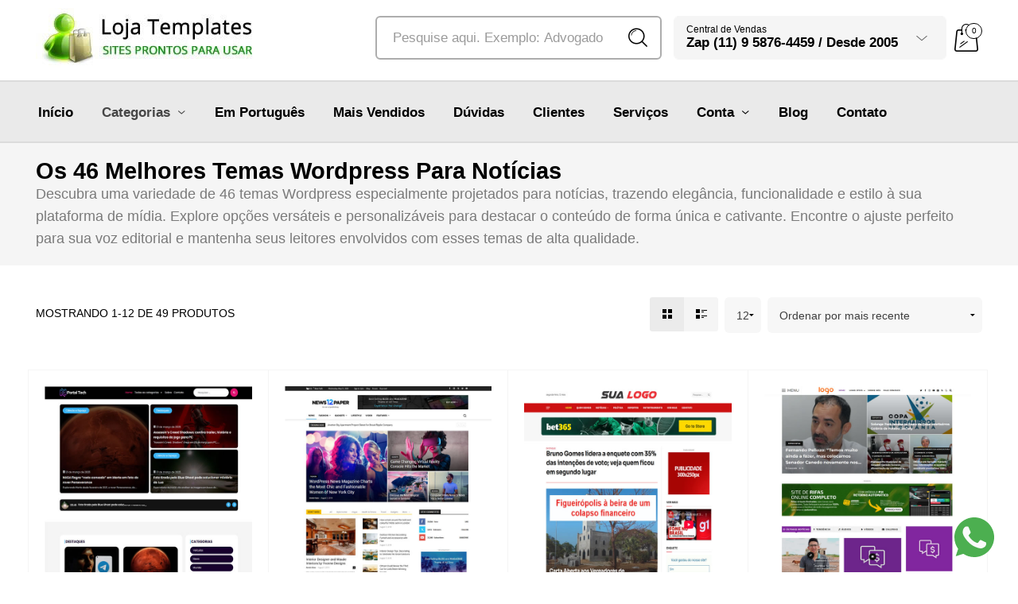

--- FILE ---
content_type: text/html; charset=UTF-8
request_url: https://www.bceleva.com.br/temas-wordpress-para-noticias/
body_size: 90103
content:

<!DOCTYPE html>
<html lang="pt-BR">
	

<head>
	
		<!-- SISTEMA DE DEPOIMENTOS wisernotify ADICIONADO DIA 10/09/2025 POR WILLIAM -->
	
	<script>!function () { if (window.t4hto4) console.log("WiserNotify pixel installed multiple time in this page"); else { window.t4hto4 = !0; var t = document, e = window, n = function () { var e = t.createElement("script"); e.type = "text/javascript", e.async = !0, e.src = "https://pt.wisernotify.com/pixel.js?ti=1pcmekmfe80fj7", document.body.appendChild(e) }; "complete" === t.readyState ? n() : window.attachEvent ? e.attachEvent("onload", n) : e.addEventListener("load", n, !1) } }();</script>
	
	
		
	<!-- GOOGLE ANALYSTICS ADICIONADO DIA 30/11/2023 POR WILLIAM -->
	
	<!-- Google tag (gtag.js) -->
<script async src="https://www.googletagmanager.com/gtag/js?id=G-3EGKX7RRR9"></script>
<script>
  window.dataLayer = window.dataLayer || [];
  function gtag(){dataLayer.push(arguments);}
  gtag('js', new Date());

  gtag('config', 'G-3EGKX7RRR9');
</script>
	
	<!-- FIM GOOGLE ANALYSTICS -->
	
		
	
		
	
	<!-- GOOGLE ADS ADICIONADO DIA 25/06/2022 POR WILLIAM -->
	
<!-- Google tag (gtag.js) -->
<script async src="https://www.googletagmanager.com/gtag/js?id=AW-457463106"></script>
<script>
  window.dataLayer = window.dataLayer || [];
  function gtag(){dataLayer.push(arguments);}
  gtag('js', new Date());

  gtag('config', 'AW-457463106');
</script>
	
	<!-- Tag Compra bceleva 18 08 2023 adicionada com suporte do Google Ads dia 18 07 2023 -->
<script>
window.addEventListener('DOMContentLoaded', function(){
	if(window.location.href.includes('order-received')){
		var gTransactionId = document.querySelector('li.order strong').innerText;
		var gValue = document.querySelectorAll('span.woocommerce-Price-amount')[1].innerText.replace(/[^0-9]+/g,'')/100;
			
		gtag('event', 'conversion', {
    	   'send_to': 'AW-457463106/LrTACMi-r70YEMKqkdoB',
		   'value': gValue,
		   'currency': 'BRL',
		   'transaction_id': gTransactionId
		});
	};	
});
</script>
	

<script type='text/javascript' src='https://platform-api.sharethis.com/js/sharethis.js#property=61b202d8cb707d001aef43fc&product=sop' async='async'></script>
	
		
	
	<meta charset="UTF-8"><style id="litespeed-ccss">.mtsnb div,.mtsnb span,.mtsnb a{border:0;outline:0;font-size:100%;vertical-align:baseline;background:#fff0;margin:0;padding:0}.mtsnb{line-height:1}.mtsnb,.mtsnb *,.mtsnb *:before,.mtsnb *:after{box-sizing:border-box}.mtsnb{text-align:center;position:fixed;top:0;width:100%;z-index:9999;-webkit-backface-visibility:hidden;min-height:30px}.mtsnb .mtsnb-container{position:relative;margin-right:auto;margin-left:auto;max-width:100%;width:1000px;padding:10px 60px;line-height:1.4}.mtsnb-container-outer{position:relative}.mtsnb-clearfix:before,.mtsnb-clearfix:after{content:" ";display:table}.mtsnb-clearfix:after{clear:both}.mtsnb-clearfix{*zoom:1}.mtsnb-hide{position:absolute;right:20px;background-color:inherit;color:#fff;font-size:18px!important;line-height:50px;text-align:center;box-sizing:initial;line-height:1}.mtsnb-hide{top:50%;background:#fff0;margin-top:-9px!important}.mtsnb-hide span{display:inline-block;-webkit-transform:rotate(45deg) translate3d(0,0,0);transform:rotate(45deg) translate3d(0,0,0)}.mtsnb-shown{-webkit-transform:translateY(0%) translate3d(0,0,0);transform:translateY(0%) translate3d(0,0,0)}.mtsnb a{text-decoration:none;color:inherit}.mtsnb .mtsnb-text,.mtsnb .mtsnb-button,.mtsnb .mtsnb-text{margin:.2em .5em}.mtsnb .mtsnb-button{display:inline-block;padding:6px 10px;font-size:12px;border-radius:3px;color:#fff!important;outline:0;border:0;text-shadow:0 1px 1px rgb(0 0 0/.2)}:root{--drawer-width:480px;--neg-drawer-width:calc(var(--drawer-width)*-1)}#commentform.comment-form .cr-upload-local-images,.comment-form .cr-upload-local-images{width:100%;flex:none}#commentform.comment-form .cr-upload-local-images label,.comment-form .cr-upload-local-images label{display:block;transform:none;position:relative;left:auto;top:auto}#commentform.comment-form .cr-upload-local-images input,.comment-form .cr-upload-local-images input{display:block;width:100%}#cr_qna.cr-qna-block div.cr-qna-search-block .cr-clear-input{display:none;position:absolute;margin-left:-1.7em;margin-top:-8px;height:16px;top:50%;right:8px}#cr_qna.cr-qna-block div.cr-qna-search-block .cr-clear-input svg{display:block;height:16px}.cr-qna-block div.cr-qna-new-q-overlay{display:none;position:fixed;top:0;left:0;width:100%;height:100%;justify-content:center;align-items:center;opacity:0}.cr-qna-block div.cr-qna-new-q-overlay .cr-qna-new-q-form{display:none;width:680px;height:670px;border-radius:16px;background:#fff;opacity:1;position:relative;max-width:100%}.cr-qna-block div.cr-qna-new-q-overlay .cr-qna-new-q-form .cr-qna-new-q-form-input{display:block}.cr-qna-block div.cr-qna-new-q-overlay .cr-qna-new-q-form .cr-qna-new-q-form-ok{display:none}.cr-qna-block div.cr-qna-new-q-overlay .cr-qna-new-q-form .cr-qna-new-q-form-error{display:none}.cr-qna-block div.cr-qna-new-q-overlay .cr-qna-new-q-form .cr-qna-new-q-form-close{display:block;background-color:#fff0;border:0 solid;position:absolute;top:10px;right:10px;padding:8px;line-height:0}.cr-qna-block div.cr-qna-new-q-overlay .cr-qna-new-q-form .cr-qna-new-q-form-close svg{display:block;width:24px;height:24px;font-size:24px}.cr-qna-block div.cr-qna-new-q-overlay .cr-qna-new-q-form .cr-qna-new-q-form-close .cr-no-icon{fill:#dadada}.cr-qna-block div.cr-qna-new-q-overlay .cr-qna-new-q-form .cr-qna-new-q-form-title{max-width:100%;margin-top:80px;margin-left:0;margin-right:0;margin-bottom:0;font-size:32px;font-weight:600;text-align:center;display:block}.cr-qna-block div.cr-qna-new-q-overlay .cr-qna-new-q-form .cr-qna-new-q-form-text{max-width:100%;margin-top:48px;margin-left:100px;margin-right:100px;margin-bottom:0;font-size:16px;font-weight:400;text-align:left;display:block}.cr-qna-block div.cr-qna-new-q-overlay .cr-qna-new-q-form .cr-qna-new-q-form-q{max-width:100%;width:480px;margin-top:24px;margin-left:100px;margin-right:100px;margin-bottom:0;font-size:14px;font-weight:400;text-align:left;display:block;padding:16px 20px;box-shadow:none;background:#f9f9f9;border:1px solid #f9f9f9;border-radius:16px;resize:none;outline-style:none}.cr-qna-block div.cr-qna-new-q-overlay .cr-qna-new-q-form .cr-qna-new-q-form-name,.cr-qna-block div.cr-qna-new-q-overlay .cr-qna-new-q-form .cr-qna-new-q-form-email{max-width:100%;width:480px;margin-top:20px;margin-left:100px;margin-right:100px;margin-bottom:0;font-size:14px;font-weight:400;text-align:left;display:block;padding:14px 20px;box-shadow:none;background:#f9f9f9;border:1px solid #f9f9f9;border-radius:16px;outline-style:none}#cr_qna.cr-qna-block div.cr-qna-new-q-overlay .cr-qna-new-q-form .cr-qna-new-q-form-s{max-width:100%;margin-top:40px;margin-left:100px;margin-right:100px;margin-bottom:0;width:480px;text-align:center;display:block}#cr_qna.cr-qna-block div.cr-qna-new-q-overlay .cr-qna-new-q-form .cr-qna-new-q-form-s button.cr-qna-new-q-form-s-b{font-size:16px;font-weight:400;background:#e7e7e7;border:0 solid;border-radius:16px;height:56px;width:216px;color:#898F92;display:inline-block;outline-style:none}#cr_qna.cr-qna-block div.cr-qna-new-q-overlay .cr-qna-new-q-form .cr-qna-new-q-form-s button.cr-qna-new-q-form-s-b.cr-qna-new-q-form-s-p{background:#18B394;color:#fff;display:none}#cr_qna.cr-qna-block div.cr-qna-new-q-overlay .cr-qna-new-q-form .cr-qna-new-q-form-s button.cr-qna-new-q-form-s-b.cr-qna-new-q-form-s-p img{height:15px;margin:0 auto;padding:0;display:block}#cr_qna.cr-qna-block div.cr-qna-new-q-overlay .cr-qna-new-q-form .cr-qna-new-q-form-mail{margin-top:48px;margin-left:auto;margin-right:auto;margin-bottom:0;height:64px;width:92px;display:block}#cr_qna.cr-qna-block div.cr-qna-new-q-overlay .cr-qna-new-q-form .cr-qna-new-q-form-ok .cr-qna-new-q-form-text,#cr_qna.cr-qna-block div.cr-qna-new-q-overlay .cr-qna-new-q-form .cr-qna-new-q-form-error .cr-qna-new-q-form-text{text-align:center}#cr_qna.cr-qna-block div.cr-qna-new-q-overlay .cr-qna-new-q-form .cr-qna-new-q-form-ok .cr-qna-new-q-form-s button.cr-qna-new-q-form-s-b{background:#18B394;color:#fff}#review_form .cr-upload-local-images .cr-upload-images-status,.cr-upload-local-images .cr-upload-images-status{display:block;margin:0 0 10px 0;padding:3px 5px}#review_form .cr-upload-local-images #cr_review_image,.cr-upload-local-images #cr_review_image{margin:0 0 15px 0;width:100%}#review_form .cr-upload-images-preview,.cr-upload-images-preview{display:flex;margin:0 0 0 0}@media all and (max-width:700px){#cr_qna.cr-qna-block div.cr-qna-new-q-overlay .cr-qna-new-q-form{padding-left:15px;padding-right:15px}#cr_qna.cr-qna-block div.cr-qna-new-q-overlay .cr-qna-new-q-form .cr-qna-new-q-form-text{margin-left:auto;margin-right:auto}#cr_qna.cr-qna-block div.cr-qna-new-q-overlay .cr-qna-new-q-form .cr-qna-new-q-form-q,#cr_qna.cr-qna-block div.cr-qna-new-q-overlay .cr-qna-new-q-form .cr-qna-new-q-form-name,#cr_qna.cr-qna-block div.cr-qna-new-q-overlay .cr-qna-new-q-form .cr-qna-new-q-form-email,#cr_qna.cr-qna-block div.cr-qna-new-q-overlay .cr-qna-new-q-form .cr-qna-new-q-form-s{margin-left:auto;margin-right:auto}#cr_qna.cr-qna-block div.cr-qna-new-q-overlay .cr-qna-new-q-form .cr-qna-new-q-form-s{width:auto}}:root{--wp-admin-theme-color:#3858e9;--wp-admin-theme-color--rgb:56,88,233;--wp-admin-theme-color-darker-10:#2145e6;--wp-admin-theme-color-darker-10--rgb:33,69,230;--wp-admin-theme-color-darker-20:#183ad6;--wp-admin-theme-color-darker-20--rgb:24,58,214;--wp-admin-border-width-focus:2px}:root{--wp-admin-theme-color:#007cba;--wp-admin-theme-color--rgb:0,124,186;--wp-admin-theme-color-darker-10:#006ba1;--wp-admin-theme-color-darker-10--rgb:0,107,161;--wp-admin-theme-color-darker-20:#005a87;--wp-admin-theme-color-darker-20--rgb:0,90,135;--wp-admin-border-width-focus:2px;--wp-block-synced-color:#7a00df;--wp-block-synced-color--rgb:122,0,223;--wp-bound-block-color:var(--wp-block-synced-color)}:root{--wp-admin-theme-color:#007cba;--wp-admin-theme-color--rgb:0,124,186;--wp-admin-theme-color-darker-10:#006ba1;--wp-admin-theme-color-darker-10--rgb:0,107,161;--wp-admin-theme-color-darker-20:#005a87;--wp-admin-theme-color-darker-20--rgb:0,90,135;--wp-admin-border-width-focus:2px;--wp-block-synced-color:#7a00df;--wp-block-synced-color--rgb:122,0,223;--wp-bound-block-color:var(--wp-block-synced-color)}:root{--wp-admin-theme-color:#007cba;--wp-admin-theme-color--rgb:0,124,186;--wp-admin-theme-color-darker-10:#006ba1;--wp-admin-theme-color-darker-10--rgb:0,107,161;--wp-admin-theme-color-darker-20:#005a87;--wp-admin-theme-color-darker-20--rgb:0,90,135;--wp-admin-border-width-focus:2px;--wp-block-synced-color:#7a00df;--wp-block-synced-color--rgb:122,0,223;--wp-bound-block-color:var(--wp-block-synced-color)}:root{--wp-admin-theme-color:#007cba;--wp-admin-theme-color--rgb:0,124,186;--wp-admin-theme-color-darker-10:#006ba1;--wp-admin-theme-color-darker-10--rgb:0,107,161;--wp-admin-theme-color-darker-20:#005a87;--wp-admin-theme-color-darker-20--rgb:0,90,135;--wp-admin-border-width-focus:2px;--wp-block-synced-color:#7a00df;--wp-block-synced-color--rgb:122,0,223;--wp-bound-block-color:var(--wp-block-synced-color)}:root{--wp-admin-theme-color:#007cba;--wp-admin-theme-color--rgb:0,124,186;--wp-admin-theme-color-darker-10:#006ba1;--wp-admin-theme-color-darker-10--rgb:0,107,161;--wp-admin-theme-color-darker-20:#005a87;--wp-admin-theme-color-darker-20--rgb:0,90,135;--wp-admin-border-width-focus:2px;--wp-block-synced-color:#7a00df;--wp-block-synced-color--rgb:122,0,223;--wp-bound-block-color:var(--wp-block-synced-color)}:root{--wp--preset--aspect-ratio--square:1;--wp--preset--aspect-ratio--4-3:4/3;--wp--preset--aspect-ratio--3-4:3/4;--wp--preset--aspect-ratio--3-2:3/2;--wp--preset--aspect-ratio--2-3:2/3;--wp--preset--aspect-ratio--16-9:16/9;--wp--preset--aspect-ratio--9-16:9/16;--wp--preset--color--black:#000000;--wp--preset--color--cyan-bluish-gray:#abb8c3;--wp--preset--color--white:#ffffff;--wp--preset--color--pale-pink:#f78da7;--wp--preset--color--vivid-red:#cf2e2e;--wp--preset--color--luminous-vivid-orange:#ff6900;--wp--preset--color--luminous-vivid-amber:#fcb900;--wp--preset--color--light-green-cyan:#7bdcb5;--wp--preset--color--vivid-green-cyan:#00d084;--wp--preset--color--pale-cyan-blue:#8ed1fc;--wp--preset--color--vivid-cyan-blue:#0693e3;--wp--preset--color--vivid-purple:#9b51e0;--wp--preset--gradient--vivid-cyan-blue-to-vivid-purple:linear-gradient(135deg,rgba(6,147,227,1) 0%,rgb(155,81,224) 100%);--wp--preset--gradient--light-green-cyan-to-vivid-green-cyan:linear-gradient(135deg,rgb(122,220,180) 0%,rgb(0,208,130) 100%);--wp--preset--gradient--luminous-vivid-amber-to-luminous-vivid-orange:linear-gradient(135deg,rgba(252,185,0,1) 0%,rgba(255,105,0,1) 100%);--wp--preset--gradient--luminous-vivid-orange-to-vivid-red:linear-gradient(135deg,rgba(255,105,0,1) 0%,rgb(207,46,46) 100%);--wp--preset--gradient--very-light-gray-to-cyan-bluish-gray:linear-gradient(135deg,rgb(238,238,238) 0%,rgb(169,184,195) 100%);--wp--preset--gradient--cool-to-warm-spectrum:linear-gradient(135deg,rgb(74,234,220) 0%,rgb(151,120,209) 20%,rgb(207,42,186) 40%,rgb(238,44,130) 60%,rgb(251,105,98) 80%,rgb(254,248,76) 100%);--wp--preset--gradient--blush-light-purple:linear-gradient(135deg,rgb(255,206,236) 0%,rgb(152,150,240) 100%);--wp--preset--gradient--blush-bordeaux:linear-gradient(135deg,rgb(254,205,165) 0%,rgb(254,45,45) 50%,rgb(107,0,62) 100%);--wp--preset--gradient--luminous-dusk:linear-gradient(135deg,rgb(255,203,112) 0%,rgb(199,81,192) 50%,rgb(65,88,208) 100%);--wp--preset--gradient--pale-ocean:linear-gradient(135deg,rgb(255,245,203) 0%,rgb(182,227,212) 50%,rgb(51,167,181) 100%);--wp--preset--gradient--electric-grass:linear-gradient(135deg,rgb(202,248,128) 0%,rgb(113,206,126) 100%);--wp--preset--gradient--midnight:linear-gradient(135deg,rgb(2,3,129) 0%,rgb(40,116,252) 100%);--wp--preset--font-size--small:13px;--wp--preset--font-size--medium:20px;--wp--preset--font-size--large:36px;--wp--preset--font-size--x-large:42px;--wp--preset--spacing--20:0.44rem;--wp--preset--spacing--30:0.67rem;--wp--preset--spacing--40:1rem;--wp--preset--spacing--50:1.5rem;--wp--preset--spacing--60:2.25rem;--wp--preset--spacing--70:3.38rem;--wp--preset--spacing--80:5.06rem;--wp--preset--shadow--natural:6px 6px 9px rgba(0, 0, 0, 0.2);--wp--preset--shadow--deep:12px 12px 50px rgba(0, 0, 0, 0.4);--wp--preset--shadow--sharp:6px 6px 0px rgba(0, 0, 0, 0.2);--wp--preset--shadow--outlined:6px 6px 0px -3px rgba(255, 255, 255, 1), 6px 6px rgba(0, 0, 0, 1);--wp--preset--shadow--crisp:6px 6px 0px rgba(0, 0, 0, 1)}.far,.fas{-moz-osx-font-smoothing:grayscale;-webkit-font-smoothing:antialiased;display:inline-block;font-style:normal;font-variant:normal;text-rendering:auto;line-height:1}.fa-eye:before{content:""}.fa-eye-slash:before{content:""}.fa-key:before{content:""}.fa-user-plus:before{content:""}.far{font-weight:400}.far,.fas{font-family:"Font Awesome 5 Free"}.fas{font-weight:900}.pofw-product-options-wrapper{margin-bottom:20px}:root{--woocommerce:#7F54B3;--wc-green:#7ad03a;--wc-red:#a00;--wc-orange:#ffba00;--wc-blue:#2ea2cc;--wc-primary:#7F54B3;--wc-primary-text:white;--wc-secondary:#e9e6ed;--wc-secondary-text:#515151;--wc-highlight:#b3af54;--wc-highligh-text:white;--wc-content-bg:#fff;--wc-subtext:#767676}.woocommerce img,.woocommerce-page img{height:auto;max-width:100%}.woocommerce #content div.product div.images,.woocommerce div.product div.images,.woocommerce-page #content div.product div.images,.woocommerce-page div.product div.images{float:left;width:48%}.woocommerce #content div.product .woocommerce-tabs ul.tabs li,.woocommerce div.product .woocommerce-tabs ul.tabs li,.woocommerce-page #content div.product .woocommerce-tabs ul.tabs li,.woocommerce-page div.product .woocommerce-tabs ul.tabs li{display:inline-block}.woocommerce ul.products,.woocommerce-page ul.products{clear:both}.woocommerce ul.products::after,.woocommerce ul.products::before,.woocommerce-page ul.products::after,.woocommerce-page ul.products::before{content:" ";display:table}.woocommerce ul.products::after,.woocommerce-page ul.products::after{clear:both}@media only screen and (max-width:768px){:root{--woocommerce:#7F54B3;--wc-green:#7ad03a;--wc-red:#a00;--wc-orange:#ffba00;--wc-blue:#2ea2cc;--wc-primary:#7F54B3;--wc-primary-text:white;--wc-secondary:#e9e6ed;--wc-secondary-text:#515151;--wc-highlight:#b3af54;--wc-highligh-text:white;--wc-content-bg:#fff;--wc-subtext:#767676}.woocommerce #content div.product div.images,.woocommerce div.product div.images,.woocommerce-page #content div.product div.images,.woocommerce-page div.product div.images{float:none;width:100%}}:root{--woocommerce:#7F54B3;--wc-green:#7ad03a;--wc-red:#a00;--wc-orange:#ffba00;--wc-blue:#2ea2cc;--wc-primary:#7F54B3;--wc-primary-text:white;--wc-secondary:#e9e6ed;--wc-secondary-text:#515151;--wc-highlight:#b3af54;--wc-highligh-text:white;--wc-content-bg:#fff;--wc-subtext:#767676}.woocommerce .quantity .qty{width:3.631em;text-align:center}.woocommerce div.product{margin-bottom:0;position:relative}.woocommerce div.product .product_title{clear:none;margin-top:0;padding:0}.woocommerce div.product p.price{color:#b3af54;font-size:1.25em}.woocommerce div.product .woocommerce-product-rating{margin-bottom:1.618em}.woocommerce div.product div.images{margin-bottom:2em}.woocommerce div.product div.images img{display:block;width:100%;height:auto;box-shadow:none}.woocommerce div.product div.images .woocommerce-product-gallery__wrapper{margin:0;padding:0}.woocommerce div.product .woocommerce-tabs ul.tabs li{border:1px solid #cfc8d8;background-color:#e9e6ed;color:#515151;display:inline-block;position:relative;z-index:0;border-radius:4px 4px 0 0;margin:0-5px;padding:0 1em}.woocommerce div.product .woocommerce-tabs ul.tabs li a{display:inline-block;padding:.5em 0;font-weight:700;color:#515151;text-decoration:none}.woocommerce div.product .woocommerce-tabs ul.tabs li::after,.woocommerce div.product .woocommerce-tabs ul.tabs li::before{border:1px solid #cfc8d8;position:absolute;bottom:-1px;width:5px;height:5px;content:" ";box-sizing:border-box}.woocommerce div.product .woocommerce-tabs ul.tabs li::before{left:-5px;border-bottom-right-radius:4px;border-width:0 1px 1px 0;box-shadow:2px 2px 0#e9e6ed}.woocommerce div.product .woocommerce-tabs ul.tabs li::after{right:-5px;border-bottom-left-radius:4px;border-width:0 0 1px 1px;box-shadow:-2px 2px 0#e9e6ed}.woocommerce div.product form.cart{margin-bottom:2em}.woocommerce div.product form.cart::after,.woocommerce div.product form.cart::before{content:" ";display:table}.woocommerce div.product form.cart::after{clear:both}.woocommerce div.product form.cart div.quantity{float:left;margin:0 4px 0 0}.woocommerce div.product form.cart .button{vertical-align:middle;float:left}.woocommerce .products ul,.woocommerce ul.products{margin:0 0 1em;padding:0;list-style:none outside;clear:both}.woocommerce .products ul::after,.woocommerce .products ul::before,.woocommerce ul.products::after,.woocommerce ul.products::before{content:" ";display:table}.woocommerce .products ul::after,.woocommerce ul.products::after{clear:both}.woocommerce .products ul li,.woocommerce ul.products li{list-style:none outside}.woocommerce .cart .button{float:none}.woocommerce #reviews #comments h2{clear:none}.woocommerce .star-rating{float:right;overflow:hidden;position:relative;height:1em;line-height:1;font-size:1em;width:5.4em;font-family:star}.woocommerce .star-rating::before{content:"sssss";color:#cfc8d8;float:left;top:0;left:0;position:absolute}.woocommerce .star-rating span{overflow:hidden;float:left;top:0;left:0;position:absolute;padding-top:1.5em}.woocommerce .star-rating span::before{content:"SSSSS";top:0;position:absolute;left:0}.woocommerce .woocommerce-product-rating{line-height:2;display:block}.woocommerce .woocommerce-product-rating::after,.woocommerce .woocommerce-product-rating::before{content:" ";display:table}.woocommerce .woocommerce-product-rating::after{clear:both}.woocommerce .woocommerce-product-rating .star-rating{margin:.5em 4px 0 0;float:left}.woocommerce #review_form #respond .form-submit input{left:auto}.woocommerce:where(body:not(.woocommerce-block-theme-has-button-styles)) a.button,.woocommerce:where(body:not(.woocommerce-block-theme-has-button-styles)) button.button{font-size:100%;margin:0;line-height:1;position:relative;text-decoration:none;overflow:visible;padding:.618em 1em;font-weight:700;border-radius:3px;left:auto;color:#515151;background-color:#e9e6ed;border:0;display:inline-block;background-image:none;box-shadow:none;text-shadow:none}.woocommerce:where(body:not(.woocommerce-block-theme-has-button-styles)) button.button.alt{background-color:#7f54b3;color:#fff;-webkit-font-smoothing:antialiased}.xoo-el-opac{position:fixed;top:0;bottom:0;left:0;z-index:999999;right:0;background-color:#000;opacity:0}.xoo-el-modal{top:0;text-align:center;bottom:0;left:0;right:0;position:fixed;z-index:1000000000;overflow:auto;opacity:0;transform:scale(.8)}.xoo-el-inmodal{display:inline-block;background:#fff;position:relative;vertical-align:middle;width:90%;text-align:left;border-radius:5px;height:90%}.xoo-el-srcont{flex-grow:1;height:100%;overflow:auto}span.xoo-el-close{font-size:23px;position:absolute;right:-11px;top:-11px;background-color:#fff;border-radius:50%;font-weight:400;z-index:100;border:4px solid #fff}.xoo-el-form-container button.button.btn.xoo-el-action-btn{clear:both;width:calc(100% - 20px);text-transform:uppercase;display:inline-block;margin:10px 0}.xoo-el-notice{display:none;width:calc(100% - 20px);margin-bottom:15px}.xoo-aff-group.xoo-el-login-btm-fields{display:flex;align-items:center;position:relative;margin-bottom:14px}.xoo-el-section{display:none}.xoo-el-form-txt{margin-bottom:10px;display:block}.xoo-el-sidebar{background-size:cover;background-repeat:no-repeat;background-position:center;height:100%}.xoo-el-wrap{min-height:100%;display:flex;width:100%;height:100%}.xoo-el-main{position:relative;vertical-align:top;height:100%}@media only screen and (max-width:769px){.xoo-el-sidebar{display:none}.xoo-el-wrap,.xoo-el-main{display:block;width:100%}}label.xoo-el-form-label{font-weight:400;margin:0}a.xoo-el-lostpw-tgr{margin:0 0 0 auto}.xoo-el-fields{position:relative;z-index:1}.xoo-el-header{padding:0 15px 20px}.xoo-el-form-container ul.xoo-el-tabs{display:flex;margin:0;list-style:none;padding:0;margin-bottom:0}.xoo-el-form-container ul.xoo-el-tabs li{padding:12px 20px;flex-grow:1;flex-basis:auto;text-align:center;margin:0;list-style:none}.xoo-el-section{padding-left:20px}.xoo-el-form-container{padding-bottom:50px}.xoo-el-login-btm-fields label input{margin-right:4px}.xoo-el-login-btm-fields label{margin:0 auto 0 0}form.xoo-el-action-form{margin-top:20px}@media only screen and (max-width:600px){body .xoo-el-main{padding-left:10px;padding-right:10px}}.xoo-el-form-container button.btn.button.xoo-el-action-btn{background-color:#000;color:#fff;font-weight:600;font-size:15px;height:50px}.xoo-el-inmodal{max-width:800px;max-height:450px}.xoo-el-sidebar{background-image:url(https://www.bceleva.com.br/wp-content/uploads/2024/01/mulher_comprando.jpg);min-width:40%}.xoo-el-main,.xoo-el-main a,.xoo-el-main label{color:#000}.xoo-el-srcont{background-color:#fff}.xoo-el-form-container ul.xoo-el-tabs li{background-color:#eee;color:#000}.xoo-el-main{padding:40px 30px}.xoo-el-modal:before{content:"";display:inline-block;height:100%;vertical-align:middle;margin-right:-.25em}[class*=" xoo-el-icon-"]{font-family:"Easy-Login"!important;speak:none;font-style:normal;font-weight:400;font-variant:normal;text-transform:none;line-height:1;-webkit-font-smoothing:antialiased;-moz-osx-font-smoothing:grayscale}.xoo-el-icon-cancel-circle:before{content:""}.xoo-aff-input-group{position:relative;display:flex;border-collapse:separate;width:100%}.xoo-aff-input-group:first-child{border-right:0}.xoo-aff-group input{box-sizing:border-box}.xoo-aff-input-group .xoo-aff-input-icon{padding:6px 0;font-size:14px;text-align:center;border-radius:4px;border-bottom-right-radius:0;border-top-right-radius:0;align-items:center;height:auto;align-self:stretch;display:flex;width:100%;justify-content:center}.xoo-aff-group input[type="text"],.xoo-aff-group input[type="password"]{flex-grow:1;min-width:1px;margin:0;position:relative;z-index:2;width:100%!important;margin-bottom:0;height:50px;padding:6px 12px;font-size:14px;line-height:3.428571;background-image:none;border:1px solid #ccc;border-radius:4px;-webkit-box-shadow:inset 0 1px 1px rgb(0 0 0/.075);box-shadow:inset 0 1px 1px rgb(0 0 0/.075)}.xoo-aff-group label{font-weight:600;display:block;margin-bottom:5px}.xoo-aff-group{float:left;width:calc(100% - 20px);position:relative}@media only screen and (max-width:450px){.xoo-aff-group{width:calc(100% - 20px)}.xoo-aff-group{margin-right:0}}span.xoo-aff-pwtog-hide{display:none}.xoo-aff-pw-toggle{display:flex;align-items:center;right:5px;position:absolute;z-index:2;top:0;bottom:0}.xoo-aff-pw-toggle>*{padding:5px}.xoo-aff-input-group .xoo-aff-input-icon{background-color:#eee;color:#555;max-width:40px;min-width:40px;border:1px solid #ccc;border-right:0;font-size:14px}.xoo-aff-group{margin-bottom:30px}.xoo-aff-group input[type="text"],.xoo-aff-group input[type="password"]{background-color:#fff;color:#777}.xoo-aff-group input[type="text"],.xoo-aff-group input[type="password"]{border-bottom-left-radius:0;border-top-left-radius:0}.far,.fas{-moz-osx-font-smoothing:grayscale;-webkit-font-smoothing:antialiased;display:inline-block;font-style:normal;font-variant:normal;text-rendering:auto;line-height:1}.fa-eye:before{content:""}.fa-eye-slash:before{content:""}.fa-key:before{content:""}.fa-user-plus:before{content:""}.far{font-weight:400}.far,.fas{font-family:"Font Awesome 5 Free"}.fas{font-weight:900}.force-stretched-header{width:100vw;position:relative;margin-left:-50vw;left:50%}.elementor{-webkit-hyphens:manual;hyphens:manual}.elementor *,.elementor :after,.elementor :before{box-sizing:border-box}.elementor-element{--flex-direction:initial;--flex-wrap:initial;--justify-content:initial;--align-items:initial;--align-content:initial;--gap:initial;--flex-basis:initial;--flex-grow:initial;--flex-shrink:initial;--order:initial;--align-self:initial;flex-basis:var(--flex-basis);flex-grow:var(--flex-grow);flex-shrink:var(--flex-shrink);order:var(--order);align-self:var(--align-self)}.elementor-element:where(.e-con-full,.elementor-widget){flex-direction:var(--flex-direction);flex-wrap:var(--flex-wrap);justify-content:var(--justify-content);align-items:var(--align-items);align-content:var(--align-content);gap:var(--gap)}:root{--page-title-display:block}h1.entry-title{display:var(--page-title-display)}.elementor-section{position:relative}.elementor-section .elementor-container{display:flex;margin-right:auto;margin-left:auto;position:relative}@media (max-width:1024px){.elementor-section .elementor-container{flex-wrap:wrap}}.elementor-section.elementor-section-boxed>.elementor-container{max-width:1140px}.elementor-widget-wrap{position:relative;width:100%;flex-wrap:wrap;align-content:flex-start}.elementor:not(.elementor-bc-flex-widget) .elementor-widget-wrap{display:flex}.elementor-widget-wrap>.elementor-element{width:100%}.elementor-widget{position:relative}.elementor-column{position:relative;min-height:1px;display:flex}.elementor-column-gap-default>.elementor-column>.elementor-element-populated{padding:10px}@media (min-width:768px){.elementor-column.elementor-col-100{width:100%}}@media (max-width:767px){.elementor-column{width:100%}}.swiper-container{margin-left:auto;margin-right:auto;position:relative;overflow:hidden;z-index:1}.swiper-wrapper{position:relative;width:100%;height:100%;z-index:1;display:flex;box-sizing:content-box}.swiper-wrapper{transform:translateZ(0)}.swiper-slide{flex-shrink:0;width:100%;height:100%;position:relative}@media (min-width:1025px) and (max-width:99999px){.elementor .elementor-hidden-desktop{display:none}}.elementor-kit-53708{--e-global-color-primary:#111111;--e-global-color-secondary:#CFCFCF;--e-global-color-text:#111111;--e-global-color-accent:#111111;--e-global-color-e4a7d86:#FFFFFF;--e-global-color-e73b146:#FFFFFF00;--e-global-color-247c276:#0000004D;--e-global-typography-primary-font-family:"Poppins";--e-global-typography-primary-font-size:136px;--e-global-typography-primary-font-weight:300;--e-global-typography-primary-text-transform:uppercase;--e-global-typography-primary-font-style:normal;--e-global-typography-primary-text-decoration:none;--e-global-typography-primary-line-height:1.2em;--e-global-typography-primary-letter-spacing:0px;--e-global-typography-secondary-font-family:"Poppins";--e-global-typography-secondary-font-size:40px;--e-global-typography-secondary-font-weight:300;--e-global-typography-secondary-text-transform:uppercase;--e-global-typography-secondary-font-style:normal;--e-global-typography-secondary-text-decoration:none;--e-global-typography-secondary-line-height:1.2em;--e-global-typography-secondary-letter-spacing:0px;--e-global-typography-text-font-family:"Poppins";--e-global-typography-text-font-size:16px;--e-global-typography-text-font-weight:300;--e-global-typography-text-text-transform:none;--e-global-typography-text-font-style:normal;--e-global-typography-text-text-decoration:none;--e-global-typography-text-line-height:1.5em;--e-global-typography-text-letter-spacing:0px;--e-global-typography-accent-font-family:"Poppins";--e-global-typography-accent-font-size:15px;--e-global-typography-accent-font-weight:300;--e-global-typography-accent-text-transform:capitalize;--e-global-typography-accent-font-style:normal;--e-global-typography-accent-text-decoration:none;--e-global-typography-accent-line-height:1em;--e-global-typography-accent-letter-spacing:0px;--e-global-typography-bc0060b-font-family:"Noto Sans";--e-global-typography-bc0060b-font-size:11.2vw;--e-global-typography-bc0060b-font-weight:300;--e-global-typography-bc0060b-text-transform:uppercase;--e-global-typography-bc0060b-font-style:normal;--e-global-typography-bc0060b-text-decoration:none;--e-global-typography-bc0060b-line-height:1em;--e-global-typography-bc0060b-letter-spacing:0px;--e-global-typography-9a11f17-font-family:"Poppins";--e-global-typography-9a11f17-font-size:56px;--e-global-typography-9a11f17-font-weight:300;--e-global-typography-9a11f17-text-transform:uppercase;--e-global-typography-9a11f17-font-style:normal;--e-global-typography-9a11f17-text-decoration:none;--e-global-typography-9a11f17-line-height:1.2em;--e-global-typography-9a11f17-letter-spacing:0px;--e-global-typography-59ad7ff-font-family:"Poppins";--e-global-typography-59ad7ff-font-size:14px;--e-global-typography-59ad7ff-font-weight:300;--e-global-typography-59ad7ff-text-transform:capitalize;--e-global-typography-59ad7ff-font-style:normal;--e-global-typography-59ad7ff-text-decoration:none;--e-global-typography-59ad7ff-line-height:1em;--e-global-typography-59ad7ff-letter-spacing:0px;--e-global-typography-8c9e4ba-font-family:"Poppins";--e-global-typography-8c9e4ba-font-size:20px;--e-global-typography-8c9e4ba-font-weight:300;--e-global-typography-8c9e4ba-text-transform:none;--e-global-typography-8c9e4ba-font-style:normal;--e-global-typography-8c9e4ba-text-decoration:none;--e-global-typography-8c9e4ba-line-height:1.5em;--e-global-typography-8c9e4ba-letter-spacing:0px;--e-global-typography-81c9aa6-font-family:"Poppins";--e-global-typography-81c9aa6-font-size:20px;--e-global-typography-81c9aa6-font-weight:300;--e-global-typography-81c9aa6-text-transform:capitalize;--e-global-typography-81c9aa6-font-style:normal;--e-global-typography-81c9aa6-text-decoration:none;--e-global-typography-81c9aa6-line-height:1.5em;--e-global-typography-81c9aa6-letter-spacing:0px;--e-global-typography-b3456b8-font-family:"Poppins";--e-global-typography-b3456b8-font-size:14px;--e-global-typography-b3456b8-font-weight:300;--e-global-typography-b3456b8-text-transform:none;--e-global-typography-b3456b8-font-style:normal;--e-global-typography-b3456b8-text-decoration:none;--e-global-typography-b3456b8-line-height:1.5em;--e-global-typography-b3456b8-letter-spacing:0px;--e-global-typography-7078c74-font-family:"Poppins";--e-global-typography-7078c74-font-size:20px;--e-global-typography-7078c74-font-weight:300;--e-global-typography-7078c74-text-transform:uppercase;--e-global-typography-7078c74-font-style:normal;--e-global-typography-7078c74-text-decoration:none;--e-global-typography-7078c74-line-height:1em;--e-global-typography-7078c74-letter-spacing:0px;--e-global-typography-8f638fa-font-family:"Poppins";--e-global-typography-8f638fa-font-size:14px;--e-global-typography-8f638fa-font-weight:300;--e-global-typography-8f638fa-text-transform:uppercase;--e-global-typography-8f638fa-font-style:normal;--e-global-typography-8f638fa-text-decoration:none;--e-global-typography-8f638fa-line-height:1em;--e-global-typography-8f638fa-letter-spacing:0px;background-color:#FFF}.elementor-section.elementor-section-boxed>.elementor-container{max-width:1140px}.elementor-element{--widgets-spacing:20px}h1.entry-title{display:var(--page-title-display)}@media (max-width:1024px){.elementor-kit-53708{--e-global-typography-primary-font-size:65px;--e-global-typography-secondary-font-size:32px;--e-global-typography-text-font-size:14px;--e-global-typography-9a11f17-font-size:42px;--e-global-typography-8c9e4ba-font-size:16px;--e-global-typography-7078c74-font-size:16px}.elementor-section.elementor-section-boxed>.elementor-container{max-width:1024px}}@media (max-width:767px){.elementor-kit-53708{--e-global-typography-primary-font-size:32px;--e-global-typography-secondary-font-size:26px;--e-global-typography-accent-font-size:14px;--e-global-typography-bc0060b-font-size:55px;--e-global-typography-59ad7ff-font-size:13px;--e-global-typography-8c9e4ba-font-size:16px;--e-global-typography-8c9e4ba-line-height:1.2em;--e-global-typography-81c9aa6-font-size:18px;--e-global-typography-b3456b8-font-size:12px;--e-global-typography-7078c74-font-size:16px;--e-global-typography-7078c74-line-height:1.2em;--e-global-typography-8f638fa-font-size:12px}.elementor-section.elementor-section-boxed>.elementor-container{max-width:767px}}@media (max-width:1024px){.elementor-53792 .elementor-element.elementor-element-4274480>.elementor-container{max-width:400px}.elementor-53792 .elementor-element.elementor-element-4274480{margin-top:0;margin-bottom:0}}.loop.fswp_installments_price .price.fswp_calc .fswp_installment_prefix{color:#1e73be!important;font-size:16px!important}.loop.fswp_installments_price .price.fswp_calc .amount{color:#3bbf41!important;font-size:18px!important}.loop.fswp_installments_price .price.fswp_calc .fswp_installment_suffix{font-size:14px!important}.single.fswp_installments_price .price.fswp_calc .fswp_installment_prefix{color:#28875b!important;font-size:16px!important}.single.fswp_installments_price .price.fswp_calc .amount{color:#28875b!important;font-size:16px!important}.single.fswp_installments_price .price.fswp_calc .fswp_installment_suffix{color:#28875b!important;font-size:16px!important}.loop.fswp_installments_price .price.fswp_calc{text-align:center}.single.fswp_installments_price .price.fswp_calc{text-align:left}button.pswp__button{box-shadow:none!important;background-image:url(/wp-content/plugins/woocommerce/assets/css/photoswipe/default-skin/default-skin.png)!important}button.pswp__button,button.pswp__button--arrow--left::before,button.pswp__button--arrow--right::before{background-color:transparent!important}button.pswp__button--arrow--left,button.pswp__button--arrow--right{background-image:none!important}.pswp{display:none;position:absolute;width:100%;height:100%;left:0;top:0;overflow:hidden;-ms-touch-action:none;touch-action:none;z-index:1500;-webkit-text-size-adjust:100%;-webkit-backface-visibility:hidden;outline:0}.pswp *{-webkit-box-sizing:border-box;box-sizing:border-box}.pswp__bg{position:absolute;left:0;top:0;width:100%;height:100%;background:#000;opacity:0;-webkit-transform:translateZ(0);transform:translateZ(0);-webkit-backface-visibility:hidden;will-change:opacity}.pswp__scroll-wrap{position:absolute;left:0;top:0;width:100%;height:100%;overflow:hidden}.pswp__container{-ms-touch-action:none;touch-action:none;position:absolute;left:0;right:0;top:0;bottom:0}.pswp__container{-webkit-touch-callout:none}.pswp__bg{will-change:opacity}.pswp__container{-webkit-backface-visibility:hidden}.pswp__item{position:absolute;left:0;right:0;top:0;bottom:0;overflow:hidden}.pswp__button{width:44px;height:44px;position:relative;background:0 0;overflow:visible;-webkit-appearance:none;display:block;border:0;padding:0;margin:0;float:right;opacity:.75;-webkit-box-shadow:none;box-shadow:none}.pswp__button::-moz-focus-inner{padding:0;border:0}.pswp__button,.pswp__button--arrow--left:before,.pswp__button--arrow--right:before{background:url(/wp-content/plugins/woocommerce/assets/css/photoswipe/default-skin/default-skin.png)0 0 no-repeat;background-size:264px 88px;width:44px;height:44px}.pswp__button--close{background-position:0-44px}.pswp__button--share{background-position:-44px -44px}.pswp__button--fs{display:none}.pswp__button--zoom{display:none;background-position:-88px 0}.pswp__button--arrow--left,.pswp__button--arrow--right{background:0 0;top:50%;margin-top:-50px;width:70px;height:100px;position:absolute}.pswp__button--arrow--left{left:0}.pswp__button--arrow--right{right:0}.pswp__button--arrow--left:before,.pswp__button--arrow--right:before{content:"";top:35px;background-color:rgb(0 0 0/.3);height:30px;width:32px;position:absolute}.pswp__button--arrow--left:before{left:6px;background-position:-138px -44px}.pswp__button--arrow--right:before{right:6px;background-position:-94px -44px}.pswp__share-modal{display:block;background:rgb(0 0 0/.5);width:100%;height:100%;top:0;left:0;padding:10px;position:absolute;z-index:1600;opacity:0;-webkit-backface-visibility:hidden;will-change:opacity}.pswp__share-modal--hidden{display:none}.pswp__share-tooltip{z-index:1620;position:absolute;background:#fff;top:56px;border-radius:2px;display:block;width:auto;right:44px;-webkit-box-shadow:0 2px 5px rgb(0 0 0/.25);box-shadow:0 2px 5px rgb(0 0 0/.25);-webkit-transform:translateY(6px);-ms-transform:translateY(6px);transform:translateY(6px);-webkit-backface-visibility:hidden;will-change:transform}.pswp__counter{position:absolute;left:0;top:0;height:44px;font-size:13px;line-height:44px;color:#fff;opacity:.75;padding:0 10px}.pswp__caption{position:absolute;left:0;bottom:0;width:100%;min-height:44px}.pswp__caption__center{text-align:left;max-width:420px;margin:0 auto;font-size:13px;padding:10px;line-height:20px;color:#ccc}.pswp__preloader{width:44px;height:44px;position:absolute;top:0;left:50%;margin-left:-22px;opacity:0;will-change:opacity;direction:ltr}.pswp__preloader__icn{width:20px;height:20px;margin:12px}@media screen and (max-width:1024px){.pswp__preloader{position:relative;left:auto;top:auto;margin:0;float:right}}.pswp__ui{-webkit-font-smoothing:auto;visibility:visible;opacity:1;z-index:1550}.pswp__top-bar{position:absolute;left:0;top:0;height:44px;width:100%}.pswp__caption,.pswp__top-bar{-webkit-backface-visibility:hidden;will-change:opacity}.pswp__caption,.pswp__top-bar{background-color:rgb(0 0 0/.5)}.pswp__ui--hidden .pswp__button--arrow--left,.pswp__ui--hidden .pswp__button--arrow--right,.pswp__ui--hidden .pswp__caption,.pswp__ui--hidden .pswp__top-bar{opacity:.001}.hidden{display:none!important;visibility:hidden!important}.swiper-container{margin:0 auto;position:relative;overflow:hidden;-webkit-backface-visibility:hidden;-moz-backface-visibility:hidden;-ms-backface-visibility:hidden;-o-backface-visibility:hidden;backface-visibility:hidden;z-index:1}.swiper-wrapper{position:relative;width:100%;-webkit-transform:translate3d(0,0,0);-moz-transform:translate3d(0,0,0);-o-transform:translate3d(0,0,0);-o-transform:translate(0,0);-ms-transform:translate3d(0,0,0);transform:translate3d(0,0,0);-webkit-box-sizing:content-box;-moz-box-sizing:content-box;box-sizing:content-box}.swiper-slide{float:left}.nano{position:relative;width:100%;height:100%;overflow:hidden}.nano>.nano-content{position:absolute;overflow:scroll;overflow-x:hidden;top:0;right:0;bottom:0;left:0}.nano>.nano-content::-webkit-scrollbar{display:none}.after-clear{content:"";display:block;clear:both}input[type="text"],input[type="password"],input[type="email"],textarea,.l-search{-webkit-box-sizing:border-box;-moz-box-sizing:border-box;box-sizing:border-box}.l-header-shop .icon-shop:before,.searchsubmit:after,.contact-info .contact-info-arrow::after,.mobile-navigation a.acc-link .login-icon:before,.mobile-menu-button a .mobile-menu-icon:before,#page_header_wrap .tdl-megamenu-wrapper .tdl-megamenu-bullet:before,.tdl-megamenu-bullet:before,.social-icons li a:before{speak:none;line-height:1;font-style:normal;font-weight:400;font-variant:normal;text-transform:none;text-rendering:auto;-webkit-font-smoothing:antialiased;-moz-osx-font-smoothing:grayscale;transform:translate(0,0)}html{font-family:sans-serif;-ms-text-size-adjust:100%;-webkit-text-size-adjust:100%}body{margin:0}figure,header,nav,section{display:block}a{background-color:#fff0}strong{font-weight:700}h1{font-size:2em;margin:.67em 0}img{border:0}svg:not(:root){overflow:hidden}figure{margin:1em 40px}button,input,textarea{color:inherit;font:inherit;margin:0}button{overflow:visible}button{text-transform:none}button{-webkit-appearance:button}button::-moz-focus-inner,input::-moz-focus-inner{border:0;padding:0}input{line-height:normal}input[type="checkbox"]{box-sizing:border-box;padding:0}textarea{overflow:auto}html,body{height:100%}*,*:before,*:after{-webkit-box-sizing:border-box;-moz-box-sizing:border-box;box-sizing:border-box}html,body{font-size:16px}body{background:#fff;color:#222;font-family:"Helvetica Neue",Helvetica,Roboto,Arial,sans-serif;font-style:normal;font-weight:400;line-height:1.5;margin:0;padding:0;position:relative}img{max-width:100%;height:auto}img{-ms-interpolation-mode:bicubic}.clearfix:before,.clearfix:after{content:" ";display:table}.clearfix:after{clear:both}img{display:inline-block;vertical-align:middle}textarea{height:auto;min-height:50px}.row{margin:0 auto;max-width:90rem;width:100%}.row:before,.row:after{content:" ";display:table}.row:after{clear:both}.row .row{margin:0-.9375rem;max-width:none;width:auto}.row .row:before,.row .row:after{content:" ";display:table}.row .row:after{clear:both}.columns{padding-left:.9375rem;padding-right:.9375rem;width:100%;float:left}.columns+.columns:last-child{float:right}@media only screen{.columns{position:relative;padding-left:.9375rem;padding-right:.9375rem;float:left}}@media only screen and (min-width:40.0625em){.columns{position:relative;padding-left:.9375rem;padding-right:.9375rem;float:left}}@media only screen and (min-width:64.0625em){.columns{position:relative;padding-left:.9375rem;padding-right:.9375rem;float:left}.large-12{width:100%}}button,.button{-webkit-appearance:none;-moz-appearance:none;border-radius:0;border-style:solid;border-width:0;font-family:"Helvetica Neue",Helvetica,Roboto,Arial,sans-serif;font-weight:400;line-height:normal;margin:0 0 1.25rem;position:relative;text-align:center;text-decoration:none;display:inline-block;padding:1rem 2rem 1.0625rem 2rem;font-size:1rem;background-color:#008CBA;border-color:#007095;color:#FFF}button::-moz-focus-inner{border:0;padding:0}@media only screen and (min-width:40.0625em){button,.button{display:inline-block}}form{margin:0 0 1rem}label{color:#4d4c4c;display:block;font-size:.875rem;font-weight:400;line-height:1.5;margin-bottom:0}input[type="text"],input[type="password"],input[type="email"],textarea{-webkit-appearance:none;-moz-appearance:none;border-radius:0;background-color:#FFF;border-style:solid;border-width:1px;border-color:#ccc;box-shadow:inset 0 1px 2px rgb(0 0 0/.1);color:rgb(0 0 0/.75);display:block;font-family:inherit;font-size:.875rem;height:2.3125rem;margin:0 0 1rem 0;padding:.5rem;width:100%;-webkit-box-sizing:border-box;-moz-box-sizing:border-box;box-sizing:border-box}textarea[rows]{height:auto}textarea{max-width:100%}::-webkit-input-placeholder{color:#666}:-moz-placeholder{color:#666}::-moz-placeholder{color:#666}:-ms-input-placeholder{color:#666}input[type="file"],input[type="checkbox"]{margin:0 0 1rem 0}input[type="file"]{width:100%}div,ul,li,h1,h2,h3,h4,form,p{margin:0;padding:0}a{color:#008CBA;line-height:inherit;text-decoration:none}a img{border:none}p{font-family:inherit;font-size:1rem;font-weight:400;line-height:1.6;margin-bottom:1.25rem;text-rendering:optimizeLegibility}h1,h2,h3,h4{color:#222;font-family:"Helvetica Neue",Helvetica,Roboto,Arial,sans-serif;font-style:normal;font-weight:400;line-height:1.4;margin-bottom:.5rem;margin-top:.2rem;text-rendering:optimizeLegibility}h1{font-size:2.125rem}h2{font-size:1.6875rem}h3{font-size:1.375rem}h4{font-size:1.125rem}i{font-style:italic;line-height:inherit}strong{font-weight:700;line-height:inherit}ul{font-family:inherit;font-size:1rem;line-height:1.6;list-style-position:outside;margin-bottom:1.25rem}ul{margin-left:1.1rem}ul li ul{margin-left:1.25rem;margin-bottom:0}@media only screen and (min-width:40.0625em){h1,h2,h3,h4{line-height:1.4}h1{font-size:2.75rem}h2{font-size:2.3125rem}h3{font-size:1.6875rem}h4{font-size:1.4375rem}}html,body{color:#000;font:16px/24px"Helvetica Neue",Helvetica,Arial,sans-serif;font-weight:300;-webkit-font-smoothing:antialiased}body{background:inherit}h1,h2,h3,h4{color:#000}a{color:#6990cb;outline:none;text-decoration:none}h1,h2,h3,h4{margin-top:12px;margin-top:.75rem;margin-bottom:16px;margin-bottom:1rem;font-family:"Helvetica Neue",Helvetica,Arial,sans-serif;font-weight:400}h1{font-size:36px;line-height:57.6px;font-size:2.25rem;line-height:3.6rem}h2{font-size:30px;line-height:48px;font-size:1.875rem;line-height:3rem}h3{font-size:24px;line-height:38.4px;font-size:1.5rem;line-height:2.4rem}h4{font-size:18px;line-height:28.8px;font-size:1.125rem;line-height:1.8rem}p{margin-bottom:20px;margin-bottom:1.25rem}@media only screen and (min-width:62em) and (max-width:74.94em){p{font-size:18px;line-height:28.8px;font-size:1.125rem;line-height:1.8rem}}@media only screen and (min-width:40em) and (max-width:61.94em){p{font-size:18px;line-height:28.8px;font-size:1.125rem;line-height:1.8rem}}@media only screen and (max-width:40em){p{font-size:18px;line-height:28.8px;font-size:1.125rem;line-height:1.8rem}}.l-header-shop .icon-shop:before,.searchsubmit:after{font-family:"Woodstock"}.contact-info .contact-info-arrow::after{font-family:"Woodstock";content:""}.mobile-navigation a.acc-link .login-icon:before{font-family:"Woodstock";content:""}nav#nav ul .menu-item-has-children>a .menu-item-main-title:after,nav#nav ul .tdl-dropdown-menu>a .menu-item-main-title:after{font-family:"Woodstock";content:""}.mobile-menu-button a .mobile-menu-icon:before{font-family:"Woodstock";content:""}#page_header_wrap .tdl-megamenu-wrapper .tdl-megamenu-bullet:before,.tdl-megamenu-bullet:before{font-family:"Woodstock";content:""}#minicart-offcanvas{position:relative}#minicart-offcanvas .loading-overlay{display:none;position:fixed;vertical-align:middle;width:320px;height:100%;top:0;bottom:0;right:0;background-color:rgb(255 255 255/.5);padding:0;text-align:center;z-index:9999}#minicart-offcanvas .loading-overlay .spinner{position:absolute;right:calc(50% - 10px);top:calc(40% - 10px)}#minicart-offcanvas .loading-overlay .spinner.spinner-circle{display:inline-block;height:23px;width:23px;-webkit-animation:rotate-circle 0.8s infinite linear;-moz-animation:rotate-circle 0.8s infinite linear;-ms-animation:rotate-circle 0.8s infinite linear;-o-animation:rotate-circle 0.8s infinite linear;animation:rotate-circle 0.8s infinite linear;border:2px solid rgb(0 0 0/.8);border-right-color:#fff0;border-radius:70%}@keyframes rotate-circle{0%{transform:rotate(0deg)}100%{transform:rotate(360deg)}}.l-search .ajax-loading{width:20px;height:20px;position:absolute;top:18px;opacity:0;visibility:hidden}.l-search .ajax-loading.spinner-circle{right:19px}#mobiles-menu-offcanvas .l-search .ajax-loading.spinner-circle{right:23px}.l-search .ajax-loading.spinner-circle .spinner{display:inline-block;height:20px;width:20px;animation:circle-rotate 0.5s infinite linear;border:1px solid #000;border-right-color:#fff0;border-radius:70%}#mobiles-menu-offcanvas .l-search .ajax-loading.spinner-circle .spinner{border:1px solid #000!important;border-right-color:transparent!important}@keyframes circle-rotate{0%{transform:rotate(0deg)}100%{transform:rotate(360deg)}}[class^="icon-"]{font-family:"woodstock";speak:none;font-style:normal;font-weight:400;font-variant:normal;text-transform:none;line-height:1;-webkit-font-smoothing:antialiased;-moz-osx-font-smoothing:grayscale}.icon-woodstock-icons-43:before{content:""}.icon-woodstock-icons-44:before{content:""}.fa-eye:before{content:""}.fa-eye-slash:before{content:""}.fa-key:before{content:""}.fa-user-plus:before{content:""}.button{width:auto;background:#333;color:#fff;font-size:12px;line-height:19.2px;font-size:.75rem;line-height:1.2rem;vertical-align:middle;letter-spacing:0;text-transform:uppercase;font-weight:700;font-weight:400;padding:0 30px;height:45px;line-height:45px;border:none;background-image:none;text-align:center;text-shadow:none;-webkit-box-shadow:0;-moz-box-shadow:0;box-shadow:0;-moz-border-radius:5px;-webkit-border-radius:5px;-ms-border-radius:5px;border-radius:5px;background-clip:padding-box;border:none;margin:0 0 7px 0}input[type="text"],input[type="password"],input[type="email"]{-moz-border-radius:5px;-webkit-border-radius:5px;-ms-border-radius:5px;border-radius:5px;background-clip:padding-box;height:45px;height:2.8125rem;padding:0 15px;padding:0rem .9375rem;font-size:14px;line-height:22.4px;font-size:.875rem;line-height:1.4rem;font-weight:normal!important;font-weight:400!important;background-color:rgb(0 0 0/.03);border:none;border-color:#fff0;outline:0 none;font-family:inherit;font-weight:400;font-weight:400;width:100%}textarea{background-color:rgb(0 0 0/.03);padding:15px;padding:.9375rem;-moz-border-radius:5px;-webkit-border-radius:5px;-ms-border-radius:5px;border-radius:5px;background-clip:padding-box;border:none;border-color:#fff0}label{color:#000;margin-top:10px;margin-bottom:8px;text-transform:uppercase;font-size:13px;line-height:20.8px;font-size:.8125rem;line-height:1.3rem;line-height:18px!important;font-weight:600}*::-webkit-input-placeholder{color:rgb(0 0 0/.5)}*:-moz-placeholder{color:rgb(0 0 0/.9)}*::-moz-placeholder{color:rgb(0 0 0/.9)}*:-ms-input-placeholder{color:rgb(0 0 0/.9)}.owl-carousel{display:none;width:100%;position:relative;z-index:1}.woocommerce a.button,.woocommerce-page a.button,.woocommerce button.button,.woocommerce-page button.button,.woocommerce button.button.alt,.woocommerce-page button.button.alt{color:#fff;font-size:12px;line-height:19.2px;font-size:1.2rem;line-height:1.2rem;vertical-align:middle;letter-spacing:0;text-transform:uppercase;font-weight:700;font-weight:400;padding:0 30px;height:45px;line-height:45px;border:none;background-image:none;text-align:center;-webkit-box-shadow:none;-moz-box-shadow:none;box-shadow:none;text-shadow:none;-moz-border-radius:5px;-webkit-border-radius:5px;-ms-border-radius:5px;border-radius:5px;background-clip:padding-box}.woocommerce button.button.alt,.woocommerce-page button.button.alt{border:0}.woocommerce .star-rating,.woocommerce-page .star-rating{margin:5px 0;height:1em;line-height:.9;font-size:.8em;width:5.3em}.woocommerce .star-rating span:before,.woocommerce-page .star-rating span:before{color:#314381}.woocommerce .star-rating:before,.woocommerce-page .star-rating:before{color:rgb(0 0 0/.2)!important}.products .product_after_shop_loop_switcher a.button,.products .category-price-grid-list a.button{position:relative;display:inline-block;float:left;-moz-border-radius:3px!important;-webkit-border-radius:3px!important;-ms-border-radius:3px!important;border-radius:3px!important;background-clip:padding-box;font-size:10px;line-height:16px;font-size:.625rem;line-height:1rem;padding:0 15px!important;padding:0rem 0.9375rem!important;height:33px;vertical-align:middle!important;line-height:33px!important;background-color:#333;color:#fff!important;letter-spacing:0!important;text-transform:uppercase!important;font-weight:bold!important;font-weight:600!important;margin:0!important;line-height:normal;min-width:inherit;text-decoration:none;text-align:left;border:none!important;-webkit-appearance:none;border:none}.woocommerce .single-product #breadcrumbs,.woocommerce-page .single-product #breadcrumbs{margin-top:0;float:none}.woocommerce div.product div.images,.woocommerce #content div.product div.images,.woocommerce-page div.product div.images,.woocommerce-page #content div.product div.images{float:none;width:100%;margin:0}.woocommerce div.product div.images img,.woocommerce #content div.product div.images img,.woocommerce-page div.product div.images img,.woocommerce-page #content div.product div.images img{display:block;width:100%;max-width:100%;height:auto;box-shadow:none;-webkit-box-shadow:none}.single-product .product_infos{padding-right:0}.single-product .product_thumbnails{overflow:hidden;margin:20px 0}@media only screen and (max-width:990px){.product_summary_thumbnails_wrapper{display:none}}.product_thumbnails .swiper-container{width:100%}.product_thumbnails .swiper-slide{padding-bottom:20px;opacity:.2}.product_thumbnails .swiper-slide img{max-width:90px}.product_thumbnails .swiper-slide:last-child{padding-bottom:0}.product_images{position:relative}.single-product .content-pos .single-product-infos{width:50%;float:left;padding-left:50px}@media only screen and (min-width:40em) and (max-width:61.94em){.single-product .content-pos .single-product-infos{margin-top:40px;width:100%;float:none;padding-left:0}}@media only screen and (max-width:40em){.single-product .content-pos .single-product-infos{margin-top:40px;width:100%;float:none;padding-left:0}}.single-product .content-pos .single-product-infos #breadcrumbs{color:#000}.single-product .content-pos .single-product-infos h1.product_title{font-size:34px;line-height:40px;display:block;margin:10px 0 10px 0}.single-product .content-pos .single-product-infos .woocommerce-product-rating{margin-top:-5px;margin-bottom:10px}.single-product .content-pos .single-product-infos .woocommerce-product-rating .star-rating{height:1em;line-height:1;font-size:1em;width:5.3em}.single-product .content-pos .single-product-infos .woocommerce-review-link{margin-left:5px;font-size:14px;color:rgb(0 0 0/.7)}.single-product .content-pos .single-product-infos .price{margin:20px 0}.single-product .content-pos .single-product-infos .price{color:#000;font-size:30px;line-height:48px;font-size:1.875rem;line-height:3rem;line-height:37px;font-weight:400;font-weight:300}.single-product .product_infos{padding-right:0;padding-left:0}.single-product.without-sidebar .image-content{display:inline-block;width:55%}@media only screen and (min-width:40em) and (max-width:61.94em){.single-product.without-sidebar .image-content{width:100%}}@media only screen and (max-width:40em){.single-product.without-sidebar .image-content{width:100%}}.single-product.without-sidebar .single-product-infos{display:inline-block;width:45%;float:right}@media only screen and (min-width:40em) and (max-width:61.94em){.single-product.without-sidebar .single-product-infos{float:none;width:100%}}@media only screen and (max-width:40em){.single-product.without-sidebar .single-product-infos{float:none;width:100%}}.single-product.without-sidebar .product_summary_thumbnails_wrapper{display:block;width:15%;min-width:80px;height:auto;float:left}.single-product.without-sidebar .product_summary_thumbnails_wrapper .product_thumbnails{margin-top:0}@media only screen and (min-width:62em) and (max-width:74.94em){.single-product.without-sidebar .product_summary_thumbnails_wrapper{display:none}}@media only screen and (min-width:40em) and (max-width:61.94em){.single-product.without-sidebar .product_summary_thumbnails_wrapper{display:none}}@media only screen and (max-width:40em){.single-product.without-sidebar .product_summary_thumbnails_wrapper{display:none}}.single-product.without-sidebar .single-product-images{position:relative;display:block;float:right;width:85%}@media only screen and (min-width:62em) and (max-width:74.94em){.single-product.without-sidebar .single-product-images{width:100%}}@media only screen and (min-width:40em) and (max-width:61.94em){.single-product.without-sidebar .single-product-images{width:100%}}@media only screen and (max-width:40em){.single-product.without-sidebar .single-product-images{width:100%}}.woocommerce div.product form.cart,.woocommerce #content div.product form.cart,.woocommerce-page div.product form.cart,.woocommerce-page #content div.product form.cart{margin:30px 0 0 0;padding:30px 30px 20px;border:3px solid rgb(0 0 0/.03);-moz-border-radius:8px;-webkit-border-radius:8px;-ms-border-radius:8px;border-radius:8px;background-clip:padding-box}@media only screen and (max-width:40em){.woocommerce div.product form.cart,.woocommerce #content div.product form.cart,.woocommerce-page div.product form.cart,.woocommerce-page #content div.product form.cart{padding:20px 20px 10px}}.woocommerce div.product form.cart .single_add_to_cart_button,.woocommerce-page div.product form.cart .single_add_to_cart_button{margin-bottom:20px}.woocommerce div.product form.cart div.quantity,.woocommerce #content div.product form.cart div.quantity,.woocommerce-page div.product form.cart div.quantity,.woocommerce-page #content div.product form.cart div.quantity{float:left;margin:0 20px 10px 0;overflow:hidden;zoom:1}.woocommerce .quantity input.qty,.woocommerce .quantity .qty,.woocommerce-page .quantity input.qty,.woocommerce-page .quantity .qty{-moz-border-radius:5px 0 0 5px;-webkit-border-radius:5px 0 0 5px;-ms-border-radius:5px 0 0 5px;border-radius:5px 0 0 5px;background-clip:padding-box;background-color:rgb(0 0 0/.03);font-size:20px;font-weight:400;text-transform:uppercase;width:60px!important;height:45px!important;line-height:45px!important;float:left;padding:0 0 0 0;text-align:center;vertical-align:middle;-webkit-appearance:textfield;-moz-appearance:textfield;appearance:textfield;z-index:1}.woocommerce div.product .woocommerce-tabs ul.tabs li,.woocommerce #content div.product .woocommerce-tabs ul.tabs li,.woocommerce-page div.product .woocommerce-tabs ul.tabs li,.woocommerce-page #content div.product .woocommerce-tabs ul.tabs li{background:none;display:block;position:relative;z-index:0;-webkit-border-top-left-radius:0;-webkit-border-top-right-radius:0;border-top-left-radius:0;border-top-right-radius:0;box-shadow:none;padding:0;margin:0;border:0}.woocommerce div.product .woocommerce-tabs ul.tabs li,.woocommerce #content div.product .woocommerce-tabs ul.tabs li,.woocommerce-page div.product .woocommerce-tabs ul.tabs li,.woocommerce-page #content div.product .woocommerce-tabs ul.tabs li{display:inline-block;margin:10px 30px 0 0;padding:0 0 15px 0}@media only screen and (min-width:40em) and (max-width:61.94em){.woocommerce div.product .woocommerce-tabs ul.tabs li,.woocommerce #content div.product .woocommerce-tabs ul.tabs li,.woocommerce-page div.product .woocommerce-tabs ul.tabs li,.woocommerce-page #content div.product .woocommerce-tabs ul.tabs li{padding:10px 0 15px 0;display:block;width:100%;border-bottom:1px solid rgb(0 0 0/.05)}}@media only screen and (max-width:40em){.woocommerce div.product .woocommerce-tabs ul.tabs li,.woocommerce #content div.product .woocommerce-tabs ul.tabs li,.woocommerce-page div.product .woocommerce-tabs ul.tabs li,.woocommerce-page #content div.product .woocommerce-tabs ul.tabs li{padding:10px 0 15px 0;display:block;width:100%;border-bottom:1px solid rgb(0 0 0/.05)}}.woocommerce div.product .woocommerce-tabs ul.tabs li a,.woocommerce #content div.product .woocommerce-tabs ul.tabs li a,.woocommerce-page div.product .woocommerce-tabs ul.tabs li a,.woocommerce-page #content div.product .woocommerce-tabs ul.tabs li a{display:inline-block;font-size:24px!important;color:rgb(0 0 0/.4);padding:0;font-weight:400!important;text-shadow:none;text-decoration:none}.woocommerce div.product .woocommerce-tabs ul.tabs li:before,.woocommerce #content div.product .woocommerce-tabs ul.tabs li:before,.woocommerce-page div.product .woocommerce-tabs ul.tabs li:before,.woocommerce-page #content div.product .woocommerce-tabs ul.tabs li:before{background:#000;bottom:0;content:"";height:3px;left:0;opacity:1;position:absolute;width:30px;float:left}.woocommerce-tabs h2:first-of-type{display:none}.woocommerce div.product .woocommerce-tabs ul.tabs li:before,.woocommerce div.product .woocommerce-tabs ul.tabs li:after,.woocommerce #content div.product .woocommerce-tabs ul.tabs li:before,.woocommerce #content div.product .woocommerce-tabs ul.tabs li:after,.woocommerce-page div.product .woocommerce-tabs ul.tabs li:before,.woocommerce-page div.product .woocommerce-tabs ul.tabs li:after,.woocommerce-page #content div.product .woocommerce-tabs ul.tabs li:before,.woocommerce-page #content div.product .woocommerce-tabs ul.tabs li:after{border:0;position:absolute;bottom:0;width:0;height:0;content:"";display:none}.woocommerce #reviews #review_form_wrapper label,.woocommerce-page #reviews #review_form_wrapper label{display:block;text-transform:uppercase;font-size:13px;line-height:20.8px;font-size:.8125rem;line-height:1.3rem;margin-bottom:5px;font-weight:600}.woocommerce #reviews #review_form_wrapper .form-submit input,.woocommerce-page #reviews #review_form_wrapper .form-submit input{height:40px;line-height:40px}.product_navigation nav a{position:fixed;top:50%;display:block;outline:none;text-align:left;z-index:999;-webkit-transform:translateY(-50%);transform:translateY(-50%)}.product_navigation nav a.prev{left:0}.product_navigation nav a.next{right:0}.product_navigation .nav-fillslide .icon-wrap{position:relative;text-align:center;z-index:100;display:block;padding:0 0;height:120px;width:35px;background:rgb(0 0 0/.05);overflow:hidden;-webkit-backface-visibility:hidden;backface-visibility:hidden}.product_navigation .nav-fillslide a.prev .icon-wrap{-moz-border-radius:0 5px 5px 0;-webkit-border-radius:0 5px 5px 0;-ms-border-radius:0 5px 5px 0;border-radius:0 5px 5px 0;background-clip:padding-box}.product_navigation .nav-fillslide a.next .icon-wrap{-moz-border-radius:5px 0 0 5px;-webkit-border-radius:5px 0 0 5px;-ms-border-radius:5px 0 0 5px;border-radius:5px 0 0 5px;background-clip:padding-box}.product_navigation .nav-fillslide .icon-wrap::before{content:"";position:absolute;width:100%;height:110%;background:#fff;top:0;left:0;-webkit-backface-visibility:hidden;backface-visibility:hidden}.product_navigation .nav-fillslide a.prev .icon-wrap::before{-webkit-transform:translateX(-100%);transform:translateX(-100%)}.product_navigation .nav-fillslide a.next .icon-wrap::before{-webkit-transform:translateX(100%);transform:translateX(100%)}.product_navigation .nav-fillslide i{color:rgb(0 0 0/.5);top:47px;font-size:24px;position:relative;z-index:100}.product_navigation .nav-fillslide div{position:absolute;padding:10px;top:-1px;width:350px;height:122px;background:#fff}.product_navigation .nav-fillslide a.prev div{left:0;padding:10px 120px 10px 70px;text-align:right;border-radius:0 5px 5px 0;-webkit-transform:translateX(-100%);transform:translateX(-100%)}.product_navigation .nav-fillslide a.next div{right:0;padding:10px 70px 10px 120px;border-radius:5px 0 0 5px;-webkit-transform:translateX(100%);transform:translateX(100%)}.product_navigation .nav-fillslide div span{display:block;padding:0;margin-top:12px;color:rgb(0 0 0/.4);font-size:10px;line-height:16px;font-size:.625rem;line-height:1rem;font-weight:700;font-weight:400;line-height:12px;text-transform:uppercase;letter-spacing:1px}.product_navigation .nav-fillslide h4{margin:0;padding:5px 0 10px;font-size:20px;line-height:24px}.product_navigation .nav-fillslide img{position:absolute;top:20px;width:80px;height:80px}.product_navigation .nav-fillslide a.prev img{right:20px}.product_navigation .nav-fillslide a.next img{left:20px}.single-product .site-content{margin-top:40px}.woocommerce #products li,.woocommerce-page #products li{position:relative}#products{margin-top:30px}#products li.product-item{padding:0;padding-left:0;padding-right:0}#products li.product-item figure.product-inner p.product-category-listing{line-height:12px;display:block;margin:10px 0 0 0;padding:0;color:rgb(0 0 0/.5)}@media only screen and (max-width:40em){#products li.product-item figure.product-inner p.product-category-listing{font-size:9px;line-height:14.4px;font-size:.5625rem;line-height:.9rem;line-height:12px}}#products li.product-item figure.product-inner p.product-category-listing a{color:rgb(0 0 0/.4);font-size:10px;line-height:16px;font-size:.625rem;line-height:1rem;font-weight:700;font-weight:400;line-height:12px;text-transform:uppercase;letter-spacing:1px}@media only screen and (max-width:40em){#products li.product-item figure.product-inner p.product-category-listing a{font-size:10px;line-height:16px;font-size:.625rem;line-height:1rem;line-height:12px}}#products li.product-item figure.product-inner h4{margin:5px 0 5px;font-size:18px;line-height:28.8px;font-size:1.125rem;line-height:1.8rem;line-height:20px}@media only screen and (max-width:40em){#products li.product-item figure.product-inner h4{font-size:16px;line-height:25.6px;font-size:1rem;line-height:1.6rem;line-height:18px}}#products li.product-item figure.product-inner h4 a{color:#000}#products-carousel #products{margin-top:0}#products .product-item figure.product-inner{display:block;margin:0;padding:20px 20px 20px 20px;-webkit-box-shadow:0 0 0#fff0;-moz-box-shadow:0 0 0#fff0;box-shadow:0 0 0#fff0;z-index:1;height:auto!important}#products .product-item figure.product-inner:after{content:"";position:absolute;z-index:-1;top:0;left:0;width:100%;height:100%;opacity:0}#products .product-item figure.product-inner .inner-desc{text-align:left;display:none;margin-top:15px}#products .product-item.product_hover_disable figure.product-inner{display:block;-webkit-animation:none!important;-moz-animation:none!important;-ms-animation:none!important;-o-animation:none!important;animation:none!important;-webkit-box-shadow:none!important;-moz-box-shadow:none!important;box-shadow:none!important;-moz-transform:none!important;-o-transform:none!important;-ms-transform:none!important;-webkit-transform:none!important;transform:none!important}#products .product-item.product_hover_disable figure.product-inner .product_after_shop_loop{height:auto}#products .product-item.product_hover_disable figure.product-inner .product_after_shop_loop_switcher{height:auto;-moz-transform:translateY(0)!important;-o-transform:translateY(0)!important;-ms-transform:translateY(0)!important;-webkit-transform:translateY(0)!important;transform:translateY(0)!important}#products .product-item.product_hover_disable figure.product-inner .product_after_shop_loop_switcher .product_after_shop_loop_price{overflow:visible;-moz-transform:translateY(0)!important;-o-transform:translateY(0)!important;-ms-transform:translateY(0)!important;-webkit-transform:translateY(0)!important;transform:translateY(0)!important}#products .product-item.product_hover_disable figure.product-inner .inner-desc{display:block}@media only screen and (min-width:40em) and (max-width:61.94em){#products .product-item.product_hover_mob_disable figure.product-inner{display:block;-webkit-animation:none!important;-moz-animation:none!important;-ms-animation:none!important;-o-animation:none!important;animation:none!important;-webkit-box-shadow:none!important;-moz-box-shadow:none!important;box-shadow:none!important;-moz-transform:none!important;-o-transform:none!important;-ms-transform:none!important;-webkit-transform:none!important;transform:none!important}#products .product-item.product_hover_mob_disable figure.product-inner .product_after_shop_loop{height:auto}#products .product-item.product_hover_mob_disable figure.product-inner .product_after_shop_loop_switcher{height:auto;-moz-transform:translateY(0)!important;-o-transform:translateY(0)!important;-ms-transform:translateY(0)!important;-webkit-transform:translateY(0)!important;transform:translateY(0)!important}#products .product-item.product_hover_mob_disable figure.product-inner .product_after_shop_loop_switcher .product_after_shop_loop_price{overflow:visible;-moz-transform:translateY(0)!important;-o-transform:translateY(0)!important;-ms-transform:translateY(0)!important;-webkit-transform:translateY(0)!important;transform:translateY(0)!important}#products .product-item.product_hover_mob_disable figure.product-inner .inner-desc{display:block}}@media only screen and (max-width:40em){#products .product-item.product_hover_mob_disable figure.product-inner{display:block;-webkit-animation:none!important;-moz-animation:none!important;-ms-animation:none!important;-o-animation:none!important;animation:none!important;-webkit-box-shadow:none!important;-moz-box-shadow:none!important;box-shadow:none!important;-moz-transform:none!important;-o-transform:none!important;-ms-transform:none!important;-webkit-transform:none!important;transform:none!important}#products .product-item.product_hover_mob_disable figure.product-inner .product_after_shop_loop{height:auto}#products .product-item.product_hover_mob_disable figure.product-inner .product_after_shop_loop_switcher{height:auto;-moz-transform:translateY(0)!important;-o-transform:translateY(0)!important;-ms-transform:translateY(0)!important;-webkit-transform:translateY(0)!important;transform:translateY(0)!important}#products .product-item.product_hover_mob_disable figure.product-inner .product_after_shop_loop_switcher .product_after_shop_loop_price{overflow:visible;-moz-transform:translateY(0)!important;-o-transform:translateY(0)!important;-ms-transform:translateY(0)!important;-webkit-transform:translateY(0)!important;transform:translateY(0)!important}#products .product-item.product_hover_mob_disable figure.product-inner .inner-desc{display:block}}@-webkit-keyframes fadeIn{from{opacity:0}to{opacity:1}}@keyframes fadeIn{from{opacity:0}to{opacity:1}}.prod-plugins{padding-top:10px;border-top:1px solid rgb(0 0 0/.05);margin-bottom:-10px}.prod-plugins ul{font-size:0;width:100%;bottom:0;text-align:center;-webkit-animation:fadeIn 0.6s;-moz-animation:fadeIn 0.6s;-ms-animation:fadeIn 0.6s;-o-animation:fadeIn 0.6s;animation:fadeIn 0.6s;display:block;margin:0 auto;margin-bottom:0!important}.prod-plugins ul li{margin-right:-3px;margin-bottom:-3px;padding:0 0px!important;border:none!important;display:inline-block;line-height:20px;text-align:center;margin:0!important;height:22px;min-width:45%}.palign-center .category-discription-grid{text-align:center}.palign-center .archive-product-rating{display:block;margin:0 auto;width:52px}.palign-center .product_after_shop_loop_buttons .button{float:none!important}.image-container{position:relative;margin-bottom:15px}.product-layout-grid .category-discription-grid-list,.product-layout-grid .category-price-grid-list{display:none}.product_thumbnail_wrapper{position:relative}.product_thumbnail_wrapper .product_thumbnail img{width:100%}.product_thumbnail_background{width:100%;height:100%;opacity:0;display:block;position:absolute;background-size:cover;background-repeat:no-repeat}.product_after_shop_loop{border-top:1px solid rgb(0 0 0/.05);height:40px;overflow:hidden;margin-top:15px}.product_after_shop_loop_switcher{height:80px;overflow:hidden;-moz-transform:rotate(0);-webkit-transform:translateZ(0)}.product_after_shop_loop .price{color:rgb(0 0 0/.8);font-size:16px;line-height:25.6px;font-size:1rem;line-height:1.6rem;line-height:22px;font-weight:400;font-weight:300;border-bottom:none;text-decoration:none}@media only screen and (max-width:40em){.product_after_shop_loop .price{font-size:13px;line-height:20.8px;font-size:.8125rem;line-height:1.3rem;line-height:14px}}.category-price-grid-list{padding-top:7px}.category-price-grid-list .price{float:left;margin-right:10px;color:#000;font-size:20px;line-height:32px;font-size:1.25rem;line-height:2rem;line-height:28px;font-weight:400;text-decoration:none}.category-price-grid-list a.button{float:none}.category-price-grid-list .availability{text-transform:uppercase;font-size:10px;line-height:16px;font-size:.625rem;line-height:1rem;font-weight:700;font-weight:400;letter-spacing:1px;margin:3px 0 15px 0}.category-price-grid-list .availability label{font-size:10px;line-height:16px;font-size:.625rem;line-height:1rem;color:rgb(0 0 0/.5)}.category-price-grid-list .availability .available{color:#89ae70}.category-price-grid-list .prod-plugins{margin:15px 0 0 0;padding-top:0;border-top:none}.category-price-grid-list .prod-plugins ul,.category-price-grid-list .prod-plugins li{text-align:left}.product_after_shop_loop_price{padding-top:7px;height:40px;overflow:hidden}.product_after_shop_loop_buttons{padding-top:0;height:40px;overflow:hidden}.l-nav{position:relative;z-index:101;background:#fff}@media only screen and (min-width:62em) and (max-width:74.94em){.l-nav{display:none}}@media only screen and (min-width:40em) and (max-width:61.94em){.l-nav{display:none}}@media only screen and (max-width:40em){.l-nav{display:none}}.nav-container .nav-holder .tdl-navbar-nav>li>ul,.nav-container .nav-holder .tdl-navbar-nav>li>div,.nav-container .nav-holder .tdl-navbar-nav .tdl-dropdown-menu ul{z-index:-1;visibility:hidden;opacity:0}nav#nav{float:left;z-index:99996}nav#nav ul{list-style:none;margin:0;padding:0;text-align:center}nav#nav ul li{display:inline-block;position:relative;text-align:left;float:left;vertical-align:middle;height:75px;line-height:75px;padding:0;margin:0;z-index:99996}nav#nav ul li .menu-item-main-title{position:relative}nav#nav ul li>a{display:inline-block;position:relative;vertical-align:middle;padding:0 18px;text-transform:uppercase;color:#000;font-size:17px;line-height:27.2px;font-size:1.0625rem;line-height:1.7rem}nav#nav ul .menu-item-has-children>a .menu-item-main-title:after,nav#nav ul .tdl-dropdown-menu>a .menu-item-main-title:after{display:inline-block;vertical-align:middle;font-size:12px;line-height:19.2px;font-size:.75rem;line-height:1.2rem;height:10px;line-height:14px;margin-left:8px;margin-left:.5rem;margin-top:-5px;margin-top:-.3125rem}nav#nav ul .sub-menu a .menu-item-main-title:after{content:""}nav#nav ul ul{position:absolute;left:0;width:auto;min-width:200px;-webkit-box-shadow:1px 1px 2px 0 rgb(0 0 0/.08);-moz-box-shadow:1px 1px 2px 0 rgb(0 0 0/.08);box-shadow:1px 1px 2px 0 rgb(0 0 0/.08);-webkit-transform:translate3d(0,0,0);z-index:-1;padding:15px 0;padding:.9375rem 0rem;border-top:1px solid rgb(0 0 0/.04)}nav#nav ul ul li{vertical-align:top;line-height:normal;height:auto;display:block;float:none;margin:0;padding:0;z-index:99999}nav#nav ul ul li a{display:block;font-size:13px!important;line-height:22px!important;font-weight:400;font-weight:400!important;border:0;height:auto;text-indent:0;color:#000!important;padding:6px 20px 6px 30px;text-transform:inherit;opacity:0.5!important}nav#nav ul ul li a .menu-item-main-title:before{display:none!important}nav#nav ul ul ul{top:-16px;left:100%}nav#nav>ul>li:last-child{padding-right:0!important}nav#nav .tdl-megamenu-wrapper ul{left:auto}.nav-container .tdl-megamenu-wrapper{position:absolute;width:970px;display:block;left:0;-webkit-box-shadow:1px 1px 2px 0 rgb(0 0 0/.08);-moz-box-shadow:1px 1px 2px 0 rgb(0 0 0/.08);box-shadow:1px 1px 2px 0 rgb(0 0 0/.08);z-index:-1}.nav-container .tdl-megamenu-wrapper.col-span-1{width:192px}@media only screen and (min-width:90.063em) and (max-width:120em){.nav-container .tdl-megamenu-wrapper.col-span-1{width:235px}}.nav-container .tdl-megamenu-wrapper .tdl-megamenu-holder,.nav-container .tdl-megamenu-wrapper .tdl-megamenu,.nav-container .tdl-megamenu-wrapper .tdl-megamenu-submenu,.nav-container .tdl-megamenu-wrapper .sub-menu{padding:0;list-style:none}.nav-container .tdl-megamenu-wrapper .tdl-megamenu-title{margin:0;font-size:14px!important;line-height:18px!important}.nav-container .tdl-megamenu-wrapper .tdl-megamenu-bullet{display:none}#page_header_wrap .tdl-megamenu-wrapper .tdl-megamenu-holder,#header-st .tdl-megamenu-wrapper .tdl-megamenu-holder{top:0;width:100%;padding:0;z-index:99996}#page_header_wrap .tdl-megamenu-wrapper .sub-menu,#header-st .tdl-megamenu-wrapper .sub-menu{padding:0;list-style:none}#page_header_wrap .tdl-megamenu-wrapper .tdl-megamenu,#header-st .tdl-megamenu-wrapper .tdl-megamenu{top:2px;display:table;padding:25px 0 25px 0;width:100%;list-style:none;border-top:none}#page_header_wrap .tdl-megamenu-wrapper .tdl-megamenu-submenu,#header-st .tdl-megamenu-wrapper .tdl-megamenu-submenu{display:table-cell;float:none;padding:0;border-right:1px solid rgb(0 0 0/.06)}#page_header_wrap .tdl-megamenu-wrapper .tdl-megamenu-submenu:last-child,#header-st .tdl-megamenu-wrapper .tdl-megamenu-submenu:last-child{border-right:none}#page_header_wrap .tdl-megamenu-wrapper li a,#page_header_wrap .tdl-megamenu-wrapper .tdl-megamenu-submenu li a,#header-st .tdl-megamenu-wrapper li a,#header-st .tdl-megamenu-wrapper .tdl-megamenu-submenu li a{display:block;padding:5px 34px;color:#000}#page_header_wrap .tdl-megamenu-wrapper .tdl-megamenu-title,#header-st .tdl-megamenu-wrapper .tdl-megamenu-title{text-transform:uppercase;margin-top:0;padding:0 34px 10px 34px;color:#000}#page_header_wrap .tdl-megamenu-wrapper .row,#header-st .tdl-megamenu-wrapper .row{clear:both;margin:0!important;padding:0!important}#page_header_wrap .tdl-megamenu-wrapper ul,#header-st .tdl-megamenu-wrapper ul{position:relative;top:auto;-moz-box-shadow:none;-webkit-box-shadow:none;box-shadow:none}#page_header_wrap .tdl-megamenu-wrapper ul ul,#header-st .tdl-megamenu-wrapper ul ul{display:table;table-layout:fixed;width:100%;top:0;left:0}#page_header_wrap .tdl-megamenu-wrapper ul ul ul.sub-menu,#header-st .tdl-megamenu-wrapper ul ul ul.sub-menu{border-top:none;background:none;display:block}#page_header_wrap .tdl-megamenu-wrapper li a,#page_header_wrap .tdl-megamenu-wrapper li ul li a,#page_header_wrap .tdl-megamenu-wrapper li a,#page_header_wrap .tdl-megamenu-wrapper li ul li a,#header-st .tdl-megamenu-wrapper li a,#header-st .tdl-megamenu-wrapper li ul li a,#header-st .tdl-megamenu-wrapper li a,#header-st .tdl-megamenu-wrapper li ul li a{border-bottom:none}#page_header_wrap .tdl-megamenu-wrapper .tdl-megamenu-bullet,#header-st .tdl-megamenu-wrapper .tdl-megamenu-bullet,.tdl-megamenu-bullet{display:block;float:left;margin-top:-1px;margin-right:10px;height:5px;width:5px}#page_header_wrap .tdl-megamenu-wrapper .tdl-megamenu-bullet:before,#header-st .tdl-megamenu-wrapper .tdl-megamenu-bullet:before,.tdl-megamenu-bullet:before{font-size:8px;color:#000}@media screen and (-webkit-min-device-pixel-ratio:0){::i-block-chrome{-webkit-animation:none!important;-moz-animation:none!important;-o-animation:none!important;-ms-animation:none!important;animation:none!important}}.mobile-navigation{padding:5px 0;margin:15px 0;background-color:#f5f5f5;-moz-border-radius:6px;-webkit-border-radius:6px;-ms-border-radius:6px;border-radius:6px;background-clip:padding-box}.mobile-navigation ul,.mobile-navigation li{padding:0;margin:0;list-style:none;display:block;font-size:1em}.mobile-navigation li{text-transform:none;display:block;position:relative;-webkit-touch-callout:none;border-bottom:1px solid #fff}.mobile-navigation li:last-child{border-bottom:none}.mobile-navigation>ul>li{text-transform:uppercase}.mobile-navigation .sub-menu{display:none;position:relative;background:rgb(0 0 0/.05);padding:20px 0 20px 0;margin:5px 0 0 0;-webkit-backface-visibility:hidden;-webkit-transform:translateZ(0)}.mobile-navigation .sub-menu li{border-bottom:none}.mobile-navigation .sub-menu .sub-menu{margin:5px 0;padding:20px 0;background:rgb(0 0 0/.05)}.mobile-navigation a{font-size:14px!important;font-weight:700;color:#000;padding:11px 20px;display:inline-block}.mobile-navigation a.acc-link .login-icon:before{display:inline-block;width:20px;height:15px;text-align:right;color:rgb(0 0 0/.6);font-size:14px;line-height:10px;vertical-align:bottom;margin-right:7px}.mobile-navigation a.acc-link .login-icon:before{font-size:20px}.mobile-navigation .sub-menu a{font-size:13px!important;line-height:20px!important;text-transform:none!important;font-weight:400;padding:9px 20px}.l-header{font-style:normal;position:relative;z-index:999;background-color:#fff}.header-main-section{position:relative;padding:30px 0;padding:1.875rem 0rem}.header-main-section .header-tools{float:right}@media only screen and (max-width:40em){.header-main-section .header-tools{margin-top:20px;width:100%;text-align:center}}.header-main-section .header-tools ul{margin:0;padding:0;list-style:none}@media only screen and (max-width:40em){.header-main-section .header-tools ul{text-align:center}}.header-main-section .header-tools ul li{padding:0;position:relative;float:left}@media only screen and (min-width:40em) and (max-width:61.94em){.header-main-section .header-tools ul li{vertical-align:top;float:none;margin-left:0;text-align:center}}@media only screen and (max-width:40em){.header-main-section .header-tools ul li{vertical-align:top;float:none;margin-left:0;text-align:center}}.header-main-section .l-logo{display:table-cell;vertical-align:middle;width:auto;float:left;min-height:50px}@media only screen and (max-width:40em){.header-main-section .l-logo{width:100%;margin:0;text-align:center}}#header-st .row{position:relative}.search-area{display:inline-block}@media only screen and (min-width:62em) and (max-width:74.94em){.search-area{display:none!important}}@media only screen and (min-width:40em) and (max-width:61.94em){.search-area{display:none!important}}@media only screen and (max-width:40em){.search-area{display:none!important}}.l-search{width:100%;position:relative}.l-search .woodstock-search-form{position:relative}.l-search .woodstock-search-form form input[type=text]{-moz-border-radius:6px;-webkit-border-radius:6px;-ms-border-radius:6px;border-radius:6px;background-clip:padding-box;-webkit-box-shadow:none;-moz-box-shadow:none;box-shadow:none;height:55px;height:3.4375rem;padding:0 20px;padding:0rem 1.25rem;padding-right:60px;font-size:17px;line-height:27.2px;font-size:1.0625rem;line-height:1.7rem;font-weight:400;font-weight:300;color:#000;background-color:#f5f5f5;width:360px!important;width:22.5rem!important}#mobiles-menu-offcanvas .l-search .woodstock-search-form form input[type=text]{width:100%!important;background-color:#f5f5f5!important;color:#000!important;border:none!important}#mobiles-menu-offcanvas .l-search .woodstock-search-form form input[type=text]::-webkit-input-placeholder{color:#000!important}.l-search .woodstock-search-form form .searchsubmit{position:absolute;top:0;bottom:0;right:2px;width:55px;height:55px;margin:0;font-size:0;padding:0;border:none;background-color:#fff0;vertical-align:middle;opacity:1;visibility:visible}.l-search .woodstock-search-form form .searchsubmit:after{color:#000;display:inline-block;position:absolute;top:5px;right:5px;font-size:25px;line-height:45px;width:45px;height:45px}#mobiles-menu-offcanvas .l-search .woodstock-search-form form .searchsubmit:after{color:#000!important}.mobile-search{display:none}@media only screen and (min-width:62em) and (max-width:74.94em){.mobile-search{display:inline-block}}@media only screen and (min-width:40em) and (max-width:61.94em){.mobile-search{display:inline-block}}@media only screen and (max-width:40em){.mobile-search{display:inline-block}}.mobile-search .mobile-search-button{position:relative;display:inline-block;width:45px;height:45px;margin-left:10px}@media only screen and (max-width:40em){.mobile-search .mobile-search-button{margin-top:5px;border:none!important;background-color:transparent!important}}@media only screen and (min-width:62em) and (max-width:74.94em){.mobile-search .mobile-search-button{-moz-border-radius:6px;-webkit-border-radius:6px;-ms-border-radius:6px;border-radius:6px;background-clip:padding-box;width:55px;width:3.4375rem;height:55px;height:3.4375rem;margin-left:15px;background-color:#f5f5f5}}@media only screen and (min-width:40em) and (max-width:61.94em){.mobile-search .mobile-search-button{-moz-border-radius:6px;-webkit-border-radius:6px;-ms-border-radius:6px;border-radius:6px;background-clip:padding-box;width:55px;width:3.4375rem;height:55px;height:3.4375rem;margin-left:15px;background-color:#f5f5f5}}@media only screen and (min-width:40em) and (max-width:61.94em){.mobile-search .mobile-search-button{margin-left:10px}}.mobile-search .mobile-search-button:before{text-align:center;position:absolute;left:calc(50% - 15px);top:calc(50% - 20px);color:#000!important;font-family:"Woodstock";content:"";font-size:25px;width:30px;width:1.875rem;height:30px;height:1.875rem}.mobile-search.mb-dark .mobile-search-button:before{color:#fff!important}.header-tools .mobile-menu-button{display:inline-block}.mobile-menu-button a{display:none;position:relative;-moz-border-radius:6px;-webkit-border-radius:6px;-ms-border-radius:6px;border-radius:6px;background-clip:padding-box;height:55px;height:3.4375rem;line-height:57px;line-height:3.5625rem;padding:0 25px 0 15px;padding:0 1.5625rem 0 .9375rem;background-color:#f5f5f5}@media only screen and (min-width:62em) and (max-width:74.94em){.mobile-menu-button a{display:inline-block}}@media only screen and (min-width:40em) and (max-width:61.94em){.mobile-menu-button a{display:inline-block}}@media only screen and (max-width:40em){.mobile-menu-button a{display:inline-block}}#header-st .mobile-menu-button a{background-color:rgb(0 0 0/.05);margin:10px 0 10px 0;margin:.625rem 0 .625rem 0rem;display:none!important;float:left}@media only screen and (min-width:62em) and (max-width:74.94em){#header-st .mobile-menu-button a{display:inline-block!important}}@media only screen and (min-width:40em) and (max-width:61.94em){#header-st .mobile-menu-button a{display:inline-block!important}}@media only screen and (max-width:40em){#header-st .mobile-menu-button a{display:inline-block!important}}.mobile-menu-button a .mobile-menu-icon{display:inline-block;vertical-align:middle;line-height:24px;margin-right:5px}.mobile-menu-button a .mobile-menu-icon:before{color:#000;font-size:32px}.mobile-menu-button a span{display:inline-block;font-size:16px!important;line-height:38px!important;color:#000;text-transform:uppercase}#header-st .mobile-menu-button a{border:none!important}.mobile-menu-button.mb-dark a .mobile-menu-icon:before,.mobile-menu-button.mb-dark a span{color:#fff}.contact-area{display:inline-block;margin-left:15px;margin-left:.9375rem}@media only screen and (min-width:40em) and (max-width:61.94em){.contact-area{display:none}}@media only screen and (max-width:40em){.contact-area{display:none}}.contact-info{width:auto;min-width:270px;position:relative;text-align:left;-moz-border-radius:6px;-webkit-border-radius:6px;-ms-border-radius:6px;border-radius:6px;background-clip:padding-box;height:55px;height:3.4375rem;line-height:50px;line-height:3.125rem;padding:0 20px 0 15px;padding:0 1.25rem 0 .9375rem}.contact-info .contact-info-title{color:#000;font-size:17px!important;line-height:18px!important;line-height:1.125rem!important;font-weight:700;vertical-align:middle;display:inline-block}.contact-info .contact-info-title .contact-info-subtitle{margin-top:-2px;font-size:12px!important;line-height:16px!important;font-weight:400;display:block}.contact-info .inside-area{visibility:hidden;display:none;opacity:0;-ms-filter:"progid:DXImageTransform.Microsoft.Alpha(Opacity=0)";width:auto;min-width:270px;position:absolute;right:0;top:55px;padding-top:15px;z-index:9999999;clear:both}.contact-info .inside-area .inside-area-content{background-color:#fff;-moz-border-radius:6px;-webkit-border-radius:6px;-ms-border-radius:6px;border-radius:6px;background-clip:padding-box;-webkit-box-shadow:0 0 40px 0 rgb(0 0 0/.1);-moz-box-shadow:0 0 40px 0 rgb(0 0 0/.1);box-shadow:0 0 40px 0 rgb(0 0 0/.1);padding:20px;color:#000;z-index:103;font-size:14px;line-height:22.4px;font-size:.875rem;line-height:1.4rem}.snd-light .offcanvas-left-content .contact-info .inside-area .inside-area-content{min-width:280px!important;color:#000;background-color:#fff}.contact-info .contact-info-arrow{float:right;display:inline-block;margin-left:20px;margin-top:1px}.contact-info .contact-info-arrow:after{font-size:20px;vertical-align:middle;color:#000;opacity:.6;-ms-filter:"progid:DXImageTransform.Microsoft.Alpha(Opacity=60)"}.header-main-section .header-tools .social-icons li{margin:0 4px 4px 0}.social-icons{margin:0;padding:0;display:block;list-style:none}.social-icons li{display:inline-block;padding:0;text-align:center}.social-icons li a{text-decoration:none}.social-icons li a:before{font-family:"FontAwesome";font-weight:400;font-style:normal;display:inline-block;color:#fff;font-size:18px;width:40px;height:40px;line-height:40px;-moz-border-radius:30px;-webkit-border-radius:30px;-ms-border-radius:30px;border-radius:30px;background-clip:padding-box;background-color:#333}.social-icons li.linkedin a:before{background-color:#50a5c1;content:""}.social-icons li.instagram a:before{background-color:#34648B;content:""}.social-icons li.whatsapp a:before{background-color:#43d854;content:""}.social-icons li.whatsapp a:before{background-color:#25D366;content:""}.l-header-shop{position:relative;height:55px;width:auto;-moz-border-radius:6px;-webkit-border-radius:6px;-ms-border-radius:6px;border-radius:6px;background-clip:padding-box}.l-header-shop .shopbag_items_number{display:none;position:absolute;left:24px;top:9px;background:#fff;border:1px solid #000;padding:1px;min-width:21px;text-align:center;-moz-border-radius:130px;-webkit-border-radius:130px;-ms-border-radius:130px;border-radius:130px;background-clip:padding-box;color:#000;font-size:10px;line-height:16px;font-weight:400;z-index:9998}@media only screen and (min-width:64.063em) and (max-width:90em){.l-header-shop .shopbag_items_number{display:block}}@media only screen and (min-width:62em) and (max-width:74.94em){.l-header-shop .shopbag_items_number{display:block}}@media only screen and (min-width:40em) and (max-width:61.94em){.l-header-shop .shopbag_items_number{display:block}}@media only screen and (max-width:40em){.l-header-shop .shopbag_items_number{display:block}}.l-header-shop .icon-shop{margin-left:5px}.l-header-shop .icon-shop:before{text-align:center;color:#000;font-size:40px;line-height:56px}.l-header-shop .overview{float:right;margin-left:5px}@media only screen and (min-width:64.063em) and (max-width:90em){.l-header-shop .overview{display:none}}@media only screen and (min-width:62em) and (max-width:74.94em){.l-header-shop .overview{display:none}}@media only screen and (min-width:40em) and (max-width:61.94em){.l-header-shop .overview{display:none}}@media only screen and (max-width:40em){.l-header-shop .overview{display:none}}.l-header-shop .woocommerce-Price-currencySymbol{display:inline-block}.l-header-shop span{display:block}.l-header-shop span.bag-items-number{font-size:12px;line-height:20px;margin-top:11px;color:#000;text-transform:uppercase;font-size:10px;font-weight:700;font-weight:600;letter-spacing:1px;color:rgb(0 0 0/.5)}.l-header-shop span.amount{font-size:16px!important;line-height:14px!important;font-weight:bold!important;letter-spacing:0!important;color:#000}#breadcrumbs{float:right;display:block;margin:10px 0 0;text-transform:uppercase;letter-spacing:1.5px;font-size:10px;line-height:16px;font-size:.625rem;line-height:1rem;font-weight:700;font-weight:500;color:rgb(0 0 0/.5)}@media only screen and (min-width:40em) and (max-width:61.94em){#breadcrumbs{display:none}}@media only screen and (max-width:40em){#breadcrumbs{display:none}}.row{padding-left:30px;padding-left:1.875rem;padding-right:30px;padding-right:1.875rem}@media only screen and (min-width:40em) and (max-width:61.94em){.row{padding-left:10px;padding-left:.625rem;padding-right:10px;padding-right:.625rem}}@media only screen and (max-width:40em){.row{padding-left:10px;padding-left:.625rem;padding-right:10px;padding-right:.625rem}}.row .row{padding:0}#page-wrap{position:relative;min-height:100%;background:#fff}#page-wrap a{outline:none;text-decoration:none}#primary{position:relative}h1.entry-title{text-align:left;margin-top:0;margin-bottom:10px;font-size:50px;line-height:80px;font-size:3.125rem;line-height:5rem;line-height:56px}@media only screen and (min-width:62em) and (max-width:74.94em){h1.entry-title{font-size:40px;line-height:64px;font-size:2.5rem;line-height:4rem;line-height:42px;margin-bottom:15px}}@media only screen and (min-width:40em) and (max-width:61.94em){h1.entry-title{font-size:40px;line-height:64px;font-size:2.5rem;line-height:4rem;line-height:42px;margin-bottom:15px}}@media only screen and (max-width:40em){h1.entry-title{font-size:40px;line-height:64px;font-size:2.5rem;line-height:4rem;line-height:42px;margin-bottom:15px}}.entry-title{margin-bottom:.4em;text-align:center}.off-container{overflow-x:hidden;position:relative;overflow:hidden}.off-content{position:relative;overflow:hidden}.off-drop{position:relative;left:0;z-index:99;height:100%}.off-drop-after{position:absolute;z-index:9999;top:0;right:0;width:0;height:0;background:rgb(0 0 0/.5);content:"";opacity:0}.off-menu{position:fixed;top:0;left:0;z-index:1000;visibility:hidden;width:320px;height:100%;padding:0;font-size:16px;overflow-y:auto}.off-menu::after{position:absolute;top:0;right:0;width:100%;height:100%;background:rgb(0 0 0/.2);content:"";opacity:1}.slide-from-left.off-menu{z-index:1}.slide-from-left.off-menu::after{display:none}.slide-from-right{background:#fff}.slide-from-right.off-menu{z-index:1;right:0;left:inherit}.slide-from-right.off-menu::after{display:none}#minicart-offcanvas .widgettitle{text-align:center;font-weight:400}#minicart-offcanvas{color:#000}#minicart-offcanvas .widgettitle{display:none}#minicart-offcanvas .widget_shopping_cart_content{margin:0 25px}.st-mobnav .nano-content{background-color:#fff}#mobiles-menu-offcanvas{position:relative;padding:0 20px}#mobiles-menu-offcanvas .clearfix{margin-bottom:20px}#mobiles-menu-offcanvas .contact-info{display:none;margin-top:15px}@media only screen and (min-width:40em) and (max-width:61.94em){#mobiles-menu-offcanvas .contact-info{display:block;background-color:transparent!important;border:1px solid #ededed!important}}@media only screen and (max-width:40em){#mobiles-menu-offcanvas .contact-info{display:block;background-color:transparent!important;border:1px solid #ededed!important}}#mobiles-menu-offcanvas .l-search{margin-bottom:0}.close-icon{display:block;z-index:9999;position:fixed;top:10px;left:280px;width:30px;height:30px;background-color:#fff;margin-bottom:10px;-webkit-box-shadow:1px 1px 6px 0 rgb(0 0 0/.2);-moz-box-shadow:1px 1px 6px 0 rgb(0 0 0/.2);box-shadow:1px 1px 6px 0 rgb(0 0 0/.2);-moz-border-radius:130px;-webkit-border-radius:130px;-ms-border-radius:130px;border-radius:130px;background-clip:padding-box;text-align:center}.close-icon:after{font-family:"Woodstock";content:"";font-size:16px;line-height:29px;color:#333}#filters-offcanvas{padding:20px}@media only screen and (min-width:40em) and (max-width:61.94em){.woocommerce-page .content-pos{width:100%}}@media only screen and (max-width:40em){.woocommerce-page .content-pos{width:100%}}.widget{margin-bottom:45px}.cr-qna-new-q-form-input{z-index:9999!important}.single-product .product_infos form.cart:nth-of-type(2){display:none}.single-product .content-pos .single-product-infos .price{margin:20px 0-20px!important}.nav-holder .tdl-navbar-nav>li>ul,.nav-holder .tdl-navbar-nav>li>div,.nav-holder .tdl-navbar-nav .tdl-dropdown-menu ul{display:none;visibility:visible}.row{max-width:92.857rem}.woocommerce a.button,.woocommerce-page a.button,.woocommerce button.button,.woocommerce-page button.button,.woocommerce button.button.alt,.woocommerce-page button.button.alt,.woocommerce .products a.button,.woocommerce-page .products a.button{background:#1e73be}.woocommerce .star-rating span:before,.woocommerce-page .star-rating span:before{color:#1e73be}a{color:#173fc1}body,#page-wrap,.product_navigation .nav-fillslide div,.product_navigation .nav-fillslide .icon-wrap::before,#products li.product-item,.slide-from-right{background-color:#fff}#products li.product-item{margin-right:-1px;margin-bottom:-1px;border:1px solid #f5f5f5}.l-header{background-color:#fff}.l-search .woodstock-search-form form input[type=text]{background-color:rgb(255 255 255)}.l-search .woodstock-search-form form input.ajax-search-input{border-left:2px solid rgb(173 173 173);border-right:2px solid rgb(173 173 173);border-top:2px solid rgb(173 173 173);border-bottom:2px solid rgb(173 173 173)}.l-search .woodstock-search-form form input.ajax-search-input::-webkit-input-placeholder{color:#9b9b9b}.l-search .woodstock-search-form form input.ajax-search-input{color:#9b9b9b}.contact-info{background-color:rgb(245 245 245);border-left:1px solid rgb(245 245 245);border-right:1px solid rgb(245 245 245);border-top:1px solid rgb(245 245 245);border-bottom:1px solid rgb(245 245 245)}.contact-info .inside-area .inside-area-content{background-color:rgb(255 255 255)}.mobile-menu-button a,.mobile-search .mobile-search-button{background-color:rgb(25 115 168);border-left:1px solid rgb(245 245 245);border-right:1px solid rgb(245 245 245);border-top:1px solid rgb(245 245 245);border-bottom:1px solid rgb(245 245 245)}.l-nav{background-color:rgb(234 234 234);border-top:2px solid rgb(219 219 219);border-bottom:2px solid rgb(219 219 219)}nav#nav ul ul.sub-menu,#page_header_wrap .tdl-megamenu-wrapper{background-color:rgb(252 252 252)}#header-st .tdl-megamenu-wrapper{background-color:rgb(255 255 255)}#header-st .tdl-megamenu-wrapper .sub-menu{background-color:transparent!important}.woocommerce a.button,.woocommerce-page a.button,.woocommerce button.button,.woocommerce-page button.button,.woocommerce button.button.alt,.woocommerce-page button.button.alt{font-family:Arial,Helvetica,sans-serif}.header-main-section .l-logo{height:auto;border:0;padding:0}.header-main-section .header-tools{padding-top:10px}.header-main-section .l-logo img{height:75px;width:auto}.header-main-section{padding-top:10px;padding-bottom:10px}.l-search button.searchsubmit:after,.l-search .woodstock-search-form form .searchsubmit:after,.mobile-search .mobile-search-button:before{content:"";color:#000}.l-search .ajax-loading.spinner-circle .spinner{border-color:#000;border-right-color:#fff0}.l-header-shop .icon-shop::before{content:"";color:#000}.l-header-shop .shopbag_items_number{color:#000;border-color:#000;background-color:#fff}.button.single_add_to_cart_button.button.alt{font-size:20px}.products .product_after_shop_loop_switcher a.button,.products .category-price-grid-list a.button{font-size:18px!important}.entry-title{font-size:25px!important}.cart{border:0!important;padding:0!important}.tdl-megamenu{top:10px!important;padding:10px 5px 5px 5px!important}.single_add_to_cart_button{background:#09861e!important}.cart{margin:15px 0 0!important}.quantity{margin:15px 0 0 0!important}.cr_qna_tab{display:none!important}.cr-upload-local-images{display:none!important}.product-category-listing{display:none!important}.quantity{margin-top:0px!important}.price{font-size:1.4rem!important;font-weight:700!important;color:#0066FF!important}.swiper-wrapper{display:inline-block!important}.swiper-slide{height:auto!important}body,p,.contact-info .contact-info-title .contact-info-subtitle,nav#nav ul ul li a{font-family:Arial,Helvetica,sans-serif;line-height:28px;letter-spacing:0;font-weight:400;font-style:normal;font-size:16px}h1{font-family:Arial,Helvetica,sans-serif;line-height:40px;letter-spacing:0;font-weight:700;font-style:normal;font-size:40px}h2{font-family:Arial,Helvetica,sans-serif;line-height:42px;letter-spacing:0;font-weight:700;font-style:normal;font-size:30px}h3,.contact-info .contact-info-title,.mobile-menu-button a span{font-family:Arial,Helvetica,sans-serif;line-height:34px;letter-spacing:0;font-weight:700;font-style:normal;font-size:24px}h4,.woocommerce div.product .woocommerce-tabs ul.tabs li a,.woocommerce #content div.product .woocommerce-tabs ul.tabs li a,.woocommerce-page div.product .woocommerce-tabs ul.tabs li a,.woocommerce-page #content div.product .woocommerce-tabs ul.tabs li a{font-family:Arial,Helvetica,sans-serif;line-height:25px;letter-spacing:0;font-weight:400;font-style:normal;font-size:18px}.l-header-shop span.amount{font-family:Arial,Helvetica,sans-serif;line-height:25px;letter-spacing:0;font-weight:700;font-style:normal;font-size:18px}nav#nav ul li>a,#page_header_wrap .tdl-megamenu-wrapper .tdl-megamenu-title,.mobile-navigation a{font-family:Arial,Helvetica,sans-serif;text-transform:capitalize;line-height:17px;letter-spacing:0;font-weight:700;font-style:normal;font-size:17px}:root{--wpforms-field-border-radius:3px;--wpforms-field-background-color:#ffffff;--wpforms-field-border-color:rgba( 0, 0, 0, 0.25 );--wpforms-field-text-color:rgba( 0, 0, 0, 0.7 );--wpforms-label-color:rgba( 0, 0, 0, 0.85 );--wpforms-label-sublabel-color:rgba( 0, 0, 0, 0.55 );--wpforms-label-error-color:#d63637;--wpforms-button-border-radius:3px;--wpforms-button-background-color:#066aab;--wpforms-button-text-color:#ffffff;--wpforms-field-size-input-height:43px;--wpforms-field-size-input-spacing:15px;--wpforms-field-size-font-size:16px;--wpforms-field-size-line-height:19px;--wpforms-field-size-padding-h:14px;--wpforms-field-size-checkbox-size:16px;--wpforms-field-size-sublabel-spacing:5px;--wpforms-field-size-icon-size:1;--wpforms-label-size-font-size:16px;--wpforms-label-size-line-height:19px;--wpforms-label-size-sublabel-font-size:14px;--wpforms-label-size-sublabel-line-height:17px;--wpforms-button-size-font-size:17px;--wpforms-button-size-height:41px;--wpforms-button-size-padding-h:15px;--wpforms-button-size-margin-top:10px}.product_thumbnails .swiper-container{height:420px}.mtsnb{position:fixed;-webkit-box-shadow:0 3px 4px rgb(0 0 0/.05);box-shadow:0 3px 4px rgb(0 0 0/.05)}.mtsnb .mtsnb-container{width:1080px;font-size:20px}.mtsnb a{color:#1a4fcc}.mtsnb .mtsnb-button{background-color:#1a4fcc}</style><script>!function(a){"use strict";var b=function(b,c,d){function e(a){return h.body?a():void setTimeout(function(){e(a)})}function f(){i.addEventListener&&i.removeEventListener("load",f),i.media=d||"all"}var g,h=a.document,i=h.createElement("link");if(c)g=c;else{var j=(h.body||h.getElementsByTagName("head")[0]).childNodes;g=j[j.length-1]}var k=h.styleSheets;i.rel="stylesheet",i.href=b,i.media="only x",e(function(){g.parentNode.insertBefore(i,c?g:g.nextSibling)});var l=function(a){for(var b=i.href,c=k.length;c--;)if(k[c].href===b)return a();setTimeout(function(){l(a)})};return i.addEventListener&&i.addEventListener("load",f),i.onloadcssdefined=l,l(f),i};"undefined"!=typeof exports?exports.loadCSS=b:a.loadCSS=b}("undefined"!=typeof global?global:this);!function(a){if(a.loadCSS){var b=loadCSS.relpreload={};if(b.support=function(){try{return a.document.createElement("link").relList.supports("preload")}catch(b){return!1}},b.poly=function(){for(var b=a.document.getElementsByTagName("link"),c=0;c<b.length;c++){var d=b[c];"preload"===d.rel&&"style"===d.getAttribute("as")&&(a.loadCSS(d.href,d,d.getAttribute("media")),d.rel=null)}},!b.support()){b.poly();var c=a.setInterval(b.poly,300);a.addEventListener&&a.addEventListener("load",function(){b.poly(),a.clearInterval(c)}),a.attachEvent&&a.attachEvent("onload",function(){a.clearInterval(c)})}}}(this);</script>
    <meta name="viewport" content="width=device-width, initial-scale=1.0, maximum-scale=1.0, user-scalable=no" />
    
    <link rel="profile" href="http://gmpg.org/xfn/11">
    <link rel="pingback" href="https://www.bceleva.com.br/xmlrpc.php">


        <!-- ******************************************************************** -->
    <!-- * Favicon ********************************************************** -->
    <!-- ******************************************************************** -->    	

	    	    
	    <link rel="shortcut icon" href="https://www.bceleva.com.br/wp-content/uploads/2021/05/favicon2.png" />
	       
	    
    
	
<!-- Otimização de mecanismos de pesquisa feita por Rank Math - https://s.rankmath.com/home -->
<title>Os 46 Melhores Temas Wordpress Para Notícias em 2024</title>
<meta name="description" content="Descubra uma variedade de 45 temas Wordpress para notícias, trazendo funcionalidade e estilo à sua plataforma de mídia. Explore opções versáteis e personalizáveis."/>
<meta name="robots" content="follow, index, max-snippet:-1, max-video-preview:-1, max-image-preview:large"/>
<link rel="canonical" href="https://www.bceleva.com.br/temas-wordpress-para-noticias/" />
<link rel="next" href="https://www.bceleva.com.br/temas-wordpress-para-noticias/page/2/" />
<meta property="og:locale" content="pt_BR" />
<meta property="og:type" content="article" />
<meta property="og:title" content="Os 46 Melhores Temas Wordpress Para Notícias em 2024" />
<meta property="og:description" content="Descubra uma variedade de 45 temas Wordpress para notícias, trazendo funcionalidade e estilo à sua plataforma de mídia. Explore opções versáteis e personalizáveis." />
<meta property="og:url" content="https://www.bceleva.com.br/temas-wordpress-para-noticias/" />
<meta property="og:site_name" content="Loja Templates - Eleva Brasil" />
<meta property="article:publisher" content="https://www.facebook.com/pg/elevabrasilinternet" />
<meta name="twitter:card" content="summary_large_image" />
<meta name="twitter:title" content="Os 46 Melhores Temas Wordpress Para Notícias em 2024" />
<meta name="twitter:description" content="Descubra uma variedade de 45 temas Wordpress para notícias, trazendo funcionalidade e estilo à sua plataforma de mídia. Explore opções versáteis e personalizáveis." />
<script type="application/ld+json" class="rank-math-schema">{"@context":"https://schema.org","@graph":[{"@type":"Organization","@id":"https://www.bceleva.com.br/#organization","name":"Loja Templates"},{"@type":"WebSite","@id":"https://www.bceleva.com.br/#website","url":"https://www.bceleva.com.br","name":"Loja Templates","publisher":{"@id":"https://www.bceleva.com.br/#organization"},"inLanguage":"pt-BR"},{"@type":"CollectionPage","@id":"https://www.bceleva.com.br/temas-wordpress-para-noticias/#webpage","url":"https://www.bceleva.com.br/temas-wordpress-para-noticias/","name":"Os 46 Melhores Temas Wordpress Para Not\u00edcias em 2024","isPartOf":{"@id":"https://www.bceleva.com.br/#website"},"inLanguage":"pt-BR"}]}</script>
<!-- /Rank Math WordPress SEO plugin -->

<link rel='dns-prefetch' href='//www.google.com' />
<link rel="alternate" type="application/rss+xml" title="Feed para Loja Templates - Eleva Brasil &raquo;" href="https://www.bceleva.com.br/feed/" />
<link rel="alternate" type="application/rss+xml" title="Feed de comentários para Loja Templates - Eleva Brasil &raquo;" href="https://www.bceleva.com.br/comments/feed/" />
<link rel="alternate" type="application/rss+xml" title="Feed para Loja Templates - Eleva Brasil &raquo; Os 46 Melhores Temas Wordpress Para Notícias Categoria" href="https://www.bceleva.com.br/temas-wordpress-para-noticias/feed/" />
<script type="text/javascript">
/* <![CDATA[ */
window._wpemojiSettings = {"baseUrl":"https:\/\/s.w.org\/images\/core\/emoji\/15.0.3\/72x72\/","ext":".png","svgUrl":"https:\/\/s.w.org\/images\/core\/emoji\/15.0.3\/svg\/","svgExt":".svg","source":{"concatemoji":"https:\/\/www.bceleva.com.br\/wp-includes\/js\/wp-emoji-release.min.js?ver=6.6.4"}};
/*! This file is auto-generated */
!function(i,n){var o,s,e;function c(e){try{var t={supportTests:e,timestamp:(new Date).valueOf()};sessionStorage.setItem(o,JSON.stringify(t))}catch(e){}}function p(e,t,n){e.clearRect(0,0,e.canvas.width,e.canvas.height),e.fillText(t,0,0);var t=new Uint32Array(e.getImageData(0,0,e.canvas.width,e.canvas.height).data),r=(e.clearRect(0,0,e.canvas.width,e.canvas.height),e.fillText(n,0,0),new Uint32Array(e.getImageData(0,0,e.canvas.width,e.canvas.height).data));return t.every(function(e,t){return e===r[t]})}function u(e,t,n){switch(t){case"flag":return n(e,"\ud83c\udff3\ufe0f\u200d\u26a7\ufe0f","\ud83c\udff3\ufe0f\u200b\u26a7\ufe0f")?!1:!n(e,"\ud83c\uddfa\ud83c\uddf3","\ud83c\uddfa\u200b\ud83c\uddf3")&&!n(e,"\ud83c\udff4\udb40\udc67\udb40\udc62\udb40\udc65\udb40\udc6e\udb40\udc67\udb40\udc7f","\ud83c\udff4\u200b\udb40\udc67\u200b\udb40\udc62\u200b\udb40\udc65\u200b\udb40\udc6e\u200b\udb40\udc67\u200b\udb40\udc7f");case"emoji":return!n(e,"\ud83d\udc26\u200d\u2b1b","\ud83d\udc26\u200b\u2b1b")}return!1}function f(e,t,n){var r="undefined"!=typeof WorkerGlobalScope&&self instanceof WorkerGlobalScope?new OffscreenCanvas(300,150):i.createElement("canvas"),a=r.getContext("2d",{willReadFrequently:!0}),o=(a.textBaseline="top",a.font="600 32px Arial",{});return e.forEach(function(e){o[e]=t(a,e,n)}),o}function t(e){var t=i.createElement("script");t.src=e,t.defer=!0,i.head.appendChild(t)}"undefined"!=typeof Promise&&(o="wpEmojiSettingsSupports",s=["flag","emoji"],n.supports={everything:!0,everythingExceptFlag:!0},e=new Promise(function(e){i.addEventListener("DOMContentLoaded",e,{once:!0})}),new Promise(function(t){var n=function(){try{var e=JSON.parse(sessionStorage.getItem(o));if("object"==typeof e&&"number"==typeof e.timestamp&&(new Date).valueOf()<e.timestamp+604800&&"object"==typeof e.supportTests)return e.supportTests}catch(e){}return null}();if(!n){if("undefined"!=typeof Worker&&"undefined"!=typeof OffscreenCanvas&&"undefined"!=typeof URL&&URL.createObjectURL&&"undefined"!=typeof Blob)try{var e="postMessage("+f.toString()+"("+[JSON.stringify(s),u.toString(),p.toString()].join(",")+"));",r=new Blob([e],{type:"text/javascript"}),a=new Worker(URL.createObjectURL(r),{name:"wpTestEmojiSupports"});return void(a.onmessage=function(e){c(n=e.data),a.terminate(),t(n)})}catch(e){}c(n=f(s,u,p))}t(n)}).then(function(e){for(var t in e)n.supports[t]=e[t],n.supports.everything=n.supports.everything&&n.supports[t],"flag"!==t&&(n.supports.everythingExceptFlag=n.supports.everythingExceptFlag&&n.supports[t]);n.supports.everythingExceptFlag=n.supports.everythingExceptFlag&&!n.supports.flag,n.DOMReady=!1,n.readyCallback=function(){n.DOMReady=!0}}).then(function(){return e}).then(function(){var e;n.supports.everything||(n.readyCallback(),(e=n.source||{}).concatemoji?t(e.concatemoji):e.wpemoji&&e.twemoji&&(t(e.twemoji),t(e.wpemoji)))}))}((window,document),window._wpemojiSettings);
/* ]]> */
</script>
<style id='wp-emoji-styles-inline-css' type='text/css'>

	img.wp-smiley, img.emoji {
		display: inline !important;
		border: none !important;
		box-shadow: none !important;
		height: 1em !important;
		width: 1em !important;
		margin: 0 0.07em !important;
		vertical-align: -0.1em !important;
		background: none !important;
		padding: 0 !important;
	}
</style>
<link data-asynced="1" as="style" onload="this.onload=null;this.rel='stylesheet'"  rel='preload' id='selectize-css' href='https://www.bceleva.com.br/wp-content/plugins/woocommerce-product-search/css/selectize/selectize.min.css?ver=4.14.0' type='text/css' media='all' /><noscript><link rel='stylesheet' href='https://www.bceleva.com.br/wp-content/plugins/woocommerce-product-search/css/selectize/selectize.min.css?ver=4.14.0' type='text/css' media='all' /></noscript>
<link data-asynced="1" as="style" onload="this.onload=null;this.rel='stylesheet'"  rel='preload' id='wps-price-slider-css' href='https://www.bceleva.com.br/wp-content/plugins/woocommerce-product-search/css/price-slider.min.css?ver=4.14.0' type='text/css' media='all' /><noscript><link rel='stylesheet' href='https://www.bceleva.com.br/wp-content/plugins/woocommerce-product-search/css/price-slider.min.css?ver=4.14.0' type='text/css' media='all' /></noscript>
<link data-asynced="1" as="style" onload="this.onload=null;this.rel='stylesheet'"  rel='preload' id='product-search-css' href='https://www.bceleva.com.br/wp-content/plugins/woocommerce-product-search/css/product-search.min.css?ver=4.14.0' type='text/css' media='all' /><noscript><link rel='stylesheet' href='https://www.bceleva.com.br/wp-content/plugins/woocommerce-product-search/css/product-search.min.css?ver=4.14.0' type='text/css' media='all' /></noscript>
<link data-asynced="1" as="style" onload="this.onload=null;this.rel='stylesheet'"  rel='preload' id='wc-blocks-vendors-style-css' href='https://www.bceleva.com.br/wp-content/plugins/woocommerce/packages/woocommerce-blocks/build/wc-blocks-vendors-style.css?ver=10.9.3' type='text/css' media='all' /><noscript><link rel='stylesheet' href='https://www.bceleva.com.br/wp-content/plugins/woocommerce/packages/woocommerce-blocks/build/wc-blocks-vendors-style.css?ver=10.9.3' type='text/css' media='all' /></noscript>
<link data-asynced="1" as="style" onload="this.onload=null;this.rel='stylesheet'"  rel='preload' id='wc-all-blocks-style-css' href='https://www.bceleva.com.br/wp-content/plugins/woocommerce/packages/woocommerce-blocks/build/wc-all-blocks-style.css?ver=10.9.3' type='text/css' media='all' /><noscript><link rel='stylesheet' href='https://www.bceleva.com.br/wp-content/plugins/woocommerce/packages/woocommerce-blocks/build/wc-all-blocks-style.css?ver=10.9.3' type='text/css' media='all' /></noscript>
<link data-asynced="1" as="style" onload="this.onload=null;this.rel='stylesheet'"  rel='preload' id='ivole-frontend-css-css' href='https://www.bceleva.com.br/wp-content/plugins/customer-reviews-woocommerce/css/frontend.css?ver=5.18.0' type='text/css' media='all' /><noscript><link rel='stylesheet' href='https://www.bceleva.com.br/wp-content/plugins/customer-reviews-woocommerce/css/frontend.css?ver=5.18.0' type='text/css' media='all' /></noscript>
<link data-asynced="1" as="style" onload="this.onload=null;this.rel='stylesheet'"  rel='preload' id='cr-badges-css-css' href='https://www.bceleva.com.br/wp-content/plugins/customer-reviews-woocommerce/css/badges.css?ver=5.18.0' type='text/css' media='all' /><noscript><link rel='stylesheet' href='https://www.bceleva.com.br/wp-content/plugins/customer-reviews-woocommerce/css/badges.css?ver=5.18.0' type='text/css' media='all' /></noscript>
<link data-asynced="1" as="style" onload="this.onload=null;this.rel='stylesheet'"  rel='preload' id='wp-components-css' href='https://www.bceleva.com.br/wp-includes/css/dist/components/style.min.css?ver=6.6.4' type='text/css' media='all' /><noscript><link rel='stylesheet' href='https://www.bceleva.com.br/wp-includes/css/dist/components/style.min.css?ver=6.6.4' type='text/css' media='all' /></noscript>
<link data-asynced="1" as="style" onload="this.onload=null;this.rel='stylesheet'"  rel='preload' id='wp-preferences-css' href='https://www.bceleva.com.br/wp-includes/css/dist/preferences/style.min.css?ver=6.6.4' type='text/css' media='all' /><noscript><link rel='stylesheet' href='https://www.bceleva.com.br/wp-includes/css/dist/preferences/style.min.css?ver=6.6.4' type='text/css' media='all' /></noscript>
<link data-asynced="1" as="style" onload="this.onload=null;this.rel='stylesheet'"  rel='preload' id='wp-block-editor-css' href='https://www.bceleva.com.br/wp-includes/css/dist/block-editor/style.min.css?ver=6.6.4' type='text/css' media='all' /><noscript><link rel='stylesheet' href='https://www.bceleva.com.br/wp-includes/css/dist/block-editor/style.min.css?ver=6.6.4' type='text/css' media='all' /></noscript>
<link data-asynced="1" as="style" onload="this.onload=null;this.rel='stylesheet'"  rel='preload' id='wp-reusable-blocks-css' href='https://www.bceleva.com.br/wp-includes/css/dist/reusable-blocks/style.min.css?ver=6.6.4' type='text/css' media='all' /><noscript><link rel='stylesheet' href='https://www.bceleva.com.br/wp-includes/css/dist/reusable-blocks/style.min.css?ver=6.6.4' type='text/css' media='all' /></noscript>
<link data-asynced="1" as="style" onload="this.onload=null;this.rel='stylesheet'"  rel='preload' id='wp-patterns-css' href='https://www.bceleva.com.br/wp-includes/css/dist/patterns/style.min.css?ver=6.6.4' type='text/css' media='all' /><noscript><link rel='stylesheet' href='https://www.bceleva.com.br/wp-includes/css/dist/patterns/style.min.css?ver=6.6.4' type='text/css' media='all' /></noscript>
<link data-asynced="1" as="style" onload="this.onload=null;this.rel='stylesheet'"  rel='preload' id='wp-editor-css' href='https://www.bceleva.com.br/wp-includes/css/dist/editor/style.min.css?ver=6.6.4' type='text/css' media='all' /><noscript><link rel='stylesheet' href='https://www.bceleva.com.br/wp-includes/css/dist/editor/style.min.css?ver=6.6.4' type='text/css' media='all' /></noscript>
<link data-asynced="1" as="style" onload="this.onload=null;this.rel='stylesheet'"  rel='preload' id='sld_block-cgb-style-css-css' href='https://www.bceleva.com.br/wp-content/plugins/simple-link-directory/gutenberg/sld-block/dist/blocks.style.build.css?ver=6.6.4' type='text/css' media='all' /><noscript><link rel='stylesheet' href='https://www.bceleva.com.br/wp-content/plugins/simple-link-directory/gutenberg/sld-block/dist/blocks.style.build.css?ver=6.6.4' type='text/css' media='all' /></noscript>
<style id='classic-theme-styles-inline-css' type='text/css'>
/*! This file is auto-generated */
.wp-block-button__link{color:#fff;background-color:#32373c;border-radius:9999px;box-shadow:none;text-decoration:none;padding:calc(.667em + 2px) calc(1.333em + 2px);font-size:1.125em}.wp-block-file__button{background:#32373c;color:#fff;text-decoration:none}
</style>
<style id='global-styles-inline-css' type='text/css'>
:root{--wp--preset--aspect-ratio--square: 1;--wp--preset--aspect-ratio--4-3: 4/3;--wp--preset--aspect-ratio--3-4: 3/4;--wp--preset--aspect-ratio--3-2: 3/2;--wp--preset--aspect-ratio--2-3: 2/3;--wp--preset--aspect-ratio--16-9: 16/9;--wp--preset--aspect-ratio--9-16: 9/16;--wp--preset--color--black: #000000;--wp--preset--color--cyan-bluish-gray: #abb8c3;--wp--preset--color--white: #ffffff;--wp--preset--color--pale-pink: #f78da7;--wp--preset--color--vivid-red: #cf2e2e;--wp--preset--color--luminous-vivid-orange: #ff6900;--wp--preset--color--luminous-vivid-amber: #fcb900;--wp--preset--color--light-green-cyan: #7bdcb5;--wp--preset--color--vivid-green-cyan: #00d084;--wp--preset--color--pale-cyan-blue: #8ed1fc;--wp--preset--color--vivid-cyan-blue: #0693e3;--wp--preset--color--vivid-purple: #9b51e0;--wp--preset--gradient--vivid-cyan-blue-to-vivid-purple: linear-gradient(135deg,rgba(6,147,227,1) 0%,rgb(155,81,224) 100%);--wp--preset--gradient--light-green-cyan-to-vivid-green-cyan: linear-gradient(135deg,rgb(122,220,180) 0%,rgb(0,208,130) 100%);--wp--preset--gradient--luminous-vivid-amber-to-luminous-vivid-orange: linear-gradient(135deg,rgba(252,185,0,1) 0%,rgba(255,105,0,1) 100%);--wp--preset--gradient--luminous-vivid-orange-to-vivid-red: linear-gradient(135deg,rgba(255,105,0,1) 0%,rgb(207,46,46) 100%);--wp--preset--gradient--very-light-gray-to-cyan-bluish-gray: linear-gradient(135deg,rgb(238,238,238) 0%,rgb(169,184,195) 100%);--wp--preset--gradient--cool-to-warm-spectrum: linear-gradient(135deg,rgb(74,234,220) 0%,rgb(151,120,209) 20%,rgb(207,42,186) 40%,rgb(238,44,130) 60%,rgb(251,105,98) 80%,rgb(254,248,76) 100%);--wp--preset--gradient--blush-light-purple: linear-gradient(135deg,rgb(255,206,236) 0%,rgb(152,150,240) 100%);--wp--preset--gradient--blush-bordeaux: linear-gradient(135deg,rgb(254,205,165) 0%,rgb(254,45,45) 50%,rgb(107,0,62) 100%);--wp--preset--gradient--luminous-dusk: linear-gradient(135deg,rgb(255,203,112) 0%,rgb(199,81,192) 50%,rgb(65,88,208) 100%);--wp--preset--gradient--pale-ocean: linear-gradient(135deg,rgb(255,245,203) 0%,rgb(182,227,212) 50%,rgb(51,167,181) 100%);--wp--preset--gradient--electric-grass: linear-gradient(135deg,rgb(202,248,128) 0%,rgb(113,206,126) 100%);--wp--preset--gradient--midnight: linear-gradient(135deg,rgb(2,3,129) 0%,rgb(40,116,252) 100%);--wp--preset--font-size--small: 13px;--wp--preset--font-size--medium: 20px;--wp--preset--font-size--large: 36px;--wp--preset--font-size--x-large: 42px;--wp--preset--spacing--20: 0.44rem;--wp--preset--spacing--30: 0.67rem;--wp--preset--spacing--40: 1rem;--wp--preset--spacing--50: 1.5rem;--wp--preset--spacing--60: 2.25rem;--wp--preset--spacing--70: 3.38rem;--wp--preset--spacing--80: 5.06rem;--wp--preset--shadow--natural: 6px 6px 9px rgba(0, 0, 0, 0.2);--wp--preset--shadow--deep: 12px 12px 50px rgba(0, 0, 0, 0.4);--wp--preset--shadow--sharp: 6px 6px 0px rgba(0, 0, 0, 0.2);--wp--preset--shadow--outlined: 6px 6px 0px -3px rgba(255, 255, 255, 1), 6px 6px rgba(0, 0, 0, 1);--wp--preset--shadow--crisp: 6px 6px 0px rgba(0, 0, 0, 1);}:where(.is-layout-flex){gap: 0.5em;}:where(.is-layout-grid){gap: 0.5em;}body .is-layout-flex{display: flex;}.is-layout-flex{flex-wrap: wrap;align-items: center;}.is-layout-flex > :is(*, div){margin: 0;}body .is-layout-grid{display: grid;}.is-layout-grid > :is(*, div){margin: 0;}:where(.wp-block-columns.is-layout-flex){gap: 2em;}:where(.wp-block-columns.is-layout-grid){gap: 2em;}:where(.wp-block-post-template.is-layout-flex){gap: 1.25em;}:where(.wp-block-post-template.is-layout-grid){gap: 1.25em;}.has-black-color{color: var(--wp--preset--color--black) !important;}.has-cyan-bluish-gray-color{color: var(--wp--preset--color--cyan-bluish-gray) !important;}.has-white-color{color: var(--wp--preset--color--white) !important;}.has-pale-pink-color{color: var(--wp--preset--color--pale-pink) !important;}.has-vivid-red-color{color: var(--wp--preset--color--vivid-red) !important;}.has-luminous-vivid-orange-color{color: var(--wp--preset--color--luminous-vivid-orange) !important;}.has-luminous-vivid-amber-color{color: var(--wp--preset--color--luminous-vivid-amber) !important;}.has-light-green-cyan-color{color: var(--wp--preset--color--light-green-cyan) !important;}.has-vivid-green-cyan-color{color: var(--wp--preset--color--vivid-green-cyan) !important;}.has-pale-cyan-blue-color{color: var(--wp--preset--color--pale-cyan-blue) !important;}.has-vivid-cyan-blue-color{color: var(--wp--preset--color--vivid-cyan-blue) !important;}.has-vivid-purple-color{color: var(--wp--preset--color--vivid-purple) !important;}.has-black-background-color{background-color: var(--wp--preset--color--black) !important;}.has-cyan-bluish-gray-background-color{background-color: var(--wp--preset--color--cyan-bluish-gray) !important;}.has-white-background-color{background-color: var(--wp--preset--color--white) !important;}.has-pale-pink-background-color{background-color: var(--wp--preset--color--pale-pink) !important;}.has-vivid-red-background-color{background-color: var(--wp--preset--color--vivid-red) !important;}.has-luminous-vivid-orange-background-color{background-color: var(--wp--preset--color--luminous-vivid-orange) !important;}.has-luminous-vivid-amber-background-color{background-color: var(--wp--preset--color--luminous-vivid-amber) !important;}.has-light-green-cyan-background-color{background-color: var(--wp--preset--color--light-green-cyan) !important;}.has-vivid-green-cyan-background-color{background-color: var(--wp--preset--color--vivid-green-cyan) !important;}.has-pale-cyan-blue-background-color{background-color: var(--wp--preset--color--pale-cyan-blue) !important;}.has-vivid-cyan-blue-background-color{background-color: var(--wp--preset--color--vivid-cyan-blue) !important;}.has-vivid-purple-background-color{background-color: var(--wp--preset--color--vivid-purple) !important;}.has-black-border-color{border-color: var(--wp--preset--color--black) !important;}.has-cyan-bluish-gray-border-color{border-color: var(--wp--preset--color--cyan-bluish-gray) !important;}.has-white-border-color{border-color: var(--wp--preset--color--white) !important;}.has-pale-pink-border-color{border-color: var(--wp--preset--color--pale-pink) !important;}.has-vivid-red-border-color{border-color: var(--wp--preset--color--vivid-red) !important;}.has-luminous-vivid-orange-border-color{border-color: var(--wp--preset--color--luminous-vivid-orange) !important;}.has-luminous-vivid-amber-border-color{border-color: var(--wp--preset--color--luminous-vivid-amber) !important;}.has-light-green-cyan-border-color{border-color: var(--wp--preset--color--light-green-cyan) !important;}.has-vivid-green-cyan-border-color{border-color: var(--wp--preset--color--vivid-green-cyan) !important;}.has-pale-cyan-blue-border-color{border-color: var(--wp--preset--color--pale-cyan-blue) !important;}.has-vivid-cyan-blue-border-color{border-color: var(--wp--preset--color--vivid-cyan-blue) !important;}.has-vivid-purple-border-color{border-color: var(--wp--preset--color--vivid-purple) !important;}.has-vivid-cyan-blue-to-vivid-purple-gradient-background{background: var(--wp--preset--gradient--vivid-cyan-blue-to-vivid-purple) !important;}.has-light-green-cyan-to-vivid-green-cyan-gradient-background{background: var(--wp--preset--gradient--light-green-cyan-to-vivid-green-cyan) !important;}.has-luminous-vivid-amber-to-luminous-vivid-orange-gradient-background{background: var(--wp--preset--gradient--luminous-vivid-amber-to-luminous-vivid-orange) !important;}.has-luminous-vivid-orange-to-vivid-red-gradient-background{background: var(--wp--preset--gradient--luminous-vivid-orange-to-vivid-red) !important;}.has-very-light-gray-to-cyan-bluish-gray-gradient-background{background: var(--wp--preset--gradient--very-light-gray-to-cyan-bluish-gray) !important;}.has-cool-to-warm-spectrum-gradient-background{background: var(--wp--preset--gradient--cool-to-warm-spectrum) !important;}.has-blush-light-purple-gradient-background{background: var(--wp--preset--gradient--blush-light-purple) !important;}.has-blush-bordeaux-gradient-background{background: var(--wp--preset--gradient--blush-bordeaux) !important;}.has-luminous-dusk-gradient-background{background: var(--wp--preset--gradient--luminous-dusk) !important;}.has-pale-ocean-gradient-background{background: var(--wp--preset--gradient--pale-ocean) !important;}.has-electric-grass-gradient-background{background: var(--wp--preset--gradient--electric-grass) !important;}.has-midnight-gradient-background{background: var(--wp--preset--gradient--midnight) !important;}.has-small-font-size{font-size: var(--wp--preset--font-size--small) !important;}.has-medium-font-size{font-size: var(--wp--preset--font-size--medium) !important;}.has-large-font-size{font-size: var(--wp--preset--font-size--large) !important;}.has-x-large-font-size{font-size: var(--wp--preset--font-size--x-large) !important;}
:where(.wp-block-post-template.is-layout-flex){gap: 1.25em;}:where(.wp-block-post-template.is-layout-grid){gap: 1.25em;}
:where(.wp-block-columns.is-layout-flex){gap: 2em;}:where(.wp-block-columns.is-layout-grid){gap: 2em;}
:root :where(.wp-block-pullquote){font-size: 1.5em;line-height: 1.6;}
</style>
<link data-asynced="1" as="style" onload="this.onload=null;this.rel='stylesheet'"  rel='preload' id='contact-form-7-css' href='https://www.bceleva.com.br/wp-content/plugins/contact-form-7/includes/css/styles.css?ver=5.4.2' type='text/css' media='all' /><noscript><link rel='stylesheet' href='https://www.bceleva.com.br/wp-content/plugins/contact-form-7/includes/css/styles.css?ver=5.4.2' type='text/css' media='all' /></noscript>
<link data-asynced="1" as="style" onload="this.onload=null;this.rel='stylesheet'"  rel='preload' id='genericons-css' href='https://www.bceleva.com.br/wp-content/plugins/to-top/public/css/genericons/genericons.css?ver=3.4.1' type='text/css' media='all' /><noscript><link rel='stylesheet' href='https://www.bceleva.com.br/wp-content/plugins/to-top/public/css/genericons/genericons.css?ver=3.4.1' type='text/css' media='all' /></noscript>
<link data-asynced="1" as="style" onload="this.onload=null;this.rel='stylesheet'"  rel='preload' id='to-top-css' href='https://www.bceleva.com.br/wp-content/plugins/to-top/public/css/to-top-public.css?ver=2.5.5' type='text/css' media='all' /><noscript><link rel='stylesheet' href='https://www.bceleva.com.br/wp-content/plugins/to-top/public/css/to-top-public.css?ver=2.5.5' type='text/css' media='all' /></noscript>
<link data-asynced="1" as="style" onload="this.onload=null;this.rel='stylesheet'"  rel='preload' id='woocommerce_category_style-css' href='https://www.bceleva.com.br/wp-content/plugins/woocommerce-category-widget/css/style.css?ver=6.6.4' type='text/css' media='all' /><noscript><link rel='stylesheet' href='https://www.bceleva.com.br/wp-content/plugins/woocommerce-category-widget/css/style.css?ver=6.6.4' type='text/css' media='all' /></noscript>
<link data-asynced="1" as="style" onload="this.onload=null;this.rel='stylesheet'"  rel='preload' id='woocommerce-layout-css' href='https://www.bceleva.com.br/wp-content/plugins/woocommerce/assets/css/woocommerce-layout.css?ver=8.1.3' type='text/css' media='all' /><noscript><link rel='stylesheet' href='https://www.bceleva.com.br/wp-content/plugins/woocommerce/assets/css/woocommerce-layout.css?ver=8.1.3' type='text/css' media='all' /></noscript>
<link data-asynced="1" as="style" onload="this.onload=null;this.rel='stylesheet'"  rel='preload' id='woocommerce-smallscreen-css' href='https://www.bceleva.com.br/wp-content/plugins/woocommerce/assets/css/woocommerce-smallscreen.css?ver=8.1.3' type='text/css' media='only screen and (max-width: 768px)' /><noscript><link rel='stylesheet' href='https://www.bceleva.com.br/wp-content/plugins/woocommerce/assets/css/woocommerce-smallscreen.css?ver=8.1.3' type='text/css' media='only screen and (max-width: 768px)' /></noscript>
<link data-asynced="1" as="style" onload="this.onload=null;this.rel='stylesheet'"  rel='preload' id='woocommerce-general-css' href='https://www.bceleva.com.br/wp-content/plugins/woocommerce/assets/css/woocommerce.css?ver=8.1.3' type='text/css' media='all' /><noscript><link rel='stylesheet' href='https://www.bceleva.com.br/wp-content/plugins/woocommerce/assets/css/woocommerce.css?ver=8.1.3' type='text/css' media='all' /></noscript>
<style id='woocommerce-inline-inline-css' type='text/css'>
.woocommerce form .form-row .required { visibility: visible; }
</style>
<link data-asynced="1" as="style" onload="this.onload=null;this.rel='stylesheet'"  rel='preload' id='xoo-el-style-css' href='https://www.bceleva.com.br/wp-content/plugins/easy-login-woocommerce/assets/css/xoo-el-style.css?ver=2.5' type='text/css' media='all' /><noscript><link rel='stylesheet' href='https://www.bceleva.com.br/wp-content/plugins/easy-login-woocommerce/assets/css/xoo-el-style.css?ver=2.5' type='text/css' media='all' /></noscript>
<style id='xoo-el-style-inline-css' type='text/css'>

	.xoo-el-form-container button.btn.button.xoo-el-action-btn{
		background-color: #000000;
		color: #ffffff;
		font-weight: 600;
		font-size: 15px;
		height: 50px;
	}

.xoo-el-inmodal{
	max-width: 800px;
	max-height: 450px;
}
.xoo-el-sidebar{
	background-image: url(https://www.bceleva.com.br/wp-content/uploads/2024/01/mulher_comprando.jpg);
	min-width: 40%;
}
.xoo-el-main, .xoo-el-main a , .xoo-el-main label{
	color: #000000;
}
.xoo-el-srcont{
	background-color: #ffffff;
}
.xoo-el-form-container ul.xoo-el-tabs li.xoo-el-active {
	background-color: #000000;
	color: #ffffff;
}
.xoo-el-form-container ul.xoo-el-tabs li{
	background-color: #eeeeee;
	color: #000000;
}
.xoo-el-main{
	padding: 40px 30px;
}

.xoo-el-form-container button.xoo-el-action-btn:not(.button){
    font-weight: 600;
    font-size: 15px;
}



	.xoo-el-modal:before {
	    content: '';
	    display: inline-block;
	    height: 100%;
	    vertical-align: middle;
	    margin-right: -0.25em;
	}





.xoo-el-popup-active .xoo-el-opac{
    opacity: 0.7;
    background-color: #000000;
}
</style>
<link data-asynced="1" as="style" onload="this.onload=null;this.rel='stylesheet'"  rel='preload' id='xoo-el-fonts-css' href='https://www.bceleva.com.br/wp-content/plugins/easy-login-woocommerce/assets/css/xoo-el-fonts.css?ver=2.5' type='text/css' media='all' /><noscript><link rel='stylesheet' href='https://www.bceleva.com.br/wp-content/plugins/easy-login-woocommerce/assets/css/xoo-el-fonts.css?ver=2.5' type='text/css' media='all' /></noscript>
<link data-asynced="1" as="style" onload="this.onload=null;this.rel='stylesheet'"  rel='preload' id='xoo-aff-style-css' href='https://www.bceleva.com.br/wp-content/plugins/easy-login-woocommerce/xoo-form-fields-fw/assets/css/xoo-aff-style.css?ver=1.1' type='text/css' media='all' /><noscript><link rel='stylesheet' href='https://www.bceleva.com.br/wp-content/plugins/easy-login-woocommerce/xoo-form-fields-fw/assets/css/xoo-aff-style.css?ver=1.1' type='text/css' media='all' /></noscript>
<style id='xoo-aff-style-inline-css' type='text/css'>

.xoo-aff-input-group .xoo-aff-input-icon{
	background-color:  #eee;
	color:  #555;
	max-width: 40px;
	min-width: 40px;
	border: 1px solid  #ccc;
	border-right: 0;
	font-size: 14px;
}
.xoo-aff-group{
	margin-bottom: 30px;
}

.xoo-aff-group input[type="text"], .xoo-aff-group input[type="password"], .xoo-aff-group input[type="email"], .xoo-aff-group input[type="number"], .xoo-aff-group select, .xoo-aff-group select + .select2{
	background-color: #fff;
	color: #777;
}

.xoo-aff-group input[type="text"]::placeholder, .xoo-aff-group input[type="password"]::placeholder, .xoo-aff-group input[type="email"]::placeholder, .xoo-aff-group input[type="number"]::placeholder, .xoo-aff-group select::placeholder{
	color: #777;
	opacity: 0.7;
}

.xoo-aff-group input[type="text"]:focus, .xoo-aff-group input[type="password"]:focus, .xoo-aff-group input[type="email"]:focus, .xoo-aff-group input[type="number"]:focus, .xoo-aff-group select:focus, .xoo-aff-group select + .select2:focus{
	background-color: #ededed;
	color: #000;
}



	.xoo-aff-group input[type="text"], .xoo-aff-group input[type="password"], .xoo-aff-group input[type="email"], .xoo-aff-group input[type="number"], .xoo-aff-group select{
		border-bottom-left-radius: 0;
		border-top-left-radius: 0;
	}


</style>
<link data-asynced="1" as="style" onload="this.onload=null;this.rel='stylesheet'"  rel='preload' id='xoo-aff-font-awesome5-css' href='https://www.bceleva.com.br/wp-content/plugins/easy-login-woocommerce/xoo-form-fields-fw/lib/fontawesome5/css/all.min.css?ver=6.6.4' type='text/css' media='all' /><noscript><link rel='stylesheet' href='https://www.bceleva.com.br/wp-content/plugins/easy-login-woocommerce/xoo-form-fields-fw/lib/fontawesome5/css/all.min.css?ver=6.6.4' type='text/css' media='all' /></noscript>
<link data-asynced="1" as="style" onload="this.onload=null;this.rel='stylesheet'"  rel='preload' id='select2-css' href='https://www.bceleva.com.br/wp-content/plugins/woocommerce/assets/css/select2.css?ver=8.1.3' type='text/css' media='all' /><noscript><link rel='stylesheet' href='https://www.bceleva.com.br/wp-content/plugins/woocommerce/assets/css/select2.css?ver=8.1.3' type='text/css' media='all' /></noscript>
<link data-asynced="1" as="style" onload="this.onload=null;this.rel='stylesheet'"  rel='preload' id='hfe-style-css' href='https://www.bceleva.com.br/wp-content/plugins/header-footer-elementor/assets/css/header-footer-elementor.css?ver=1.6.14' type='text/css' media='all' /><noscript><link rel='stylesheet' href='https://www.bceleva.com.br/wp-content/plugins/header-footer-elementor/assets/css/header-footer-elementor.css?ver=1.6.14' type='text/css' media='all' /></noscript>
<style id='hfe-style-inline-css' type='text/css'>

		.force-stretched-header {
			width: 100vw;
			position: relative;
			margin-left: -50vw;
			left: 50%;
		}header#masthead {
				display: none;
			}
</style>
<link data-asynced="1" as="style" onload="this.onload=null;this.rel='stylesheet'"  rel='preload' id='elementor-icons-css' href='https://www.bceleva.com.br/wp-content/plugins/elementor/assets/lib/eicons/css/elementor-icons.min.css?ver=5.43.0' type='text/css' media='all' /><noscript><link rel='stylesheet' href='https://www.bceleva.com.br/wp-content/plugins/elementor/assets/lib/eicons/css/elementor-icons.min.css?ver=5.43.0' type='text/css' media='all' /></noscript>
<link data-asynced="1" as="style" onload="this.onload=null;this.rel='stylesheet'"  rel='preload' id='elementor-frontend-css' href='https://www.bceleva.com.br/wp-content/plugins/elementor/assets/css/frontend.min.css?ver=3.30.2' type='text/css' media='all' /><noscript><link rel='stylesheet' href='https://www.bceleva.com.br/wp-content/plugins/elementor/assets/css/frontend.min.css?ver=3.30.2' type='text/css' media='all' /></noscript>
<link data-asynced="1" as="style" onload="this.onload=null;this.rel='stylesheet'"  rel='preload' id='elementor-post-53708-css' href='https://www.bceleva.com.br/wp-content/uploads/elementor/css/post-53708.css?ver=1752174527' type='text/css' media='all' /><noscript><link rel='stylesheet' href='https://www.bceleva.com.br/wp-content/uploads/elementor/css/post-53708.css?ver=1752174527' type='text/css' media='all' /></noscript>
<link data-asynced="1" as="style" onload="this.onload=null;this.rel='stylesheet'"  rel='preload' id='elementor-post-53792-css' href='https://www.bceleva.com.br/wp-content/uploads/elementor/css/post-53792.css?ver=1752174527' type='text/css' media='all' /><noscript><link rel='stylesheet' href='https://www.bceleva.com.br/wp-content/uploads/elementor/css/post-53792.css?ver=1752174527' type='text/css' media='all' /></noscript>
<link data-asynced="1" as="style" onload="this.onload=null;this.rel='stylesheet'"  rel='preload' id='paghiper_frontend_css-css' href='https://www.bceleva.com.br/wp-content/plugins/woocommerce-paghiper-master/assets/css/frontend.min.css?ver=1.0' type='text/css' media='' /><noscript><link rel='stylesheet' href='https://www.bceleva.com.br/wp-content/plugins/woocommerce-paghiper-master/assets/css/frontend.min.css?ver=1.0' type='text/css' media='' /></noscript>
<link data-asynced="1" as="style" onload="this.onload=null;this.rel='stylesheet'"  rel='preload' id='tawcvs-frontend-css' href='https://www.bceleva.com.br/wp-content/plugins/variation-swatches-for-woocommerce/assets/css/frontend.css?ver=20160615' type='text/css' media='all' /><noscript><link rel='stylesheet' href='https://www.bceleva.com.br/wp-content/plugins/variation-swatches-for-woocommerce/assets/css/frontend.css?ver=20160615' type='text/css' media='all' /></noscript>
<link data-asynced="1" as="style" onload="this.onload=null;this.rel='stylesheet'"  rel='preload' id='tooltipster-css' href='https://www.bceleva.com.br/wp-content/themes/woodstock/css/tooltipster.css?ver=3.3.0' type='text/css' media='all' /><noscript><link rel='stylesheet' href='https://www.bceleva.com.br/wp-content/themes/woodstock/css/tooltipster.css?ver=3.3.0' type='text/css' media='all' /></noscript>
<link data-asynced="1" as="style" onload="this.onload=null;this.rel='stylesheet'"  rel='preload' id='fresco-css' href='https://www.bceleva.com.br/wp-content/themes/woodstock/css/fresco/fresco.css?ver=1.3.0' type='text/css' media='all' /><noscript><link rel='stylesheet' href='https://www.bceleva.com.br/wp-content/themes/woodstock/css/fresco/fresco.css?ver=1.3.0' type='text/css' media='all' /></noscript>
<link data-asynced="1" as="style" onload="this.onload=null;this.rel='stylesheet'"  rel='preload' id='easyzoom-css' href='https://www.bceleva.com.br/wp-content/themes/woodstock/css/easyzoom.css?ver=1.0' type='text/css' media='all' /><noscript><link rel='stylesheet' href='https://www.bceleva.com.br/wp-content/themes/woodstock/css/easyzoom.css?ver=1.0' type='text/css' media='all' /></noscript>
<link data-asynced="1" as="style" onload="this.onload=null;this.rel='stylesheet'"  rel='preload' id='swiper-css' href='https://www.bceleva.com.br/wp-content/plugins/elementor/assets/lib/swiper/v8/css/swiper.min.css?ver=8.4.5' type='text/css' media='all' /><noscript><link rel='stylesheet' href='https://www.bceleva.com.br/wp-content/plugins/elementor/assets/lib/swiper/v8/css/swiper.min.css?ver=8.4.5' type='text/css' media='all' /></noscript>
<link data-asynced="1" as="style" onload="this.onload=null;this.rel='stylesheet'"  rel='preload' id='nanoscroller-css' href='https://www.bceleva.com.br/wp-content/themes/woodstock/css/nanoscroller.css?ver=0.7.6' type='text/css' media='all' /><noscript><link rel='stylesheet' href='https://www.bceleva.com.br/wp-content/themes/woodstock/css/nanoscroller.css?ver=0.7.6' type='text/css' media='all' /></noscript>
<link data-asynced="1" as="style" onload="this.onload=null;this.rel='stylesheet'"  rel='preload' id='wstock-app-css' href='https://www.bceleva.com.br/wp-content/themes/woodstock/css/app.css?ver=1.0' type='text/css' media='all' /><noscript><link rel='stylesheet' href='https://www.bceleva.com.br/wp-content/themes/woodstock/css/app.css?ver=1.0' type='text/css' media='all' /></noscript>
<link data-asynced="1" as="style" onload="this.onload=null;this.rel='stylesheet'"  rel='preload' id='preload-css' href='https://www.bceleva.com.br/wp-content/themes/woodstock/style.css?ver=1.0' type='text/css' media='all' /><noscript><link rel='stylesheet' href='https://www.bceleva.com.br/wp-content/themes/woodstock/style.css?ver=1.0' type='text/css' media='all' /></noscript>
<!--[if IE]>
<link rel='stylesheet' id='wstock-IE-css' href='https://www.bceleva.com.br/wp-content/themes/woodstock/css/ie.css?ver=1.9.9.4' type='text/css' media='all' />
<![endif]-->
<link data-asynced="1" as="style" onload="this.onload=null;this.rel='stylesheet'"  rel='preload' id='yellow-pencil-animate-css' href='https://www.bceleva.com.br/wp-content/plugins/waspthemes-yellow-pencil/public/css/animate.css?wypver=7.6.7&#038;ver=6.6.4' type='text/css' media='all' /><noscript><link rel='stylesheet' href='https://www.bceleva.com.br/wp-content/plugins/waspthemes-yellow-pencil/public/css/animate.css?wypver=7.6.7&#038;ver=6.6.4' type='text/css' media='all' /></noscript>
<script type="text/javascript" src="https://www.bceleva.com.br/wp-includes/js/jquery/jquery.min.js?ver=3.7.1" id="jquery-core-js"></script>
<script type="text/javascript" src="https://www.bceleva.com.br/wp-includes/js/jquery/jquery-migrate.min.js?ver=3.4.1" id="jquery-migrate-js"></script>
<script type="text/javascript" id="jquery-js-after">
/* <![CDATA[ */

					function optimocha_getCookie(name) {
						var v = document.cookie.match("(^|;) ?" + name + "=([^;]*)(;|$)");
						return v ? v[2] : null;
					}

					function optimocha_check_wc_cart_script() {
					var cart_src = "https://www.bceleva.com.br/wp-content/plugins/woocommerce/assets/js/frontend/cart-fragments.min.js";
					var script_id = "optimocha_loaded_wc_cart_fragments";

						if( document.getElementById(script_id) !== null ) {
							return false;
						}

						if( optimocha_getCookie("woocommerce_cart_hash") ) {
							var script = document.createElement("script");
							script.id = script_id;
							script.src = cart_src;
							script.async = true;
							document.head.appendChild(script);
						}
					}

					optimocha_check_wc_cart_script();
					document.addEventListener("click", function(){setTimeout(optimocha_check_wc_cart_script,1000);});
					
/* ]]> */
</script>
<script type="text/javascript" id="to-top-js-extra">
/* <![CDATA[ */
var to_top_options = {"scroll_offset":"100","icon_opacity":"60","style":"genericon-icon","icon_type":"dashicons-arrow-up-alt","icon_color":"#ffffff","icon_bg_color":"#000000","icon_size":"32","border_radius":"50","image":"https:\/\/www.bceleva.com.br\/wp-content\/plugins\/to-top\/admin\/images\/default.png","image_width":"65","image_alt":"","location":"bottom-left","margin_x":"30","margin_y":"15","show_on_admin":"0","enable_autohide":"0","autohide_time":"2","enable_hide_small_device":"0","small_device_max_width":"640","reset":"0"};
/* ]]> */
</script>
<script async type="text/javascript" src="https://www.bceleva.com.br/wp-content/plugins/to-top/public/js/to-top-public.js?ver=2.5.5" id="to-top-js"></script>
<script type="text/javascript" src="https://www.bceleva.com.br/wp-content/plugins/waspthemes-yellow-pencil/public/js/animation-events.js?wypver=7.6.7&amp;ver=6.6.4" id="yellow-pencil-library-js"></script>
<script type="text/javascript" src="https://www.bceleva.com.br/wp-content/plugins/woocommerce-extra-checkout-fields-for-brazil/assets/js/jquery.mask/jquery.mask.min.js?ver=1.14.10" id="jquery-mask-js"></script>
<script type="text/javascript" src="https://www.bceleva.com.br/wp-content/plugins/woocommerce-paghiper-master/assets/js/frontend.min.js?ver=1.0" id="paghiper_frontend_js-js"></script>
<script type="text/javascript" id="analytify-events-tracking-js-extra">
/* <![CDATA[ */
var analytify_events_tracking = {"ajaxurl":"https:\/\/www.bceleva.com.br\/wp-admin\/admin-ajax.php","tracking_mode":"gtag","ga_mode":"ga4","tracking_code":"G-3EGKX7RRR9","is_track_user":"1","root_domain":"bceleva.com.br","affiliate_link":"","download_extension":"zip|mp3*|mpe*g|pdf|docx*|pptx*|xlsx*|rar*","anchor_tracking":""};
/* ]]> */
</script>
<script type="text/javascript" src="https://www.bceleva.com.br/wp-content/plugins/wp-analytify-pro/inc/modules/events-tracking/assets/js/analytify-events-tracking.min.js?ver=6.6.4" id="analytify-events-tracking-js"></script>
<link rel="https://api.w.org/" href="https://www.bceleva.com.br/wp-json/" /><link rel="alternate" title="JSON" type="application/json" href="https://www.bceleva.com.br/wp-json/wp/v2/product_cat/79" /><link rel="EditURI" type="application/rsd+xml" title="RSD" href="https://www.bceleva.com.br/xmlrpc.php?rsd" />
<meta name="generator" content="WordPress 6.6.4" />
<script type="text/javascript">
           var ajaxurl = "https://www.bceleva.com.br/wp-admin/admin-ajax.php";
         </script><!-- This code is added by Analytify (5.2.0) https://analytify.io/ !-->
			<script async src="https://www.googletagmanager.com/gtag/js?id=G-3EGKX7RRR9"></script>
			<script>
			window.dataLayer = window.dataLayer || [];
			function gtag(){dataLayer.push(arguments);}
			gtag('js', new Date());

			const configuration = JSON.parse( '{"anonymize_ip":"false","forceSSL":"false","allow_display_features":"false","debug_mode":true}' );
			const gaID = 'G-3EGKX7RRR9';

			gtag('config', gaID, configuration);

			gtag('set', {currency: 'BRL'});
			</script>

			<!-- This code is added by Analytify (5.2.0) !-->	<noscript><style>.woocommerce-product-gallery{ opacity: 1 !important; }</style></noscript>
	<meta name="generator" content="Elementor 3.30.2; features: additional_custom_breakpoints; settings: css_print_method-external, google_font-enabled, font_display-swap">
			<style>
				.e-con.e-parent:nth-of-type(n+4):not(.e-lazyloaded):not(.e-no-lazyload),
				.e-con.e-parent:nth-of-type(n+4):not(.e-lazyloaded):not(.e-no-lazyload) * {
					background-image: none !important;
				}
				@media screen and (max-height: 1024px) {
					.e-con.e-parent:nth-of-type(n+3):not(.e-lazyloaded):not(.e-no-lazyload),
					.e-con.e-parent:nth-of-type(n+3):not(.e-lazyloaded):not(.e-no-lazyload) * {
						background-image: none !important;
					}
				}
				@media screen and (max-height: 640px) {
					.e-con.e-parent:nth-of-type(n+2):not(.e-lazyloaded):not(.e-no-lazyload),
					.e-con.e-parent:nth-of-type(n+2):not(.e-lazyloaded):not(.e-no-lazyload) * {
						background-image: none !important;
					}
				}
			</style>
			<!-- ******************************************************************** --><!-- Custom CSS Styles --><!-- ******************************************************************** --><style>/***************************************************************//*  Content Width  *********************************************//***************************************************************/.row {max-width: 92.857rem;}/***************************************************************//*  Color Styling  *********************************************//***************************************************************//* Main Theme Color */.woocommerce a.button,.woocommerce-page a.button,.woocommerce button.button,.woocommerce-page button.button,.woocommerce input.button,.woocommerce-page input.button,.woocommerce #respond input#submit,.woocommerce-page #respond input#submit,.woocommerce #content input.button,.woocommerce-page #content input.button,.woocommerce a.button.alt,.woocommerce button.button.alt,.woocommerce input.button.alt,.woocommerce #respond input#submit.alt,.woocommerce #content input.button.alt,.woocommerce-page a.button.alt,.woocommerce-page button.button.alt,.woocommerce-page input.button.alt,.woocommerce-page #respond input#submit.alt,.woocommerce-page #content input.button.alt,.woocommerce #respond input#submit.alt.disabled,.woocommerce #respond input#submit.alt.disabled:hover,.woocommerce #respond input#submit.alt:disabled,.woocommerce #respond input#submit.alt:disabled:hover,.woocommerce #respond input#submit.alt[disabled]:disabled,.woocommerce #respond input#submit.alt[disabled]:disabled:hover,.woocommerce a.button.alt.disabled,.woocommerce a.button.alt.disabled:hover,.woocommerce a.button.alt:disabled,.woocommerce a.button.alt:disabled:hover,.woocommerce a.button.alt[disabled]:disabled,.woocommerce a.button.alt[disabled]:disabled:hover,.woocommerce button.button.alt.disabled,.woocommerce button.button.alt.disabled:hover,.woocommerce button.button.alt:disabled,.woocommerce button.button.alt:disabled:hover,.woocommerce button.button.alt[disabled]:disabled,.woocommerce button.button.alt[disabled]:disabled:hover,.woocommerce input.button.alt.disabled,.woocommerce input.button.alt.disabled:hover,.woocommerce input.button.alt:disabled,.woocommerce input.button.alt:disabled:hover,.woocommerce input.button.alt[disabled]:disabled,.woocommerce input.button.alt[disabled]:disabled:hover,input[type="button"], input[type="reset"], input[type="submit"],#minicart-offcanvas .widget_shopping_cart .buttons a.view_cart,.woocommerce #minicart-offcanvas .widget_shopping_cart .buttons a.view_cart,.select2-drop.orderby-drop .select2-results .select2-highlighted,.select2-drop.count-drop .select2-results .select2-highlighted,.select2-dropdown .select2-results .select2-results__option--highlighted[data-selected],.select2-container--default .select2-results__option--highlighted[aria-selected],.select2-container--default .select2-results__option--highlighted[data-selected],#button_offcanvas_sidebar_left, #button_offcanvas_sidebar_left i,.woocommerce .products a.button, .woocommerce-page .products a.button,.woocommerce .widget_price_filter .ui-slider .ui-slider-range,.woocommerce .widget_price_filter .price_slider_amount .button,.woocommerce-page .widget_price_filter .price_slider_amount .button,.my_account_container table.shop_table tbody td.order-actions .account_view_link,.my_account_container .my_address_wrapper .shipping_billing_wrapper .edit-link a,.entry-meta .edit-link a,.widget_calendar tbody tr > td a,.vc_grid-container-wrapper .vc_grid .vc_btn3,.woocommerce .widget_layered_nav .woocommerce-widget-layered-nav-dropdown button, .woocommerce-page .widget_layered_nav .woocommerce-widget-layered-nav-dropdown button{background: #1e73be;}#jckqv .button {background: #1e73be !important;}.woocommerce .star-rating span:before,.woocommerce-page .star-rating span:before,#jckqv .woocommerce-product-rating .star-rating span::before,.arthref .icon-container .share-title  h4,.woocommerce p.stars a:hover::before,.woocommerce p.stars.selected a:not(.active)::before,.woocommerce p.stars.selected a.active::before,.woocommerce p.stars:hover a::before,.woocommerce .widget_layered_nav ul li.chosen a::before,.woocommerce .widget_layered_nav_filters ul li a::before {color:#1e73be;}.woocommerce .widget_price_filter .ui-slider .ui-slider-handle,.woocommerce-page .widget_price_filter .ui-slider .ui-slider-handle {border-color: #1e73be;}/* Links */a {color:#173fc1;}a:hover,a:focus  {color:#1a48de;}/* Main Color Hover */#minicart-offcanvas .widget_shopping_cart .buttons a.view_cart:hover,.woocommerce .products a.button:hover, .woocommerce-page .products a.button:hover,.woocommerce .widget_price_filter .price_slider_amount .button:hover,.woocommerce-page .widget_price_filter .price_slider_amount .button:hover,.woocommerce a.button:hover,.woocommerce-page a.button:hover,.woocommerce button.button:hover,.woocommerce-page button.button:hover,.woocommerce input.button:hover,.woocommerce-page input.button:hover,.woocommerce #respond input#submit:hover,.woocommerce-page #respond input#submit:hover,.woocommerce #content input.button:hover,.woocommerce-page #content input.button:hover,.woocommerce a.button.alt:hover,.woocommerce button.button.alt:hover,.woocommerce input.button.alt:hover,.woocommerce #respond input#submit.alt:hover,.woocommerce #content input.button.alt:hover,.woocommerce-page a.button.alt:hover,.woocommerce-page button.button.alt:hover,.woocommerce-page input.button.alt:hover,.woocommerce-page #respond input#submit.alt:hover,.woocommerce-page #content input.button.alt:hover,.my_account_container table.shop_table tbody td.order-actions .account_view_link:hover,.my_account_container .my_address_wrapper .shipping_billing_wrapper .edit-link a:hover,input[type="button"]:hover, input[type="reset"]:hover, input[type="submit"]:hover,.entry-meta .edit-link a:hover,.widget_calendar tbody tr > td a:hover,.vc_grid-container-wrapper .vc_grid .vc_btn3:hover,.woocommerce .widget_layered_nav .woocommerce-widget-layered-nav-dropdown button:hover,.woocommerce-page .widget_layered_nav .woocommerce-widget-layered-nav-dropdown button:hover{background-color:#2384db;}#jckqv .button:hover {background: #2384db !important;}/* Content background */body,#page-wrap,#archive-categories .category-box,#products li.product-item figure.product-inner:hover,#content .widget_product_categories .product-categories li.cat-parent > a .child-indicator,.woocommerce #content .widget_price_filter .ui-slider .ui-slider-handle,.woocommerce-page #content .widget_price_filter .ui-slider .ui-slider-handle,.woocommerce .quantity .qty-plus, .woocommerce .quantity .qty-minus,.product_navigation .nav-fillslide div,.product_navigation .nav-fillslide .icon-wrap::before,#products li.product-item,#page-wrap.tdl-boxed .boxed-layout,.slide-from-right,.single-product-infos .variation-select select option {background-color: #ffffff;}.bordered::before, .bordered::after {background: -webkit-linear-gradient(45deg, rgba(0,0,0,0.03) 0, rgba(0,0,0,0.03) 25%, rgba(0,0,0,0) 25%, rgba(0,0,0,0) 100%), linear-gradient(-45deg, rgba(0,0,0,0.03) 0, rgba(0,0,0,0.03) 25%, rgba(0,0,0,0) 25%, rgba(0,0,0,0) 100%), #ffffff;background: -moz-linear-gradient(45deg, rgba(0,0,0,0.03) 0, rgba(0,0,0,0.03) 25%, rgba(0,0,0,0) 25%, rgba(0,0,0,0) 100%), linear-gradient(-45deg, rgba(0,0,0,0.03) 0, rgba(0,0,0,0.03) 25%, rgba(0,0,0,0) 25%, rgba(0,0,0,0) 100%), #ffffff;background: linear-gradient(45deg, rgba(0,0,0,0.03) 0, rgba(0,0,0,0.03) 25%, rgba(0,0,0,0) 25%, rgba(0,0,0,0) 100%), linear-gradient(-45deg, rgba(0,0,0,0.03) 0, rgba(0,0,0,0.03) 25%, rgba(0,0,0,0) 25%, rgba(0,0,0,0) 100%), #ffffff;background-position: 50% 50%;-webkit-background-size: 20px 20px;background-size: 20px 20px;}.mc-dark .bordered::before, .mc-dark .bordered::after {background: -webkit-linear-gradient(45deg, rgba(255,255,255,0.03) 0, rgba(255,255,255,0.03) 25%, rgba(255,255,255,0) 25%, rgba(255,255,255,0) 100%), linear-gradient(-45deg, rgba(255,255,255,0.03) 0, rgba(255,255,255,0.03) 25%, rgba(255,255,255,0) 25%, rgba(255,255,255,0) 100%), #ffffff;background: -moz-linear-gradient(45deg, rgba(255,255,255,0.03) 0, rgba(255,255,255,0.03) 25%, rgba(255,255,255,0) 25%, rgba(255,255,255,0) 100%), linear-gradient(-45deg, rgba(255,255,255,0.03) 0, rgba(255,255,255,0.03) 25%, rgba(255,255,255,0) 25%, rgba(255,255,255,0) 100%), #ffffff;background: linear-gradient(45deg, rgba(255,255,255,0.03) 0, rgba(255,255,255,0.03) 25%, rgba(255,255,255,0) 25%, rgba(255,255,255,0) 100%), linear-gradient(-45deg, rgba(255,255,255,0.03) 0, rgba(255,255,255,0.03) 25%, rgba(255,255,255,0) 25%, rgba(255,255,255,0) 100%), #ffffff;background-position: 50% 50%;-webkit-background-size: 20px 20px;background-size: 20px 20px;}#products li.product-item:hover,#content .widget_product_categories .product-categories li {border-color: #ffffff;}.product-item:not(.product_hover_disable):hover .product_after_shop_loop {border-top-color: #ffffff;}#products li.product-item.product_hover_disable:hover {border-color: #f5f5f5;}.product-item.product_hover_disable:hover .product_after_shop_loop,.product-item.display_buttons:hover .product_after_shop_loop {border-top-color: #f5f5f5;}/*@media only screen and (min-width: 40em) and (max-width: 61.94em) {*//*  #products li.product-item:hover,#content .widget_product_categories .product-categories li {border-color: #f5f5f5;}.product-item:hover .product_after_shop_loop {border-top-color: #f5f5f5;}*//*}*/#products li.product-item {margin-right: -1px;margin-bottom: -1px;border: 1px solid #f5f5f5;}/* Top Bar Colors */.main-navigation ul ul,.main-navigation ul ul li:first-child ul{/*    border-top: 1px solid rgba(255,255,255,0.05);*/}#header-top-bar{background: rgba(51,51,51,1);}#header-top-bar{border-bottom: 1px solid rgba(51,51,51,1);}/* Top Bar Dropdown Background Color */#header-top-bar .main-navigation ul ul,.select2-drop.topbar,.select2-drop.topbar .select2-results,.select2-dropdown.topbar,.select2-dropdown.topbar .select2-results,.topbar-right .wcml-dropdown-click .wcml-cs-submenu,.topbar-right .language-and-currency .wcml-dropdown .wcml-cs-submenu{background: rgba(255,255,255,1) !important;}/***************************************************************//*  Header Colors  *********************************************//***************************************************************//* Header Styling */.l-header{background-color: #ffffff;}/* Search Styling */.l-search .woodstock-search-form form input[type=text]{background-color: rgba(255,255,255,1);}/* Search Box Ajax DropDown Background Color */.ajax-search-results,.l-search .woodstock-search-form .search-results-wrapper .woodstock-scroll{background-color: rgba(255,255,255,1);}.l-search .widget_product_search input.search-field,.l-search .widget_search input.search-field,.l-search .woodstock-search-form form input.ajax-search-input{border-left: 2px solid rgba(173,173,173,1);border-right: 2px solid rgba(173,173,173,1);border-top: 2px solid rgba(173,173,173,1);border-bottom: 2px solid rgba(173,173,173,1);}.l-search .woodstock-search-form form input.ajax-search-input::-webkit-input-placeholder {color: #9b9b9b;}.l-search .woodstock-search-form form input.ajax-search-input {color: #9b9b9b;}/* Customer Support Styling */.contact-info{background-color: rgba(245,245,245,1);border-left: 1px solid rgba(245,245,245,1);border-right: 1px solid rgba(245,245,245,1);border-top: 1px solid rgba(245,245,245,1);border-bottom: 1px solid rgba(245,245,245,1);}/* Customer Support DropDown Background Color */.contact-info .inside-area .inside-area-content{background-color: rgba(255,255,255,1);}/* Mobile Menu Button Styling */.mobile-menu-button a,.mobile-search .mobile-search-button{background-color: rgba(25,115,168,1);border-left: 1px solid rgba(245,245,245,1);border-right: 1px solid rgba(245,245,245,1);border-top: 1px solid rgba(245,245,245,1);border-bottom: 1px solid rgba(245,245,245,1);}/* Main Menu Styling */.l-nav{background-color: rgba(234,234,234,1);border-top: 2px solid rgba(219,219,219,1);border-bottom: 2px solid rgba(219,219,219,1);}nav#nav ul ul.sub-menu,#page_header_wrap .tdl-megamenu-wrapper{background-color: rgba(252,252,252,1);}/* Stocky Header Styling */#header-st,#header-st.sticky-header-not-top{background-color: rgba(255,255,255,1);}/* Sticky Header Menu Styling */#header-st nav#st-nav ul ul.sub-menu,#header-st .tdl-megamenu-wrapper{background-color: rgba(255,255,255,1);}#header-st .tdl-megamenu-wrapper .sub-menu {background-color: transparent !important;}/*  Default Main Title Area Styling  */.site_header.without_featured_img{background-color: #f2f2f2;}.blog-content-area .site_header.without_featured_img{background-color: #f5f5f5;}.shop-page .site_header.without_featured_img, .site_header.woo-pages.without_featured_img{background-color: #f5f5f5;}/***************************************************************//*  Footer Colors  *********************************************//***************************************************************/footer#site-footer {background-color: #ededed;}footer#site-footer .f-copyright {background-color: #dadada;}/***************************************************************//*  Fonts  *****************************************************//***************************************************************/.woocommerce a.button,.woocommerce-page a.button,.woocommerce button.button,.woocommerce-page button.button,.woocommerce input.button,.woocommerce-page input.button,.woocommerce #respond input#submit,.woocommerce-page #respond input#submit,.woocommerce #content input.button,.woocommerce-page #content input.button,.woocommerce a.button.alt,.woocommerce button.button.alt,.woocommerce input.button.alt,.woocommerce #respond input#submit.alt,.woocommerce #content input.button.alt,.woocommerce-page a.button.alt,.woocommerce-page button.button.alt,.woocommerce-page input.button.alt,.woocommerce-page #respond input#submit.alt,.woocommerce-page #content input.button.alt,.ajax-search-results .all-results{font-family: Arial, Helvetica, sans-serif;}/***************************************************************//*  Header *****************************************************//***************************************************************/.header-main-section .l-logo  {height:auto;border:0;padding:0;}.header-main-section .header-tools, .header-centered .search-area {padding-top: 10px;}.header-main-section .l-logo  img {height:75px;width:auto;}.header-main-section {padding-top:10px;padding-bottom:10px;}/***************************************************************//*  Page Loader Colors *****************************************//***************************************************************//***************************************************************//*  Sticky Header ***********************************************//***************************************************************/#header-st {-webkit-animation-duration: 0.3s;-moz-animation-duration: 0.3s;-o-animation-duration: 0.3s;animation-duration: 0.3s;-webkit-animation-fill-mode: both;-moz-animation-fill-mode: both;-o-animation-fill-mode: both;animation-fill-mode: both;}/***************************************************************//*  Custom Icons ***********************************************//***************************************************************//*  Search Icon  */.l-search button.searchsubmit:after,.woocommerce-product-search:after,.widget_search .search-form:after,.l-search .woodstock-search-form form.woodstock-ajax-search .searchsubmit:after,.l-search .woodstock-search-form form .searchsubmit:after,.mobile-search .mobile-search-button:before{content: "\e601";color: #000000;}/*  Spinners Color  */.l-search .ajax-loading.spinner-bounce .spinner,.l-search .ajax-loading.spinner-bounce .spinner:before,.l-search .ajax-loading.spinner-bounce .spinner:after{background-color: #000000;}.l-search .ajax-loading.spinner-circle .spinner{border-color: #000000;border-right-color: transparent;}.l-search .ajax-loading.spinner-dots .spinner:after{background: rgba(0,0,0,0.5);box-shadow: -13px 0 0 0 #000000, 13px 0 0 0 #000000;animation: alter 1s ease-in-out infinite;}@keyframes alter {0%, 100% {background-color: rgba(0,0,0,0.5);box-shadow: -13px 0 0 0 #000000, 13px 0 0 0 #000000;}50% {background-color: rgba(0,0,0,0.5);box-shadow: 0 0 0 0 #000000, 0 0 0 0 #000000;}}/*  Search Custom Icon  *//*  Customer Support Icon  */.contact-info .contact-info-icon::after {content: "\none";color: #000000;}/*  Shopping Cart Icon  */.l-header-shop .icon-shop::before {content: "\e600";color: #000000;}.l-header-shop .shopbag_items_number {color: #000000;border-color: #000000;background-color: #ffffff;}.l-header-shop:hover .shopbag_items_number {color: #ffffff;background-color: #000000;}/*  Sticky Header Shopping Cart Icon  */#header-st .l-header-shop .shopbag_items_number {background: #ffffff;}#header-st .l-header-shop:hover .shopbag_items_number {color: #ffffff;}/*========== Custom CSS ==========*/#products-carousel .carousel-title{color: white;font-size:5px;}.description_tab{color:black;}.button.single_add_to_cart_button.button.alt{font-size:20px;}.button product_type_simple{font-size:20px !important;}.add_to_cart_button ajax_add_to_cart{font-size:20px !important;text-transform: none !important;}.products .product_after_shop_loop_switcher a.button, .products .category-price-grid-list a.button {font-size:18px !important;}.entry-title{font-size:25px !important;}.entry-date{display: none !important;}.cart{border: 0 !important;padding: 0 !important;}.woocommerce-button.button.view{border: 0 !important;padding: 0 12px !important;}.textwidget.custom-html-widget{opacity: 100 !important;}.tdl-megamenu {top: 10px !important;padding: 10px 5px 5px 5px !important;}.wpcf7-form-control {font-size: 1.1rem !important;}.wpcf7-text{background-color: rgb(232 232 232 / 83%) !important;}.wpcf7-textarea {background-color: rgb(232 232 232 / 83%) !important;}.wpcf7-quiz {background-color: rgb(232 232 232 / 83%) !important;}.input-text{background-color: rgb(232 232 232 / 83%) !important;font-size: 1rem !important;color: rgb(19 19 19) !important;}.site_header.without_featured_img {padding-top: 20px !important;padding-bottom: 20px !important;margin-top: 0;margin-bottom: 0px;}site_header.with_featured_img, .site_header.without_featured_img {margin-bottom: 30px !important;}/* Botão de Comprar na página do produto--------------------------------- */.single_add_to_cart_button {background: #09861e !important;}.video-container {margin-bottom: 40px;text-align: left !important;}.rpt-countdown-container {display: block;padding: .1em !important;font-size: 1em;text-align: left !important;}.cart {margin: 15px 0 0 !important;}.quantity{margin: 15px 0 0 0 !important;}.comment-text {margin: 0 0 0 0 !important;}.more-link{display: none !important;}h2.entry-title a {color: #0066FF;}.blog-content-area article {margin-bottom: 0px !important;}.woocommerce-info{display: none !important;}.cr_qna_tab {display: none !important;}.cr-upload-local-images{display: none !important;}.product-category-listing{display: none !important;}.swiper-slide-visible {opacity: 1 !important;}.quantity{margin-top: 0px !important;}.woocommerce-MyAccount-downloads-file{padding: 12px 15px 0 15px !important;color: #ffffff !important;}.stars {width : 100px !important;}.wps_upsell_offer_img {display: none !important;}#open-popup, #accordion-installments {margin-top: 20px !important;margin-bottom: 0px !important;}.icon-close-regular{color: rgb(0 0 0) !important;}/* ALTERA O TAMANHO DO H1 DA CATEGORIA DE PRODUTOS */.site_header .page-title{font-size: 1.8rem  !important;line-height: 1.9rem !important;}/* REMOVE A NAVEGAÇÃO ENTRE PRODUTOS NA PÁGINA DE PRODUTO */.prev{ display: none !important; }.next{ display: none !important; }.woocommerce-review__dash {display: none !important;}.woocommerce-review__published-date {display: none !important;}.woocommerce-review__verified {display: none !important;}</style>		<style type="text/css" id="wp-custom-css">
			.price {
    font-size: 1.4rem !important;
    font-weight: 700 !important;
    color: #0066FF !important;
}
.swiper-wrapper{display: inline-block !important;}
.swiper-slide{height: auto !important;}

.logged-in .ss {display: none}		</style>
		<!-- To Top Custom CSS --><style type='text/css'>#to_top_scrollup {-webkit-border-radius: 50%; -moz-border-radius: 50%; border-radius: 50%;opacity: 0.6;left:30px;bottom:15px;}</style><style type="text/css" title="dynamic-css" class="options-output">.header-main-section .l-logo .logo h1{font-family:Lato;line-height:40px;letter-spacing:0px;font-weight:700;font-style:normal;color:#333333;font-size:40px;}body,p,.contact-info .contact-info-title .contact-info-subtitle, nav#nav ul ul li a, nav#st-nav ul ul li a, .ajax_autosuggest_item_description, input[type="search"], .tooltipster-default .tooltipster-content, .arthref .icon-container ul li span, .blog-list-comment i span{font-family:Arial, Helvetica, sans-serif;line-height:28px;letter-spacing:0px;font-weight:400;font-style:normal;font-size:16px;}h1, #jckqv h1{font-family:Arial, Helvetica, sans-serif;line-height:22px;letter-spacing:0px;font-weight:700;font-style:normal;font-size:20px;}h2, .widget_shopping_cart .total .amount, .account-tab-link{font-family:Arial, Helvetica, sans-serif;line-height:20px;letter-spacing:0px;font-weight:700;font-style:normal;font-size:19px;}h3, .contact-info .contact-info-title, .contact-info .inside-area .inside-area-content span.phone, .mobile-menu-button a span, #mobiles-menu-offcanvas .mobile-menu-text{font-family:Arial, Helvetica, sans-serif;line-height:19px;letter-spacing:0px;font-weight:700;font-style:normal;font-size:18px;}h4, .ajax_autosuggest_suggestions .ajax_autosuggest_category, #minicart-offcanvas .widget .widget_shopping_cart_content .product-name a, .woocommerce div.product .woocommerce-tabs ul.tabs li a, .woocommerce #content div.product .woocommerce-tabs ul.tabs li a, .woocommerce-page div.product .woocommerce-tabs ul.tabs li a, .woocommerce-page #content div.product .woocommerce-tabs ul.tabs li a, .shop_sidebar ul.product_list_widget li a .product-title, .woocommerce table.shop_table th, .woocommerce-page table.shop_table th, .cart-collaterals .shipping-calculator-button{font-family:Arial, Helvetica, sans-serif;line-height:18px;letter-spacing:0px;font-weight:400;font-style:normal;font-size:17px;}h5, .ajax_autosuggest_suggestions li span.searchheading, .l-header-shop span.amount{font-family:Arial, Helvetica, sans-serif;line-height:17px;letter-spacing:0px;font-weight:700;font-style:normal;font-size:16px;}h6{font-family:Arial, Helvetica, sans-serif;line-height:16px;letter-spacing:0px;font-weight:700;font-style:normal;font-size:15px;}nav#nav ul li > a, nav#st-nav ul li > a, #page_header_wrap .tdl-megamenu-wrapper .tdl-megamenu-title, #page_header_wrap .tdl-megamenu-wrapper .tdl-megamenu-title a, .mobile-navigation a, .mob-language-and-currency .select2-chosen{font-family:Arial, Helvetica, sans-serif;text-transform:capitalize;line-height:17px;letter-spacing:0px;font-weight:700;font-style:normal;font-size:17px;}</style><style>
.ai-viewports                 {--ai: 1;}
.ai-viewport-3                { display: none !important;}
.ai-viewport-2                { display: none !important;}
.ai-viewport-1                { display: inherit !important;}
.ai-viewport-0                { display: none !important;}
@media (min-width: 768px) and (max-width: 979px) {
.ai-viewport-1                { display: none !important;}
.ai-viewport-2                { display: inherit !important;}
}
@media (max-width: 767px) {
.ai-viewport-1                { display: none !important;}
.ai-viewport-3                { display: inherit !important;}
}
</style>
<style id="yellow-pencil">
/*
	The following CSS codes are created by the YellowPencil plugin.
	https://yellowpencil.waspthemes.com/
*/
.product_infos .cart .single_add_to_cart_button{line-height:2.2em !important;text-align:center;text-shadow:none;white-space:normal;background-image:-webkit-linear-gradient(left, #00b09b 0%, #96c93d 100%);background-image:-o-linear-gradient(left, #00b09b 0%, #96c93d 100%);background-image:linear-gradient(to right, #00b09b 0%, #96c93d 100%);-webkit-animation-fill-mode:forwards !important;animation-fill-mode:forwards !important;-webkit-animation-timing-function:ease-in-out !important;animation-timing-function:ease-in-out !important;-webkit-box-shadow:0px 6px 1px 0px #0b4f1a !important;box-shadow:0px 6px 1px 0px #0b4f1a !important;-webkit-transition-duration:0s !important;transition-duration:0s !important;}.product_infos .cart .single_add_to_cart_button.yp_onscreen{-webkit-animation-duration:1.5s !important;animation-duration:1.5s !important;-webkit-animation-delay:0s;animation-delay:0s;-webkit-animation-name:pulse;animation-name:pulse;animation: infinite;}#product-images-carousel div .woocommerce-product-gallery__image.yp_onscreen{-webkit-animation-name:none;animation-name:none;-webkit-animation-duration:1s;animation-duration:1s;-webkit-animation-delay:0s;animation-delay:0s;}#product-images-carousel div .woocommerce-product-gallery__image{-webkit-animation-fill-mode:both;animation-fill-mode:both;-webkit-transition-property:none;transition-property:none;-webkit-transition-duration:0s;transition-duration:0s;}
</style><style id="wpforms-css-vars-root">
				:root {
					--wpforms-field-border-radius: 3px;
--wpforms-field-background-color: #ffffff;
--wpforms-field-border-color: rgba( 0, 0, 0, 0.25 );
--wpforms-field-text-color: rgba( 0, 0, 0, 0.7 );
--wpforms-label-color: rgba( 0, 0, 0, 0.85 );
--wpforms-label-sublabel-color: rgba( 0, 0, 0, 0.55 );
--wpforms-label-error-color: #d63637;
--wpforms-button-border-radius: 3px;
--wpforms-button-background-color: #066aab;
--wpforms-button-text-color: #ffffff;
--wpforms-field-size-input-height: 43px;
--wpforms-field-size-input-spacing: 15px;
--wpforms-field-size-font-size: 16px;
--wpforms-field-size-line-height: 19px;
--wpforms-field-size-padding-h: 14px;
--wpforms-field-size-checkbox-size: 16px;
--wpforms-field-size-sublabel-spacing: 5px;
--wpforms-field-size-icon-size: 1;
--wpforms-label-size-font-size: 16px;
--wpforms-label-size-line-height: 19px;
--wpforms-label-size-sublabel-font-size: 14px;
--wpforms-label-size-sublabel-line-height: 17px;
--wpforms-button-size-font-size: 17px;
--wpforms-button-size-height: 41px;
--wpforms-button-size-padding-h: 15px;
--wpforms-button-size-margin-top: 10px;

				}
			</style>	
	
		
	<!-- ANALYSTICS ADICIONADO DIA 07/10/2021 POR WILLIAM -->
	
	<!-- Global site tag (gtag.js) - Google Analytics -->
<script async src="https://www.googletagmanager.com/gtag/js?id=UA-23578114-2"></script>
<script>
  window.dataLayer = window.dataLayer || [];
  function gtag(){dataLayer.push(arguments);}
  gtag('js', new Date());

  gtag('config', 'UA-23578114-2');
</script>
	
	
<!-- FACEBOOK ADS ADICIONADO POR WILLIAM -->	
<meta name="facebook-domain-verification" content="rgtj81f9olus023lteb0v9hutxq1dr"/>
	
	
</head>

<body class="archive tax-product_cat term-temas-wordpress-para-noticias term-79 theme-woodstock non-logged-in woocommerce woocommerce-page woocommerce-no-js ehf-header ehf-template-woodstock ehf-stylesheet-woodstock elementor-default elementor-kit-53708" >

	
	<div id="off-container" class="off-container">

	<div class="off-drop">
    <div class="off-drop-after"></div>	
    <div class="off-content">
    
 	
	<div id="page-wrap" class="
	mc-light">

	<div class="boxed-layout sd-light snd-light">
               
        								
							<header id="page_header_wrap" class="l-header header-default">

	    
	<div class="header-main-section row">
	<div class="large-12 columns">

			<div class="l-logo">

		            		    
		                <a href="https://www.bceleva.com.br/" rel="home"><img class="site-logo" src="https://www.bceleva.com.br/wp-content/uploads/2021/03/Loja-Templates-Logo-2021.jpg" title="Templates e Temas" alt="Loja Templates &#8211; Eleva Brasil" /></a>
		                    
		            		                    
		        </div><!-- .site-branding -->
		                
							    	


		<div class="header-tools">
			<ul>
			
							<li class="mobile-menu-button mb-dark"><a><i class="mobile-menu-icon"></i><span class="mobile-menu-text">Menu</span></a></li>
			
						<li class="mobile-search mb-dark">
				<a href="#" class="mobile-search-button"></a>
			</li>
			
							<li class="search-area">

			        <div class="l-search">

						
		<div class="woodstock-search-form">

			

			<form role="search" method="get" class="searchform " action="https://www.bceleva.com.br/" >
				<input type="text" class="s ajax-search-input" placeholder="Pesquise aqui. Exemplo: Advogado" value="" name="s" />
				<input type="hidden" name="post_type" value="product">
								<div class="ajax-loading spinner-circle"><div class="spinner"></div></div>
				<button type="submit" class="searchsubmit">
					Search				</button>
			</form>	
			
		</div>


						

			        </div>				
				</li>
			
							<li class="contact-area  hc-light  csd-light">
			    	<!-- Contact Section -->

						<div class="contact-info">
							<div class="inside-content">
																
			 					<span class="contact-info-title">
									                        
										<span class="contact-info-subtitle">Central de Vendas</span>					
										
									Zap (11) 9 5876-4459 / Desde 2005		 								 										
			 					</span>

			 													<span class="contact-info-arrow"></span> 

								<div class="inside-area">
									<div class="inside-area-content">
									
    <ul class="social-icons">

    			    			    			    			    			    						<li class="linkedin"><a href="https://www.linkedin.com/in/william-maques-47a46797/" rel="nofollow" target="_blank" title="Follow us on Linkedin"></a></li>
		    								<li class="instagram"><a href="https://www.instagram.com/lojatemplates/" rel="nofollow" target="_blank" title="Follow us on Instagram"></a></li>
																															<li class="whatsapp"><a href="https://api.whatsapp.com/send?phone=5511958764459" rel="nofollow" target="_blank" title="Follow us on WhatsApp"></a></li>
				
     </ul>
    <div class="after-clear"></div>	

	
									<div class="after-clear"></div>		
									</div>
								</div>
															</div>
						</div>
				</li>
						
										<!-- Shop Section -->
				<li class="shop-bag1 ">
					<a href="https://www.bceleva.com.br/carrinho/">
						<div class="l-header-shop">	
							<span class="shopbag_items_number">0</span>	    		
							<i class="icon-shop"></i>
							<div class="overview">
								<span class="bag-items-number">0 items</span>
								<span class="woocommerce-Price-amount amount"><bdi><span class="woocommerce-Price-currencySymbol">&#82;&#36;</span>0,00</bdi></span>	
							</div>
						</div>
					</a>				
				</li>
						
			</ul>		
		</div>
	</div>	    	
	</div>	

		<!-- Main Navigation -->

		
		<div id="site-nav" class="l-nav h-nav mn-light  mnd-light">
			<div class="nav-container row">
 				<nav id="nav" class="nav-holder">
					<ul class="navigation menu tdl-navbar-nav mega_menu">
						<li id="menu-item-18" class="home menu-item menu-item-type-custom menu-item-object-custom menu-item-home menu-item-18"><a    href="https://www.bceleva.com.br"><span class="menu-item-text"><span class="menu-item-main-title">Início</span></span></a></li>
<li id="menu-item-50626" class="menu-item menu-item-type-custom menu-item-object-custom current-menu-ancestor menu-item-has-children menu-item-50626 tdl-megamenu-menu"><a    href="https://www.bceleva.com.br/categorias/"><span class="menu-item-text"><span class="menu-item-main-title">Categorias</span></span></a>
<div class='tdl-megamenu-wrapper columns-1 col-span-1 container'><div class='row'>

<ul class="tdl-megamenu-holder" >
<ul class='tdl-megamenu '>
	<li id="menu-item-33520" class="menu-item menu-item-type-custom menu-item-object-custom current-menu-ancestor current-menu-parent menu-item-has-children menu-item-33520 tdl-megamenu-submenu tdl-megamenu-columns-1 col-lg-12 col-md-12 col-sm-12"><h3 class='tdl-megamenu-title'>POPULARES</h3>
	<ul class="sub-menu">
		<li id="menu-item-50628" class="menu-item menu-item-type-custom menu-item-object-custom menu-item-50628"><a    href="https://www.bceleva.com.br/categorias/"><span class="tdl-megamenu-bullet"></span><span class="menu-item-text"><span class="menu-item-main-title">VER TODAS</span></span></a></li>
		<li id="menu-item-27164" class="menu-item menu-item-type-custom menu-item-object-custom menu-item-27164"><a    href="https://www.bceleva.com.br/temas-em-portugues-e-joomla/"><span class="tdl-megamenu-bullet"></span><span class="menu-item-text"><span class="menu-item-main-title">EM PORTUGUÊS</span></span></a></li>
		<li id="menu-item-55098" class="menu-item menu-item-type-custom menu-item-object-custom menu-item-55098"><a    href="https://www.bceleva.com.br/temas-wordpress-elementor/"><span class="tdl-megamenu-bullet"></span><span class="menu-item-text"><span class="menu-item-main-title">ELEMENTOR</span></span></a></li>
		<li id="menu-item-33522" class="menu-item menu-item-type-custom menu-item-object-custom menu-item-33522"><a    href="https://www.bceleva.com.br/templates-wordpress-loja-virtual/"><span class="tdl-megamenu-bullet"></span><span class="menu-item-text"><span class="menu-item-main-title">LOJA VIRTUAL</span></span></a></li>
		<li id="menu-item-33521" class="menu-item menu-item-type-custom menu-item-object-custom menu-item-33521"><a    href="https://www.bceleva.com.br/templates-wordpress/"><span class="tdl-megamenu-bullet"></span><span class="menu-item-text"><span class="menu-item-main-title">WORDPRESS</span></span></a></li>
		<li id="menu-item-33523" class="menu-item menu-item-type-custom menu-item-object-custom menu-item-33523"><a    href="https://www.bceleva.com.br/sites-para-criar-guia-comercial/"><span class="tdl-megamenu-bullet"></span><span class="menu-item-text"><span class="menu-item-main-title">GUIA COMERCIAL</span></span></a></li>
		<li id="menu-item-33524" class="menu-item menu-item-type-custom menu-item-object-custom menu-item-33524"><a    href="https://www.bceleva.com.br/temas-wordpress-para-classificados/"><span class="tdl-megamenu-bullet"></span><span class="menu-item-text"><span class="menu-item-main-title">CLASSIFICADOS</span></span></a></li>
		<li id="menu-item-33525" class="menu-item menu-item-type-custom menu-item-object-custom menu-item-33525"><a    href="https://www.bceleva.com.br/product-category/empresas/"><span class="tdl-megamenu-bullet"></span><span class="menu-item-text"><span class="menu-item-main-title">EMPRESAS</span></span></a></li>
		<li id="menu-item-33526" class="menu-item menu-item-type-custom menu-item-object-custom menu-item-33526"><a    href="https://www.bceleva.com.br/temas-wordpress-para-carros/"><span class="tdl-megamenu-bullet"></span><span class="menu-item-text"><span class="menu-item-main-title">CARROS</span></span></a></li>
		<li id="menu-item-33527" class="menu-item menu-item-type-custom menu-item-object-custom current-menu-item menu-item-33527"><a    href="https://www.bceleva.com.br/temas-wordpress-para-noticias/"><span class="tdl-megamenu-bullet"></span><span class="menu-item-text"><span class="menu-item-main-title">NOTÍCIAS</span></span></a></li>
		<li id="menu-item-33528" class="menu-item menu-item-type-custom menu-item-object-custom menu-item-33528"><a    href="https://www.bceleva.com.br/temas-wordpress-imobiliaria/"><span class="tdl-megamenu-bullet"></span><span class="menu-item-text"><span class="menu-item-main-title">IMOBILIÁRIA</span></span></a></li>
	</ul>
</li>

</ul>
</ul><div style='clear:both;'></div>
</div>
</div>
</li>
<li id="menu-item-27163" class="menu-item menu-item-type-custom menu-item-object-custom menu-item-27163"><a    href="https://www.bceleva.com.br/temas-wordpress-portugues/?orderby=date"><span class="menu-item-text"><span class="menu-item-main-title">Em Português</span></span></a></li>
<li id="menu-item-58169" class="menu-item menu-item-type-custom menu-item-object-custom menu-item-58169"><a    href="https://www.bceleva.com.br/?orderby=popularity"><span class="menu-item-text"><span class="menu-item-main-title">Mais Vendidos</span></span></a></li>
<li id="menu-item-58195" class="menu-item menu-item-type-custom menu-item-object-custom menu-item-58195"><a    href="https://www.bceleva.com.br/duvidas-frequentes/"><span class="menu-item-text"><span class="menu-item-main-title">Dúvidas</span></span></a></li>
<li id="menu-item-59360" class="menu-item menu-item-type-post_type menu-item-object-page menu-item-59360"><a    href="https://www.bceleva.com.br/clientes/"><span class="menu-item-text"><span class="menu-item-main-title">Clientes</span></span></a></li>
<li id="menu-item-6243" class="menu-item menu-item-type-custom menu-item-object-custom menu-item-6243"><a    href="https://www.bceleva.com.br/servicos-para-sites-e-lojas-virtuais/?orderby=date"><span class="menu-item-text"><span class="menu-item-main-title">Serviços</span></span></a></li>
<li id="menu-item-20612" class="menu-item menu-item-type-custom menu-item-object-custom menu-item-has-children menu-item-20612 tdl-dropdown-menu"><a    href="https://www.bceleva.com.br/minha-conta/orders/"><span class="menu-item-text"><span class="menu-item-main-title">Conta</span></span></a>
<ul class="sub-menu">
	<li id="menu-item-55971" class="menu-item menu-item-type-custom menu-item-object-custom menu-item-55971 tdl-dropdown-submenu"><a    href="https://www.bceleva.com.br/carrinho/"><span class="menu-item-text"><span class="menu-item-main-title">CARRINHO</span></span></a></li>
	<li id="menu-item-54177" class="menu-item menu-item-type-custom menu-item-object-custom menu-item-54177 tdl-dropdown-submenu"><a    href="https://www.bceleva.com.br/minha-conta/orders/"><span class="menu-item-text"><span class="menu-item-main-title">MEUS PEDIDOS</span></span></a></li>
	<li id="menu-item-51769" class="menu-item menu-item-type-custom menu-item-object-custom menu-item-51769 tdl-dropdown-submenu"><a    href="https://www.bceleva.com.br/minha-conta/downloads/"><span class="menu-item-text"><span class="menu-item-main-title">DOWNLOADS</span></span></a></li>
	<li id="menu-item-4335" class="menu-item menu-item-type-taxonomy menu-item-object-category menu-item-4335 tdl-dropdown-submenu"><a    href="https://www.bceleva.com.br/category/manuais/"><span class="menu-item-text"><span class="menu-item-main-title">MANUAIS</span></span></a></li>
	<li id="menu-item-4334" class="menu-item menu-item-type-custom menu-item-object-custom menu-item-4334 tdl-dropdown-submenu"><a    href="https://www.bceleva.com.br/pedir-suporte/"><span class="menu-item-text"><span class="menu-item-main-title">PEDIR SUPORTE</span></span></a></li>
	<li id="menu-item-5313" class="menu-item menu-item-type-custom menu-item-object-custom menu-item-5313 tdl-dropdown-submenu"><a    href="https://www.bceleva.com.br/minha-conta/lost-password/"><span class="menu-item-text"><span class="menu-item-main-title">ALTERAR SENHA</span></span></a></li>
</ul>
</li>
<li id="menu-item-58196" class="menu-item menu-item-type-custom menu-item-object-custom menu-item-58196"><a    href="https://www.bceleva.com.br/category/curiosidades/"><span class="menu-item-text"><span class="menu-item-main-title">Blog</span></span></a></li>
<li id="menu-item-4326" class="menu-item menu-item-type-post_type menu-item-object-page menu-item-4326"><a    href="https://www.bceleva.com.br/contato/"><span class="menu-item-text"><span class="menu-item-main-title">Contato</span></span></a></li>
					</ul>	
				</nav> 
			</div>
		</div>	<!-- End Main Navigation -->		
		



			
</header>	        	                                
	               <div class="force-stretched-header">		<div data-elementor-type="wp-post" data-elementor-id="53792" class="elementor elementor-53792">
						<section class="elementor-section elementor-top-section elementor-element elementor-element-4274480 elementor-hidden-desktop elementor-section-boxed elementor-section-height-default elementor-section-height-default" data-id="4274480" data-element_type="section">
						<div class="elementor-container elementor-column-gap-default">
					<div class="elementor-column elementor-col-100 elementor-top-column elementor-element elementor-element-eb4ffc7" data-id="eb4ffc7" data-element_type="column">
			<div class="elementor-widget-wrap elementor-element-populated">
						<div class="elementor-element elementor-element-1063491 elementor-widget elementor-widget-html" data-id="1063491" data-element_type="widget" data-widget_type="html.default">
				<div class="elementor-widget-container">
					<form role="search" method="get" class="searchform  woodstock-ajax-search" action="https://www.bceleva.com.br/"  data-thumbnail="1" data-price="1" data-post_type="product" data-count="20">
				<input type="text" class="s ajax-search-input" placeholder="DIGITE AQUI O QUE VOCÊ PROCURA" value="" name="s" />
				<input type="hidden" name="post_type" value="product">
								<div class="ajax-loading spinner-circle"><div class="spinner"></div></div>
				<center><button type="submit" class="searchsubmit">
					PESQUISAR				</button></ce ter>
			</form>					</div>
				</div>
					</div>
		</div>
					</div>
		</section>
				</div>
		</div>
<div id="primary" class="content-area shop-page">

    <!-- Shop Header -->

    
            
        <div class="site_header without_featured_img mta-light">

            <div class="site_header_overlay"></div>

        <div class="row">
            <div class="large-12 title-left large-centered columns">
                    <div id="breadcrumbs">
</div>

                       
                        <h1 class="page-title on-shop">Os 46 Melhores Temas Wordpress Para Notícias</h1>

                                                    <div class="term-description"><p>Descubra uma variedade de 46 temas Wordpress especialmente projetados para notícias, trazendo elegância, funcionalidade e estilo à sua plataforma de mídia. Explore opções versáteis e personalizáveis para destacar o conteúdo de forma única e cativante. Encontre o ajuste perfeito para sua voz editorial e mantenha seus leitores envolvidos com esses temas de alta qualidade.</p>
</div>                        
                    



                    
            </div><!-- .large-12 -->

        </div><!-- .row -->
        </div><!-- .site_header -->


                                         
                                    
                           



      

    <!-- Shop Content Area -->  
                
        <div class="before_main_content">
                    </div> 


        <div id="content" class="site-content" role="main">
            <div class="row">

                    <div class="catalog_top"> 
                        <div class="woocommerce-notices-wrapper"></div>                    </div>

                                               
                           <div class="large-12 columns">
                           
                       
                                                 
                            
                            <!-- Shop Order Bar -->

                            <div class="top_bar_shop">

                                <div class="catalog-ordering">
                                                                                


    <p class="woocommerce-result-count">
        Mostrando 1-12 de 49 produtos    </p>

    <ul class="shop-ordering">

        
        <li>
            <div class="shop-layout-opts" data-display-type="grid">
                <a href="#" class="layout-opt tooltip" data-layout="grid" title="Produtos listados no formato de grade"><i class="grid-icon active"></i></a>
                <a href="#" class="layout-opt tooltip" data-layout="list" title="Produtos listados no formato de lista"><i class="list-icon "></i></a>
            </div>           
        </li>

        <li>

         

            <form class="woocommerce-viewing" method="get">
                <select name="count" class="count">
                                            <option value="12"  selected='selected'>12</option>
                                    </select>
                <input type="hidden" name="paged" value=""/>
                            </form>
        </li>
        <li><form class="woocommerce-ordering" method="get">
	<select name="orderby" class="orderby" aria-label="Ordem da loja">
					<option value="popularity" >Ordenar por popularidade</option>
					<option value="rating" >Ordenar por média de classificação</option>
					<option value="date"  selected='selected'>Ordenar por mais recente</option>
					<option value="price" >Ordenar por preço: menor para maior</option>
					<option value="price-desc" >Ordenar por preço: maior para menor</option>
			</select>
	<input type="hidden" name="paged" value="1" />
	</form>
</li>
        </ul>

                                                                    </div> <!--catalog-ordering-->
                                <div class="clearfix"></div>
                            </div><!-- .top_bar_shop-->                            
                            
                                                                                        
                            
                                                
                                                                    
                                    <div class="woocommerce-notices-wrapper"></div>                        
                                        <div class="active_filters_ontop"></div>
                                        


<ul id="products" class="product-category-list products products-grid small-block-grid-2 medium-block-grid-3 large-block-grid-4 xlarge-block-grid-4 xxlarge-block-grid-4 columns-4 product-layout-grid"><li class="product-item  spinner-circle palign-center  product_hover_disable product_hover_mob_disable" >

	<figure class="product-inner">

				
		<!-- Product Thumbnail -->

		<div class="image-container standart">		
		<a href="https://www.bceleva.com.br/produto/criar-site-de-blog-e-noticias-1972/">
		
		
		
		<div class="product_thumbnail_wrapper">	
			<div class="product_thumbnail ">

					<span class="product_thumbnail_background" style=""></span>
					<img fetchpriority="high" width="610" height="610" src="https://www.bceleva.com.br/wp-content/uploads/2025/10/3.jpg" class="attachment-shop_catalog size-shop_catalog wp-post-image" alt="Criar Site de Blog e Notícias Tema Wordpress Português Elementor Fácil de Editar 1972" decoding="async" srcset="https://www.bceleva.com.br/wp-content/uploads/2025/10/3.jpg 610w, https://www.bceleva.com.br/wp-content/uploads/2025/10/3-312x312.jpg 312w, https://www.bceleva.com.br/wp-content/uploads/2025/10/3-32x32.jpg 32w, https://www.bceleva.com.br/wp-content/uploads/2025/10/3-120x120.jpg 120w, https://www.bceleva.com.br/wp-content/uploads/2025/10/3-100x100.jpg 100w" sizes="(max-width: 610px) 100vw, 610px" title="Criar Site de Blog e Notícias Tema Wordpress Português Elementor Fácil de Editar 1972S">
			</div>
		</div><!--.product_thumbnail_wrapper-->

		
							

	

            


            
							

				 	

				
	</a>
		</div><!--.image-container-->




	<div class="category-discription-grid-list">

		             
			                    <p class="product-category-listing"><a href="https://www.bceleva.com.br/temas-wordpress-para-blogs/" rel="tag">Os 36 Melhores Temas Wordpress Para Blogs</a>, <a href="https://www.bceleva.com.br/temas-wordpress-para-noticias/" rel="tag">Os 46 Melhores Temas Wordpress Para Notícias</a>, <a href="https://www.bceleva.com.br/temas-wordpress-responsivos/" rel="tag">Os 902 Melhores Temas Wordpress Responsivos</a>, <a href="https://www.bceleva.com.br/templates-wordpress/" rel="tag">Os 919 Melhores Templates Wordpress Profissionais</a></p>			
		

		<h4><a class="product-title-link" href="https://www.bceleva.com.br/produto/criar-site-de-blog-e-noticias-1972/">Criar Site de Blog e Notícias Tema WordPress Português Elementor Fácil de Editar 1972S</a></h4>	

        	        <div class="archive-product-rating">
							</div>
        
			</div><!--.category-discription-grid-list-->



	<div class="category-price-grid-list">
		
	<span class="price"><span class="woocommerce-Price-amount amount"><bdi><span class="woocommerce-Price-currencySymbol">&#82;&#36;</span>124,00</bdi></span></span>
		<div class="clearfix"></div>
					<div class="availability"><label>Disponibilidade</label><span class="available">Em estoque</span></div>			<a href="https://www.bceleva.com.br/produto/criar-site-de-blog-e-noticias-1972/" class="woocommerce-LoopProduct-link woocommerce-loop-product__link">			</a><a href="?add-to-cart=58926" data-quantity="1" class="button product_type_simple add_to_cart_button ajax_add_to_cart" data-product_id="58926" data-product_sku="" aria-label="Adicionar &ldquo;Criar Site de Blog e Notícias Tema Wordpress Português Elementor Fácil de Editar 1972S&rdquo; no seu carrinho" aria-describedby="" rel="nofollow">Comprar</a> 
			<div class="clearfix"></div>
						
		<div class="prod-plugins">
			<ul>
				<li>[yith_wcwl_add_to_wishlist]</li><li>[yith_compare_button]</li>			</ul>
		</div>

				

	</div><!--.category-price-grid-list-->	



	<div class="category-discription-grid">
		                         
             
                    <p class="product-category-listing"><a href="https://www.bceleva.com.br/temas-wordpress-para-blogs/" rel="tag">Os 36 Melhores Temas Wordpress Para Blogs</a>, <a href="https://www.bceleva.com.br/temas-wordpress-para-noticias/" rel="tag">Os 46 Melhores Temas Wordpress Para Notícias</a>, <a href="https://www.bceleva.com.br/temas-wordpress-responsivos/" rel="tag">Os 902 Melhores Temas Wordpress Responsivos</a>, <a href="https://www.bceleva.com.br/templates-wordpress/" rel="tag">Os 919 Melhores Templates Wordpress Profissionais</a></p>			
		

		<h4><a class="product-title-link" href="https://www.bceleva.com.br/produto/criar-site-de-blog-e-noticias-1972/">Criar Site de Blog e Notícias Tema WordPress Português Elementor Fácil de Editar 1972S</a></h4>	

        	        <div class="archive-product-rating">
							</div>
                


		<div class="product_after_shop_loop">
			
			
			
			<div class="product_after_shop_loop_switcher">
				
				<div class="product_after_shop_loop_price">
					
	<span class="price"><span class="woocommerce-Price-amount amount"><bdi><span class="woocommerce-Price-currencySymbol">&#82;&#36;</span>124,00</bdi></span></span>
				</div>

				<div class="product_after_shop_loop_buttons">
					</a><a href="?add-to-cart=58926" data-quantity="1" class="button product_type_simple add_to_cart_button ajax_add_to_cart" data-product_id="58926" data-product_sku="" aria-label="Adicionar &ldquo;Criar Site de Blog e Notícias Tema Wordpress Português Elementor Fácil de Editar 1972S&rdquo; no seu carrinho" aria-describedby="" rel="nofollow">Comprar</a> 
				</div>

				
			</div>
			
		</div>

	</div><!--.category-discription-grid-->	

		<div class="inner-desc">
				
					
		<div class="prod-plugins">
			<ul>
				<li>[yith_wcwl_add_to_wishlist]</li><li>[yith_compare_button]</li>			</ul>
		</div>

				</div>

	</figure>
	<!-- <div class="clearfix"></div> -->
</li>
<li class="product-item  spinner-circle palign-center  product_hover_disable product_hover_mob_disable" >

	<figure class="product-inner">

				
		<!-- Product Thumbnail -->

		<div class="image-container standart">		
		<a href="https://www.bceleva.com.br/produto/criar-site-noticias-template-wordpress-1911/">
		
		
		
		<div class="product_thumbnail_wrapper">	
			<div class="product_thumbnail ">

					<span class="product_thumbnail_background" style=""></span>
					<img width="610" height="610" src="https://www.bceleva.com.br/wp-content/uploads/2025/05/2-3.jpg" class="attachment-shop_catalog size-shop_catalog wp-post-image" alt="Criar Site Notícias Template Wordpress Fácil de Editar 1911" decoding="async" srcset="https://www.bceleva.com.br/wp-content/uploads/2025/05/2-3.jpg 610w, https://www.bceleva.com.br/wp-content/uploads/2025/05/2-3-312x312.jpg 312w, https://www.bceleva.com.br/wp-content/uploads/2025/05/2-3-32x32.jpg 32w, https://www.bceleva.com.br/wp-content/uploads/2025/05/2-3-120x120.jpg 120w, https://www.bceleva.com.br/wp-content/uploads/2025/05/2-3-100x100.jpg 100w" sizes="(max-width: 610px) 100vw, 610px" title="Criar Site Notícias Template Wordpress Fácil de Editar 1911S">
			</div>
		</div><!--.product_thumbnail_wrapper-->

		
							

	

            


            
							

				 	

				
	</a>
		</div><!--.image-container-->




	<div class="category-discription-grid-list">

		             
			                    <p class="product-category-listing"><a href="https://www.bceleva.com.br/temas-wordpress-para-noticias/" rel="tag">Os 46 Melhores Temas Wordpress Para Notícias</a>, <a href="https://www.bceleva.com.br/templates-wordpress/" rel="tag">Os 919 Melhores Templates Wordpress Profissionais</a></p>			
		

		<h4><a class="product-title-link" href="https://www.bceleva.com.br/produto/criar-site-noticias-template-wordpress-1911/">Criar Site Notícias Template WordPress Fácil de Editar 1911S</a></h4>	

        	        <div class="archive-product-rating">
							</div>
        
			</div><!--.category-discription-grid-list-->



	<div class="category-price-grid-list">
		
	<span class="price"><span class="woocommerce-Price-amount amount"><bdi><span class="woocommerce-Price-currencySymbol">&#82;&#36;</span>86,00</bdi></span></span>
		<div class="clearfix"></div>
					<div class="availability"><label>Disponibilidade</label><span class="available">Em estoque</span></div>			<a href="https://www.bceleva.com.br/produto/criar-site-noticias-template-wordpress-1911/" class="woocommerce-LoopProduct-link woocommerce-loop-product__link">			</a><a href="?add-to-cart=57497" data-quantity="1" class="button product_type_simple add_to_cart_button ajax_add_to_cart" data-product_id="57497" data-product_sku="" aria-label="Adicionar &ldquo;Criar Site Notícias Template Wordpress Fácil de Editar 1911S&rdquo; no seu carrinho" aria-describedby="" rel="nofollow">Comprar</a> 
			<div class="clearfix"></div>
						
		<div class="prod-plugins">
			<ul>
				<li>[yith_wcwl_add_to_wishlist]</li><li>[yith_compare_button]</li>			</ul>
		</div>

				

	</div><!--.category-price-grid-list-->	



	<div class="category-discription-grid">
		                         
             
                    <p class="product-category-listing"><a href="https://www.bceleva.com.br/temas-wordpress-para-noticias/" rel="tag">Os 46 Melhores Temas Wordpress Para Notícias</a>, <a href="https://www.bceleva.com.br/templates-wordpress/" rel="tag">Os 919 Melhores Templates Wordpress Profissionais</a></p>			
		

		<h4><a class="product-title-link" href="https://www.bceleva.com.br/produto/criar-site-noticias-template-wordpress-1911/">Criar Site Notícias Template WordPress Fácil de Editar 1911S</a></h4>	

        	        <div class="archive-product-rating">
							</div>
                


		<div class="product_after_shop_loop">
			
			
			
			<div class="product_after_shop_loop_switcher">
				
				<div class="product_after_shop_loop_price">
					
	<span class="price"><span class="woocommerce-Price-amount amount"><bdi><span class="woocommerce-Price-currencySymbol">&#82;&#36;</span>86,00</bdi></span></span>
				</div>

				<div class="product_after_shop_loop_buttons">
					</a><a href="?add-to-cart=57497" data-quantity="1" class="button product_type_simple add_to_cart_button ajax_add_to_cart" data-product_id="57497" data-product_sku="" aria-label="Adicionar &ldquo;Criar Site Notícias Template Wordpress Fácil de Editar 1911S&rdquo; no seu carrinho" aria-describedby="" rel="nofollow">Comprar</a> 
				</div>

				
			</div>
			
		</div>

	</div><!--.category-discription-grid-->	

		<div class="inner-desc">
				
					
		<div class="prod-plugins">
			<ul>
				<li>[yith_wcwl_add_to_wishlist]</li><li>[yith_compare_button]</li>			</ul>
		</div>

				</div>

	</figure>
	<!-- <div class="clearfix"></div> -->
</li>
<li class="product-item  spinner-circle palign-center  product_hover_disable product_hover_mob_disable" >

	<figure class="product-inner">

				
		<!-- Product Thumbnail -->

		<div class="image-container standart">		
		<a href="https://www.bceleva.com.br/produto/tema-wordpress-site-noticias-1907s/">
		
		
		
		<div class="product_thumbnail_wrapper">	
			<div class="product_thumbnail ">

					<span class="product_thumbnail_background" style=""></span>
					<img width="610" height="610" src="https://www.bceleva.com.br/wp-content/uploads/2025/05/3-1.jpg" class="attachment-shop_catalog size-shop_catalog wp-post-image" alt="Tema Wordpress Site Notícias Elementor Português Fácil de Editar 1907S" decoding="async" srcset="https://www.bceleva.com.br/wp-content/uploads/2025/05/3-1.jpg 610w, https://www.bceleva.com.br/wp-content/uploads/2025/05/3-1-312x312.jpg 312w, https://www.bceleva.com.br/wp-content/uploads/2025/05/3-1-32x32.jpg 32w, https://www.bceleva.com.br/wp-content/uploads/2025/05/3-1-120x120.jpg 120w, https://www.bceleva.com.br/wp-content/uploads/2025/05/3-1-100x100.jpg 100w" sizes="(max-width: 610px) 100vw, 610px" title="Tema Wordpress Site Notícias Elementor Português Fácil de Editar 1907S">
			</div>
		</div><!--.product_thumbnail_wrapper-->

		
							

	

            


            
							

				 	

				
	</a>
		</div><!--.image-container-->




	<div class="category-discription-grid-list">

		             
			                    <p class="product-category-listing"><a href="https://www.bceleva.com.br/temas-wordpress-para-noticias/" rel="tag">Os 46 Melhores Temas Wordpress Para Notícias</a>, <a href="https://www.bceleva.com.br/templates-wordpress/" rel="tag">Os 919 Melhores Templates Wordpress Profissionais</a></p>			
		

		<h4><a class="product-title-link" href="https://www.bceleva.com.br/produto/tema-wordpress-site-noticias-1907s/">Tema WordPress Site Notícias Elementor Português Fácil de Editar 1907S</a></h4>	

        	        <div class="archive-product-rating">
				<div class="star-rating" role="img" aria-label="Avaliação 5.00 de 5"><span style="width:100%">Avaliação <strong class="rating">5.00</strong> de 5</span></div>			</div>
        
			</div><!--.category-discription-grid-list-->



	<div class="category-price-grid-list">
		
	<span class="price"><span class="woocommerce-Price-amount amount"><bdi><span class="woocommerce-Price-currencySymbol">&#82;&#36;</span>124,00</bdi></span></span>
		<div class="clearfix"></div>
					<div class="availability"><label>Disponibilidade</label><span class="available">Em estoque</span></div>			<a href="https://www.bceleva.com.br/produto/tema-wordpress-site-noticias-1907s/" class="woocommerce-LoopProduct-link woocommerce-loop-product__link">			</a><a href="?add-to-cart=57407" data-quantity="1" class="button product_type_simple add_to_cart_button ajax_add_to_cart" data-product_id="57407" data-product_sku="" aria-label="Adicionar &ldquo;Tema Wordpress Site Notícias Elementor Português Fácil de Editar 1907S&rdquo; no seu carrinho" aria-describedby="" rel="nofollow">Comprar</a> 
			<div class="clearfix"></div>
						
		<div class="prod-plugins">
			<ul>
				<li>[yith_wcwl_add_to_wishlist]</li><li>[yith_compare_button]</li>			</ul>
		</div>

				

	</div><!--.category-price-grid-list-->	



	<div class="category-discription-grid">
		                         
             
                    <p class="product-category-listing"><a href="https://www.bceleva.com.br/temas-wordpress-para-noticias/" rel="tag">Os 46 Melhores Temas Wordpress Para Notícias</a>, <a href="https://www.bceleva.com.br/templates-wordpress/" rel="tag">Os 919 Melhores Templates Wordpress Profissionais</a></p>			
		

		<h4><a class="product-title-link" href="https://www.bceleva.com.br/produto/tema-wordpress-site-noticias-1907s/">Tema WordPress Site Notícias Elementor Português Fácil de Editar 1907S</a></h4>	

        	        <div class="archive-product-rating">
				<div class="star-rating" role="img" aria-label="Avaliação 5.00 de 5"><span style="width:100%">Avaliação <strong class="rating">5.00</strong> de 5</span></div>			</div>
                


		<div class="product_after_shop_loop">
			
			
			
			<div class="product_after_shop_loop_switcher">
				
				<div class="product_after_shop_loop_price">
					
	<span class="price"><span class="woocommerce-Price-amount amount"><bdi><span class="woocommerce-Price-currencySymbol">&#82;&#36;</span>124,00</bdi></span></span>
				</div>

				<div class="product_after_shop_loop_buttons">
					</a><a href="?add-to-cart=57407" data-quantity="1" class="button product_type_simple add_to_cart_button ajax_add_to_cart" data-product_id="57407" data-product_sku="" aria-label="Adicionar &ldquo;Tema Wordpress Site Notícias Elementor Português Fácil de Editar 1907S&rdquo; no seu carrinho" aria-describedby="" rel="nofollow">Comprar</a> 
				</div>

				
			</div>
			
		</div>

	</div><!--.category-discription-grid-->	

		<div class="inner-desc">
				
					
		<div class="prod-plugins">
			<ul>
				<li>[yith_wcwl_add_to_wishlist]</li><li>[yith_compare_button]</li>			</ul>
		</div>

				</div>

	</figure>
	<!-- <div class="clearfix"></div> -->
</li>
<li class="product-item  spinner-circle palign-center  product_hover_disable product_hover_mob_disable" >

	<figure class="product-inner">

				
		<!-- Product Thumbnail -->

		<div class="image-container standart">		
		<a href="https://www.bceleva.com.br/produto/criar-site-portal-de-noticias-1858/">
		
		
		
		<div class="product_thumbnail_wrapper">	
			<div class="product_thumbnail ">

					<span class="product_thumbnail_background" style=""></span>
					<img loading="lazy" width="610" height="610" src="https://www.bceleva.com.br/wp-content/uploads/2025/02/1-7.jpg" class="attachment-shop_catalog size-shop_catalog wp-post-image" alt="Criar Site Portal de Notícias Imagens Textos Vídeos Português Template Wordpress 1858" decoding="async" srcset="https://www.bceleva.com.br/wp-content/uploads/2025/02/1-7.jpg 610w, https://www.bceleva.com.br/wp-content/uploads/2025/02/1-7-312x312.jpg 312w, https://www.bceleva.com.br/wp-content/uploads/2025/02/1-7-32x32.jpg 32w, https://www.bceleva.com.br/wp-content/uploads/2025/02/1-7-120x120.jpg 120w, https://www.bceleva.com.br/wp-content/uploads/2025/02/1-7-100x100.jpg 100w" sizes="(max-width: 610px) 100vw, 610px" title="Criar Site Portal de Notícias Imagens Textos Vídeos Português Tema Wordpress 1858 S">
			</div>
		</div><!--.product_thumbnail_wrapper-->

		
							

	

            


            
							

				 	

				
	</a>
		</div><!--.image-container-->




	<div class="category-discription-grid-list">

		             
			                    <p class="product-category-listing"><a href="https://www.bceleva.com.br/temas-wordpress-para-noticias/" rel="tag">Os 46 Melhores Temas Wordpress Para Notícias</a>, <a href="https://www.bceleva.com.br/temas-wordpress-responsivos/" rel="tag">Os 902 Melhores Temas Wordpress Responsivos</a>, <a href="https://www.bceleva.com.br/templates-wordpress/" rel="tag">Os 919 Melhores Templates Wordpress Profissionais</a>, <a href="https://www.bceleva.com.br/temas-wordpress-portugues/" rel="tag">Os Melhores Temas Wordpress Em Português</a></p>			
		

		<h4><a class="product-title-link" href="https://www.bceleva.com.br/produto/criar-site-portal-de-noticias-1858/">Criar Site Portal de Notícias Imagens Textos Vídeos Português Tema WordPress 1858 S</a></h4>	

        	        <div class="archive-product-rating">
							</div>
        
			</div><!--.category-discription-grid-list-->



	<div class="category-price-grid-list">
		
	<span class="price"><span class="woocommerce-Price-amount amount"><bdi><span class="woocommerce-Price-currencySymbol">&#82;&#36;</span>124,00</bdi></span></span>
		<div class="clearfix"></div>
					<div class="availability"><label>Disponibilidade</label><span class="available">Em estoque</span></div>			<a href="https://www.bceleva.com.br/produto/criar-site-portal-de-noticias-1858/" class="woocommerce-LoopProduct-link woocommerce-loop-product__link">			</a><a href="?add-to-cart=56819" data-quantity="1" class="button product_type_simple add_to_cart_button ajax_add_to_cart" data-product_id="56819" data-product_sku="" aria-label="Adicionar &ldquo;Criar Site Portal de Notícias Imagens Textos Vídeos Português Tema Wordpress 1858 S&rdquo; no seu carrinho" aria-describedby="" rel="nofollow">Comprar</a> 
			<div class="clearfix"></div>
						
		<div class="prod-plugins">
			<ul>
				<li>[yith_wcwl_add_to_wishlist]</li><li>[yith_compare_button]</li>			</ul>
		</div>

				

	</div><!--.category-price-grid-list-->	



	<div class="category-discription-grid">
		                         
             
                    <p class="product-category-listing"><a href="https://www.bceleva.com.br/temas-wordpress-para-noticias/" rel="tag">Os 46 Melhores Temas Wordpress Para Notícias</a>, <a href="https://www.bceleva.com.br/temas-wordpress-responsivos/" rel="tag">Os 902 Melhores Temas Wordpress Responsivos</a>, <a href="https://www.bceleva.com.br/templates-wordpress/" rel="tag">Os 919 Melhores Templates Wordpress Profissionais</a>, <a href="https://www.bceleva.com.br/temas-wordpress-portugues/" rel="tag">Os Melhores Temas Wordpress Em Português</a></p>			
		

		<h4><a class="product-title-link" href="https://www.bceleva.com.br/produto/criar-site-portal-de-noticias-1858/">Criar Site Portal de Notícias Imagens Textos Vídeos Português Tema WordPress 1858 S</a></h4>	

        	        <div class="archive-product-rating">
							</div>
                


		<div class="product_after_shop_loop">
			
			
			
			<div class="product_after_shop_loop_switcher">
				
				<div class="product_after_shop_loop_price">
					
	<span class="price"><span class="woocommerce-Price-amount amount"><bdi><span class="woocommerce-Price-currencySymbol">&#82;&#36;</span>124,00</bdi></span></span>
				</div>

				<div class="product_after_shop_loop_buttons">
					</a><a href="?add-to-cart=56819" data-quantity="1" class="button product_type_simple add_to_cart_button ajax_add_to_cart" data-product_id="56819" data-product_sku="" aria-label="Adicionar &ldquo;Criar Site Portal de Notícias Imagens Textos Vídeos Português Tema Wordpress 1858 S&rdquo; no seu carrinho" aria-describedby="" rel="nofollow">Comprar</a> 
				</div>

				
			</div>
			
		</div>

	</div><!--.category-discription-grid-->	

		<div class="inner-desc">
				
					
		<div class="prod-plugins">
			<ul>
				<li>[yith_wcwl_add_to_wishlist]</li><li>[yith_compare_button]</li>			</ul>
		</div>

				</div>

	</figure>
	<!-- <div class="clearfix"></div> -->
</li>
<li class="product-item  spinner-circle palign-center  product_hover_disable product_hover_mob_disable" >

	<figure class="product-inner">

				
		<!-- Product Thumbnail -->

		<div class="image-container standart">		
		<a href="https://www.bceleva.com.br/produto/criar-site-portal-de-noticias-1847/">
		
		
		
		<div class="product_thumbnail_wrapper">	
			<div class="product_thumbnail ">

					<span class="product_thumbnail_background" style=""></span>
					<img loading="lazy" width="610" height="610" src="https://www.bceleva.com.br/wp-content/uploads/2025/02/1.jpg" class="attachment-shop_catalog size-shop_catalog wp-post-image" alt="Criar Site Portal de Notícias Template Wordpress Português Fácil de Editar 1847" decoding="async" srcset="https://www.bceleva.com.br/wp-content/uploads/2025/02/1.jpg 610w, https://www.bceleva.com.br/wp-content/uploads/2025/02/1-312x312.jpg 312w, https://www.bceleva.com.br/wp-content/uploads/2025/02/1-32x32.jpg 32w, https://www.bceleva.com.br/wp-content/uploads/2025/02/1-120x120.jpg 120w, https://www.bceleva.com.br/wp-content/uploads/2025/02/1-100x100.jpg 100w" sizes="(max-width: 610px) 100vw, 610px" title="Criar Site Portal de Notícias Tema Wordpress Português Fácil de Editar 1847S">
			</div>
		</div><!--.product_thumbnail_wrapper-->

		
							

	

            


            
							

				 	

				
	</a>
		</div><!--.image-container-->




	<div class="category-discription-grid-list">

		             
			                    <p class="product-category-listing"><a href="https://www.bceleva.com.br/temas-wordpress-para-noticias/" rel="tag">Os 46 Melhores Temas Wordpress Para Notícias</a>, <a href="https://www.bceleva.com.br/temas-wordpress-responsivos/" rel="tag">Os 902 Melhores Temas Wordpress Responsivos</a>, <a href="https://www.bceleva.com.br/templates-wordpress/" rel="tag">Os 919 Melhores Templates Wordpress Profissionais</a>, <a href="https://www.bceleva.com.br/temas-wordpress-portugues/" rel="tag">Os Melhores Temas Wordpress Em Português</a></p>			
		

		<h4><a class="product-title-link" href="https://www.bceleva.com.br/produto/criar-site-portal-de-noticias-1847/">Criar Site Portal de Notícias Tema WordPress Português Fácil de Editar 1847S</a></h4>	

        	        <div class="archive-product-rating">
				<div class="star-rating" role="img" aria-label="Avaliação 5.00 de 5"><span style="width:100%">Avaliação <strong class="rating">5.00</strong> de 5</span></div>			</div>
        
			</div><!--.category-discription-grid-list-->



	<div class="category-price-grid-list">
		
	<span class="price"><span class="woocommerce-Price-amount amount"><bdi><span class="woocommerce-Price-currencySymbol">&#82;&#36;</span>124,00</bdi></span></span>
		<div class="clearfix"></div>
					<div class="availability"><label>Disponibilidade</label><span class="available">Em estoque</span></div>			<a href="https://www.bceleva.com.br/produto/criar-site-portal-de-noticias-1847/" class="woocommerce-LoopProduct-link woocommerce-loop-product__link">			</a><a href="?add-to-cart=56756" data-quantity="1" class="button product_type_simple add_to_cart_button ajax_add_to_cart" data-product_id="56756" data-product_sku="" aria-label="Adicionar &ldquo;Criar Site Portal de Notícias Tema Wordpress Português Fácil de Editar 1847S&rdquo; no seu carrinho" aria-describedby="" rel="nofollow">Comprar</a> 
			<div class="clearfix"></div>
						
		<div class="prod-plugins">
			<ul>
				<li>[yith_wcwl_add_to_wishlist]</li><li>[yith_compare_button]</li>			</ul>
		</div>

				

	</div><!--.category-price-grid-list-->	



	<div class="category-discription-grid">
		                         
             
                    <p class="product-category-listing"><a href="https://www.bceleva.com.br/temas-wordpress-para-noticias/" rel="tag">Os 46 Melhores Temas Wordpress Para Notícias</a>, <a href="https://www.bceleva.com.br/temas-wordpress-responsivos/" rel="tag">Os 902 Melhores Temas Wordpress Responsivos</a>, <a href="https://www.bceleva.com.br/templates-wordpress/" rel="tag">Os 919 Melhores Templates Wordpress Profissionais</a>, <a href="https://www.bceleva.com.br/temas-wordpress-portugues/" rel="tag">Os Melhores Temas Wordpress Em Português</a></p>			
		

		<h4><a class="product-title-link" href="https://www.bceleva.com.br/produto/criar-site-portal-de-noticias-1847/">Criar Site Portal de Notícias Tema WordPress Português Fácil de Editar 1847S</a></h4>	

        	        <div class="archive-product-rating">
				<div class="star-rating" role="img" aria-label="Avaliação 5.00 de 5"><span style="width:100%">Avaliação <strong class="rating">5.00</strong> de 5</span></div>			</div>
                


		<div class="product_after_shop_loop">
			
			
			
			<div class="product_after_shop_loop_switcher">
				
				<div class="product_after_shop_loop_price">
					
	<span class="price"><span class="woocommerce-Price-amount amount"><bdi><span class="woocommerce-Price-currencySymbol">&#82;&#36;</span>124,00</bdi></span></span>
				</div>

				<div class="product_after_shop_loop_buttons">
					</a><a href="?add-to-cart=56756" data-quantity="1" class="button product_type_simple add_to_cart_button ajax_add_to_cart" data-product_id="56756" data-product_sku="" aria-label="Adicionar &ldquo;Criar Site Portal de Notícias Tema Wordpress Português Fácil de Editar 1847S&rdquo; no seu carrinho" aria-describedby="" rel="nofollow">Comprar</a> 
				</div>

				
			</div>
			
		</div>

	</div><!--.category-discription-grid-->	

		<div class="inner-desc">
				
					
		<div class="prod-plugins">
			<ul>
				<li>[yith_wcwl_add_to_wishlist]</li><li>[yith_compare_button]</li>			</ul>
		</div>

				</div>

	</figure>
	<!-- <div class="clearfix"></div> -->
</li>
<li class="product-item  spinner-circle palign-center  product_hover_disable product_hover_mob_disable" >

	<figure class="product-inner">

				
		<!-- Product Thumbnail -->

		<div class="image-container standart">		
		<a href="https://www.bceleva.com.br/produto/tema-wordpress-site-noticias-720/">
		
		
		
		<div class="product_thumbnail_wrapper">	
			<div class="product_thumbnail ">

					<span class="product_thumbnail_background" style=""></span>
					<img loading="lazy" width="605" height="605" src="https://www.bceleva.com.br/wp-content/uploads/2019/04/smartmag-v2-A1.jpg" class="attachment-shop_catalog size-shop_catalog wp-post-image" alt="Tema Wordpress Site Notícias Com 54 Layouts 720 S Fácil de Editar" decoding="async" srcset="https://www.bceleva.com.br/wp-content/uploads/2019/04/smartmag-v2-A1.jpg 605w, https://www.bceleva.com.br/wp-content/uploads/2019/04/smartmag-v2-A1-312x312.jpg 312w, https://www.bceleva.com.br/wp-content/uploads/2019/04/smartmag-v2-A1-32x32.jpg 32w, https://www.bceleva.com.br/wp-content/uploads/2019/04/smartmag-v2-A1-120x120.jpg 120w, https://www.bceleva.com.br/wp-content/uploads/2019/04/smartmag-v2-A1-100x100.jpg 100w" sizes="(max-width: 605px) 100vw, 605px" title="Tema Wordpress Site Notícias Com 54 Layouts 720 S Fácil de Editar">
			</div>
		</div><!--.product_thumbnail_wrapper-->

		
							

	

            


            
							

				 	

				
	</a>
		</div><!--.image-container-->




	<div class="category-discription-grid-list">

		             
			                    <p class="product-category-listing"><a href="https://www.bceleva.com.br/temas-wordpress-para-blogs/" rel="tag">Os 36 Melhores Temas Wordpress Para Blogs</a>, <a href="https://www.bceleva.com.br/temas-wordpress-para-noticias/" rel="tag">Os 46 Melhores Temas Wordpress Para Notícias</a>, <a href="https://www.bceleva.com.br/temas-wordpress-responsivos/" rel="tag">Os 902 Melhores Temas Wordpress Responsivos</a>, <a href="https://www.bceleva.com.br/templates-wordpress/" rel="tag">Os 919 Melhores Templates Wordpress Profissionais</a></p>			
		

		<h4><a class="product-title-link" href="https://www.bceleva.com.br/produto/tema-wordpress-site-noticias-720/">Tema WordPress Site Notícias Com 54 Layouts 720 S Fácil de Editar</a></h4>	

        	        <div class="archive-product-rating">
							</div>
        
			</div><!--.category-discription-grid-list-->



	<div class="category-price-grid-list">
		
	<span class="price"><span class="woocommerce-Price-amount amount"><bdi><span class="woocommerce-Price-currencySymbol">&#82;&#36;</span>86,00</bdi></span></span>
		<div class="clearfix"></div>
					<div class="availability"><label>Disponibilidade</label><span class="available">Em estoque</span></div>			<a href="https://www.bceleva.com.br/produto/tema-wordpress-site-noticias-720/" class="woocommerce-LoopProduct-link woocommerce-loop-product__link">			</a><a href="?add-to-cart=18027" data-quantity="1" class="button product_type_simple add_to_cart_button ajax_add_to_cart" data-product_id="18027" data-product_sku="" aria-label="Adicionar &ldquo;Tema Wordpress Site Notícias Com 54 Layouts 720 S Fácil de Editar&rdquo; no seu carrinho" aria-describedby="" rel="nofollow">Comprar</a> 
			<div class="clearfix"></div>
						
		<div class="prod-plugins">
			<ul>
				<li>[yith_wcwl_add_to_wishlist]</li><li>[yith_compare_button]</li>			</ul>
		</div>

				

	</div><!--.category-price-grid-list-->	



	<div class="category-discription-grid">
		                         
             
                    <p class="product-category-listing"><a href="https://www.bceleva.com.br/temas-wordpress-para-blogs/" rel="tag">Os 36 Melhores Temas Wordpress Para Blogs</a>, <a href="https://www.bceleva.com.br/temas-wordpress-para-noticias/" rel="tag">Os 46 Melhores Temas Wordpress Para Notícias</a>, <a href="https://www.bceleva.com.br/temas-wordpress-responsivos/" rel="tag">Os 902 Melhores Temas Wordpress Responsivos</a>, <a href="https://www.bceleva.com.br/templates-wordpress/" rel="tag">Os 919 Melhores Templates Wordpress Profissionais</a></p>			
		

		<h4><a class="product-title-link" href="https://www.bceleva.com.br/produto/tema-wordpress-site-noticias-720/">Tema WordPress Site Notícias Com 54 Layouts 720 S Fácil de Editar</a></h4>	

        	        <div class="archive-product-rating">
							</div>
                


		<div class="product_after_shop_loop">
			
			
			
			<div class="product_after_shop_loop_switcher">
				
				<div class="product_after_shop_loop_price">
					
	<span class="price"><span class="woocommerce-Price-amount amount"><bdi><span class="woocommerce-Price-currencySymbol">&#82;&#36;</span>86,00</bdi></span></span>
				</div>

				<div class="product_after_shop_loop_buttons">
					</a><a href="?add-to-cart=18027" data-quantity="1" class="button product_type_simple add_to_cart_button ajax_add_to_cart" data-product_id="18027" data-product_sku="" aria-label="Adicionar &ldquo;Tema Wordpress Site Notícias Com 54 Layouts 720 S Fácil de Editar&rdquo; no seu carrinho" aria-describedby="" rel="nofollow">Comprar</a> 
				</div>

				
			</div>
			
		</div>

	</div><!--.category-discription-grid-->	

		<div class="inner-desc">
				
					
		<div class="prod-plugins">
			<ul>
				<li>[yith_wcwl_add_to_wishlist]</li><li>[yith_compare_button]</li>			</ul>
		</div>

				</div>

	</figure>
	<!-- <div class="clearfix"></div> -->
</li>
<li class="product-item  spinner-circle palign-center  product_hover_disable product_hover_mob_disable" >

	<figure class="product-inner">

				
		<!-- Product Thumbnail -->

		<div class="image-container standart">		
		<a href="https://www.bceleva.com.br/produto/tema-wordpress-noticias-com-stories1787/">
		
		
		
		<div class="product_thumbnail_wrapper">	
			<div class="product_thumbnail ">

					<span class="product_thumbnail_background" style=""></span>
					<img loading="lazy" width="610" height="610" src="https://www.bceleva.com.br/wp-content/uploads/2024/12/1-1.jpg" class="attachment-shop_catalog size-shop_catalog wp-post-image" alt="Tema Wordpress Notícias Com Stories Fácil de Editar 1787" decoding="async" srcset="https://www.bceleva.com.br/wp-content/uploads/2024/12/1-1.jpg 610w, https://www.bceleva.com.br/wp-content/uploads/2024/12/1-1-312x312.jpg 312w, https://www.bceleva.com.br/wp-content/uploads/2024/12/1-1-32x32.jpg 32w, https://www.bceleva.com.br/wp-content/uploads/2024/12/1-1-120x120.jpg 120w, https://www.bceleva.com.br/wp-content/uploads/2024/12/1-1-100x100.jpg 100w" sizes="(max-width: 610px) 100vw, 610px" title="Tema Wordpress Notícias Com Stories Fácil de Editar 1787">
			</div>
		</div><!--.product_thumbnail_wrapper-->

		
							

	

            


            
							

				 	

				
	</a>
		</div><!--.image-container-->




	<div class="category-discription-grid-list">

		             
			                    <p class="product-category-listing"><a href="https://www.bceleva.com.br/temas-wordpress-para-noticias/" rel="tag">Os 46 Melhores Temas Wordpress Para Notícias</a>, <a href="https://www.bceleva.com.br/temas-wordpress-responsivos/" rel="tag">Os 902 Melhores Temas Wordpress Responsivos</a>, <a href="https://www.bceleva.com.br/templates-wordpress/" rel="tag">Os 919 Melhores Templates Wordpress Profissionais</a></p>			
		

		<h4><a class="product-title-link" href="https://www.bceleva.com.br/produto/tema-wordpress-noticias-com-stories1787/">Tema WordPress Notícias Com Stories Fácil de Editar 1787</a></h4>	

        	        <div class="archive-product-rating">
							</div>
        
			</div><!--.category-discription-grid-list-->



	<div class="category-price-grid-list">
		
	<span class="price"><span class="woocommerce-Price-amount amount"><bdi><span class="woocommerce-Price-currencySymbol">&#82;&#36;</span>86,00</bdi></span></span>
		<div class="clearfix"></div>
					<div class="availability"><label>Disponibilidade</label><span class="available">Em estoque</span></div>			<a href="https://www.bceleva.com.br/produto/tema-wordpress-noticias-com-stories1787/" class="woocommerce-LoopProduct-link woocommerce-loop-product__link">			</a><a href="?add-to-cart=56415" data-quantity="1" class="button product_type_simple add_to_cart_button ajax_add_to_cart" data-product_id="56415" data-product_sku="" aria-label="Adicionar &ldquo;Tema Wordpress Notícias Com Stories Fácil de Editar 1787&rdquo; no seu carrinho" aria-describedby="" rel="nofollow">Comprar</a> 
			<div class="clearfix"></div>
						
		<div class="prod-plugins">
			<ul>
				<li>[yith_wcwl_add_to_wishlist]</li><li>[yith_compare_button]</li>			</ul>
		</div>

				

	</div><!--.category-price-grid-list-->	



	<div class="category-discription-grid">
		                         
             
                    <p class="product-category-listing"><a href="https://www.bceleva.com.br/temas-wordpress-para-noticias/" rel="tag">Os 46 Melhores Temas Wordpress Para Notícias</a>, <a href="https://www.bceleva.com.br/temas-wordpress-responsivos/" rel="tag">Os 902 Melhores Temas Wordpress Responsivos</a>, <a href="https://www.bceleva.com.br/templates-wordpress/" rel="tag">Os 919 Melhores Templates Wordpress Profissionais</a></p>			
		

		<h4><a class="product-title-link" href="https://www.bceleva.com.br/produto/tema-wordpress-noticias-com-stories1787/">Tema WordPress Notícias Com Stories Fácil de Editar 1787</a></h4>	

        	        <div class="archive-product-rating">
							</div>
                


		<div class="product_after_shop_loop">
			
			
			
			<div class="product_after_shop_loop_switcher">
				
				<div class="product_after_shop_loop_price">
					
	<span class="price"><span class="woocommerce-Price-amount amount"><bdi><span class="woocommerce-Price-currencySymbol">&#82;&#36;</span>86,00</bdi></span></span>
				</div>

				<div class="product_after_shop_loop_buttons">
					</a><a href="?add-to-cart=56415" data-quantity="1" class="button product_type_simple add_to_cart_button ajax_add_to_cart" data-product_id="56415" data-product_sku="" aria-label="Adicionar &ldquo;Tema Wordpress Notícias Com Stories Fácil de Editar 1787&rdquo; no seu carrinho" aria-describedby="" rel="nofollow">Comprar</a> 
				</div>

				
			</div>
			
		</div>

	</div><!--.category-discription-grid-->	

		<div class="inner-desc">
				
					
		<div class="prod-plugins">
			<ul>
				<li>[yith_wcwl_add_to_wishlist]</li><li>[yith_compare_button]</li>			</ul>
		</div>

				</div>

	</figure>
	<!-- <div class="clearfix"></div> -->
</li>
<li class="product-item  spinner-circle palign-center  product_hover_disable product_hover_mob_disable" >

	<figure class="product-inner">

				
		<!-- Product Thumbnail -->

		<div class="image-container standart">		
		<a href="https://www.bceleva.com.br/produto/criar-site-noticias-wordpress-1774s/">
		
		
		
		<div class="product_thumbnail_wrapper">	
			<div class="product_thumbnail ">

					<span class="product_thumbnail_background" style=""></span>
					<img loading="lazy" width="852" height="852" src="https://www.bceleva.com.br/wp-content/uploads/2024/11/1774.jpg" class="attachment-shop_catalog size-shop_catalog wp-post-image" alt="Criar Site Notícias Wordpress Elementor Fácil de Editar 1774S" decoding="async" srcset="https://www.bceleva.com.br/wp-content/uploads/2024/11/1774.jpg 852w, https://www.bceleva.com.br/wp-content/uploads/2024/11/1774-312x312.jpg 312w, https://www.bceleva.com.br/wp-content/uploads/2024/11/1774-768x768.jpg 768w, https://www.bceleva.com.br/wp-content/uploads/2024/11/1774-32x32.jpg 32w, https://www.bceleva.com.br/wp-content/uploads/2024/11/1774-120x120.jpg 120w, https://www.bceleva.com.br/wp-content/uploads/2024/11/1774-652x652.jpg 652w, https://www.bceleva.com.br/wp-content/uploads/2024/11/1774-100x100.jpg 100w" sizes="(max-width: 852px) 100vw, 852px" title="Criar Site Notícias Wordpress Português Elementor Fácil de Editar 1774S">
			</div>
		</div><!--.product_thumbnail_wrapper-->

		
							

	

            


            
							

				 	

				
	</a>
		</div><!--.image-container-->




	<div class="category-discription-grid-list">

		             
			                    <p class="product-category-listing"><a href="https://www.bceleva.com.br/temas-wordpress-para-noticias/" rel="tag">Os 46 Melhores Temas Wordpress Para Notícias</a>, <a href="https://www.bceleva.com.br/temas-wordpress-responsivos/" rel="tag">Os 902 Melhores Temas Wordpress Responsivos</a>, <a href="https://www.bceleva.com.br/templates-wordpress/" rel="tag">Os 919 Melhores Templates Wordpress Profissionais</a></p>			
		

		<h4><a class="product-title-link" href="https://www.bceleva.com.br/produto/criar-site-noticias-wordpress-1774s/">Criar Site Notícias WordPress Português Elementor Fácil de Editar 1774S</a></h4>	

        	        <div class="archive-product-rating">
				<div class="star-rating" role="img" aria-label="Avaliação 5.00 de 5"><span style="width:100%">Avaliação <strong class="rating">5.00</strong> de 5</span></div>			</div>
        
			</div><!--.category-discription-grid-list-->



	<div class="category-price-grid-list">
		
	<span class="price"><span class="woocommerce-Price-amount amount"><bdi><span class="woocommerce-Price-currencySymbol">&#82;&#36;</span>124,00</bdi></span></span>
		<div class="clearfix"></div>
					<div class="availability"><label>Disponibilidade</label><span class="available">Em estoque</span></div>			<a href="https://www.bceleva.com.br/produto/criar-site-noticias-wordpress-1774s/" class="woocommerce-LoopProduct-link woocommerce-loop-product__link">			</a><a href="?add-to-cart=56294" data-quantity="1" class="button product_type_simple add_to_cart_button ajax_add_to_cart" data-product_id="56294" data-product_sku="" aria-label="Adicionar &ldquo;Criar Site Notícias Wordpress Português Elementor Fácil de Editar 1774S&rdquo; no seu carrinho" aria-describedby="" rel="nofollow">Comprar</a> 
			<div class="clearfix"></div>
						
		<div class="prod-plugins">
			<ul>
				<li>[yith_wcwl_add_to_wishlist]</li><li>[yith_compare_button]</li>			</ul>
		</div>

				

	</div><!--.category-price-grid-list-->	



	<div class="category-discription-grid">
		                         
             
                    <p class="product-category-listing"><a href="https://www.bceleva.com.br/temas-wordpress-para-noticias/" rel="tag">Os 46 Melhores Temas Wordpress Para Notícias</a>, <a href="https://www.bceleva.com.br/temas-wordpress-responsivos/" rel="tag">Os 902 Melhores Temas Wordpress Responsivos</a>, <a href="https://www.bceleva.com.br/templates-wordpress/" rel="tag">Os 919 Melhores Templates Wordpress Profissionais</a></p>			
		

		<h4><a class="product-title-link" href="https://www.bceleva.com.br/produto/criar-site-noticias-wordpress-1774s/">Criar Site Notícias WordPress Português Elementor Fácil de Editar 1774S</a></h4>	

        	        <div class="archive-product-rating">
				<div class="star-rating" role="img" aria-label="Avaliação 5.00 de 5"><span style="width:100%">Avaliação <strong class="rating">5.00</strong> de 5</span></div>			</div>
                


		<div class="product_after_shop_loop">
			
			
			
			<div class="product_after_shop_loop_switcher">
				
				<div class="product_after_shop_loop_price">
					
	<span class="price"><span class="woocommerce-Price-amount amount"><bdi><span class="woocommerce-Price-currencySymbol">&#82;&#36;</span>124,00</bdi></span></span>
				</div>

				<div class="product_after_shop_loop_buttons">
					</a><a href="?add-to-cart=56294" data-quantity="1" class="button product_type_simple add_to_cart_button ajax_add_to_cart" data-product_id="56294" data-product_sku="" aria-label="Adicionar &ldquo;Criar Site Notícias Wordpress Português Elementor Fácil de Editar 1774S&rdquo; no seu carrinho" aria-describedby="" rel="nofollow">Comprar</a> 
				</div>

				
			</div>
			
		</div>

	</div><!--.category-discription-grid-->	

		<div class="inner-desc">
				
					
		<div class="prod-plugins">
			<ul>
				<li>[yith_wcwl_add_to_wishlist]</li><li>[yith_compare_button]</li>			</ul>
		</div>

				</div>

	</figure>
	<!-- <div class="clearfix"></div> -->
</li>
<li class="product-item  spinner-circle palign-center  product_hover_disable product_hover_mob_disable" >

	<figure class="product-inner">

				
		<!-- Product Thumbnail -->

		<div class="image-container standart">		
		<a href="https://www.bceleva.com.br/produto/criar-site-noticias-joomla-4-1641s/">
		
		
		
		<div class="product_thumbnail_wrapper">	
			<div class="product_thumbnail ">

					<span class="product_thumbnail_background" style=""></span>
					<img loading="lazy" width="852" height="852" src="https://www.bceleva.com.br/wp-content/uploads/2024/01/novo.jpg" class="attachment-shop_catalog size-shop_catalog wp-post-image" alt="Criar Site Notícias Joomla 1641S Fácil de Editar" decoding="async" srcset="https://www.bceleva.com.br/wp-content/uploads/2024/01/novo.jpg 852w, https://www.bceleva.com.br/wp-content/uploads/2024/01/novo-312x312.jpg 312w, https://www.bceleva.com.br/wp-content/uploads/2024/01/novo-768x768.jpg 768w, https://www.bceleva.com.br/wp-content/uploads/2024/01/novo-32x32.jpg 32w, https://www.bceleva.com.br/wp-content/uploads/2024/01/novo-120x120.jpg 120w, https://www.bceleva.com.br/wp-content/uploads/2024/01/novo-652x652.jpg 652w, https://www.bceleva.com.br/wp-content/uploads/2024/01/novo-100x100.jpg 100w" sizes="(max-width: 852px) 100vw, 852px" title="Criar Site Notícias Joomla 4 1641S Fácil de Editar">
			</div>
		</div><!--.product_thumbnail_wrapper-->

		
							

	

            


            
							

				 	

				
	</a>
		</div><!--.image-container-->




	<div class="category-discription-grid-list">

		             
			                    <p class="product-category-listing"><a href="https://www.bceleva.com.br/templates-joomla/" rel="tag">Os 216 Melhores Templates Joomla Fáceis de Editar</a>, <a href="https://www.bceleva.com.br/temas-wordpress-para-noticias/" rel="tag">Os 46 Melhores Temas Wordpress Para Notícias</a></p>			
		

		<h4><a class="product-title-link" href="https://www.bceleva.com.br/produto/criar-site-noticias-joomla-4-1641s/">Criar Site Notícias Joomla 4 1641S Fácil de Editar</a></h4>	

        	        <div class="archive-product-rating">
							</div>
        
			</div><!--.category-discription-grid-list-->



	<div class="category-price-grid-list">
		
	<span class="price"><span class="woocommerce-Price-amount amount"><bdi><span class="woocommerce-Price-currencySymbol">&#82;&#36;</span>86,00</bdi></span></span>
		<div class="clearfix"></div>
					<div class="availability"><label>Disponibilidade</label><span class="available">Em estoque</span></div>			<a href="https://www.bceleva.com.br/produto/criar-site-noticias-joomla-4-1641s/" class="woocommerce-LoopProduct-link woocommerce-loop-product__link">			</a><a href="?add-to-cart=55113" data-quantity="1" class="button product_type_simple add_to_cart_button ajax_add_to_cart" data-product_id="55113" data-product_sku="" aria-label="Adicionar &ldquo;Criar Site Notícias Joomla 4 1641S Fácil de Editar&rdquo; no seu carrinho" aria-describedby="" rel="nofollow">Comprar</a> 
			<div class="clearfix"></div>
						
		<div class="prod-plugins">
			<ul>
				<li>[yith_wcwl_add_to_wishlist]</li><li>[yith_compare_button]</li>			</ul>
		</div>

				

	</div><!--.category-price-grid-list-->	



	<div class="category-discription-grid">
		                         
             
                    <p class="product-category-listing"><a href="https://www.bceleva.com.br/templates-joomla/" rel="tag">Os 216 Melhores Templates Joomla Fáceis de Editar</a>, <a href="https://www.bceleva.com.br/temas-wordpress-para-noticias/" rel="tag">Os 46 Melhores Temas Wordpress Para Notícias</a></p>			
		

		<h4><a class="product-title-link" href="https://www.bceleva.com.br/produto/criar-site-noticias-joomla-4-1641s/">Criar Site Notícias Joomla 4 1641S Fácil de Editar</a></h4>	

        	        <div class="archive-product-rating">
							</div>
                


		<div class="product_after_shop_loop">
			
			
			
			<div class="product_after_shop_loop_switcher">
				
				<div class="product_after_shop_loop_price">
					
	<span class="price"><span class="woocommerce-Price-amount amount"><bdi><span class="woocommerce-Price-currencySymbol">&#82;&#36;</span>86,00</bdi></span></span>
				</div>

				<div class="product_after_shop_loop_buttons">
					</a><a href="?add-to-cart=55113" data-quantity="1" class="button product_type_simple add_to_cart_button ajax_add_to_cart" data-product_id="55113" data-product_sku="" aria-label="Adicionar &ldquo;Criar Site Notícias Joomla 4 1641S Fácil de Editar&rdquo; no seu carrinho" aria-describedby="" rel="nofollow">Comprar</a> 
				</div>

				
			</div>
			
		</div>

	</div><!--.category-discription-grid-->	

		<div class="inner-desc">
				
					
		<div class="prod-plugins">
			<ul>
				<li>[yith_wcwl_add_to_wishlist]</li><li>[yith_compare_button]</li>			</ul>
		</div>

				</div>

	</figure>
	<!-- <div class="clearfix"></div> -->
</li>
<li class="product-item  spinner-circle palign-center  product_hover_disable product_hover_mob_disable" >

	<figure class="product-inner">

				
		<!-- Product Thumbnail -->

		<div class="image-container standart">		
		<a href="https://www.bceleva.com.br/produto/criar-site-noticias-video-1635s/">
		
		
		
		<div class="product_thumbnail_wrapper">	
			<div class="product_thumbnail ">

					<span class="product_thumbnail_background" style=""></span>
					<img loading="lazy" width="852" height="852" src="https://www.bceleva.com.br/wp-content/uploads/2023/12/novo.jpg" class="attachment-shop_catalog size-shop_catalog wp-post-image" alt="Criar Site Notícias Vídeo Wordpress Elementor 1635S Fácil de Editar" decoding="async" srcset="https://www.bceleva.com.br/wp-content/uploads/2023/12/novo.jpg 852w, https://www.bceleva.com.br/wp-content/uploads/2023/12/novo-312x312.jpg 312w, https://www.bceleva.com.br/wp-content/uploads/2023/12/novo-768x768.jpg 768w, https://www.bceleva.com.br/wp-content/uploads/2023/12/novo-32x32.jpg 32w, https://www.bceleva.com.br/wp-content/uploads/2023/12/novo-120x120.jpg 120w, https://www.bceleva.com.br/wp-content/uploads/2023/12/novo-652x652.jpg 652w, https://www.bceleva.com.br/wp-content/uploads/2023/12/novo-100x100.jpg 100w" sizes="(max-width: 852px) 100vw, 852px" title="Criar Site Notícias Vídeo Wordpress Elementor 1635S Fácil de Editar">
			</div>
		</div><!--.product_thumbnail_wrapper-->

		
							

	

            


            
							

				 	

				
	</a>
		</div><!--.image-container-->




	<div class="category-discription-grid-list">

		             
			                    <p class="product-category-listing"><a href="https://www.bceleva.com.br/temas-wordpress-para-noticias/" rel="tag">Os 46 Melhores Temas Wordpress Para Notícias</a>, <a href="https://www.bceleva.com.br/temas-wordpress-elementor/" rel="tag">Os 80 Melhores Temas Wordpress Elementor</a>, <a href="https://www.bceleva.com.br/temas-wordpress-responsivos/" rel="tag">Os 902 Melhores Temas Wordpress Responsivos</a>, <a href="https://www.bceleva.com.br/templates-wordpress/" rel="tag">Os 919 Melhores Templates Wordpress Profissionais</a>, <a href="https://www.bceleva.com.br/videos/" rel="tag">Vídeos</a></p>			
		

		<h4><a class="product-title-link" href="https://www.bceleva.com.br/produto/criar-site-noticias-video-1635s/">Criar Site Notícias Vídeo WordPress Elementor 1635S Fácil de Editar</a></h4>	

        	        <div class="archive-product-rating">
							</div>
        
			</div><!--.category-discription-grid-list-->



	<div class="category-price-grid-list">
		
	<span class="price"><span class="woocommerce-Price-amount amount"><bdi><span class="woocommerce-Price-currencySymbol">&#82;&#36;</span>86,00</bdi></span></span>
		<div class="clearfix"></div>
					<div class="availability"><label>Disponibilidade</label><span class="available">Em estoque</span></div>			<a href="https://www.bceleva.com.br/produto/criar-site-noticias-video-1635s/" class="woocommerce-LoopProduct-link woocommerce-loop-product__link">			</a><a href="?add-to-cart=54885" data-quantity="1" class="button product_type_simple add_to_cart_button ajax_add_to_cart" data-product_id="54885" data-product_sku="" aria-label="Adicionar &ldquo;Criar Site Notícias Vídeo Wordpress Elementor 1635S Fácil de Editar&rdquo; no seu carrinho" aria-describedby="" rel="nofollow">Comprar</a> 
			<div class="clearfix"></div>
						
		<div class="prod-plugins">
			<ul>
				<li>[yith_wcwl_add_to_wishlist]</li><li>[yith_compare_button]</li>			</ul>
		</div>

				

	</div><!--.category-price-grid-list-->	



	<div class="category-discription-grid">
		                         
             
                    <p class="product-category-listing"><a href="https://www.bceleva.com.br/temas-wordpress-para-noticias/" rel="tag">Os 46 Melhores Temas Wordpress Para Notícias</a>, <a href="https://www.bceleva.com.br/temas-wordpress-elementor/" rel="tag">Os 80 Melhores Temas Wordpress Elementor</a>, <a href="https://www.bceleva.com.br/temas-wordpress-responsivos/" rel="tag">Os 902 Melhores Temas Wordpress Responsivos</a>, <a href="https://www.bceleva.com.br/templates-wordpress/" rel="tag">Os 919 Melhores Templates Wordpress Profissionais</a>, <a href="https://www.bceleva.com.br/videos/" rel="tag">Vídeos</a></p>			
		

		<h4><a class="product-title-link" href="https://www.bceleva.com.br/produto/criar-site-noticias-video-1635s/">Criar Site Notícias Vídeo WordPress Elementor 1635S Fácil de Editar</a></h4>	

        	        <div class="archive-product-rating">
							</div>
                


		<div class="product_after_shop_loop">
			
			
			
			<div class="product_after_shop_loop_switcher">
				
				<div class="product_after_shop_loop_price">
					
	<span class="price"><span class="woocommerce-Price-amount amount"><bdi><span class="woocommerce-Price-currencySymbol">&#82;&#36;</span>86,00</bdi></span></span>
				</div>

				<div class="product_after_shop_loop_buttons">
					</a><a href="?add-to-cart=54885" data-quantity="1" class="button product_type_simple add_to_cart_button ajax_add_to_cart" data-product_id="54885" data-product_sku="" aria-label="Adicionar &ldquo;Criar Site Notícias Vídeo Wordpress Elementor 1635S Fácil de Editar&rdquo; no seu carrinho" aria-describedby="" rel="nofollow">Comprar</a> 
				</div>

				
			</div>
			
		</div>

	</div><!--.category-discription-grid-->	

		<div class="inner-desc">
				
					
		<div class="prod-plugins">
			<ul>
				<li>[yith_wcwl_add_to_wishlist]</li><li>[yith_compare_button]</li>			</ul>
		</div>

				</div>

	</figure>
	<!-- <div class="clearfix"></div> -->
</li>
<li class="product-item  spinner-circle palign-center  product_hover_disable product_hover_mob_disable" >

	<figure class="product-inner">

				
		<!-- Product Thumbnail -->

		<div class="image-container standart">		
		<a href="https://www.bceleva.com.br/produto/criar-site-noticias-esportes-1575-s/">
		
		
		
		<div class="product_thumbnail_wrapper">	
			<div class="product_thumbnail ">

					<span class="product_thumbnail_background" style=""></span>
					<img loading="lazy" width="312" height="312" src="https://www.bceleva.com.br/wp-content/uploads/2023/01/1575-312x312.jpg" class="attachment-shop_catalog size-shop_catalog wp-post-image" alt="Criar Site Notícias Esportes WordPress Responsivo 1575 S" decoding="async" srcset="https://www.bceleva.com.br/wp-content/uploads/2023/01/1575-312x312.jpg 312w, https://www.bceleva.com.br/wp-content/uploads/2023/01/1575-120x120.jpg 120w, https://www.bceleva.com.br/wp-content/uploads/2023/01/1575-100x100.jpg 100w, https://www.bceleva.com.br/wp-content/uploads/2023/01/1575.jpg 652w" sizes="(max-width: 312px) 100vw, 312px" title="Criar Site Notícias Esportes WordPress Responsivo 1575 S Fácil de Editar">
			</div>
		</div><!--.product_thumbnail_wrapper-->

		
							

	

            


            
							

				 	

				
	</a>
		</div><!--.image-container-->




	<div class="category-discription-grid-list">

		             
			                    <p class="product-category-listing"><a href="https://www.bceleva.com.br/temas-wordpress-para-noticias/" rel="tag">Os 46 Melhores Temas Wordpress Para Notícias</a>, <a href="https://www.bceleva.com.br/temas-wordpress-responsivos/" rel="tag">Os 902 Melhores Temas Wordpress Responsivos</a>, <a href="https://www.bceleva.com.br/templates-wordpress/" rel="tag">Os 919 Melhores Templates Wordpress Profissionais</a>, <a href="https://www.bceleva.com.br/melhores-temas-wordpress-para-esportes/" rel="tag">Os Melhores 20 Temas Wordpress Para Esportes</a></p>			
		

		<h4><a class="product-title-link" href="https://www.bceleva.com.br/produto/criar-site-noticias-esportes-1575-s/">Criar Site Notícias Esportes WordPress Responsivo 1575 S Fácil de Editar</a></h4>	

        	        <div class="archive-product-rating">
							</div>
        
			</div><!--.category-discription-grid-list-->



	<div class="category-price-grid-list">
		
	<span class="price"><span class="woocommerce-Price-amount amount"><bdi><span class="woocommerce-Price-currencySymbol">&#82;&#36;</span>86,00</bdi></span></span>
		<div class="clearfix"></div>
					<div class="availability"><label>Disponibilidade</label><span class="available">Em estoque</span></div>			<a href="https://www.bceleva.com.br/produto/criar-site-noticias-esportes-1575-s/" class="woocommerce-LoopProduct-link woocommerce-loop-product__link">			</a><a href="?add-to-cart=53138" data-quantity="1" class="button product_type_simple add_to_cart_button ajax_add_to_cart" data-product_id="53138" data-product_sku="" aria-label="Adicionar &ldquo;Criar Site Notícias Esportes WordPress Responsivo 1575 S Fácil de Editar&rdquo; no seu carrinho" aria-describedby="" rel="nofollow">Comprar</a> 
			<div class="clearfix"></div>
						
		<div class="prod-plugins">
			<ul>
				<li>[yith_wcwl_add_to_wishlist]</li><li>[yith_compare_button]</li>			</ul>
		</div>

				

	</div><!--.category-price-grid-list-->	



	<div class="category-discription-grid">
		                         
             
                    <p class="product-category-listing"><a href="https://www.bceleva.com.br/temas-wordpress-para-noticias/" rel="tag">Os 46 Melhores Temas Wordpress Para Notícias</a>, <a href="https://www.bceleva.com.br/temas-wordpress-responsivos/" rel="tag">Os 902 Melhores Temas Wordpress Responsivos</a>, <a href="https://www.bceleva.com.br/templates-wordpress/" rel="tag">Os 919 Melhores Templates Wordpress Profissionais</a>, <a href="https://www.bceleva.com.br/melhores-temas-wordpress-para-esportes/" rel="tag">Os Melhores 20 Temas Wordpress Para Esportes</a></p>			
		

		<h4><a class="product-title-link" href="https://www.bceleva.com.br/produto/criar-site-noticias-esportes-1575-s/">Criar Site Notícias Esportes WordPress Responsivo 1575 S Fácil de Editar</a></h4>	

        	        <div class="archive-product-rating">
							</div>
                


		<div class="product_after_shop_loop">
			
			
			
			<div class="product_after_shop_loop_switcher">
				
				<div class="product_after_shop_loop_price">
					
	<span class="price"><span class="woocommerce-Price-amount amount"><bdi><span class="woocommerce-Price-currencySymbol">&#82;&#36;</span>86,00</bdi></span></span>
				</div>

				<div class="product_after_shop_loop_buttons">
					</a><a href="?add-to-cart=53138" data-quantity="1" class="button product_type_simple add_to_cart_button ajax_add_to_cart" data-product_id="53138" data-product_sku="" aria-label="Adicionar &ldquo;Criar Site Notícias Esportes WordPress Responsivo 1575 S Fácil de Editar&rdquo; no seu carrinho" aria-describedby="" rel="nofollow">Comprar</a> 
				</div>

				
			</div>
			
		</div>

	</div><!--.category-discription-grid-->	

		<div class="inner-desc">
				
					
		<div class="prod-plugins">
			<ul>
				<li>[yith_wcwl_add_to_wishlist]</li><li>[yith_compare_button]</li>			</ul>
		</div>

				</div>

	</figure>
	<!-- <div class="clearfix"></div> -->
</li>
<li class="product-item  spinner-circle palign-center  product_hover_disable product_hover_mob_disable" >

	<figure class="product-inner">

				
		<!-- Product Thumbnail -->

		<div class="image-container standart">		
		<a href="https://www.bceleva.com.br/produto/criar-site-noticias-wordpress-1574-s/">
		
		
		
		<div class="product_thumbnail_wrapper">	
			<div class="product_thumbnail ">

					<span class="product_thumbnail_background" style=""></span>
					<img loading="lazy" width="312" height="312" src="https://www.bceleva.com.br/wp-content/uploads/2023/01/1574-312x312.jpg" class="attachment-shop_catalog size-shop_catalog wp-post-image" alt="Criar Site Notícias WordPress Responsivo 1574 S Fácil de Editar" decoding="async" srcset="https://www.bceleva.com.br/wp-content/uploads/2023/01/1574-312x312.jpg 312w, https://www.bceleva.com.br/wp-content/uploads/2023/01/1574-120x120.jpg 120w, https://www.bceleva.com.br/wp-content/uploads/2023/01/1574-100x100.jpg 100w, https://www.bceleva.com.br/wp-content/uploads/2023/01/1574.jpg 652w" sizes="(max-width: 312px) 100vw, 312px" title="Criar Site Notícias WordPress Responsivo 1574 S Fácil de Editar">
			</div>
		</div><!--.product_thumbnail_wrapper-->

		
							

	

            


            
							

				 	

				
	</a>
		</div><!--.image-container-->




	<div class="category-discription-grid-list">

		             
			                    <p class="product-category-listing"><a href="https://www.bceleva.com.br/temas-wordpress-para-noticias/" rel="tag">Os 46 Melhores Temas Wordpress Para Notícias</a>, <a href="https://www.bceleva.com.br/temas-wordpress-responsivos/" rel="tag">Os 902 Melhores Temas Wordpress Responsivos</a>, <a href="https://www.bceleva.com.br/templates-wordpress/" rel="tag">Os 919 Melhores Templates Wordpress Profissionais</a></p>			
		

		<h4><a class="product-title-link" href="https://www.bceleva.com.br/produto/criar-site-noticias-wordpress-1574-s/">Criar Site Notícias WordPress Responsivo 1574 S Fácil de Editar</a></h4>	

        	        <div class="archive-product-rating">
							</div>
        
			</div><!--.category-discription-grid-list-->



	<div class="category-price-grid-list">
		
	<span class="price"><span class="woocommerce-Price-amount amount"><bdi><span class="woocommerce-Price-currencySymbol">&#82;&#36;</span>86,00</bdi></span></span>
		<div class="clearfix"></div>
					<div class="availability"><label>Disponibilidade</label><span class="available">Em estoque</span></div>			<a href="https://www.bceleva.com.br/produto/criar-site-noticias-wordpress-1574-s/" class="woocommerce-LoopProduct-link woocommerce-loop-product__link">			</a><a href="?add-to-cart=53126" data-quantity="1" class="button product_type_simple add_to_cart_button ajax_add_to_cart" data-product_id="53126" data-product_sku="" aria-label="Adicionar &ldquo;Criar Site Notícias WordPress Responsivo 1574 S Fácil de Editar&rdquo; no seu carrinho" aria-describedby="" rel="nofollow">Comprar</a> 
			<div class="clearfix"></div>
						
		<div class="prod-plugins">
			<ul>
				<li>[yith_wcwl_add_to_wishlist]</li><li>[yith_compare_button]</li>			</ul>
		</div>

				

	</div><!--.category-price-grid-list-->	



	<div class="category-discription-grid">
		                         
             
                    <p class="product-category-listing"><a href="https://www.bceleva.com.br/temas-wordpress-para-noticias/" rel="tag">Os 46 Melhores Temas Wordpress Para Notícias</a>, <a href="https://www.bceleva.com.br/temas-wordpress-responsivos/" rel="tag">Os 902 Melhores Temas Wordpress Responsivos</a>, <a href="https://www.bceleva.com.br/templates-wordpress/" rel="tag">Os 919 Melhores Templates Wordpress Profissionais</a></p>			
		

		<h4><a class="product-title-link" href="https://www.bceleva.com.br/produto/criar-site-noticias-wordpress-1574-s/">Criar Site Notícias WordPress Responsivo 1574 S Fácil de Editar</a></h4>	

        	        <div class="archive-product-rating">
							</div>
                


		<div class="product_after_shop_loop">
			
			
			
			<div class="product_after_shop_loop_switcher">
				
				<div class="product_after_shop_loop_price">
					
	<span class="price"><span class="woocommerce-Price-amount amount"><bdi><span class="woocommerce-Price-currencySymbol">&#82;&#36;</span>86,00</bdi></span></span>
				</div>

				<div class="product_after_shop_loop_buttons">
					</a><a href="?add-to-cart=53126" data-quantity="1" class="button product_type_simple add_to_cart_button ajax_add_to_cart" data-product_id="53126" data-product_sku="" aria-label="Adicionar &ldquo;Criar Site Notícias WordPress Responsivo 1574 S Fácil de Editar&rdquo; no seu carrinho" aria-describedby="" rel="nofollow">Comprar</a> 
				</div>

				
			</div>
			
		</div>

	</div><!--.category-discription-grid-->	

		<div class="inner-desc">
				
					
		<div class="prod-plugins">
			<ul>
				<li>[yith_wcwl_add_to_wishlist]</li><li>[yith_compare_button]</li>			</ul>
		</div>

				</div>

	</figure>
	<!-- <div class="clearfix"></div> -->
</li>
</ul>                                            

                                    <div class="woocommerce-after-shop-loop-wrapper">
                                        <nav class="woocommerce-pagination">
	<ul class='page-numbers'>
	<li><span aria-current="page" class="page-numbers current">1</span></li>
	<li><a class="page-numbers" href="https://www.bceleva.com.br/temas-wordpress-para-noticias/page/2/">2</a></li>
	<li><a class="page-numbers" href="https://www.bceleva.com.br/temas-wordpress-para-noticias/page/3/">3</a></li>
	<li><a class="page-numbers" href="https://www.bceleva.com.br/temas-wordpress-para-noticias/page/4/">4</a></li>
	<li><a class="page-numbers" href="https://www.bceleva.com.br/temas-wordpress-para-noticias/page/5/">5</a></li>
	<li><a class="next page-numbers" href="https://www.bceleva.com.br/temas-wordpress-para-noticias/page/2/">&rarr;</a></li>
</ul>
</nav>
                                    </div>
                                    
                                                            
                                                        

                            
                            
                            </div><!-- .large-9 or .large-12 -->
                    

            </div><!-- .row -->
        </div><!-- #content --> 



</div><!-- #primary -->


<footer id="site-footer" class="fc-light">

		<div class="f-columns shop_sidebar">

		<div class="row">

		    		        		            <section class="large-4 medium-6 columns column-widget">
		            <aside id="custom_html-2" class="widget_text widget widget_custom_html"><div class="textwidget custom-html-widget"><center>	
	
	<img src="https://www.bceleva.com.br/wp-content/uploads/2020/01/DEPOIMENTOS-NO-GOOGLE-ELEVA-BRASIL.jpg" alt="Depoimentos do Google" /></center></div></aside>		            </section>
		        		            <section class="large-4 medium-6 columns column-widget">
		            <aside id="custom_html-3" class="widget_text widget widget_custom_html"><div class="textwidget custom-html-widget"><center><img src="https://www.bceleva.com.br/wp-content/uploads/2020/01/DEPOIMENTOS-NO-GOOGLE-ELEVA-BRASIL-v2.jpg" alt="Depoimentos do Google" /></center></div></aside>		            </section>
		        		            <section class="large-4 medium-6 columns column-widget">
		            <aside id="custom_html-4" class="widget_text widget widget_custom_html"><div class="textwidget custom-html-widget"><center><img src="https://www.bceleva.com.br/wp-content/uploads/2020/01/formas-de-pagamento-rodape.jpg" alt="Formas de Pagamento" /></center></div></aside>		            </section>
		        		    		    
		    		    
		    		    
		    		</div>

	</div>
	 

	 
		<div id="footer-navigation">
			<div class="row">
				<div class="large-12 columns">
					<nav id="site-navigation-footer" class="footer-navigation">              
						 
					</nav><!-- #site-navigation-footer --> 
				</div>
			</div>	
		</div>	
	 				


	<div class="f-copyright">
		<div class="row">
							<div class="medium-12 columns copytxt"><p>Nossa sede: Rua Antônio Pralon, 37 - Itaquera - São Paulo - SP / CEP: 08215-420 / CNPJ: 49.786.014/0001-71 /  &copy; Todos os direitos reservados - Somos a Eleva Brasil Soluções em Internet. Desde 2005 no mercado.</p></div>
			 
		</div>		
	</div>

</footer>

	<!-- ******************************************************************** -->
    <!-- * Sticky Header **************************************************** -->
    <!-- ******************************************************************** -->
	<header id="header-st">
		<div class="row sth-light shd-light">
			<div class="large-12 columns">



				<!-- Main Navigation -->

					

				<div class="mobile-menu-button"><a><i class="mobile-menu-icon"></i><span class="mobile-menu-text">Menu</span></a></div>

					<div id="sticky-site-nav" class="l-nav h-nav">
						<div class="nav-container row">
			 				<nav id="nav" class="nav-holder">
								<ul class="navigation menu tdl-navbar-nav mega_menu">
									<li id="menu-item-18" class="home menu-item menu-item-type-custom menu-item-object-custom menu-item-home menu-item-18"><a    href="https://www.bceleva.com.br"><span class="menu-item-text"><span class="menu-item-main-title">Início</span></span></a></li>
<li id="menu-item-50626" class="menu-item menu-item-type-custom menu-item-object-custom current-menu-ancestor menu-item-has-children menu-item-50626 tdl-megamenu-menu"><a    href="https://www.bceleva.com.br/categorias/"><span class="menu-item-text"><span class="menu-item-main-title">Categorias</span></span></a>
<div class='tdl-megamenu-wrapper columns-1 col-span-1 container'><div class='row'>

<ul class="tdl-megamenu-holder" >
<ul class='tdl-megamenu '>
	<li id="menu-item-33520" class="menu-item menu-item-type-custom menu-item-object-custom current-menu-ancestor current-menu-parent menu-item-has-children menu-item-33520 tdl-megamenu-submenu tdl-megamenu-columns-1 col-lg-12 col-md-12 col-sm-12"><h3 class='tdl-megamenu-title'>POPULARES</h3>
	<ul class="sub-menu">
		<li id="menu-item-50628" class="menu-item menu-item-type-custom menu-item-object-custom menu-item-50628"><a    href="https://www.bceleva.com.br/categorias/"><span class="tdl-megamenu-bullet"></span><span class="menu-item-text"><span class="menu-item-main-title">VER TODAS</span></span></a></li>
		<li id="menu-item-27164" class="menu-item menu-item-type-custom menu-item-object-custom menu-item-27164"><a    href="https://www.bceleva.com.br/temas-em-portugues-e-joomla/"><span class="tdl-megamenu-bullet"></span><span class="menu-item-text"><span class="menu-item-main-title">EM PORTUGUÊS</span></span></a></li>
		<li id="menu-item-55098" class="menu-item menu-item-type-custom menu-item-object-custom menu-item-55098"><a    href="https://www.bceleva.com.br/temas-wordpress-elementor/"><span class="tdl-megamenu-bullet"></span><span class="menu-item-text"><span class="menu-item-main-title">ELEMENTOR</span></span></a></li>
		<li id="menu-item-33522" class="menu-item menu-item-type-custom menu-item-object-custom menu-item-33522"><a    href="https://www.bceleva.com.br/templates-wordpress-loja-virtual/"><span class="tdl-megamenu-bullet"></span><span class="menu-item-text"><span class="menu-item-main-title">LOJA VIRTUAL</span></span></a></li>
		<li id="menu-item-33521" class="menu-item menu-item-type-custom menu-item-object-custom menu-item-33521"><a    href="https://www.bceleva.com.br/templates-wordpress/"><span class="tdl-megamenu-bullet"></span><span class="menu-item-text"><span class="menu-item-main-title">WORDPRESS</span></span></a></li>
		<li id="menu-item-33523" class="menu-item menu-item-type-custom menu-item-object-custom menu-item-33523"><a    href="https://www.bceleva.com.br/sites-para-criar-guia-comercial/"><span class="tdl-megamenu-bullet"></span><span class="menu-item-text"><span class="menu-item-main-title">GUIA COMERCIAL</span></span></a></li>
		<li id="menu-item-33524" class="menu-item menu-item-type-custom menu-item-object-custom menu-item-33524"><a    href="https://www.bceleva.com.br/temas-wordpress-para-classificados/"><span class="tdl-megamenu-bullet"></span><span class="menu-item-text"><span class="menu-item-main-title">CLASSIFICADOS</span></span></a></li>
		<li id="menu-item-33525" class="menu-item menu-item-type-custom menu-item-object-custom menu-item-33525"><a    href="https://www.bceleva.com.br/product-category/empresas/"><span class="tdl-megamenu-bullet"></span><span class="menu-item-text"><span class="menu-item-main-title">EMPRESAS</span></span></a></li>
		<li id="menu-item-33526" class="menu-item menu-item-type-custom menu-item-object-custom menu-item-33526"><a    href="https://www.bceleva.com.br/temas-wordpress-para-carros/"><span class="tdl-megamenu-bullet"></span><span class="menu-item-text"><span class="menu-item-main-title">CARROS</span></span></a></li>
		<li id="menu-item-33527" class="menu-item menu-item-type-custom menu-item-object-custom current-menu-item menu-item-33527"><a    href="https://www.bceleva.com.br/temas-wordpress-para-noticias/"><span class="tdl-megamenu-bullet"></span><span class="menu-item-text"><span class="menu-item-main-title">NOTÍCIAS</span></span></a></li>
		<li id="menu-item-33528" class="menu-item menu-item-type-custom menu-item-object-custom menu-item-33528"><a    href="https://www.bceleva.com.br/temas-wordpress-imobiliaria/"><span class="tdl-megamenu-bullet"></span><span class="menu-item-text"><span class="menu-item-main-title">IMOBILIÁRIA</span></span></a></li>
	</ul>
</li>

</ul>
</ul><div style='clear:both;'></div>
</div>
</div>
</li>
<li id="menu-item-27163" class="menu-item menu-item-type-custom menu-item-object-custom menu-item-27163"><a    href="https://www.bceleva.com.br/temas-wordpress-portugues/?orderby=date"><span class="menu-item-text"><span class="menu-item-main-title">Em Português</span></span></a></li>
<li id="menu-item-58169" class="menu-item menu-item-type-custom menu-item-object-custom menu-item-58169"><a    href="https://www.bceleva.com.br/?orderby=popularity"><span class="menu-item-text"><span class="menu-item-main-title">Mais Vendidos</span></span></a></li>
<li id="menu-item-58195" class="menu-item menu-item-type-custom menu-item-object-custom menu-item-58195"><a    href="https://www.bceleva.com.br/duvidas-frequentes/"><span class="menu-item-text"><span class="menu-item-main-title">Dúvidas</span></span></a></li>
<li id="menu-item-59360" class="menu-item menu-item-type-post_type menu-item-object-page menu-item-59360"><a    href="https://www.bceleva.com.br/clientes/"><span class="menu-item-text"><span class="menu-item-main-title">Clientes</span></span></a></li>
<li id="menu-item-6243" class="menu-item menu-item-type-custom menu-item-object-custom menu-item-6243"><a    href="https://www.bceleva.com.br/servicos-para-sites-e-lojas-virtuais/?orderby=date"><span class="menu-item-text"><span class="menu-item-main-title">Serviços</span></span></a></li>
<li id="menu-item-20612" class="menu-item menu-item-type-custom menu-item-object-custom menu-item-has-children menu-item-20612 tdl-dropdown-menu"><a    href="https://www.bceleva.com.br/minha-conta/orders/"><span class="menu-item-text"><span class="menu-item-main-title">Conta</span></span></a>
<ul class="sub-menu">
	<li id="menu-item-55971" class="menu-item menu-item-type-custom menu-item-object-custom menu-item-55971 tdl-dropdown-submenu"><a    href="https://www.bceleva.com.br/carrinho/"><span class="menu-item-text"><span class="menu-item-main-title">CARRINHO</span></span></a></li>
	<li id="menu-item-54177" class="menu-item menu-item-type-custom menu-item-object-custom menu-item-54177 tdl-dropdown-submenu"><a    href="https://www.bceleva.com.br/minha-conta/orders/"><span class="menu-item-text"><span class="menu-item-main-title">MEUS PEDIDOS</span></span></a></li>
	<li id="menu-item-51769" class="menu-item menu-item-type-custom menu-item-object-custom menu-item-51769 tdl-dropdown-submenu"><a    href="https://www.bceleva.com.br/minha-conta/downloads/"><span class="menu-item-text"><span class="menu-item-main-title">DOWNLOADS</span></span></a></li>
	<li id="menu-item-4335" class="menu-item menu-item-type-taxonomy menu-item-object-category menu-item-4335 tdl-dropdown-submenu"><a    href="https://www.bceleva.com.br/category/manuais/"><span class="menu-item-text"><span class="menu-item-main-title">MANUAIS</span></span></a></li>
	<li id="menu-item-4334" class="menu-item menu-item-type-custom menu-item-object-custom menu-item-4334 tdl-dropdown-submenu"><a    href="https://www.bceleva.com.br/pedir-suporte/"><span class="menu-item-text"><span class="menu-item-main-title">PEDIR SUPORTE</span></span></a></li>
	<li id="menu-item-5313" class="menu-item menu-item-type-custom menu-item-object-custom menu-item-5313 tdl-dropdown-submenu"><a    href="https://www.bceleva.com.br/minha-conta/lost-password/"><span class="menu-item-text"><span class="menu-item-main-title">ALTERAR SENHA</span></span></a></li>
</ul>
</li>
<li id="menu-item-58196" class="menu-item menu-item-type-custom menu-item-object-custom menu-item-58196"><a    href="https://www.bceleva.com.br/category/curiosidades/"><span class="menu-item-text"><span class="menu-item-main-title">Blog</span></span></a></li>
<li id="menu-item-4326" class="menu-item menu-item-type-post_type menu-item-object-page menu-item-4326"><a    href="https://www.bceleva.com.br/contato/"><span class="menu-item-text"><span class="menu-item-main-title">Contato</span></span></a></li>
								</ul>	
							</nav> 
						</div>
					</div>	<!-- End Main Navigation -->		
									


												<!-- Shop Section -->
					<div class="shop-bag">
						<a>
							<div class="l-header-shop">	
								<span class="shopbag_items_number">0</span>	    		
								<i class="icon-shop"></i>
								<div class="overview">
									<span class="bag-items-number">0 items</span>
									<span class="woocommerce-Price-amount amount"><bdi><span class="woocommerce-Price-currencySymbol">&#82;&#36;</span>0,00</bdi></span>	
								</div>
							</div>
						</a>				
					</div>
											


			</div>

		</div>	
    </header>
	

</div><!-- /boxed-layout -->
</div><!-- /page-wrap -->

</div><!-- /off-content -->
</div><!-- /off-drop -->

	<nav class="off-menu st-mobnav slide-from-left snd-light">
		<div class="nano">
			<div class="nano-content">
				<div id="mobiles-menu-offcanvas" class="offcanvas-left-content">
					<!-- Close Icon -->
					<a href="#" class="close-icon"></a>
					<div class="clearfix"></div>

												<!-- Search Section -->
					        <div class="l-search">

							
		<div class="woodstock-search-form">

			

			<form role="search" method="get" class="searchform " action="https://www.bceleva.com.br/" >
				<input type="text" class="s ajax-search-input" placeholder="Pesquise aqui. Exemplo: Advogado" value="" name="s" />
				<input type="hidden" name="post_type" value="product">
								<div class="ajax-loading spinner-circle"><div class="spinner"></div></div>
				<button type="submit" class="searchsubmit">
					Search				</button>
			</form>	
			
		</div>


							        	

					        </div>
					        
															<!-- Contact Section -->
								<div class="contact-info">
									<div class="inside-content">
																		
					 					<span class="contact-info-title">
											                        
												<span class="contact-info-subtitle">Central de Vendas</span>					
												
											Zap (11) 9 5876-4459 / Desde 2005		 								 										
					 					</span>

					 															<span class="contact-info-arrow"></span> 

										<div class="inside-area">
											<div class="inside-area-content">
											
    <ul class="social-icons">

    			    			    			    			    			    						<li class="linkedin"><a href="https://www.linkedin.com/in/william-maques-47a46797/" rel="nofollow" target="_blank" title="Follow us on Linkedin"></a></li>
		    								<li class="instagram"><a href="https://www.instagram.com/lojatemplates/" rel="nofollow" target="_blank" title="Follow us on Instagram"></a></li>
																															<li class="whatsapp"><a href="https://api.whatsapp.com/send?phone=5511958764459" rel="nofollow" target="_blank" title="Follow us on WhatsApp"></a></li>
				
     </ul>
    <div class="after-clear"></div>	

	
											<div class="after-clear"></div>		
											</div>
										</div>
																			</div>
								</div>
							
							<nav id="mobile-main-navigation" class="mobile-navigation">
								<ul id="mob-main-menu"><li class="home menu-item menu-item-type-custom menu-item-object-custom menu-item-home menu-item-18"><a href="https://www.bceleva.com.br">Início</a></li>
<li class="menu-item menu-item-type-custom menu-item-object-custom current-menu-ancestor menu-item-has-children menu-item-50626"><a href="https://www.bceleva.com.br/categorias/">Categorias</a>
<ul class="sub-menu">
	<li class="menu-item menu-item-type-custom menu-item-object-custom current-menu-ancestor current-menu-parent menu-item-has-children menu-item-33520"><a href="#">POPULARES</a>
	<ul class="sub-menu">
		<li class="menu-item menu-item-type-custom menu-item-object-custom menu-item-50628"><a href="https://www.bceleva.com.br/categorias/">VER TODAS</a></li>
		<li class="menu-item menu-item-type-custom menu-item-object-custom menu-item-27164"><a href="https://www.bceleva.com.br/temas-em-portugues-e-joomla/">EM PORTUGUÊS</a></li>
		<li class="menu-item menu-item-type-custom menu-item-object-custom menu-item-55098"><a href="https://www.bceleva.com.br/temas-wordpress-elementor/">ELEMENTOR</a></li>
		<li class="menu-item menu-item-type-custom menu-item-object-custom menu-item-33522"><a href="https://www.bceleva.com.br/templates-wordpress-loja-virtual/">LOJA VIRTUAL</a></li>
		<li class="menu-item menu-item-type-custom menu-item-object-custom menu-item-33521"><a href="https://www.bceleva.com.br/templates-wordpress/">WORDPRESS</a></li>
		<li class="menu-item menu-item-type-custom menu-item-object-custom menu-item-33523"><a href="https://www.bceleva.com.br/sites-para-criar-guia-comercial/">GUIA COMERCIAL</a></li>
		<li class="menu-item menu-item-type-custom menu-item-object-custom menu-item-33524"><a href="https://www.bceleva.com.br/temas-wordpress-para-classificados/">CLASSIFICADOS</a></li>
		<li class="menu-item menu-item-type-custom menu-item-object-custom menu-item-33525"><a href="https://www.bceleva.com.br/product-category/empresas/">EMPRESAS</a></li>
		<li class="menu-item menu-item-type-custom menu-item-object-custom menu-item-33526"><a href="https://www.bceleva.com.br/temas-wordpress-para-carros/">CARROS</a></li>
		<li class="menu-item menu-item-type-custom menu-item-object-custom current-menu-item menu-item-33527"><a href="https://www.bceleva.com.br/temas-wordpress-para-noticias/" aria-current="page">NOTÍCIAS</a></li>
		<li class="menu-item menu-item-type-custom menu-item-object-custom menu-item-33528"><a href="https://www.bceleva.com.br/temas-wordpress-imobiliaria/">IMOBILIÁRIA</a></li>
	</ul>
</li>
</ul>
</li>
<li class="menu-item menu-item-type-custom menu-item-object-custom menu-item-27163"><a href="https://www.bceleva.com.br/temas-wordpress-portugues/?orderby=date">Em Português</a></li>
<li class="menu-item menu-item-type-custom menu-item-object-custom menu-item-58169"><a href="https://www.bceleva.com.br/?orderby=popularity">Mais Vendidos</a></li>
<li class="menu-item menu-item-type-custom menu-item-object-custom menu-item-58195"><a href="https://www.bceleva.com.br/duvidas-frequentes/">Dúvidas</a></li>
<li class="menu-item menu-item-type-post_type menu-item-object-page menu-item-59360"><a href="https://www.bceleva.com.br/clientes/">Clientes</a></li>
<li class="menu-item menu-item-type-custom menu-item-object-custom menu-item-6243"><a href="https://www.bceleva.com.br/servicos-para-sites-e-lojas-virtuais/?orderby=date">Serviços</a></li>
<li class="menu-item menu-item-type-custom menu-item-object-custom menu-item-has-children menu-item-20612"><a href="https://www.bceleva.com.br/minha-conta/orders/">Conta</a>
<ul class="sub-menu">
	<li class="menu-item menu-item-type-custom menu-item-object-custom menu-item-55971"><a href="https://www.bceleva.com.br/carrinho/">CARRINHO</a></li>
	<li class="menu-item menu-item-type-custom menu-item-object-custom menu-item-54177"><a href="https://www.bceleva.com.br/minha-conta/orders/">MEUS PEDIDOS</a></li>
	<li class="menu-item menu-item-type-custom menu-item-object-custom menu-item-51769"><a href="https://www.bceleva.com.br/minha-conta/downloads/">DOWNLOADS</a></li>
	<li class="menu-item menu-item-type-taxonomy menu-item-object-category menu-item-4335"><a href="https://www.bceleva.com.br/category/manuais/">MANUAIS</a></li>
	<li class="menu-item menu-item-type-custom menu-item-object-custom menu-item-4334"><a href="https://www.bceleva.com.br/pedir-suporte/">PEDIR SUPORTE</a></li>
	<li class="menu-item menu-item-type-custom menu-item-object-custom menu-item-5313"><a href="https://www.bceleva.com.br/minha-conta/lost-password/">ALTERAR SENHA</a></li>
</ul>
</li>
<li class="menu-item menu-item-type-custom menu-item-object-custom menu-item-58196"><a href="https://www.bceleva.com.br/category/curiosidades/">Blog</a></li>
<li class="menu-item menu-item-type-post_type menu-item-object-page menu-item-4326"><a href="https://www.bceleva.com.br/contato/">Contato</a></li>
</ul>		                    </nav>

									                        
		                        <nav id="mobile-top-bar-navigation" class="mobile-navigation">
		                            <ul id="menu-top-bar"><li id="menu-item-53579" class="menu-item menu-item-type-custom menu-item-object-custom menu-item-53579"><a href="https://www.bceleva.com.br/instalacao/">Ganhe a instalação do template se hospedar conosco! &#8211; Clique aqui e saiba mais</a></li>
</ul>		                        </nav>

		                    
					            <nav id="mobile-right-top-bar-navigation" class="mobile-navigation"> 
					                <ul id="mob-my-account">
					                 
						                						                	<li class="login-link"><a href="https://www.bceleva.com.br/minha-conta/" class="acc-link"><i class="login-icon"></i>Login / Register</a></li>
						                					                
					 					 
		                
					                </ul>
					            </nav><!-- .myacc-navigation --> 




					
		        	
		                 

				</div>

				<!-- Shop Sidebar Offcanvas -->
                    <div id="filters-offcanvas" class="offcanvas-left-content wpb_widgetised_column">
	 					<!-- Close Icon -->
						<a href="#" class="close-icon"></a>
						<div class="clearfix"></div>

																						
													
                    </div>	

			</div>
		</div>
	</nav>

	<nav class="off-menu slide-from-right scd-light">
		<div class="nano">
			<div class="nano-content">
					<div id="minicart-offcanvas" class="offcanvas-right-content" data-empty-bag-txt="Seu carrinho está vazio." data-singular-item-txt="item" data-multiple-item-txt="Itens">
					<div class="loading-overlay"><div class="spinner spinner-circle"></div></div>
					<div class="widget woocommerce widget_shopping_cart"><h2 class="widgettitle">Carrinho</h2><div class="widget_shopping_cart_content"></div></div></div>
			</div>
		</div>
	</nav>

</div><!-- /off-container -->

		<!-- ******************************************************************** -->
		<!-- * Custom Footer JavaScript Code ************************************ -->
		<!-- ******************************************************************** -->
		    
		
		<span aria-hidden="true" id="to_top_scrollup" class="genericon genericon-next genericon-rotate-270"><span class="screen-reader-text">Scroll Up</span></span>
<div class="xoo-el-container" style="visibility: hidden;">
    <div class="xoo-el-opac"></div>
    <div class="xoo-el-modal">
        <div class="xoo-el-inmodal">
            <span class="xoo-el-close xoo-el-icon-cancel-circle"></span>
            <div class="xoo-el-wrap">
                <div class="xoo-el-sidebar"></div>
                <div class="xoo-el-srcont">
                    <div class="xoo-el-main">
                        
<div class="xoo-el-form-container xoo-el-form-popup" data-active="login">

	
	
	
<div class="xoo-el-header">
	<ul class="xoo-el-tabs">

        		  <li data-tab="login" class="xoo-el-login-tgr">Entrar na sua conta</li>
        
		
	</ul>
</div>
	
	
			
		<div data-section="login" class="xoo-el-section">

			<div class="xoo-el-fields">

				<div class="xoo-el-notice"></div>
				<form class="xoo-el-action-form xoo-el-form-login">

					
					<div class="xoo-aff-group xoo-aff-cont-text one xoo-aff-cont-required xoo-el-username_cont"><div class="xoo-aff-input-group"><span class="xoo-aff-input-icon fas fa-user-plus"></span><input type="text" class="xoo-aff-required xoo-aff-text" name="xoo-el-username" placeholder="Nome de usuário ou e-mail"  value="" required="	"/></div></div><div class="xoo-aff-group xoo-aff-cont-password one xoo-aff-cont-required xoo-el-password_cont"><div class="xoo-aff-input-group"><span class="xoo-aff-input-icon fas fa-key"></span><input type="password" class="xoo-aff-required xoo-aff-password" name="xoo-el-password" placeholder="Senha"  value="" autocomplete="new-password" required="	"/><div class="xoo-aff-pw-toggle">
					<span class="xoo-aff-pwtog-show"><i class="far fa-eye"></i></span>
					<span class="xoo-aff-pwtog-hide"><i class="far fa-eye-slash"></i></span>
					</div></div></div>
<div class="xoo-aff-group xoo-el-login-btm-fields">
	<label class="xoo-el-form-label">
		<input type="checkbox" name="xoo-el-rememberme" value="forever" />
		<span>Lembrar</span>
	</label>
	<a class="xoo-el-lostpw-tgr" rel="nofollow" href="#">Esqueceu a senha?</a>
</div>


<input type="hidden" name="_xoo_el_form" value="login">

<button type="submit" class="button btn xoo-el-action-btn xoo-el-login-btn" >Entrar</button>

<input type="hidden" name="xoo_el_redirect" value="/temas-wordpress-para-noticias/">
					
				</form>

				
			</div>

		</div>

	
		
			
		<div data-section="lostpw" class="xoo-el-section">

			<div class="xoo-el-fields">

				<div class="xoo-el-notice"></div>
				<form class="xoo-el-action-form xoo-el-form-lostpw">

					
					

<span class="xoo-el-form-txt">Perdeu sua senha? Por favor, insira seu nome de usuário ou endereço de e-mail. Você receberá um link para criar uma nova senha por e-mail.</span>

<div class="xoo-aff-group xoo-aff-cont-text one xoo-aff-cont-required user_login_cont"><div class="xoo-aff-input-group"><span class="xoo-aff-input-icon fas fa-user-plus"></span><input type="text" class="xoo-aff-required xoo-aff-text" name="user_login" placeholder="Nome de usuário ou e-mail"  value="" required="	"/></div></div>

<input type="hidden" name="_xoo_el_form" value="lostPassword">

<input type="hidden" name="_wp_http_referer" value="/temas-wordpress-para-noticias/" />
<button type="submit" class="button btn xoo-el-action-btn xoo-el-lostpw-btn">Redefinir senha</button>
					
				</form>

				
			</div>

		</div>

	
	
</div>                    </div>
                </div>
            </div>
        </div>
    </div>
</div><script>
    jQuery(document).ready(function(){
        
        jQuery('#mobile-main-navigation>ul.sub-menu').after('<div class="more"><i class="fa fa-plus "></i></div>');
        jQuery('.mobile-menu-button').on('click',function(){
            jQuery('#off-container').addClass('slide-from-left').addClass('off-menu-open');
            jQuery('.st-mobnav').addClass('open');
        });
        
        jQuery('.close-icon').on('click',function(){
            jQuery('#off-container').removeClass('slide-from-left').removeClass('off-menu-open');
            jQuery('.st-mobnav').removeClass('open');            
        }); 
        
        jQuery('.off-drop-after').on('click',function(){
            jQuery('#off-container').removeClass('slide-from-left').removeClass('off-menu-open');
            jQuery('.st-mobnav').removeClass('open');            
        });         
        
    });
</script>

			<script>
				const lazyloadRunObserver = () => {
					const lazyloadBackgrounds = document.querySelectorAll( `.e-con.e-parent:not(.e-lazyloaded)` );
					const lazyloadBackgroundObserver = new IntersectionObserver( ( entries ) => {
						entries.forEach( ( entry ) => {
							if ( entry.isIntersecting ) {
								let lazyloadBackground = entry.target;
								if( lazyloadBackground ) {
									lazyloadBackground.classList.add( 'e-lazyloaded' );
								}
								lazyloadBackgroundObserver.unobserve( entry.target );
							}
						});
					}, { rootMargin: '200px 0px 200px 0px' } );
					lazyloadBackgrounds.forEach( ( lazyloadBackground ) => {
						lazyloadBackgroundObserver.observe( lazyloadBackground );
					} );
				};
				const events = [
					'DOMContentLoaded',
					'elementor/lazyload/observe',
				];
				events.forEach( ( event ) => {
					document.addEventListener( event, lazyloadRunObserver );
				} );
			</script>
				<script type="text/javascript">
		(function () {
			var c = document.body.className;
			c = c.replace(/woocommerce-no-js/, 'woocommerce-js');
			document.body.className = c;
		})();
	</script>
	<link data-asynced="1" as="style" onload="this.onload=null;this.rel='stylesheet'"  rel='preload' id='hfe-widgets-style-css' href='https://www.bceleva.com.br/wp-content/plugins/header-footer-elementor/inc/widgets-css/frontend.css?ver=1.6.14' type='text/css' media='all' /><noscript><link rel='stylesheet' href='https://www.bceleva.com.br/wp-content/plugins/header-footer-elementor/inc/widgets-css/frontend.css?ver=1.6.14' type='text/css' media='all' /></noscript>
<script type="text/javascript" id="cr-frontend-js-js-extra">
/* <![CDATA[ */
var cr_ajax_object = {"ajax_url":"https:\/\/www.bceleva.com.br\/wp-admin\/admin-ajax.php"};
/* ]]> */
</script>
<script type="text/javascript" src="https://www.bceleva.com.br/wp-content/plugins/customer-reviews-woocommerce/js/frontend.js?ver=5.18.0" id="cr-frontend-js-js"></script>
<script type="text/javascript" src="https://www.bceleva.com.br/wp-content/plugins/customer-reviews-woocommerce/js/colcade.js?ver=5.18.0" id="cr-colcade-js"></script>
<script type="text/javascript" src="https://www.bceleva.com.br/wp-includes/js/dist/vendor/wp-polyfill.min.js?ver=3.15.0" id="wp-polyfill-js"></script>
<script type="text/javascript" id="contact-form-7-js-extra">
/* <![CDATA[ */
var wpcf7 = {"api":{"root":"https:\/\/www.bceleva.com.br\/wp-json\/","namespace":"contact-form-7\/v1"},"cached":"1"};
/* ]]> */
</script>
<script type="text/javascript" src="https://www.bceleva.com.br/wp-content/plugins/contact-form-7/includes/js/index.js?ver=5.4.2" id="contact-form-7-js"></script>
<script type="text/javascript" src="https://www.bceleva.com.br/wp-content/plugins/woocommerce/assets/js/jquery-blockui/jquery.blockUI.min.js?ver=2.7.0-wc.8.1.3" id="jquery-blockui-js"></script>
<script type="text/javascript" src="https://www.bceleva.com.br/wp-content/plugins/woocommerce/assets/js/js-cookie/js.cookie.min.js?ver=2.1.4-wc.8.1.3" id="js-cookie-js"></script>
<script type="text/javascript" id="woocommerce-js-extra">
/* <![CDATA[ */
var woocommerce_params = {"ajax_url":"\/wp-admin\/admin-ajax.php","wc_ajax_url":"\/?wc-ajax=%%endpoint%%"};
/* ]]> */
</script>
<script type="text/javascript" src="https://www.bceleva.com.br/wp-content/plugins/woocommerce/assets/js/frontend/woocommerce.min.js?ver=8.1.3" id="woocommerce-js"></script>
<script type="text/javascript" src="https://www.bceleva.com.br/wp-content/plugins/woocommerce/assets/js/select2/select2.full.min.js?ver=4.0.3-wc.8.1.3" id="select2-js"></script>
<script type="text/javascript" id="xoo-aff-js-js-extra">
/* <![CDATA[ */
var xoo_aff_localize = {"adminurl":"https:\/\/www.bceleva.com.br\/wp-admin\/admin-ajax.php","countries":"{\"AF\":\"Afghanistan\",\"AX\":\"\u00c5land Islands\",\"AL\":\"Albania\",\"DZ\":\"Algeria\",\"AS\":\"American Samoa\",\"AD\":\"Andorra\",\"AO\":\"Angola\",\"AI\":\"Anguilla\",\"AQ\":\"Antarctica\",\"AG\":\"Antigua and Barbuda\",\"AR\":\"Argentina\",\"AM\":\"Armenia\",\"AW\":\"Aruba\",\"AU\":\"Australia\",\"AT\":\"Austria\",\"AZ\":\"Azerbaijan\",\"BS\":\"Bahamas\",\"BH\":\"Bahrain\",\"BD\":\"Bangladesh\",\"BB\":\"Barbados\",\"BY\":\"Belarus\",\"BE\":\"Belgium\",\"PW\":\"Belau\",\"BZ\":\"Belize\",\"BJ\":\"Benin\",\"BM\":\"Bermuda\",\"BT\":\"Bhutan\",\"BO\":\"Bolivia\",\"BQ\":\"Bonaire, Saint Eustatius and Saba\",\"BA\":\"Bosnia and Herzegovina\",\"BW\":\"Botswana\",\"BV\":\"Bouvet Island\",\"BR\":\"Brazil\",\"IO\":\"British Indian Ocean Territory\",\"BN\":\"Brunei\",\"BG\":\"Bulgaria\",\"BF\":\"Burkina Faso\",\"BI\":\"Burundi\",\"KH\":\"Cambodia\",\"CM\":\"Cameroon\",\"CA\":\"Canada\",\"CV\":\"Cape Verde\",\"KY\":\"Cayman Islands\",\"CF\":\"Central African Republic\",\"TD\":\"Chad\",\"CL\":\"Chile\",\"CN\":\"China\",\"CX\":\"Christmas Island\",\"CC\":\"Cocos (Keeling) Islands\",\"CO\":\"Colombia\",\"KM\":\"Comoros\",\"CG\":\"Congo (Brazzaville)\",\"CD\":\"Congo (Kinshasa)\",\"CK\":\"Cook Islands\",\"CR\":\"Costa Rica\",\"HR\":\"Croatia\",\"CU\":\"Cuba\",\"CW\":\"Cura\u00e7ao\",\"CY\":\"Cyprus\",\"CZ\":\"Czech Republic\",\"DK\":\"Denmark\",\"DJ\":\"Djibouti\",\"DM\":\"Dominica\",\"DO\":\"Dominican Republic\",\"EC\":\"Ecuador\",\"EG\":\"Egypt\",\"SV\":\"El Salvador\",\"GQ\":\"Equatorial Guinea\",\"ER\":\"Eritrea\",\"EE\":\"Estonia\",\"ET\":\"Ethiopia\",\"FK\":\"Falkland Islands\",\"FO\":\"Faroe Islands\",\"FJ\":\"Fiji\",\"FI\":\"Finland\",\"FR\":\"France\",\"GF\":\"French Guiana\",\"PF\":\"French Polynesia\",\"TF\":\"French Southern Territories\",\"GA\":\"Gabon\",\"GM\":\"Gambia\",\"GE\":\"Georgia\",\"DE\":\"Germany\",\"GH\":\"Ghana\",\"GI\":\"Gibraltar\",\"GR\":\"Greece\",\"GL\":\"Greenland\",\"GD\":\"Grenada\",\"GP\":\"Guadeloupe\",\"GU\":\"Guam\",\"GT\":\"Guatemala\",\"GG\":\"Guernsey\",\"GN\":\"Guinea\",\"GW\":\"Guinea-Bissau\",\"GY\":\"Guyana\",\"HT\":\"Haiti\",\"HM\":\"Heard Island and McDonald Islands\",\"HN\":\"Honduras\",\"HK\":\"Hong Kong\",\"HU\":\"Hungary\",\"IS\":\"Iceland\",\"IN\":\"India\",\"ID\":\"Indonesia\",\"IR\":\"Iran\",\"IQ\":\"Iraq\",\"IE\":\"Ireland\",\"IM\":\"Isle of Man\",\"IL\":\"Israel\",\"IT\":\"Italy\",\"CI\":\"Ivory Coast\",\"JM\":\"Jamaica\",\"JP\":\"Japan\",\"JE\":\"Jersey\",\"JO\":\"Jordan\",\"KZ\":\"Kazakhstan\",\"KE\":\"Kenya\",\"KI\":\"Kiribati\",\"KW\":\"Kuwait\",\"KG\":\"Kyrgyzstan\",\"LA\":\"Laos\",\"LV\":\"Latvia\",\"LB\":\"Lebanon\",\"LS\":\"Lesotho\",\"LR\":\"Liberia\",\"LY\":\"Libya\",\"LI\":\"Liechtenstein\",\"LT\":\"Lithuania\",\"LU\":\"Luxembourg\",\"MO\":\"Macao S.A.R., China\",\"MK\":\"North Macedonia\",\"MG\":\"Madagascar\",\"MW\":\"Malawi\",\"MY\":\"Malaysia\",\"MV\":\"Maldives\",\"ML\":\"Mali\",\"MT\":\"Malta\",\"MH\":\"Marshall Islands\",\"MQ\":\"Martinique\",\"MR\":\"Mauritania\",\"MU\":\"Mauritius\",\"YT\":\"Mayotte\",\"MX\":\"Mexico\",\"FM\":\"Micronesia\",\"MD\":\"Moldova\",\"MC\":\"Monaco\",\"MN\":\"Mongolia\",\"ME\":\"Montenegro\",\"MS\":\"Montserrat\",\"MA\":\"Morocco\",\"MZ\":\"Mozambique\",\"MM\":\"Myanmar\",\"NA\":\"Namibia\",\"NR\":\"Nauru\",\"NP\":\"Nepal\",\"NL\":\"Netherlands\",\"NC\":\"New Caledonia\",\"NZ\":\"New Zealand\",\"NI\":\"Nicaragua\",\"NE\":\"Niger\",\"NG\":\"Nigeria\",\"NU\":\"Niue\",\"NF\":\"Norfolk Island\",\"MP\":\"Northern Mariana Islands\",\"KP\":\"North Korea\",\"NO\":\"Norway\",\"OM\":\"Oman\",\"PK\":\"Pakistan\",\"PS\":\"Palestinian Territory\",\"PA\":\"Panama\",\"PG\":\"Papua New Guinea\",\"PY\":\"Paraguay\",\"PE\":\"Peru\",\"PH\":\"Philippines\",\"PN\":\"Pitcairn\",\"PL\":\"Poland\",\"PT\":\"Portugal\",\"PR\":\"Puerto Rico\",\"QA\":\"Qatar\",\"RE\":\"Reunion\",\"RO\":\"Romania\",\"RU\":\"Russia\",\"RW\":\"Rwanda\",\"BL\":\"Saint Barth\u00e9lemy\",\"SH\":\"Saint Helena\",\"KN\":\"Saint Kitts and Nevis\",\"LC\":\"Saint Lucia\",\"MF\":\"Saint Martin (French part)\",\"SX\":\"Saint Martin (Dutch part)\",\"PM\":\"Saint Pierre and Miquelon\",\"VC\":\"Saint Vincent and the Grenadines\",\"SM\":\"San Marino\",\"ST\":\"S\u00e3o Tom\u00e9 and Pr\u00edncipe\",\"SA\":\"Saudi Arabia\",\"SN\":\"Senegal\",\"RS\":\"Serbia\",\"SC\":\"Seychelles\",\"SL\":\"Sierra Leone\",\"SG\":\"Singapore\",\"SK\":\"Slovakia\",\"SI\":\"Slovenia\",\"SB\":\"Solomon Islands\",\"SO\":\"Somalia\",\"ZA\":\"South Africa\",\"GS\":\"South Georgia\\\/Sandwich Islands\",\"KR\":\"South Korea\",\"SS\":\"South Sudan\",\"ES\":\"Spain\",\"LK\":\"Sri Lanka\",\"SD\":\"Sudan\",\"SR\":\"Suriname\",\"SJ\":\"Svalbard and Jan Mayen\",\"SZ\":\"Swaziland\",\"SE\":\"Sweden\",\"CH\":\"Switzerland\",\"SY\":\"Syria\",\"TW\":\"Taiwan\",\"TJ\":\"Tajikistan\",\"TZ\":\"Tanzania\",\"TH\":\"Thailand\",\"TL\":\"Timor-Leste\",\"TG\":\"Togo\",\"TK\":\"Tokelau\",\"TO\":\"Tonga\",\"TT\":\"Trinidad and Tobago\",\"TN\":\"Tunisia\",\"TR\":\"Turkey\",\"TM\":\"Turkmenistan\",\"TC\":\"Turks and Caicos Islands\",\"TV\":\"Tuvalu\",\"UG\":\"Uganda\",\"UA\":\"Ukraine\",\"AE\":\"United Arab Emirates\",\"GB\":\"United Kingdom (UK)\",\"US\":\"United States (US)\",\"UM\":\"United States (US) Minor Outlying Islands\",\"UY\":\"Uruguay\",\"UZ\":\"Uzbekistan\",\"VU\":\"Vanuatu\",\"VA\":\"Vatican\",\"VE\":\"Venezuela\",\"VN\":\"Vietnam\",\"VG\":\"Virgin Islands (British)\",\"VI\":\"Virgin Islands (US)\",\"WF\":\"Wallis and Futuna\",\"EH\":\"Western Sahara\",\"WS\":\"Samoa\",\"YE\":\"Yemen\",\"ZM\":\"Zambia\",\"ZW\":\"Zimbabwe\"}","states":"{\"AF\":[],\"AO\":{\"BGO\":\"Bengo\",\"BLU\":\"Benguela\",\"BIE\":\"Bi\\u00e9\",\"CAB\":\"Cabinda\",\"CNN\":\"Cunene\",\"HUA\":\"Huambo\",\"HUI\":\"Hu\\u00edla\",\"CCU\":\"Kuando Kubango\",\"CNO\":\"Kwanza-Norte\",\"CUS\":\"Kwanza-Sul\",\"LUA\":\"Luanda\",\"LNO\":\"Lunda-Norte\",\"LSU\":\"Lunda-Sul\",\"MAL\":\"Malanje\",\"MOX\":\"Moxico\",\"NAM\":\"Namibe\",\"UIG\":\"U\\u00edge\",\"ZAI\":\"Zaire\"},\"AR\":{\"C\":\"Ciudad Aut\u00f3noma de Buenos Aires\",\"B\":\"Buenos Aires\",\"K\":\"Catamarca\",\"H\":\"Chaco\",\"U\":\"Chubut\",\"X\":\"C\u00f3rdoba\",\"W\":\"Corrientes\",\"E\":\"Entre R\u00edos\",\"P\":\"Formosa\",\"Y\":\"Jujuy\",\"L\":\"La Pampa\",\"F\":\"La Rioja\",\"M\":\"Mendoza\",\"N\":\"Misiones\",\"Q\":\"Neuqu\u00e9n\",\"R\":\"R\u00edo Negro\",\"A\":\"Salta\",\"J\":\"San Juan\",\"D\":\"San Luis\",\"Z\":\"Santa Cruz\",\"S\":\"Santa Fe\",\"G\":\"Santiago del Estero\",\"V\":\"Tierra del Fuego\",\"T\":\"Tucum\u00e1n\"},\"AT\":[],\"AU\":{\"ACT\":\"Australian Capital Territory\",\"NSW\":\"New South Wales\",\"NT\":\"Northern Territory\",\"QLD\":\"Queensland\",\"SA\":\"South Australia\",\"TAS\":\"Tasmania\",\"VIC\":\"Victoria\",\"WA\":\"Western Australia\"},\"AX\":[],\"BD\":{\"BD-05\":\"Bagerhat\",\"BD-01\":\"Bandarban\",\"BD-02\":\"Barguna\",\"BD-06\":\"Barishal\",\"BD-07\":\"Bhola\",\"BD-03\":\"Bogura\",\"BD-04\":\"Brahmanbaria\",\"BD-09\":\"Chandpur\",\"BD-10\":\"Chattogram\",\"BD-12\":\"Chuadanga\",\"BD-11\":\"Cox's Bazar\",\"BD-08\":\"Cumilla\",\"BD-13\":\"Dhaka\",\"BD-14\":\"Dinajpur\",\"BD-15\":\"Faridpur \",\"BD-16\":\"Feni\",\"BD-19\":\"Gaibandha\",\"BD-18\":\"Gazipur\",\"BD-17\":\"Gopalganj\",\"BD-20\":\"Habiganj\",\"BD-21\":\"Jamalpur\",\"BD-22\":\"Jashore\",\"BD-25\":\"Jhalokati\",\"BD-23\":\"Jhenaidah\",\"BD-24\":\"Joypurhat\",\"BD-29\":\"Khagrachhari\",\"BD-27\":\"Khulna\",\"BD-26\":\"Kishoreganj\",\"BD-28\":\"Kurigram\",\"BD-30\":\"Kushtia\",\"BD-31\":\"Lakshmipur\",\"BD-32\":\"Lalmonirhat\",\"BD-36\":\"Madaripur\",\"BD-37\":\"Magura\",\"BD-33\":\"Manikganj \",\"BD-39\":\"Meherpur\",\"BD-38\":\"Moulvibazar\",\"BD-35\":\"Munshiganj\",\"BD-34\":\"Mymensingh\",\"BD-48\":\"Naogaon\",\"BD-43\":\"Narail\",\"BD-40\":\"Narayanganj\",\"BD-42\":\"Narsingdi\",\"BD-44\":\"Natore\",\"BD-45\":\"Nawabganj\",\"BD-41\":\"Netrakona\",\"BD-46\":\"Nilphamari\",\"BD-47\":\"Noakhali\",\"BD-49\":\"Pabna\",\"BD-52\":\"Panchagarh\",\"BD-51\":\"Patuakhali\",\"BD-50\":\"Pirojpur\",\"BD-53\":\"Rajbari\",\"BD-54\":\"Rajshahi\",\"BD-56\":\"Rangamati\",\"BD-55\":\"Rangpur\",\"BD-58\":\"Satkhira\",\"BD-62\":\"Shariatpur\",\"BD-57\":\"Sherpur\",\"BD-59\":\"Sirajganj\",\"BD-61\":\"Sunamganj\",\"BD-60\":\"Sylhet\",\"BD-63\":\"Tangail\",\"BD-64\":\"Thakurgaon\"},\"BE\":[],\"BG\":{\"BG-01\":\"Blagoevgrad\",\"BG-02\":\"Burgas\",\"BG-08\":\"Dobrich\",\"BG-07\":\"Gabrovo\",\"BG-26\":\"Haskovo\",\"BG-09\":\"Kardzhali\",\"BG-10\":\"Kyustendil\",\"BG-11\":\"Lovech\",\"BG-12\":\"Montana\",\"BG-13\":\"Pazardzhik\",\"BG-14\":\"Pernik\",\"BG-15\":\"Pleven\",\"BG-16\":\"Plovdiv\",\"BG-17\":\"Razgrad\",\"BG-18\":\"Ruse\",\"BG-27\":\"Shumen\",\"BG-19\":\"Silistra\",\"BG-20\":\"Sliven\",\"BG-21\":\"Smolyan\",\"BG-23\":\"Sofia\",\"BG-22\":\"Sofia-Grad\",\"BG-24\":\"Stara Zagora\",\"BG-25\":\"Targovishte\",\"BG-03\":\"Varna\",\"BG-04\":\"Veliko Tarnovo\",\"BG-05\":\"Vidin\",\"BG-06\":\"Vratsa\",\"BG-28\":\"Yambol\"},\"BH\":[],\"BI\":[],\"BO\":{\"B\":\"Chuquisaca\",\"H\":\"Beni\",\"C\":\"Cochabamba\",\"L\":\"La Paz\",\"O\":\"Oruro\",\"N\":\"Pando\",\"P\":\"Potos\\u00ed\",\"S\":\"Santa Cruz\",\"T\":\"Tarija\"},\"BR\":{\"AC\":\"Acre\",\"AL\":\"Alagoas\",\"AP\":\"Amap\u00e1\",\"AM\":\"Amazonas\",\"BA\":\"Bahia\",\"CE\":\"Cear\u00e1\",\"DF\":\"Distrito Federal\",\"ES\":\"Esp\u00edrito Santo\",\"GO\":\"Goi\u00e1s\",\"MA\":\"Maranh\u00e3o\",\"MT\":\"Mato Grosso\",\"MS\":\"Mato Grosso do Sul\",\"MG\":\"Minas Gerais\",\"PA\":\"Par\u00e1\",\"PB\":\"Para\u00edba\",\"PR\":\"Paran\u00e1\",\"PE\":\"Pernambuco\",\"PI\":\"Piau\u00ed\",\"RJ\":\"Rio de Janeiro\",\"RN\":\"Rio Grande do Norte\",\"RS\":\"Rio Grande do Sul\",\"RO\":\"Rond\u00f4nia\",\"RR\":\"Roraima\",\"SC\":\"Santa Catarina\",\"SP\":\"S\u00e3o Paulo\",\"SE\":\"Sergipe\",\"TO\":\"Tocantins\"},\"CA\":{\"AB\":\"Alberta\",\"BC\":\"British Columbia\",\"MB\":\"Manitoba\",\"NB\":\"New Brunswick\",\"NL\":\"Newfoundland and Labrador\",\"NT\":\"Northwest Territories\",\"NS\":\"Nova Scotia\",\"NU\":\"Nunavut\",\"ON\":\"Ontario\",\"PE\":\"Prince Edward Island\",\"QC\":\"Quebec\",\"SK\":\"Saskatchewan\",\"YT\":\"Yukon Territory\"},\"CH\":{\"AG\":\"Aargau\",\"AR\":\"Appenzell Ausserrhoden\",\"AI\":\"Appenzell Innerrhoden\",\"BL\":\"Basel-Landschaft\",\"BS\":\"Basel-Stadt\",\"BE\":\"Bern\",\"FR\":\"Fribourg\",\"GE\":\"Geneva\",\"GL\":\"Glarus\",\"GR\":\"Graub\u00fcnden\",\"JU\":\"Jura\",\"LU\":\"Luzern\",\"NE\":\"Neuch\u00e2tel\",\"NW\":\"Nidwalden\",\"OW\":\"Obwalden\",\"SH\":\"Schaffhausen\",\"SZ\":\"Schwyz\",\"SO\":\"Solothurn\",\"SG\":\"St. Gallen\",\"TG\":\"Thurgau\",\"TI\":\"Ticino\",\"UR\":\"Uri\",\"VS\":\"Valais\",\"VD\":\"Vaud\",\"ZG\":\"Zug\",\"ZH\":\"Z\u00fcrich\"},\"CN\":{\"CN1\":\"Yunnan \\\/ \u4e91\u5357\",\"CN2\":\"Beijing \\\/ \u5317\u4eac\",\"CN3\":\"Tianjin \\\/ \u5929\u6d25\",\"CN4\":\"Hebei \\\/ \u6cb3\u5317\",\"CN5\":\"Shanxi \\\/ \u5c71\u897f\",\"CN6\":\"Inner Mongolia \\\/ \u5167\u8499\u53e4\",\"CN7\":\"Liaoning \\\/ \u8fbd\u5b81\",\"CN8\":\"Jilin \\\/ \u5409\u6797\",\"CN9\":\"Heilongjiang \\\/ \u9ed1\u9f99\u6c5f\",\"CN10\":\"Shanghai \\\/ \u4e0a\u6d77\",\"CN11\":\"Jiangsu \\\/ \u6c5f\u82cf\",\"CN12\":\"Zhejiang \\\/ \u6d59\u6c5f\",\"CN13\":\"Anhui \\\/ \u5b89\u5fbd\",\"CN14\":\"Fujian \\\/ \u798f\u5efa\",\"CN15\":\"Jiangxi \\\/ \u6c5f\u897f\",\"CN16\":\"Shandong \\\/ \u5c71\u4e1c\",\"CN17\":\"Henan \\\/ \u6cb3\u5357\",\"CN18\":\"Hubei \\\/ \u6e56\u5317\",\"CN19\":\"Hunan \\\/ \u6e56\u5357\",\"CN20\":\"Guangdong \\\/ \u5e7f\u4e1c\",\"CN21\":\"Guangxi Zhuang \\\/ \u5e7f\u897f\u58ee\u65cf\",\"CN22\":\"Hainan \\\/ \u6d77\u5357\",\"CN23\":\"Chongqing \\\/ \u91cd\u5e86\",\"CN24\":\"Sichuan \\\/ \u56db\u5ddd\",\"CN25\":\"Guizhou \\\/ \u8d35\u5dde\",\"CN26\":\"Shaanxi \\\/ \u9655\u897f\",\"CN27\":\"Gansu \\\/ \u7518\u8083\",\"CN28\":\"Qinghai \\\/ \u9752\u6d77\",\"CN29\":\"Ningxia Hui \\\/ \u5b81\u590f\",\"CN30\":\"Macau \\\/ \u6fb3\u95e8\",\"CN31\":\"Tibet \\\/ \u897f\u85cf\",\"CN32\":\"Xinjiang \\\/ \u65b0\u7586\"},\"CZ\":[],\"DE\":[],\"DK\":[],\"EE\":[],\"ES\":{\"C\":\"A Coru\u00f1a\",\"VI\":\"Araba\\\/\u00c1lava\",\"AB\":\"Albacete\",\"A\":\"Alicante\",\"AL\":\"Almer\u00eda\",\"O\":\"Asturias\",\"AV\":\"\u00c1vila\",\"BA\":\"Badajoz\",\"PM\":\"Baleares\",\"B\":\"Barcelona\",\"BU\":\"Burgos\",\"CC\":\"C\u00e1ceres\",\"CA\":\"C\u00e1diz\",\"S\":\"Cantabria\",\"CS\":\"Castell\u00f3n\",\"CE\":\"Ceuta\",\"CR\":\"Ciudad Real\",\"CO\":\"C\u00f3rdoba\",\"CU\":\"Cuenca\",\"GI\":\"Girona\",\"GR\":\"Granada\",\"GU\":\"Guadalajara\",\"SS\":\"Gipuzkoa\",\"H\":\"Huelva\",\"HU\":\"Huesca\",\"J\":\"Ja\u00e9n\",\"LO\":\"La Rioja\",\"GC\":\"Las Palmas\",\"LE\":\"Le\u00f3n\",\"L\":\"Lleida\",\"LU\":\"Lugo\",\"M\":\"Madrid\",\"MA\":\"M\u00e1laga\",\"ML\":\"Melilla\",\"MU\":\"Murcia\",\"NA\":\"Navarra\",\"OR\":\"Ourense\",\"P\":\"Palencia\",\"PO\":\"Pontevedra\",\"SA\":\"Salamanca\",\"TF\":\"Santa Cruz de Tenerife\",\"SG\":\"Segovia\",\"SE\":\"Sevilla\",\"SO\":\"Soria\",\"T\":\"Tarragona\",\"TE\":\"Teruel\",\"TO\":\"Toledo\",\"V\":\"Valencia\",\"VA\":\"Valladolid\",\"BI\":\"Bizkaia\",\"ZA\":\"Zamora\",\"Z\":\"Zaragoza\"},\"FI\":[],\"FR\":[],\"GP\":[],\"GR\":{\"I\":\"\\u0391\\u03c4\\u03c4\\u03b9\\u03ba\\u03ae\",\"A\":\"\\u0391\\u03bd\\u03b1\\u03c4\\u03bf\\u03bb\\u03b9\\u03ba\\u03ae \\u039c\\u03b1\\u03ba\\u03b5\\u03b4\\u03bf\\u03bd\\u03af\\u03b1 \\u03ba\\u03b1\\u03b9 \\u0398\\u03c1\\u03ac\\u03ba\\u03b7\",\"B\":\"\\u039a\\u03b5\\u03bd\\u03c4\\u03c1\\u03b9\\u03ba\\u03ae \\u039c\\u03b1\\u03ba\\u03b5\\u03b4\\u03bf\\u03bd\\u03af\\u03b1\",\"C\":\"\\u0394\\u03c5\\u03c4\\u03b9\\u03ba\\u03ae \\u039c\\u03b1\\u03ba\\u03b5\\u03b4\\u03bf\\u03bd\\u03af\\u03b1\",\"D\":\"\\u0389\\u03c0\\u03b5\\u03b9\\u03c1\\u03bf\\u03c2\",\"E\":\"\\u0398\\u03b5\\u03c3\\u03c3\\u03b1\\u03bb\\u03af\\u03b1\",\"F\":\"\\u0399\\u03cc\\u03bd\\u03b9\\u03bf\\u03b9 \\u039d\\u03ae\\u03c3\\u03bf\\u03b9\",\"G\":\"\\u0394\\u03c5\\u03c4\\u03b9\\u03ba\\u03ae \\u0395\\u03bb\\u03bb\\u03ac\\u03b4\\u03b1\",\"H\":\"\\u03a3\\u03c4\\u03b5\\u03c1\\u03b5\\u03ac \\u0395\\u03bb\\u03bb\\u03ac\\u03b4\\u03b1\",\"J\":\"\\u03a0\\u03b5\\u03bb\\u03bf\\u03c0\\u03cc\\u03bd\\u03bd\\u03b7\\u03c3\\u03bf\\u03c2\",\"K\":\"\\u0392\\u03cc\\u03c1\\u03b5\\u03b9\\u03bf \\u0391\\u03b9\\u03b3\\u03b1\\u03af\\u03bf\",\"L\":\"\\u039d\\u03cc\\u03c4\\u03b9\\u03bf \\u0391\\u03b9\\u03b3\\u03b1\\u03af\\u03bf\",\"M\":\"\\u039a\\u03c1\\u03ae\\u03c4\\u03b7\"},\"GF\":[],\"HK\":{\"HONG KONG\":\"Hong Kong Island\",\"KOWLOON\":\"Kowloon\",\"NEW TERRITORIES\":\"New Territories\"},\"HU\":{\"BK\":\"B\\u00e1cs-Kiskun\",\"BE\":\"B\\u00e9k\\u00e9s\",\"BA\":\"Baranya\",\"BZ\":\"Borsod-Aba\\u00faj-Zempl\\u00e9n\",\"BU\":\"Budapest\",\"CS\":\"Csongr\\u00e1d\",\"FE\":\"Fej\\u00e9r\",\"GS\":\"Gy\\u0151r-Moson-Sopron\",\"HB\":\"Hajd\\u00fa-Bihar\",\"HE\":\"Heves\",\"JN\":\"J\\u00e1sz-Nagykun-Szolnok\",\"KE\":\"Kom\\u00e1rom-Esztergom\",\"NO\":\"N\\u00f3gr\\u00e1d\",\"PE\":\"Pest\",\"SO\":\"Somogy\",\"SZ\":\"Szabolcs-Szatm\\u00e1r-Bereg\",\"TO\":\"Tolna\",\"VA\":\"Vas\",\"VE\":\"Veszpr\\u00e9m\",\"ZA\":\"Zala\"},\"ID\":{\"AC\":\"Daerah Istimewa Aceh\",\"SU\":\"Sumatera Utara\",\"SB\":\"Sumatera Barat\",\"RI\":\"Riau\",\"KR\":\"Kepulauan Riau\",\"JA\":\"Jambi\",\"SS\":\"Sumatera Selatan\",\"BB\":\"Bangka Belitung\",\"BE\":\"Bengkulu\",\"LA\":\"Lampung\",\"JK\":\"DKI Jakarta\",\"JB\":\"Jawa Barat\",\"BT\":\"Banten\",\"JT\":\"Jawa Tengah\",\"JI\":\"Jawa Timur\",\"YO\":\"Daerah Istimewa Yogyakarta\",\"BA\":\"Bali\",\"NB\":\"Nusa Tenggara Barat\",\"NT\":\"Nusa Tenggara Timur\",\"KB\":\"Kalimantan Barat\",\"KT\":\"Kalimantan Tengah\",\"KI\":\"Kalimantan Timur\",\"KS\":\"Kalimantan Selatan\",\"KU\":\"Kalimantan Utara\",\"SA\":\"Sulawesi Utara\",\"ST\":\"Sulawesi Tengah\",\"SG\":\"Sulawesi Tenggara\",\"SR\":\"Sulawesi Barat\",\"SN\":\"Sulawesi Selatan\",\"GO\":\"Gorontalo\",\"MA\":\"Maluku\",\"MU\":\"Maluku Utara\",\"PA\":\"Papua\",\"PB\":\"Papua Barat\"},\"IE\":{\"CW\":\"Carlow\",\"CN\":\"Cavan\",\"CE\":\"Clare\",\"CO\":\"Cork\",\"DL\":\"Donegal\",\"D\":\"Dublin\",\"G\":\"Galway\",\"KY\":\"Kerry\",\"KE\":\"Kildare\",\"KK\":\"Kilkenny\",\"LS\":\"Laois\",\"LM\":\"Leitrim\",\"LK\":\"Limerick\",\"LD\":\"Longford\",\"LH\":\"Louth\",\"MO\":\"Mayo\",\"MH\":\"Meath\",\"MN\":\"Monaghan\",\"OY\":\"Offaly\",\"RN\":\"Roscommon\",\"SO\":\"Sligo\",\"TA\":\"Tipperary\",\"WD\":\"Waterford\",\"WH\":\"Westmeath\",\"WX\":\"Wexford\",\"WW\":\"Wicklow\"},\"IN\":{\"AP\":\"Andhra Pradesh\",\"AR\":\"Arunachal Pradesh\",\"AS\":\"Assam\",\"BR\":\"Bihar\",\"CT\":\"Chhattisgarh\",\"GA\":\"Goa\",\"GJ\":\"Gujarat\",\"HR\":\"Haryana\",\"HP\":\"Himachal Pradesh\",\"JK\":\"Jammu and Kashmir\",\"JH\":\"Jharkhand\",\"KA\":\"Karnataka\",\"KL\":\"Kerala\",\"MP\":\"Madhya Pradesh\",\"MH\":\"Maharashtra\",\"MN\":\"Manipur\",\"ML\":\"Meghalaya\",\"MZ\":\"Mizoram\",\"NL\":\"Nagaland\",\"OR\":\"Orissa\",\"PB\":\"Punjab\",\"RJ\":\"Rajasthan\",\"SK\":\"Sikkim\",\"TN\":\"Tamil Nadu\",\"TS\":\"Telangana\",\"TR\":\"Tripura\",\"UK\":\"Uttarakhand\",\"UP\":\"Uttar Pradesh\",\"WB\":\"West Bengal\",\"AN\":\"Andaman and Nicobar Islands\",\"CH\":\"Chandigarh\",\"DN\":\"Dadra and Nagar Haveli\",\"DD\":\"Daman and Diu\",\"DL\":\"Delhi\",\"LD\":\"Lakshadeep\",\"PY\":\"Pondicherry (Puducherry)\"},\"IR\":{\"KHZ\":\"Khuzestan  (\\u062e\\u0648\\u0632\\u0633\\u062a\\u0627\\u0646)\",\"THR\":\"Tehran  (\\u062a\\u0647\\u0631\\u0627\\u0646)\",\"ILM\":\"Ilaam (\\u0627\\u06cc\\u0644\\u0627\\u0645)\",\"BHR\":\"Bushehr (\\u0628\\u0648\\u0634\\u0647\\u0631)\",\"ADL\":\"Ardabil (\\u0627\\u0631\\u062f\\u0628\\u06cc\\u0644)\",\"ESF\":\"Isfahan (\\u0627\\u0635\\u0641\\u0647\\u0627\\u0646)\",\"YZD\":\"Yazd (\\u06cc\\u0632\\u062f)\",\"KRH\":\"Kermanshah (\\u06a9\\u0631\\u0645\\u0627\\u0646\\u0634\\u0627\\u0647)\",\"KRN\":\"Kerman (\\u06a9\\u0631\\u0645\\u0627\\u0646)\",\"HDN\":\"Hamadan (\\u0647\\u0645\\u062f\\u0627\\u0646)\",\"GZN\":\"Ghazvin (\\u0642\\u0632\\u0648\\u06cc\\u0646)\",\"ZJN\":\"Zanjan (\\u0632\\u0646\\u062c\\u0627\\u0646)\",\"LRS\":\"Luristan (\\u0644\\u0631\\u0633\\u062a\\u0627\\u0646)\",\"ABZ\":\"Alborz (\\u0627\\u0644\\u0628\\u0631\\u0632)\",\"EAZ\":\"East Azarbaijan (\\u0622\\u0630\\u0631\\u0628\\u0627\\u06cc\\u062c\\u0627\\u0646 \\u0634\\u0631\\u0642\\u06cc)\",\"WAZ\":\"West Azarbaijan (\\u0622\\u0630\\u0631\\u0628\\u0627\\u06cc\\u062c\\u0627\\u0646 \\u063a\\u0631\\u0628\\u06cc)\",\"CHB\":\"Chaharmahal and Bakhtiari (\\u0686\\u0647\\u0627\\u0631\\u0645\\u062d\\u0627\\u0644 \\u0648 \\u0628\\u062e\\u062a\\u06cc\\u0627\\u0631\\u06cc)\",\"SKH\":\"South Khorasan (\\u062e\\u0631\\u0627\\u0633\\u0627\\u0646 \\u062c\\u0646\\u0648\\u0628\\u06cc)\",\"RKH\":\"Razavi Khorasan (\\u062e\\u0631\\u0627\\u0633\\u0627\\u0646 \\u0631\\u0636\\u0648\\u06cc)\",\"NKH\":\"North Khorasan (\\u062e\\u0631\\u0627\\u0633\\u0627\\u0646 \\u0634\\u0645\\u0627\\u0644\\u06cc)\",\"SMN\":\"Semnan (\\u0633\\u0645\\u0646\\u0627\\u0646)\",\"FRS\":\"Fars (\\u0641\\u0627\\u0631\\u0633)\",\"QHM\":\"Qom (\\u0642\\u0645)\",\"KRD\":\"Kurdistan \\\/ \\u06a9\\u0631\\u062f\\u0633\\u062a\\u0627\\u0646)\",\"KBD\":\"Kohgiluyeh and BoyerAhmad (\\u06a9\\u0647\\u06af\\u06cc\\u0644\\u0648\\u06cc\\u06cc\\u0647 \\u0648 \\u0628\\u0648\\u06cc\\u0631\\u0627\\u062d\\u0645\\u062f)\",\"GLS\":\"Golestan (\\u06af\\u0644\\u0633\\u062a\\u0627\\u0646)\",\"GIL\":\"Gilan (\\u06af\\u06cc\\u0644\\u0627\\u0646)\",\"MZN\":\"Mazandaran (\\u0645\\u0627\\u0632\\u0646\\u062f\\u0631\\u0627\\u0646)\",\"MKZ\":\"Markazi (\\u0645\\u0631\\u06a9\\u0632\\u06cc)\",\"HRZ\":\"Hormozgan (\\u0647\\u0631\\u0645\\u0632\\u06af\\u0627\\u0646)\",\"SBN\":\"Sistan and Baluchestan (\\u0633\\u06cc\\u0633\\u062a\\u0627\\u0646 \\u0648 \\u0628\\u0644\\u0648\\u0686\\u0633\\u062a\\u0627\\u0646)\"},\"IS\":[],\"IT\":{\"AG\":\"Agrigento\",\"AL\":\"Alessandria\",\"AN\":\"Ancona\",\"AO\":\"Aosta\",\"AR\":\"Arezzo\",\"AP\":\"Ascoli Piceno\",\"AT\":\"Asti\",\"AV\":\"Avellino\",\"BA\":\"Bari\",\"BT\":\"Barletta-Andria-Trani\",\"BL\":\"Belluno\",\"BN\":\"Benevento\",\"BG\":\"Bergamo\",\"BI\":\"Biella\",\"BO\":\"Bologna\",\"BZ\":\"Bolzano\",\"BS\":\"Brescia\",\"BR\":\"Brindisi\",\"CA\":\"Cagliari\",\"CL\":\"Caltanissetta\",\"CB\":\"Campobasso\",\"CE\":\"Caserta\",\"CT\":\"Catania\",\"CZ\":\"Catanzaro\",\"CH\":\"Chieti\",\"CO\":\"Como\",\"CS\":\"Cosenza\",\"CR\":\"Cremona\",\"KR\":\"Crotone\",\"CN\":\"Cuneo\",\"EN\":\"Enna\",\"FM\":\"Fermo\",\"FE\":\"Ferrara\",\"FI\":\"Firenze\",\"FG\":\"Foggia\",\"FC\":\"Forl\\u00ec-Cesena\",\"FR\":\"Frosinone\",\"GE\":\"Genova\",\"GO\":\"Gorizia\",\"GR\":\"Grosseto\",\"IM\":\"Imperia\",\"IS\":\"Isernia\",\"SP\":\"La Spezia\",\"AQ\":\"L'Aquila\",\"LT\":\"Latina\",\"LE\":\"Lecce\",\"LC\":\"Lecco\",\"LI\":\"Livorno\",\"LO\":\"Lodi\",\"LU\":\"Lucca\",\"MC\":\"Macerata\",\"MN\":\"Mantova\",\"MS\":\"Massa-Carrara\",\"MT\":\"Matera\",\"ME\":\"Messina\",\"MI\":\"Milano\",\"MO\":\"Modena\",\"MB\":\"Monza e della Brianza\",\"NA\":\"Napoli\",\"NO\":\"Novara\",\"NU\":\"Nuoro\",\"OR\":\"Oristano\",\"PD\":\"Padova\",\"PA\":\"Palermo\",\"PR\":\"Parma\",\"PV\":\"Pavia\",\"PG\":\"Perugia\",\"PU\":\"Pesaro e Urbino\",\"PE\":\"Pescara\",\"PC\":\"Piacenza\",\"PI\":\"Pisa\",\"PT\":\"Pistoia\",\"PN\":\"Pordenone\",\"PZ\":\"Potenza\",\"PO\":\"Prato\",\"RG\":\"Ragusa\",\"RA\":\"Ravenna\",\"RC\":\"Reggio Calabria\",\"RE\":\"Reggio Emilia\",\"RI\":\"Rieti\",\"RN\":\"Rimini\",\"RM\":\"Roma\",\"RO\":\"Rovigo\",\"SA\":\"Salerno\",\"SS\":\"Sassari\",\"SV\":\"Savona\",\"SI\":\"Siena\",\"SR\":\"Siracusa\",\"SO\":\"Sondrio\",\"SU\":\"Sud Sardegna\",\"TA\":\"Taranto\",\"TE\":\"Teramo\",\"TR\":\"Terni\",\"TO\":\"Torino\",\"TP\":\"Trapani\",\"TN\":\"Trento\",\"TV\":\"Treviso\",\"TS\":\"Trieste\",\"UD\":\"Udine\",\"VA\":\"Varese\",\"VE\":\"Venezia\",\"VB\":\"Verbano-Cusio-Ossola\",\"VC\":\"Vercelli\",\"VR\":\"Verona\",\"VV\":\"Vibo Valentia\",\"VI\":\"Vicenza\",\"VT\":\"Viterbo\"},\"IL\":[],\"IM\":[],\"JP\":{\"JP01\":\"Hokkaido\",\"JP02\":\"Aomori\",\"JP03\":\"Iwate\",\"JP04\":\"Miyagi\",\"JP05\":\"Akita\",\"JP06\":\"Yamagata\",\"JP07\":\"Fukushima\",\"JP08\":\"Ibaraki\",\"JP09\":\"Tochigi\",\"JP10\":\"Gunma\",\"JP11\":\"Saitama\",\"JP12\":\"Chiba\",\"JP13\":\"Tokyo\",\"JP14\":\"Kanagawa\",\"JP15\":\"Niigata\",\"JP16\":\"Toyama\",\"JP17\":\"Ishikawa\",\"JP18\":\"Fukui\",\"JP19\":\"Yamanashi\",\"JP20\":\"Nagano\",\"JP21\":\"Gifu\",\"JP22\":\"Shizuoka\",\"JP23\":\"Aichi\",\"JP24\":\"Mie\",\"JP25\":\"Shiga\",\"JP26\":\"Kyoto\",\"JP27\":\"Osaka\",\"JP28\":\"Hyogo\",\"JP29\":\"Nara\",\"JP30\":\"Wakayama\",\"JP31\":\"Tottori\",\"JP32\":\"Shimane\",\"JP33\":\"Okayama\",\"JP34\":\"Hiroshima\",\"JP35\":\"Yamaguchi\",\"JP36\":\"Tokushima\",\"JP37\":\"Kagawa\",\"JP38\":\"Ehime\",\"JP39\":\"Kochi\",\"JP40\":\"Fukuoka\",\"JP41\":\"Saga\",\"JP42\":\"Nagasaki\",\"JP43\":\"Kumamoto\",\"JP44\":\"Oita\",\"JP45\":\"Miyazaki\",\"JP46\":\"Kagoshima\",\"JP47\":\"Okinawa\"},\"KR\":[],\"KW\":[],\"LB\":[],\"LR\":{\"BM\":\"Bomi\",\"BN\":\"Bong\",\"GA\":\"Gbarpolu\",\"GB\":\"Grand Bassa\",\"GC\":\"Grand Cape Mount\",\"GG\":\"Grand Gedeh\",\"GK\":\"Grand Kru\",\"LO\":\"Lofa\",\"MA\":\"Margibi\",\"MY\":\"Maryland\",\"MO\":\"Montserrado\",\"NM\":\"Nimba\",\"RV\":\"Rivercess\",\"RG\":\"River Gee\",\"SN\":\"Sinoe\"},\"LU\":[],\"MD\":{\"C\":\"Chi\u0219in\u0103u\",\"BL\":\"B\u0103l\u021bi\",\"AN\":\"Anenii Noi\",\"BS\":\"Basarabeasca\",\"BR\":\"Briceni\",\"CH\":\"Cahul\",\"CT\":\"Cantemir\",\"CL\":\"C\u0103l\u0103ra\u0219i\",\"CS\":\"C\u0103u\u0219eni\",\"CM\":\"Cimi\u0219lia\",\"CR\":\"Criuleni\",\"DN\":\"Dondu\u0219eni\",\"DR\":\"Drochia\",\"DB\":\"Dub\u0103sari\",\"ED\":\"Edine\u021b\",\"FL\":\"F\u0103le\u0219ti\",\"FR\":\"Flore\u0219ti\",\"GE\":\"UTA G\u0103g\u0103uzia\",\"GL\":\"Glodeni\",\"HN\":\"H\u00eence\u0219ti\",\"IL\":\"Ialoveni\",\"LV\":\"Leova\",\"NS\":\"Nisporeni\",\"OC\":\"Ocni\u021ba\",\"OR\":\"Orhei\",\"RZ\":\"Rezina\",\"RS\":\"R\u00ee\u0219cani\",\"SG\":\"S\u00eengerei\",\"SR\":\"Soroca\",\"ST\":\"Str\u0103\u0219eni\",\"SD\":\"\u0218old\u0103ne\u0219ti\",\"SV\":\"\u0218tefan Vod\u0103\",\"TR\":\"Taraclia\",\"TL\":\"Telene\u0219ti\",\"UN\":\"Ungheni\"},\"MQ\":[],\"MT\":[],\"MX\":{\"DF\":\"Ciudad de M\u00e9xico\",\"JA\":\"Jalisco\",\"NL\":\"Nuevo Le\u00f3n\",\"AG\":\"Aguascalientes\",\"BC\":\"Baja California\",\"BS\":\"Baja California Sur\",\"CM\":\"Campeche\",\"CS\":\"Chiapas\",\"CH\":\"Chihuahua\",\"CO\":\"Coahuila\",\"CL\":\"Colima\",\"DG\":\"Durango\",\"GT\":\"Guanajuato\",\"GR\":\"Guerrero\",\"HG\":\"Hidalgo\",\"MX\":\"Estado de M\u00e9xico\",\"MI\":\"Michoac\u00e1n\",\"MO\":\"Morelos\",\"NA\":\"Nayarit\",\"OA\":\"Oaxaca\",\"PU\":\"Puebla\",\"QT\":\"Quer\u00e9taro\",\"QR\":\"Quintana Roo\",\"SL\":\"San Luis Potos\u00ed\",\"SI\":\"Sinaloa\",\"SO\":\"Sonora\",\"TB\":\"Tabasco\",\"TM\":\"Tamaulipas\",\"TL\":\"Tlaxcala\",\"VE\":\"Veracruz\",\"YU\":\"Yucat\u00e1n\",\"ZA\":\"Zacatecas\"},\"MY\":{\"JHR\":\"Johor\",\"KDH\":\"Kedah\",\"KTN\":\"Kelantan\",\"LBN\":\"Labuan\",\"MLK\":\"Malacca (Melaka)\",\"NSN\":\"Negeri Sembilan\",\"PHG\":\"Pahang\",\"PNG\":\"Penang (Pulau Pinang)\",\"PRK\":\"Perak\",\"PLS\":\"Perlis\",\"SBH\":\"Sabah\",\"SWK\":\"Sarawak\",\"SGR\":\"Selangor\",\"TRG\":\"Terengganu\",\"PJY\":\"Putrajaya\",\"KUL\":\"Kuala Lumpur\"},\"NG\":{\"AB\":\"Abia\",\"FC\":\"Abuja\",\"AD\":\"Adamawa\",\"AK\":\"Akwa Ibom\",\"AN\":\"Anambra\",\"BA\":\"Bauchi\",\"BY\":\"Bayelsa\",\"BE\":\"Benue\",\"BO\":\"Borno\",\"CR\":\"Cross River\",\"DE\":\"Delta\",\"EB\":\"Ebonyi\",\"ED\":\"Edo\",\"EK\":\"Ekiti\",\"EN\":\"Enugu\",\"GO\":\"Gombe\",\"IM\":\"Imo\",\"JI\":\"Jigawa\",\"KD\":\"Kaduna\",\"KN\":\"Kano\",\"KT\":\"Katsina\",\"KE\":\"Kebbi\",\"KO\":\"Kogi\",\"KW\":\"Kwara\",\"LA\":\"Lagos\",\"NA\":\"Nasarawa\",\"NI\":\"Niger\",\"OG\":\"Ogun\",\"ON\":\"Ondo\",\"OS\":\"Osun\",\"OY\":\"Oyo\",\"PL\":\"Plateau\",\"RI\":\"Rivers\",\"SO\":\"Sokoto\",\"TA\":\"Taraba\",\"YO\":\"Yobe\",\"ZA\":\"Zamfara\"},\"NL\":[],\"NO\":[],\"NP\":{\"BAG\":\"Bagmati\",\"BHE\":\"Bheri\",\"DHA\":\"Dhaulagiri\",\"GAN\":\"Gandaki\",\"JAN\":\"Janakpur\",\"KAR\":\"Karnali\",\"KOS\":\"Koshi\",\"LUM\":\"Lumbini\",\"MAH\":\"Mahakali\",\"MEC\":\"Mechi\",\"NAR\":\"Narayani\",\"RAP\":\"Rapti\",\"SAG\":\"Sagarmatha\",\"SET\":\"Seti\"},\"NZ\":{\"NL\":\"Northland\",\"AK\":\"Auckland\",\"WA\":\"Waikato\",\"BP\":\"Bay of Plenty\",\"TK\":\"Taranaki\",\"GI\":\"Gisborne\",\"HB\":\"Hawke\u2019s Bay\",\"MW\":\"Manawatu-Wanganui\",\"WE\":\"Wellington\",\"NS\":\"Nelson\",\"MB\":\"Marlborough\",\"TM\":\"Tasman\",\"WC\":\"West Coast\",\"CT\":\"Canterbury\",\"OT\":\"Otago\",\"SL\":\"Southland\"},\"PE\":{\"CAL\":\"El Callao\",\"LMA\":\"Municipalidad Metropolitana de Lima\",\"AMA\":\"Amazonas\",\"ANC\":\"Ancash\",\"APU\":\"Apur\u00edmac\",\"ARE\":\"Arequipa\",\"AYA\":\"Ayacucho\",\"CAJ\":\"Cajamarca\",\"CUS\":\"Cusco\",\"HUV\":\"Huancavelica\",\"HUC\":\"Hu\u00e1nuco\",\"ICA\":\"Ica\",\"JUN\":\"Jun\u00edn\",\"LAL\":\"La Libertad\",\"LAM\":\"Lambayeque\",\"LIM\":\"Lima\",\"LOR\":\"Loreto\",\"MDD\":\"Madre de Dios\",\"MOQ\":\"Moquegua\",\"PAS\":\"Pasco\",\"PIU\":\"Piura\",\"PUN\":\"Puno\",\"SAM\":\"San Mart\u00edn\",\"TAC\":\"Tacna\",\"TUM\":\"Tumbes\",\"UCA\":\"Ucayali\"},\"PH\":{\"ABR\":\"Abra\",\"AGN\":\"Agusan del Norte\",\"AGS\":\"Agusan del Sur\",\"AKL\":\"Aklan\",\"ALB\":\"Albay\",\"ANT\":\"Antique\",\"APA\":\"Apayao\",\"AUR\":\"Aurora\",\"BAS\":\"Basilan\",\"BAN\":\"Bataan\",\"BTN\":\"Batanes\",\"BTG\":\"Batangas\",\"BEN\":\"Benguet\",\"BIL\":\"Biliran\",\"BOH\":\"Bohol\",\"BUK\":\"Bukidnon\",\"BUL\":\"Bulacan\",\"CAG\":\"Cagayan\",\"CAN\":\"Camarines Norte\",\"CAS\":\"Camarines Sur\",\"CAM\":\"Camiguin\",\"CAP\":\"Capiz\",\"CAT\":\"Catanduanes\",\"CAV\":\"Cavite\",\"CEB\":\"Cebu\",\"COM\":\"Compostela Valley\",\"NCO\":\"Cotabato\",\"DAV\":\"Davao del Norte\",\"DAS\":\"Davao del Sur\",\"DAC\":\"Davao Occidental\",\"DAO\":\"Davao Oriental\",\"DIN\":\"Dinagat Islands\",\"EAS\":\"Eastern Samar\",\"GUI\":\"Guimaras\",\"IFU\":\"Ifugao\",\"ILN\":\"Ilocos Norte\",\"ILS\":\"Ilocos Sur\",\"ILI\":\"Iloilo\",\"ISA\":\"Isabela\",\"KAL\":\"Kalinga\",\"LUN\":\"La Union\",\"LAG\":\"Laguna\",\"LAN\":\"Lanao del Norte\",\"LAS\":\"Lanao del Sur\",\"LEY\":\"Leyte\",\"MAG\":\"Maguindanao\",\"MAD\":\"Marinduque\",\"MAS\":\"Masbate\",\"MSC\":\"Misamis Occidental\",\"MSR\":\"Misamis Oriental\",\"MOU\":\"Mountain Province\",\"NEC\":\"Negros Occidental\",\"NER\":\"Negros Oriental\",\"NSA\":\"Northern Samar\",\"NUE\":\"Nueva Ecija\",\"NUV\":\"Nueva Vizcaya\",\"MDC\":\"Occidental Mindoro\",\"MDR\":\"Oriental Mindoro\",\"PLW\":\"Palawan\",\"PAM\":\"Pampanga\",\"PAN\":\"Pangasinan\",\"QUE\":\"Quezon\",\"QUI\":\"Quirino\",\"RIZ\":\"Rizal\",\"ROM\":\"Romblon\",\"WSA\":\"Samar\",\"SAR\":\"Sarangani\",\"SIQ\":\"Siquijor\",\"SOR\":\"Sorsogon\",\"SCO\":\"South Cotabato\",\"SLE\":\"Southern Leyte\",\"SUK\":\"Sultan Kudarat\",\"SLU\":\"Sulu\",\"SUN\":\"Surigao del Norte\",\"SUR\":\"Surigao del Sur\",\"TAR\":\"Tarlac\",\"TAW\":\"Tawi-Tawi\",\"ZMB\":\"Zambales\",\"ZAN\":\"Zamboanga del Norte\",\"ZAS\":\"Zamboanga del Sur\",\"ZSI\":\"Zamboanga Sibugay\",\"00\":\"Metro Manila\"},\"PK\":{\"JK\":\"Azad Kashmir\",\"BA\":\"Balochistan\",\"TA\":\"FATA\",\"GB\":\"Gilgit Baltistan\",\"IS\":\"Islamabad Capital Territory\",\"KP\":\"Khyber Pakhtunkhwa\",\"PB\":\"Punjab\",\"SD\":\"Sindh\"},\"PL\":[],\"PT\":[],\"PY\":{\"PY-ASU\":\"Asunci\u00f3n\",\"PY-1\":\"Concepci\u00f3n\",\"PY-2\":\"San Pedro\",\"PY-3\":\"Cordillera\",\"PY-4\":\"Guair\u00e1\",\"PY-5\":\"Caaguaz\u00fa\",\"PY-6\":\"Caazap\u00e1\",\"PY-7\":\"Itap\u00faa\",\"PY-8\":\"Misiones\",\"PY-9\":\"Paraguar\u00ed\",\"PY-10\":\"Alto Paran\u00e1\",\"PY-11\":\"Central\",\"PY-12\":\"\u00d1eembuc\u00fa\",\"PY-13\":\"Amambay\",\"PY-14\":\"Canindey\u00fa\",\"PY-15\":\"Presidente Hayes\",\"PY-16\":\"Alto Paraguay\",\"PY-17\":\"Boquer\u00f3n\"},\"RE\":[],\"RO\":{\"AB\":\"Alba\",\"AR\":\"Arad\",\"AG\":\"Arge\u0219\",\"BC\":\"Bac\u0103u\",\"BH\":\"Bihor\",\"BN\":\"Bistri\u021ba-N\u0103s\u0103ud\",\"BT\":\"Boto\u0219ani\",\"BR\":\"Br\u0103ila\",\"BV\":\"Bra\u0219ov\",\"B\":\"Bucure\u0219ti\",\"BZ\":\"Buz\u0103u\",\"CL\":\"C\u0103l\u0103ra\u0219i\",\"CS\":\"Cara\u0219-Severin\",\"CJ\":\"Cluj\",\"CT\":\"Constan\u021ba\",\"CV\":\"Covasna\",\"DB\":\"D\u00e2mbovi\u021ba\",\"DJ\":\"Dolj\",\"GL\":\"Gala\u021bi\",\"GR\":\"Giurgiu\",\"GJ\":\"Gorj\",\"HR\":\"Harghita\",\"HD\":\"Hunedoara\",\"IL\":\"Ialomi\u021ba\",\"IS\":\"Ia\u0219i\",\"IF\":\"Ilfov\",\"MM\":\"Maramure\u0219\",\"MH\":\"Mehedin\u021bi\",\"MS\":\"Mure\u0219\",\"NT\":\"Neam\u021b\",\"OT\":\"Olt\",\"PH\":\"Prahova\",\"SJ\":\"S\u0103laj\",\"SM\":\"Satu Mare\",\"SB\":\"Sibiu\",\"SV\":\"Suceava\",\"TR\":\"Teleorman\",\"TM\":\"Timi\u0219\",\"TL\":\"Tulcea\",\"VL\":\"V\u00e2lcea\",\"VS\":\"Vaslui\",\"VN\":\"Vrancea\"},\"RS\":[],\"SG\":[],\"SK\":[],\"SI\":[],\"TH\":{\"TH-37\":\"Amnat Charoen\",\"TH-15\":\"Ang Thong\",\"TH-14\":\"Ayutthaya\",\"TH-10\":\"Bangkok\",\"TH-38\":\"Bueng Kan\",\"TH-31\":\"Buri Ram\",\"TH-24\":\"Chachoengsao\",\"TH-18\":\"Chai Nat\",\"TH-36\":\"Chaiyaphum\",\"TH-22\":\"Chanthaburi\",\"TH-50\":\"Chiang Mai\",\"TH-57\":\"Chiang Rai\",\"TH-20\":\"Chonburi\",\"TH-86\":\"Chumphon\",\"TH-46\":\"Kalasin\",\"TH-62\":\"Kamphaeng Phet\",\"TH-71\":\"Kanchanaburi\",\"TH-40\":\"Khon Kaen\",\"TH-81\":\"Krabi\",\"TH-52\":\"Lampang\",\"TH-51\":\"Lamphun\",\"TH-42\":\"Loei\",\"TH-16\":\"Lopburi\",\"TH-58\":\"Mae Hong Son\",\"TH-44\":\"Maha Sarakham\",\"TH-49\":\"Mukdahan\",\"TH-26\":\"Nakhon Nayok\",\"TH-73\":\"Nakhon Pathom\",\"TH-48\":\"Nakhon Phanom\",\"TH-30\":\"Nakhon Ratchasima\",\"TH-60\":\"Nakhon Sawan\",\"TH-80\":\"Nakhon Si Thammarat\",\"TH-55\":\"Nan\",\"TH-96\":\"Narathiwat\",\"TH-39\":\"Nong Bua Lam Phu\",\"TH-43\":\"Nong Khai\",\"TH-12\":\"Nonthaburi\",\"TH-13\":\"Pathum Thani\",\"TH-94\":\"Pattani\",\"TH-82\":\"Phang Nga\",\"TH-93\":\"Phatthalung\",\"TH-56\":\"Phayao\",\"TH-67\":\"Phetchabun\",\"TH-76\":\"Phetchaburi\",\"TH-66\":\"Phichit\",\"TH-65\":\"Phitsanulok\",\"TH-54\":\"Phrae\",\"TH-83\":\"Phuket\",\"TH-25\":\"Prachin Buri\",\"TH-77\":\"Prachuap Khiri Khan\",\"TH-85\":\"Ranong\",\"TH-70\":\"Ratchaburi\",\"TH-21\":\"Rayong\",\"TH-45\":\"Roi Et\",\"TH-27\":\"Sa Kaeo\",\"TH-47\":\"Sakon Nakhon\",\"TH-11\":\"Samut Prakan\",\"TH-74\":\"Samut Sakhon\",\"TH-75\":\"Samut Songkhram\",\"TH-19\":\"Saraburi\",\"TH-91\":\"Satun\",\"TH-17\":\"Sing Buri\",\"TH-33\":\"Sisaket\",\"TH-90\":\"Songkhla\",\"TH-64\":\"Sukhothai\",\"TH-72\":\"Suphan Buri\",\"TH-84\":\"Surat Thani\",\"TH-32\":\"Surin\",\"TH-63\":\"Tak\",\"TH-92\":\"Trang\",\"TH-23\":\"Trat\",\"TH-34\":\"Ubon Ratchathani\",\"TH-41\":\"Udon Thani\",\"TH-61\":\"Uthai Thani\",\"TH-53\":\"Uttaradit\",\"TH-95\":\"Yala\",\"TH-35\":\"Yasothon\"},\"TR\":{\"TR01\":\"Adana\",\"TR02\":\"Ad\u0131yaman\",\"TR03\":\"Afyon\",\"TR04\":\"A\u011fr\u0131\",\"TR05\":\"Amasya\",\"TR06\":\"Ankara\",\"TR07\":\"Antalya\",\"TR08\":\"Artvin\",\"TR09\":\"Ayd\u0131n\",\"TR10\":\"Bal\u0131kesir\",\"TR11\":\"Bilecik\",\"TR12\":\"Bing\u00f6l\",\"TR13\":\"Bitlis\",\"TR14\":\"Bolu\",\"TR15\":\"Burdur\",\"TR16\":\"Bursa\",\"TR17\":\"\u00c7anakkale\",\"TR18\":\"\u00c7ank\u0131r\u0131\",\"TR19\":\"\u00c7orum\",\"TR20\":\"Denizli\",\"TR21\":\"Diyarbak\u0131r\",\"TR22\":\"Edirne\",\"TR23\":\"Elaz\u0131\u011f\",\"TR24\":\"Erzincan\",\"TR25\":\"Erzurum\",\"TR26\":\"Eski\u015fehir\",\"TR27\":\"Gaziantep\",\"TR28\":\"Giresun\",\"TR29\":\"G\u00fcm\u00fc\u015fhane\",\"TR30\":\"Hakkari\",\"TR31\":\"Hatay\",\"TR32\":\"Isparta\",\"TR33\":\"\u0130\u00e7el\",\"TR34\":\"\u0130stanbul\",\"TR35\":\"\u0130zmir\",\"TR36\":\"Kars\",\"TR37\":\"Kastamonu\",\"TR38\":\"Kayseri\",\"TR39\":\"K\u0131rklareli\",\"TR40\":\"K\u0131r\u015fehir\",\"TR41\":\"Kocaeli\",\"TR42\":\"Konya\",\"TR43\":\"K\u00fctahya\",\"TR44\":\"Malatya\",\"TR45\":\"Manisa\",\"TR46\":\"Kahramanmara\u015f\",\"TR47\":\"Mardin\",\"TR48\":\"Mu\u011fla\",\"TR49\":\"Mu\u015f\",\"TR50\":\"Nev\u015fehir\",\"TR51\":\"Ni\u011fde\",\"TR52\":\"Ordu\",\"TR53\":\"Rize\",\"TR54\":\"Sakarya\",\"TR55\":\"Samsun\",\"TR56\":\"Siirt\",\"TR57\":\"Sinop\",\"TR58\":\"Sivas\",\"TR59\":\"Tekirda\u011f\",\"TR60\":\"Tokat\",\"TR61\":\"Trabzon\",\"TR62\":\"Tunceli\",\"TR63\":\"\u015eanl\u0131urfa\",\"TR64\":\"U\u015fak\",\"TR65\":\"Van\",\"TR66\":\"Yozgat\",\"TR67\":\"Zonguldak\",\"TR68\":\"Aksaray\",\"TR69\":\"Bayburt\",\"TR70\":\"Karaman\",\"TR71\":\"K\u0131r\u0131kkale\",\"TR72\":\"Batman\",\"TR73\":\"\u015e\u0131rnak\",\"TR74\":\"Bart\u0131n\",\"TR75\":\"Ardahan\",\"TR76\":\"I\u011fd\u0131r\",\"TR77\":\"Yalova\",\"TR78\":\"Karab\u00fck\",\"TR79\":\"Kilis\",\"TR80\":\"Osmaniye\",\"TR81\":\"D\u00fczce\"},\"TZ\":{\"TZ01\":\"Arusha\",\"TZ02\":\"Dar es Salaam\",\"TZ03\":\"Dodoma\",\"TZ04\":\"Iringa\",\"TZ05\":\"Kagera\",\"TZ06\":\"Pemba North\",\"TZ07\":\"Zanzibar North\",\"TZ08\":\"Kigoma\",\"TZ09\":\"Kilimanjaro\",\"TZ10\":\"Pemba South\",\"TZ11\":\"Zanzibar South\",\"TZ12\":\"Lindi\",\"TZ13\":\"Mara\",\"TZ14\":\"Mbeya\",\"TZ15\":\"Zanzibar West\",\"TZ16\":\"Morogoro\",\"TZ17\":\"Mtwara\",\"TZ18\":\"Mwanza\",\"TZ19\":\"Coast\",\"TZ20\":\"Rukwa\",\"TZ21\":\"Ruvuma\",\"TZ22\":\"Shinyanga\",\"TZ23\":\"Singida\",\"TZ24\":\"Tabora\",\"TZ25\":\"Tanga\",\"TZ26\":\"Manyara\",\"TZ27\":\"Geita\",\"TZ28\":\"Katavi\",\"TZ29\":\"Njombe\",\"TZ30\":\"Simiyu\"},\"LK\":[],\"SE\":[],\"US\":{\"AL\":\"Alabama\",\"AK\":\"Alaska\",\"AZ\":\"Arizona\",\"AR\":\"Arkansas\",\"CA\":\"California\",\"CO\":\"Colorado\",\"CT\":\"Connecticut\",\"DE\":\"Delaware\",\"DC\":\"District Of Columbia\",\"FL\":\"Florida\",\"GA\":\"Georgia\",\"HI\":\"Hawaii\",\"ID\":\"Idaho\",\"IL\":\"Illinois\",\"IN\":\"Indiana\",\"IA\":\"Iowa\",\"KS\":\"Kansas\",\"KY\":\"Kentucky\",\"LA\":\"Louisiana\",\"ME\":\"Maine\",\"MD\":\"Maryland\",\"MA\":\"Massachusetts\",\"MI\":\"Michigan\",\"MN\":\"Minnesota\",\"MS\":\"Mississippi\",\"MO\":\"Missouri\",\"MT\":\"Montana\",\"NE\":\"Nebraska\",\"NV\":\"Nevada\",\"NH\":\"New Hampshire\",\"NJ\":\"New Jersey\",\"NM\":\"New Mexico\",\"NY\":\"New York\",\"NC\":\"North Carolina\",\"ND\":\"North Dakota\",\"OH\":\"Ohio\",\"OK\":\"Oklahoma\",\"OR\":\"Oregon\",\"PA\":\"Pennsylvania\",\"RI\":\"Rhode Island\",\"SC\":\"South Carolina\",\"SD\":\"South Dakota\",\"TN\":\"Tennessee\",\"TX\":\"Texas\",\"UT\":\"Utah\",\"VT\":\"Vermont\",\"VA\":\"Virginia\",\"WA\":\"Washington\",\"WV\":\"West Virginia\",\"WI\":\"Wisconsin\",\"WY\":\"Wyoming\",\"AA\":\"Armed Forces (AA)\",\"AE\":\"Armed Forces (AE)\",\"AP\":\"Armed Forces (AP)\"},\"VN\":[],\"YT\":[],\"ZA\":{\"EC\":\"Eastern Cape\",\"FS\":\"Free State\",\"GP\":\"Gauteng\",\"KZN\":\"KwaZulu-Natal\",\"LP\":\"Limpopo\",\"MP\":\"Mpumalanga\",\"NC\":\"Northern Cape\",\"NW\":\"North West\",\"WC\":\"Western Cape\"}}","password_strength":{"min_password_strength":3,"i18n_password_error":"Please enter a stronger password.","i18n_password_hint":"Dica: A senha deve ter pelo menos doze caracteres. Para torn\u00e1-la mais forte, use letras mai\u00fasculas e min\u00fasculas, n\u00fameros e s\u00edmbolos como ! &quot; ? $ % ^ &amp; )."}};
/* ]]> */
</script>
<script type="text/javascript" src="https://www.bceleva.com.br/wp-content/plugins/easy-login-woocommerce/xoo-form-fields-fw/assets/js/xoo-aff-js.js?ver=1.1" id="xoo-aff-js-js"></script>
<script type="text/javascript" src="https://www.bceleva.com.br/wp-content/plugins/easy-login-woocommerce/library/smooth-scrollbar/smooth-scrollbar.js?ver=2.5" id="smooth-scrollbar-js"></script>
<script type="text/javascript" id="xoo-el-js-js-extra">
/* <![CDATA[ */
var xoo_el_localize = {"adminurl":"https:\/\/www.bceleva.com.br\/wp-admin\/admin-ajax.php","redirectDelay":"300","html":{"spinner":"<i class=\"fas fa-circle-notch spinner fa-spin\" aria-hidden=\"true\"><\/i>"},"autoOpenPopup":"no","autoOpenPopupOnce":"no","aoDelay":"500"};
/* ]]> */
</script>
<script type="text/javascript" src="https://www.bceleva.com.br/wp-content/plugins/easy-login-woocommerce/assets/js/xoo-el-js.js?ver=2.5" id="xoo-el-js-js"></script>
<script type="text/javascript" id="analytify_track_miscellaneous-js-extra">
/* <![CDATA[ */
var miscellaneous_tracking_options = {"ga_mode":"ga4","tracking_mode":"gtag","track_404_page":{"should_track":"","is_404":false,"current_url":"https:\/\/www.bceleva.com.br\/temas-wordpress-para-noticias\/"},"track_js_error":"","track_ajax_error":""};
/* ]]> */
</script>
<script type="text/javascript" src="https://www.bceleva.com.br/wp-content/plugins/wp-analytify/assets/js/miscellaneous-tracking.js?ver=5.2.0" id="analytify_track_miscellaneous-js"></script>
<script type="text/javascript" id="wstock-plugins-js-extra">
/* <![CDATA[ */
var woodstock_scripts_vars = {"ajaxurl":"https:\/\/www.bceleva.com.br\/wp-admin\/admin-ajax.php","live_search_empty_msg":"Unable to find any products that match the currenty query","all_results":"View all results","mapApiKey":""};
/* ]]> */
</script>
<script type="text/javascript" src="https://www.bceleva.com.br/wp-content/themes/woodstock/js/wstock-plugins.js?ver=1.3" id="wstock-plugins-js"></script>
<script type="text/javascript" src="https://www.bceleva.com.br/wp-content/themes/woodstock/js/jquery.autocomplete.min.js?ver=1.9.9.4" id="wstock-autocomplete-js"></script>
<script type="text/javascript" src="https://www.bceleva.com.br/wp-content/themes/woodstock/js/wstock-custom.scripts.js?ver=1.4" id="wstock-custom-scripts-js"></script>
<script type="text/javascript" src="https://www.bceleva.com.br/wp-content/plugins/litespeed-cache/assets/js/instant_click.min.js?ver=7.1" id="litespeed-cache-js"></script>
<script type="text/javascript" src="https://www.bceleva.com.br/wp-content/plugins/variation-swatches-for-woocommerce/assets/js/frontend.js?ver=20160615" id="tawcvs-frontend-js"></script>
<script type="text/javascript" src="https://www.google.com/recaptcha/api.js?render=6LdzAsQZAAAAACTRJBZkWSoXJq_h47xrVvan7k3G&amp;ver=3.0" id="google-recaptcha-js"></script>
<script type="text/javascript" id="wpcf7-recaptcha-js-extra">
/* <![CDATA[ */
var wpcf7_recaptcha = {"sitekey":"6LdzAsQZAAAAACTRJBZkWSoXJq_h47xrVvan7k3G","actions":{"homepage":"homepage","contactform":"contactform"}};
/* ]]> */
</script>
<script type="text/javascript" src="https://www.bceleva.com.br/wp-content/plugins/contact-form-7/modules/recaptcha/index.js?ver=5.4.2" id="wpcf7-recaptcha-js"></script>
<script type="text/javascript" src="https://www.bceleva.com.br/wp-content/plugins/elementor/assets/js/webpack.runtime.min.js?ver=3.30.2" id="elementor-webpack-runtime-js"></script>
<script type="text/javascript" src="https://www.bceleva.com.br/wp-content/plugins/elementor/assets/js/frontend-modules.min.js?ver=3.30.2" id="elementor-frontend-modules-js"></script>
<script type="text/javascript" src="https://www.bceleva.com.br/wp-includes/js/jquery/ui/core.min.js?ver=1.13.3" id="jquery-ui-core-js"></script>
<script type="text/javascript" id="elementor-frontend-js-before">
/* <![CDATA[ */
var elementorFrontendConfig = {"environmentMode":{"edit":false,"wpPreview":false,"isScriptDebug":false},"i18n":{"shareOnFacebook":"Compartilhar no Facebook","shareOnTwitter":"Compartilhar no Twitter","pinIt":"Fixar","download":"Baixar","downloadImage":"Baixar imagem","fullscreen":"Tela cheia","zoom":"Zoom","share":"Compartilhar","playVideo":"Reproduzir v\u00eddeo","previous":"Anterior","next":"Pr\u00f3ximo","close":"Fechar","a11yCarouselPrevSlideMessage":"Slide anterior","a11yCarouselNextSlideMessage":"Pr\u00f3ximo slide","a11yCarouselFirstSlideMessage":"Este \u00e9 o primeiro slide","a11yCarouselLastSlideMessage":"Este \u00e9 o \u00faltimo slide","a11yCarouselPaginationBulletMessage":"Ir para o slide"},"is_rtl":false,"breakpoints":{"xs":0,"sm":480,"md":768,"lg":1025,"xl":1440,"xxl":1600},"responsive":{"breakpoints":{"mobile":{"label":"Dispositivos m\u00f3veis no modo retrato","value":767,"default_value":767,"direction":"max","is_enabled":true},"mobile_extra":{"label":"Dispositivos m\u00f3veis no modo paisagem","value":880,"default_value":880,"direction":"max","is_enabled":false},"tablet":{"label":"Tablet no modo retrato","value":1024,"default_value":1024,"direction":"max","is_enabled":true},"tablet_extra":{"label":"Tablet no modo paisagem","value":1200,"default_value":1200,"direction":"max","is_enabled":false},"laptop":{"label":"Notebook","value":1366,"default_value":1366,"direction":"max","is_enabled":false},"widescreen":{"label":"Tela ampla (widescreen)","value":2400,"default_value":2400,"direction":"min","is_enabled":false}},"hasCustomBreakpoints":false},"version":"3.30.2","is_static":false,"experimentalFeatures":{"additional_custom_breakpoints":true,"landing-pages":true,"home_screen":true,"global_classes_should_enforce_capabilities":true,"cloud-library":true,"e_opt_in_v4_page":true},"urls":{"assets":"https:\/\/www.bceleva.com.br\/wp-content\/plugins\/elementor\/assets\/","ajaxurl":"https:\/\/www.bceleva.com.br\/wp-admin\/admin-ajax.php","uploadUrl":"https:\/\/www.bceleva.com.br\/wp-content\/uploads"},"nonces":{"floatingButtonsClickTracking":"81efc7c5e3"},"swiperClass":"swiper","settings":{"editorPreferences":[]},"kit":{"body_background_background":"classic","active_breakpoints":["viewport_mobile","viewport_tablet"],"global_image_lightbox":"yes","lightbox_enable_counter":"yes","lightbox_enable_fullscreen":"yes","lightbox_enable_zoom":"yes","lightbox_enable_share":"yes","lightbox_title_src":"title","lightbox_description_src":"description"},"post":{"id":0,"title":"Os 46 Melhores Temas Wordpress Para Not\u00edcias em 2024","excerpt":"<p>Descubra uma variedade de 46 temas Wordpress especialmente projetados para not\u00edcias, trazendo eleg\u00e2ncia, funcionalidade e estilo \u00e0 sua plataforma de m\u00eddia. Explore op\u00e7\u00f5es vers\u00e1teis e personaliz\u00e1veis para destacar o conte\u00fado de forma \u00fanica e cativante. Encontre o ajuste perfeito para sua voz editorial e mantenha seus leitores envolvidos com esses temas de alta qualidade.<\/p>\n"}};
/* ]]> */
</script>
<script type="text/javascript" src="https://www.bceleva.com.br/wp-content/plugins/elementor/assets/js/frontend.min.js?ver=3.30.2" id="elementor-frontend-js"></script>
<script type="text/javascript" src="https://www.bceleva.com.br/wp-includes/js/underscore.min.js?ver=1.13.4" id="underscore-js"></script>
<script type="text/javascript" id="wp-util-js-extra">
/* <![CDATA[ */
var _wpUtilSettings = {"ajax":{"url":"\/wp-admin\/admin-ajax.php"}};
/* ]]> */
</script>
<script type="text/javascript" src="https://www.bceleva.com.br/wp-includes/js/wp-util.min.js?ver=6.6.4" id="wp-util-js"></script>
<script type="text/javascript" id="wpforms-elementor-js-extra">
/* <![CDATA[ */
var wpformsElementorVars = {"captcha_provider":"recaptcha","recaptcha_type":"v2"};
/* ]]> */
</script>
<script type="text/javascript" src="https://www.bceleva.com.br/wp-content/plugins/wpforms-lite/assets/js/integrations/elementor/frontend.min.js?ver=1.8.2.2" id="wpforms-elementor-js"></script>
<!-- WooCommerce JavaScript -->
<script type="text/javascript">
jQuery(function($) { 
const analytify_wc_product_list = {

 'item_58926' : {"item_id":58926,"item_name":"Criar Site de Blog e Not\u00edcias Tema WordPress Portugu\u00eas Elementor F\u00e1cil de Editar 1972S","price":"124","item_brand":"","item_category":"Os 36 Melhores Temas Wordpress Para Blogs"},

 'item_57497' : {"item_id":57497,"item_name":"Criar Site Not\u00edcias Template WordPress F\u00e1cil de Editar 1911S","price":"86.00","item_brand":"","item_category":"Os 46 Melhores Temas Wordpress Para Not\u00edcias"},

 'item_57407' : {"item_id":57407,"item_name":"Tema WordPress Site Not\u00edcias Elementor Portugu\u00eas F\u00e1cil de Editar 1907S","price":"124.00","item_brand":"","item_category":"Os 46 Melhores Temas Wordpress Para Not\u00edcias"},

 'item_56819' : {"item_id":56819,"item_name":"Criar Site Portal de Not\u00edcias Imagens Textos V\u00eddeos Portugu\u00eas Tema WordPress 1858 S","price":"124.00","item_brand":"","item_category":"Os 46 Melhores Temas Wordpress Para Not\u00edcias"},

 'item_56756' : {"item_id":56756,"item_name":"Criar Site Portal de Not\u00edcias Tema WordPress Portugu\u00eas F\u00e1cil de Editar 1847S","price":"124.00","item_brand":"","item_category":"Os 46 Melhores Temas Wordpress Para Not\u00edcias"},

 'item_18027' : {"item_id":18027,"item_name":"Tema WordPress Site Not\u00edcias Com 54 Layouts 720 S F\u00e1cil de Editar","price":"86.00","item_brand":"","item_category":"Os 36 Melhores Temas Wordpress Para Blogs"},

 'item_56415' : {"item_id":56415,"item_name":"Tema WordPress Not\u00edcias Com Stories F\u00e1cil de Editar 1787","price":"86.00","item_brand":"","item_category":"Os 46 Melhores Temas Wordpress Para Not\u00edcias"},

 'item_56294' : {"item_id":56294,"item_name":"Criar Site Not\u00edcias WordPress Portugu\u00eas Elementor F\u00e1cil de Editar 1774S","price":"124.00","item_brand":"","item_category":"Os 46 Melhores Temas Wordpress Para Not\u00edcias"},

 'item_55113' : {"item_id":55113,"item_name":"Criar Site Not\u00edcias Joomla 4 1641S F\u00e1cil de Editar","price":"86.00","item_brand":"","item_category":"Os 216 Melhores Templates Joomla F\u00e1ceis de Editar"},

 'item_54885' : {"item_id":54885,"item_name":"Criar Site Not\u00edcias V\u00eddeo WordPress Elementor 1635S F\u00e1cil de Editar","price":"86.00","item_brand":"","item_category":"Os 46 Melhores Temas Wordpress Para Not\u00edcias"},

 'item_53138' : {"item_id":53138,"item_name":"Criar Site Not\u00edcias Esportes WordPress Responsivo 1575 S F\u00e1cil de Editar","price":"86.00","item_brand":"","item_category":"Os 46 Melhores Temas Wordpress Para Not\u00edcias"},

 'item_53126' : {"item_id":53126,"item_name":"Criar Site Not\u00edcias WordPress Responsivo 1574 S F\u00e1cil de Editar","price":"86.00","item_brand":"","item_category":"Os 46 Melhores Temas Wordpress Para Not\u00edcias"},

};


			jQuery( 'body' ).on( 'click', '.products .post-58926 a.add_to_wishlist', function() {
				gtag( 'event', 'add_to_wishlist', { items: analytify_wc_product_list.item_58926 } );
			});
			jQuery( '.products .post-58926 a:not(.add_to_cart_button.product_type_simple, .add_to_wishlist)' ).on( 'click', function() {
				gtag( 'event', 'select_item', { content_type : 'product', items: analytify_wc_product_list.item_58926 } );
			});
			jQuery( '.products .post-58926 a.add_to_cart_button.product_type_simple' ).on( 'click', function() {
				   gtag( 'event', 'add_to_cart', { items: [{ 'item_id' : analytify_wc_product_list.item_58926.item_id }] } );
			});
			


			jQuery( 'body' ).on( 'click', '.products .post-57497 a.add_to_wishlist', function() {
				gtag( 'event', 'add_to_wishlist', { items: analytify_wc_product_list.item_57497 } );
			});
			jQuery( '.products .post-57497 a:not(.add_to_cart_button.product_type_simple, .add_to_wishlist)' ).on( 'click', function() {
				gtag( 'event', 'select_item', { content_type : 'product', items: analytify_wc_product_list.item_57497 } );
			});
			jQuery( '.products .post-57497 a.add_to_cart_button.product_type_simple' ).on( 'click', function() {
				   gtag( 'event', 'add_to_cart', { items: [{ 'item_id' : analytify_wc_product_list.item_57497.item_id }] } );
			});
			


			jQuery( 'body' ).on( 'click', '.products .post-57407 a.add_to_wishlist', function() {
				gtag( 'event', 'add_to_wishlist', { items: analytify_wc_product_list.item_57407 } );
			});
			jQuery( '.products .post-57407 a:not(.add_to_cart_button.product_type_simple, .add_to_wishlist)' ).on( 'click', function() {
				gtag( 'event', 'select_item', { content_type : 'product', items: analytify_wc_product_list.item_57407 } );
			});
			jQuery( '.products .post-57407 a.add_to_cart_button.product_type_simple' ).on( 'click', function() {
				   gtag( 'event', 'add_to_cart', { items: [{ 'item_id' : analytify_wc_product_list.item_57407.item_id }] } );
			});
			


			jQuery( 'body' ).on( 'click', '.products .post-56819 a.add_to_wishlist', function() {
				gtag( 'event', 'add_to_wishlist', { items: analytify_wc_product_list.item_56819 } );
			});
			jQuery( '.products .post-56819 a:not(.add_to_cart_button.product_type_simple, .add_to_wishlist)' ).on( 'click', function() {
				gtag( 'event', 'select_item', { content_type : 'product', items: analytify_wc_product_list.item_56819 } );
			});
			jQuery( '.products .post-56819 a.add_to_cart_button.product_type_simple' ).on( 'click', function() {
				   gtag( 'event', 'add_to_cart', { items: [{ 'item_id' : analytify_wc_product_list.item_56819.item_id }] } );
			});
			


			jQuery( 'body' ).on( 'click', '.products .post-56756 a.add_to_wishlist', function() {
				gtag( 'event', 'add_to_wishlist', { items: analytify_wc_product_list.item_56756 } );
			});
			jQuery( '.products .post-56756 a:not(.add_to_cart_button.product_type_simple, .add_to_wishlist)' ).on( 'click', function() {
				gtag( 'event', 'select_item', { content_type : 'product', items: analytify_wc_product_list.item_56756 } );
			});
			jQuery( '.products .post-56756 a.add_to_cart_button.product_type_simple' ).on( 'click', function() {
				   gtag( 'event', 'add_to_cart', { items: [{ 'item_id' : analytify_wc_product_list.item_56756.item_id }] } );
			});
			


			jQuery( 'body' ).on( 'click', '.products .post-18027 a.add_to_wishlist', function() {
				gtag( 'event', 'add_to_wishlist', { items: analytify_wc_product_list.item_18027 } );
			});
			jQuery( '.products .post-18027 a:not(.add_to_cart_button.product_type_simple, .add_to_wishlist)' ).on( 'click', function() {
				gtag( 'event', 'select_item', { content_type : 'product', items: analytify_wc_product_list.item_18027 } );
			});
			jQuery( '.products .post-18027 a.add_to_cart_button.product_type_simple' ).on( 'click', function() {
				   gtag( 'event', 'add_to_cart', { items: [{ 'item_id' : analytify_wc_product_list.item_18027.item_id }] } );
			});
			


			jQuery( 'body' ).on( 'click', '.products .post-56415 a.add_to_wishlist', function() {
				gtag( 'event', 'add_to_wishlist', { items: analytify_wc_product_list.item_56415 } );
			});
			jQuery( '.products .post-56415 a:not(.add_to_cart_button.product_type_simple, .add_to_wishlist)' ).on( 'click', function() {
				gtag( 'event', 'select_item', { content_type : 'product', items: analytify_wc_product_list.item_56415 } );
			});
			jQuery( '.products .post-56415 a.add_to_cart_button.product_type_simple' ).on( 'click', function() {
				   gtag( 'event', 'add_to_cart', { items: [{ 'item_id' : analytify_wc_product_list.item_56415.item_id }] } );
			});
			


			jQuery( 'body' ).on( 'click', '.products .post-56294 a.add_to_wishlist', function() {
				gtag( 'event', 'add_to_wishlist', { items: analytify_wc_product_list.item_56294 } );
			});
			jQuery( '.products .post-56294 a:not(.add_to_cart_button.product_type_simple, .add_to_wishlist)' ).on( 'click', function() {
				gtag( 'event', 'select_item', { content_type : 'product', items: analytify_wc_product_list.item_56294 } );
			});
			jQuery( '.products .post-56294 a.add_to_cart_button.product_type_simple' ).on( 'click', function() {
				   gtag( 'event', 'add_to_cart', { items: [{ 'item_id' : analytify_wc_product_list.item_56294.item_id }] } );
			});
			


			jQuery( 'body' ).on( 'click', '.products .post-55113 a.add_to_wishlist', function() {
				gtag( 'event', 'add_to_wishlist', { items: analytify_wc_product_list.item_55113 } );
			});
			jQuery( '.products .post-55113 a:not(.add_to_cart_button.product_type_simple, .add_to_wishlist)' ).on( 'click', function() {
				gtag( 'event', 'select_item', { content_type : 'product', items: analytify_wc_product_list.item_55113 } );
			});
			jQuery( '.products .post-55113 a.add_to_cart_button.product_type_simple' ).on( 'click', function() {
				   gtag( 'event', 'add_to_cart', { items: [{ 'item_id' : analytify_wc_product_list.item_55113.item_id }] } );
			});
			


			jQuery( 'body' ).on( 'click', '.products .post-54885 a.add_to_wishlist', function() {
				gtag( 'event', 'add_to_wishlist', { items: analytify_wc_product_list.item_54885 } );
			});
			jQuery( '.products .post-54885 a:not(.add_to_cart_button.product_type_simple, .add_to_wishlist)' ).on( 'click', function() {
				gtag( 'event', 'select_item', { content_type : 'product', items: analytify_wc_product_list.item_54885 } );
			});
			jQuery( '.products .post-54885 a.add_to_cart_button.product_type_simple' ).on( 'click', function() {
				   gtag( 'event', 'add_to_cart', { items: [{ 'item_id' : analytify_wc_product_list.item_54885.item_id }] } );
			});
			


			jQuery( 'body' ).on( 'click', '.products .post-53138 a.add_to_wishlist', function() {
				gtag( 'event', 'add_to_wishlist', { items: analytify_wc_product_list.item_53138 } );
			});
			jQuery( '.products .post-53138 a:not(.add_to_cart_button.product_type_simple, .add_to_wishlist)' ).on( 'click', function() {
				gtag( 'event', 'select_item', { content_type : 'product', items: analytify_wc_product_list.item_53138 } );
			});
			jQuery( '.products .post-53138 a.add_to_cart_button.product_type_simple' ).on( 'click', function() {
				   gtag( 'event', 'add_to_cart', { items: [{ 'item_id' : analytify_wc_product_list.item_53138.item_id }] } );
			});
			


			jQuery( 'body' ).on( 'click', '.products .post-53126 a.add_to_wishlist', function() {
				gtag( 'event', 'add_to_wishlist', { items: analytify_wc_product_list.item_53126 } );
			});
			jQuery( '.products .post-53126 a:not(.add_to_cart_button.product_type_simple, .add_to_wishlist)' ).on( 'click', function() {
				gtag( 'event', 'select_item', { content_type : 'product', items: analytify_wc_product_list.item_53126 } );
			});
			jQuery( '.products .post-53126 a.add_to_cart_button.product_type_simple' ).on( 'click', function() {
				   gtag( 'event', 'add_to_cart', { items: [{ 'item_id' : analytify_wc_product_list.item_53126.item_id }] } );
			});
			


			gtag('event', 'view_item_list', {
				items: Object.values(analytify_wc_product_list)
			});
		
 });
</script>
<script>
function b2a(a){var b,c=0,l=0,f="",g=[];if(!a)return a;do{var e=a.charCodeAt(c++);var h=a.charCodeAt(c++);var k=a.charCodeAt(c++);var d=e<<16|h<<8|k;e=63&d>>18;h=63&d>>12;k=63&d>>6;d&=63;g[l++]="ABCDEFGHIJKLMNOPQRSTUVWXYZabcdefghijklmnopqrstuvwxyz0123456789+/=".charAt(e)+"ABCDEFGHIJKLMNOPQRSTUVWXYZabcdefghijklmnopqrstuvwxyz0123456789+/=".charAt(h)+"ABCDEFGHIJKLMNOPQRSTUVWXYZabcdefghijklmnopqrstuvwxyz0123456789+/=".charAt(k)+"ABCDEFGHIJKLMNOPQRSTUVWXYZabcdefghijklmnopqrstuvwxyz0123456789+/=".charAt(d)}while(c<
a.length);return f=g.join(""),b=a.length%3,(b?f.slice(0,b-3):f)+"===".slice(b||3)}function a2b(a){var b,c,l,f={},g=0,e=0,h="",k=String.fromCharCode,d=a.length;for(b=0;64>b;b++)f["ABCDEFGHIJKLMNOPQRSTUVWXYZabcdefghijklmnopqrstuvwxyz0123456789+/".charAt(b)]=b;for(c=0;d>c;c++)for(b=f[a.charAt(c)],g=(g<<6)+b,e+=6;8<=e;)((l=255&g>>>(e-=8))||d-2>c)&&(h+=k(l));return h}b64e=function(a){return btoa(encodeURIComponent(a).replace(/%([0-9A-F]{2})/g,function(b,a){return String.fromCharCode("0x"+a)}))};
b64d=function(a){return decodeURIComponent(atob(a).split("").map(function(a){return"%"+("00"+a.charCodeAt(0).toString(16)).slice(-2)}).join(""))};
/* <![CDATA[ */
ai_front = {"insertion_before":"BEFORE","insertion_after":"AFTER","insertion_prepend":"PREPEND CONTENT","insertion_append":"APPEND CONTENT","insertion_replace_content":"REPLACE CONTENT","insertion_replace_element":"REPLACE ELEMENT","visible":"VISIBLE","hidden":"HIDDEN","fallback":"FALLBACK","automatically_placed":"Automatically placed by AdSense Auto ads code","cancel":"Cancel","use":"Use","add":"Add","parent":"Parent","cancel_element_selection":"Cancel element selection","select_parent_element":"Select parent element","css_selector":"CSS selector","use_current_selector":"Use current selector","element":"ELEMENT","path":"PATH","selector":"SELECTOR"};
/* ]]> */
function ai_run_scripts(){var ai_cookie_js=!0,ai_block_class_def="code-block";
/*
 JavaScript Cookie v2.2.0
 https://github.com/js-cookie/js-cookie

 Copyright 2006, 2015 Klaus Hartl & Fagner Brack
 Released under the MIT license
*/
"undefined"!==typeof ai_cookie_js&&(function(a){if("function"===typeof define&&define.amd){define(a);var c=!0}"object"===typeof exports&&(module.exports=a(),c=!0);if(!c){var d=window.Cookies,b=window.Cookies=a();b.noConflict=function(){window.Cookies=d;return b}}}(function(){function a(){for(var d=0,b={};d<arguments.length;d++){var f=arguments[d],e;for(e in f)b[e]=f[e]}return b}function c(d){function b(){}function f(h,k,g){if("undefined"!==typeof document){g=a({path:"/",sameSite:"Lax"},b.defaults,
g);"number"===typeof g.expires&&(g.expires=new Date(1*new Date+864E5*g.expires));g.expires=g.expires?g.expires.toUTCString():"";try{var l=JSON.stringify(k);/^[\{\[]/.test(l)&&(k=l)}catch(p){}k=d.write?d.write(k,h):encodeURIComponent(String(k)).replace(/%(23|24|26|2B|3A|3C|3E|3D|2F|3F|40|5B|5D|5E|60|7B|7D|7C)/g,decodeURIComponent);h=encodeURIComponent(String(h)).replace(/%(23|24|26|2B|5E|60|7C)/g,decodeURIComponent).replace(/[\(\)]/g,escape);l="";for(var n in g)g[n]&&(l+="; "+n,!0!==g[n]&&(l+="="+
g[n].split(";")[0]));return document.cookie=h+"="+k+l}}function e(h,k){if("undefined"!==typeof document){for(var g={},l=document.cookie?document.cookie.split("; "):[],n=0;n<l.length;n++){var p=l[n].split("="),m=p.slice(1).join("=");k||'"'!==m.charAt(0)||(m=m.slice(1,-1));try{var q=p[0].replace(/(%[0-9A-Z]{2})+/g,decodeURIComponent);m=(d.read||d)(m,q)||m.replace(/(%[0-9A-Z]{2})+/g,decodeURIComponent);if(k)try{m=JSON.parse(m)}catch(r){}g[q]=m;if(h===q)break}catch(r){}}return h?g[h]:g}}b.set=f;b.get=
function(h){return e(h,!1)};b.getJSON=function(h){return e(h,!0)};b.remove=function(h,k){f(h,"",a(k,{expires:-1}))};b.defaults={};b.withConverter=c;return b}return c(function(){})}),AiCookies=Cookies.noConflict(),ai_check_block=function(a){if(null==a)return!0;var c=AiCookies.getJSON("aiBLOCKS");ai_debug_cookie_status="";null==c&&(c={});"undefined"!==typeof ai_delay_showing_pageviews&&(c.hasOwnProperty(a)||(c[a]={}),c[a].hasOwnProperty("d")||(c[a].d=ai_delay_showing_pageviews));if(c.hasOwnProperty(a)){for(var d in c[a]){if("x"==
d){var b="",f=document.querySelectorAll('span[data-ai-block="'+a+'"]')[0];"aiHash"in f.dataset&&(b=f.dataset.aiHash);f="";c[a].hasOwnProperty("h")&&(f=c[a].h);var e=new Date;e=c[a][d]-Math.round(e.getTime()/1E3);if(0<e&&f==b)return ai_debug_cookie_status=a="closed for "+e+" s = "+Math.round(1E4*e/3600/24)/1E4+" days",!1;ai_set_cookie(a,"x","");c[a].hasOwnProperty("i")||c[a].hasOwnProperty("c")||ai_set_cookie(a,"h","")}else if("d"==d){if(0!=c[a][d])return ai_debug_cookie_status=a="delayed for "+c[a][d]+
" pageviews",!1}else if("i"==d){b="";f=document.querySelectorAll('span[data-ai-block="'+a+'"]')[0];"aiHash"in f.dataset&&(b=f.dataset.aiHash);f="";c[a].hasOwnProperty("h")&&(f=c[a].h);if(0==c[a][d]&&f==b)return ai_debug_cookie_status=a="max impressions reached",!1;if(0>c[a][d]&&f==b){e=new Date;e=-c[a][d]-Math.round(e.getTime()/1E3);if(0<e)return ai_debug_cookie_status=a="max imp. reached ("+Math.round(1E4*e/24/3600)/1E4+" days = "+e+" s)",!1;ai_set_cookie(a,"i","");c[a].hasOwnProperty("c")||c[a].hasOwnProperty("x")||
ai_set_cookie(a,"h","")}}if("ipt"==d&&0==c[a][d]&&(e=new Date,b=Math.round(e.getTime()/1E3),e=c[a].it-b,0<e))return ai_debug_cookie_status=a="max imp. per time reached ("+Math.round(1E4*e/24/3600)/1E4+" days = "+e+" s)",!1;if("c"==d){b="";f=document.querySelectorAll('span[data-ai-block="'+a+'"]')[0];"aiHash"in f.dataset&&(b=f.dataset.aiHash);f="";c[a].hasOwnProperty("h")&&(f=c[a].h);if(0==c[a][d]&&f==b)return ai_debug_cookie_status=a="max clicks reached",!1;if(0>c[a][d]&&f==b){e=new Date;e=-c[a][d]-
Math.round(e.getTime()/1E3);if(0<e)return ai_debug_cookie_status=a="max clicks reached ("+Math.round(1E4*e/24/3600)/1E4+" days = "+e+" s)",!1;ai_set_cookie(a,"c","");c[a].hasOwnProperty("i")||c[a].hasOwnProperty("x")||ai_set_cookie(a,"h","")}}if("cpt"==d&&0==c[a][d]&&(e=new Date,b=Math.round(e.getTime()/1E3),e=c[a].ct-b,0<e))return ai_debug_cookie_status=a="max clicks per time reached ("+Math.round(1E4*e/24/3600)/1E4+" days = "+e+" s)",!1}if(c.hasOwnProperty("G")&&c.G.hasOwnProperty("cpt")&&0==c.G.cpt&&
(e=new Date,b=Math.round(e.getTime()/1E3),e=c.G.ct-b,0<e))return ai_debug_cookie_status=a="max global clicks per time reached ("+Math.round(1E4*e/24/3600)/1E4+" days = "+e+" s)",!1}ai_debug_cookie_status="OK";return!0},ai_check_and_insert_block=function(a,c){if(null==a)return!0;var d=document.getElementsByClassName(c);if(d.length){d=d[0];var b=d.closest("."+ai_block_class_def),f=ai_check_block(a);!f&&0!=parseInt(d.getAttribute("limits-fallback"))&&d.hasAttribute("data-fallback-code")&&(d.setAttribute("data-code",
d.getAttribute("data-fallback-code")),null!=b&&b.hasAttribute("data-ai")&&d.hasAttribute("fallback-tracking")&&d.hasAttribute("fallback_level")&&b.setAttribute("data-ai-"+d.getAttribute("fallback_level"),d.getAttribute("fallback-tracking")),f=!0);d.removeAttribute("data-selector");if(f)ai_insert_code(d),b&&(f=b.querySelectorAll(".ai-debug-block"),f.length&&(b.classList.remove("ai-list-block"),b.classList.remove("ai-list-block-ip"),b.classList.remove("ai-list-block-filter"),b.style.visibility="",b.classList.contains("ai-remove-position")&&
(b.style.position="")));else{f=d.closest("div[data-ai]");if(null!=f&&"undefined"!=typeof f.getAttribute("data-ai")){var e=JSON.parse(b64d(f.getAttribute("data-ai")));"undefined"!==typeof e&&e.constructor===Array&&(e[1]="",f.setAttribute("data-ai",b64e(JSON.stringify(e))))}b&&(f=b.querySelectorAll(".ai-debug-block"),f.length&&(b.classList.remove("ai-list-block"),b.classList.remove("ai-list-block-ip"),b.classList.remove("ai-list-block-filter"),b.style.visibility="",b.classList.contains("ai-remove-position")&&
(b.style.position="")))}d.classList.remove(c)}d=document.querySelectorAll("."+c+"-dbg");b=0;for(f=d.length;b<f;b++)e=d[b],e.querySelector(".ai-status").textContent=ai_debug_cookie_status,e.querySelector(".ai-cookie-data").textContent=ai_get_cookie_text(a),e.classList.remove(c+"-dbg")},ai_load_cookie=function(){var a=AiCookies.getJSON("aiBLOCKS");null==a&&(a={});return a},ai_set_cookie=function(a,c,d){var b=ai_load_cookie();if(""===d){if(b.hasOwnProperty(a)){delete b[a][c];a:{c=b[a];for(f in c)if(c.hasOwnProperty(f)){var f=
!1;break a}f=!0}f&&delete b[a]}}else b.hasOwnProperty(a)||(b[a]={}),b[a][c]=d;0===Object.keys(b).length&&b.constructor===Object?AiCookies.remove("aiBLOCKS"):AiCookies.set("aiBLOCKS",b,{expires:365,path:"/"});return b},ai_get_cookie_text=function(a){var c=AiCookies.getJSON("aiBLOCKS");null==c&&(c={});var d="";c.hasOwnProperty("G")&&(d="G["+JSON.stringify(c.G).replace(/"/g,"").replace("{","").replace("}","")+"] ");var b="";c.hasOwnProperty(a)&&(b=JSON.stringify(c[a]).replace(/"/g,"").replace("{","").replace("}",
""));return d+b});
var ai_insertion_js=!0,ai_block_class_def="code-block";
var $jscomp=$jscomp||{};$jscomp.scope={};$jscomp.arrayIteratorImpl=function(a){var f=0;return function(){return f<a.length?{done:!1,value:a[f++]}:{done:!0}}};$jscomp.arrayIterator=function(a){return{next:$jscomp.arrayIteratorImpl(a)}};$jscomp.makeIterator=function(a){var f="undefined"!=typeof Symbol&&Symbol.iterator&&a[Symbol.iterator];return f?f.call(a):$jscomp.arrayIterator(a)};
ai_insert=function(a,f,n){for(var k=-1!=f.indexOf(":eq")?jQuery(f):document.querySelectorAll(f),u=0,y=k.length;u<y;u++){var c=k[u];selector_string=c.hasAttribute("id")?"#"+c.getAttribute("id"):c.hasAttribute("class")?"."+c.getAttribute("class").replace(RegExp(" ","g"),"."):"";var v=document.createElement("div");v.innerHTML=n;var p=v.getElementsByClassName("ai-selector-counter")[0];null!=p&&(p.innerText=u+1);p=v.getElementsByClassName("ai-debug-name ai-main")[0];if(null!=p){var m="";"undefined"!=typeof ai_front&&
("before"==a?m=ai_front.insertion_before:"after"==a?m=ai_front.insertion_after:"prepend"==a?m=ai_front.insertion_prepend:"append"==a?m=ai_front.insertion_append:"replace-content"==a?m=ai_front.insertion_replace_content:"replace-element"==a&&(m=ai_front.insertion_replace_element));-1==selector_string.indexOf(".ai-viewports")&&(p.innerText=m+" "+f+" ("+c.tagName.toLowerCase()+selector_string+")")}p=document.createRange();m=!0;try{var w=p.createContextualFragment(v.innerHTML)}catch(t){m=!1}"before"==
a?m?c.parentNode.insertBefore(w,c):jQuery(v.innerHTML).insertBefore(jQuery(c)):"after"==a?m?c.parentNode.insertBefore(w,c.nextSibling):jQuery(v.innerHTML).insertBefore(jQuery(c.nextSibling)):"prepend"==a?m?c.insertBefore(w,c.firstChild):jQuery(v.innerHTML).insertBefore(jQuery(c.firstChild)):"append"==a?m?c.insertBefore(w,null):jQuery(v.innerHTML).appendTo(jQuery(c)):"replace-content"==a?(c.innerHTML="",m?c.insertBefore(w,null):jQuery(v.innerHTML).appendTo(jQuery(c))):"replace-element"==a&&(m?c.parentNode.insertBefore(w,
c):jQuery(v.innerHTML).insertBefore(jQuery(c)),c.parentNode.removeChild(c))}};
ai_insert_code=function(a){function f(p,m){return null==p?!1:p.classList?p.classList.contains(m):-1<(" "+p.className+" ").indexOf(" "+m+" ")}function n(p,m){null!=p&&(p.classList?p.classList.add(m):p.className+=" "+m)}function k(p,m){null!=p&&(p.classList?p.classList.remove(m):p.className=p.className.replace(new RegExp("(^|\\b)"+m.split(" ").join("|")+"(\\b|$)","gi")," "))}if("undefined"!=typeof a){var u=!1;if(f(a,"no-visibility-check")||a.offsetWidth||a.offsetHeight||a.getClientRects().length){u=
a.getAttribute("data-code");var y=a.getAttribute("data-insertion-position"),c=a.getAttribute("data-selector");if(null!=u)if(null!=y&&null!=c){if(-1!=c.indexOf(":eq")?jQuery(c).length:document.querySelectorAll(c).length)ai_insert(y,c,b64d(u)),k(a,"ai-viewports")}else{y=document.createRange();c=!0;try{var v=y.createContextualFragment(b64d(u))}catch(p){c=!1}c?a.parentNode.insertBefore(v,a.nextSibling):jQuery(b64d(u)).insertBefore(jQuery(a.nextSibling));k(a,"ai-viewports")}u=!0}else v=a.previousElementSibling,
f(v,"ai-debug-bar")&&f(v,"ai-debug-script")&&(k(v,"ai-debug-script"),n(v,"ai-debug-viewport-invisible")),k(a,"ai-viewports");return u}};
ai_insert_list_code=function(a){var f=document.getElementsByClassName(a)[0];if("undefined"!=typeof f){var n=ai_insert_code(f),k=f.closest("div."+ai_block_class_def);if(k){n||k.removeAttribute("data-ai");var u=k.querySelectorAll(".ai-debug-block");k&&u.length&&(k.classList.remove("ai-list-block"),k.classList.remove("ai-list-block-ip"),k.classList.remove("ai-list-block-filter"),k.style.visibility="",k.classList.contains("ai-remove-position")&&(k.style.position=""))}f.classList.remove(a);n&&ai_process_elements()}};
ai_insert_viewport_code=function(a){var f=document.getElementsByClassName(a)[0];if("undefined"!=typeof f){var n=ai_insert_code(f);f.classList.remove(a);n&&(a=f.closest("div."+ai_block_class_def),null!=a&&(n=f.getAttribute("style"),null!=n&&a.setAttribute("style",a.getAttribute("style")+" "+n)));setTimeout(function(){f.removeAttribute("style")},2);ai_process_elements()}};
ai_insert_adsense_fallback_codes=function(a){a.style.display="none";var f=a.closest(".ai-fallback-adsense"),n=f.nextElementSibling;n.getAttribute("data-code")?ai_insert_code(n)&&ai_process_elements():n.style.display="block";f.classList.contains("ai-empty-code")&&(a=a.closest("."+ai_block_class_def).getElementsByClassName("code-block-label"),0!=a.length&&(a[0].style.display="none"))};
ai_insert_code_by_class=function(a){var f=document.getElementsByClassName(a)[0];"undefined"!=typeof f&&(ai_insert_code(f),f.classList.remove(a))};ai_insert_client_code=function(a,f){var n=document.getElementsByClassName(a)[0];if("undefined"!=typeof n){var k=n.getAttribute("data-code");null!=k&&ai_check_block()&&ai_check_and_insert_block()&&(n.setAttribute("data-code",k.substring(Math.floor(f/19))),ai_insert_code_by_class(a),n.remove())}};ai_process_elements_active=!1;
function ai_process_elements(){ai_process_elements_active||setTimeout(function(){ai_process_elements_active=!1;"function"==typeof ai_process_rotations&&ai_process_rotations();"function"==typeof ai_process_lists&&ai_process_lists(jQuery(".ai-list-data"));"function"==typeof ai_process_ip_addresses&&ai_process_ip_addresses(jQuery(".ai-ip-data"));"function"==typeof ai_process_filter_hooks&&ai_process_filter_hooks(jQuery(".ai-filter-check"));"function"==typeof ai_adb_process_blocks&&ai_adb_process_blocks();
"function"==typeof ai_process_impressions&&1==ai_tracking_finished&&ai_process_impressions();"function"==typeof ai_install_click_trackers&&1==ai_tracking_finished&&ai_install_click_trackers();"function"==typeof ai_install_close_buttons&&ai_install_close_buttons(document)},5);ai_process_elements_active=!0}
var targetNode=document.querySelector("body"),config={attributes:!0,childList:!1,subtree:!0},ai_adsense_callback=function(a,f){for(var n=$jscomp.makeIterator(a),k=n.next();!k.done;k=n.next())k=k.value,"attributes"===k.type&&"data-ad-status"==k.attributeName&&"unfilled"==k.target.dataset.adStatus&&k.target.closest(".ai-fallback-adsense")&&ai_insert_adsense_fallback_codes(k.target)},observer=new MutationObserver(ai_adsense_callback);observer.observe(targetNode,config);
var Arrive=function(a,f,n){function k(t,d,e){c.addMethod(d,e,t.unbindEvent);c.addMethod(d,e,t.unbindEventWithSelectorOrCallback);c.addMethod(d,e,t.unbindEventWithSelectorAndCallback)}function u(t){t.arrive=m.bindEvent;k(m,t,"unbindArrive");t.leave=w.bindEvent;k(w,t,"unbindLeave")}if(a.MutationObserver&&"undefined"!==typeof HTMLElement){var y=0,c=function(){var t=HTMLElement.prototype.matches||HTMLElement.prototype.webkitMatchesSelector||HTMLElement.prototype.mozMatchesSelector||HTMLElement.prototype.msMatchesSelector;
return{matchesSelector:function(d,e){return d instanceof HTMLElement&&t.call(d,e)},addMethod:function(d,e,g){var b=d[e];d[e]=function(){if(g.length==arguments.length)return g.apply(this,arguments);if("function"==typeof b)return b.apply(this,arguments)}},callCallbacks:function(d,e){e&&e.options.onceOnly&&1==e.firedElems.length&&(d=[d[0]]);for(var g=0,b;b=d[g];g++)b&&b.callback&&b.callback.call(b.elem,b.elem);e&&e.options.onceOnly&&1==e.firedElems.length&&e.me.unbindEventWithSelectorAndCallback.call(e.target,
e.selector,e.callback)},checkChildNodesRecursively:function(d,e,g,b){for(var h=0,l;l=d[h];h++)g(l,e,b)&&b.push({callback:e.callback,elem:l}),0<l.childNodes.length&&c.checkChildNodesRecursively(l.childNodes,e,g,b)},mergeArrays:function(d,e){var g={},b;for(b in d)d.hasOwnProperty(b)&&(g[b]=d[b]);for(b in e)e.hasOwnProperty(b)&&(g[b]=e[b]);return g},toElementsArray:function(d){"undefined"===typeof d||"number"===typeof d.length&&d!==a||(d=[d]);return d}}}(),v=function(){var t=function(){this._eventsBucket=
[];this._beforeRemoving=this._beforeAdding=null};t.prototype.addEvent=function(d,e,g,b){d={target:d,selector:e,options:g,callback:b,firedElems:[]};this._beforeAdding&&this._beforeAdding(d);this._eventsBucket.push(d);return d};t.prototype.removeEvent=function(d){for(var e=this._eventsBucket.length-1,g;g=this._eventsBucket[e];e--)d(g)&&(this._beforeRemoving&&this._beforeRemoving(g),(g=this._eventsBucket.splice(e,1))&&g.length&&(g[0].callback=null))};t.prototype.beforeAdding=function(d){this._beforeAdding=
d};t.prototype.beforeRemoving=function(d){this._beforeRemoving=d};return t}(),p=function(t,d){var e=new v,g=this,b={fireOnAttributesModification:!1};e.beforeAdding(function(h){var l=h.target;if(l===a.document||l===a)l=document.getElementsByTagName("html")[0];var q=new MutationObserver(function(x){d.call(this,x,h)});var r=t(h.options);q.observe(l,r);h.observer=q;h.me=g});e.beforeRemoving(function(h){h.observer.disconnect()});this.bindEvent=function(h,l,q){l=c.mergeArrays(b,l);for(var r=c.toElementsArray(this),
x=0;x<r.length;x++)e.addEvent(r[x],h,l,q)};this.unbindEvent=function(){var h=c.toElementsArray(this);e.removeEvent(function(l){for(var q=0;q<h.length;q++)if(this===n||l.target===h[q])return!0;return!1})};this.unbindEventWithSelectorOrCallback=function(h){var l=c.toElementsArray(this);e.removeEvent("function"===typeof h?function(q){for(var r=0;r<l.length;r++)if((this===n||q.target===l[r])&&q.callback===h)return!0;return!1}:function(q){for(var r=0;r<l.length;r++)if((this===n||q.target===l[r])&&q.selector===
h)return!0;return!1})};this.unbindEventWithSelectorAndCallback=function(h,l){var q=c.toElementsArray(this);e.removeEvent(function(r){for(var x=0;x<q.length;x++)if((this===n||r.target===q[x])&&r.selector===h&&r.callback===l)return!0;return!1})};return this},m=new function(){function t(g,b,h){return c.matchesSelector(g,b.selector)&&(g._id===n&&(g._id=y++),-1==b.firedElems.indexOf(g._id))?(b.firedElems.push(g._id),!0):!1}var d={fireOnAttributesModification:!1,onceOnly:!1,existing:!1};m=new p(function(g){var b=
{attributes:!1,childList:!0,subtree:!0};g.fireOnAttributesModification&&(b.attributes=!0);return b},function(g,b){g.forEach(function(h){var l=h.addedNodes,q=h.target,r=[];null!==l&&0<l.length?c.checkChildNodesRecursively(l,b,t,r):"attributes"===h.type&&t(q,b,r)&&r.push({callback:b.callback,elem:q});c.callCallbacks(r,b)})});var e=m.bindEvent;m.bindEvent=function(g,b,h){"undefined"===typeof h?(h=b,b=d):b=c.mergeArrays(d,b);var l=c.toElementsArray(this);if(b.existing){for(var q=[],r=0;r<l.length;r++)for(var x=
l[r].querySelectorAll(g),z=0;z<x.length;z++)q.push({callback:h,elem:x[z]});if(b.onceOnly&&q.length)return h.call(q[0].elem,q[0].elem);setTimeout(c.callCallbacks,1,q)}e.call(this,g,b,h)};return m},w=new function(){function t(g,b){return c.matchesSelector(g,b.selector)}var d={};w=new p(function(){return{childList:!0,subtree:!0}},function(g,b){g.forEach(function(h){h=h.removedNodes;var l=[];null!==h&&0<h.length&&c.checkChildNodesRecursively(h,b,t,l);c.callCallbacks(l,b)})});var e=w.bindEvent;w.bindEvent=
function(g,b,h){"undefined"===typeof h?(h=b,b=d):b=c.mergeArrays(d,b);e.call(this,g,b,h)};return w};f&&u(f.fn);u(HTMLElement.prototype);u(NodeList.prototype);u(HTMLCollection.prototype);u(HTMLDocument.prototype);u(Window.prototype);f={};k(m,f,"unbindAllArrive");k(w,f,"unbindAllLeave");return f}}(window,"undefined"===typeof jQuery?null:jQuery,void 0);
;!function(a,b){a(function(){"use strict";function a(a,b){return null!=a&&null!=b&&a.toLowerCase()===b.toLowerCase()}function c(a,b){var c,d,e=a.length;if(!e||!b)return!1;for(c=b.toLowerCase(),d=0;d<e;++d)if(c===a[d].toLowerCase())return!0;return!1}function d(a){for(var b in a)i.call(a,b)&&(a[b]=new RegExp(a[b],"i"))}function e(a){return(a||"").substr(0,500)}function f(a,b){this.ua=e(a),this._cache={},this.maxPhoneWidth=b||600}var g={};g.mobileDetectRules={phones:{iPhone:"\\biPhone\\b|\\biPod\\b",BlackBerry:"BlackBerry|\\bBB10\\b|rim[0-9]+|\\b(BBA100|BBB100|BBD100|BBE100|BBF100|STH100)\\b-[0-9]+",Pixel:"; \\bPixel\\b",HTC:"HTC|HTC.*(Sensation|Evo|Vision|Explorer|6800|8100|8900|A7272|S510e|C110e|Legend|Desire|T8282)|APX515CKT|Qtek9090|APA9292KT|HD_mini|Sensation.*Z710e|PG86100|Z715e|Desire.*(A8181|HD)|ADR6200|ADR6400L|ADR6425|001HT|Inspire 4G|Android.*\\bEVO\\b|T-Mobile G1|Z520m|Android [0-9.]+; Pixel",Nexus:"Nexus One|Nexus S|Galaxy.*Nexus|Android.*Nexus.*Mobile|Nexus 4|Nexus 5|Nexus 5X|Nexus 6",Dell:"Dell[;]? (Streak|Aero|Venue|Venue Pro|Flash|Smoke|Mini 3iX)|XCD28|XCD35|\\b001DL\\b|\\b101DL\\b|\\bGS01\\b",Motorola:"Motorola|DROIDX|DROID BIONIC|\\bDroid\\b.*Build|Android.*Xoom|HRI39|MOT-|A1260|A1680|A555|A853|A855|A953|A955|A956|Motorola.*ELECTRIFY|Motorola.*i1|i867|i940|MB200|MB300|MB501|MB502|MB508|MB511|MB520|MB525|MB526|MB611|MB612|MB632|MB810|MB855|MB860|MB861|MB865|MB870|ME501|ME502|ME511|ME525|ME600|ME632|ME722|ME811|ME860|ME863|ME865|MT620|MT710|MT716|MT720|MT810|MT870|MT917|Motorola.*TITANIUM|WX435|WX445|XT300|XT301|XT311|XT316|XT317|XT319|XT320|XT390|XT502|XT530|XT531|XT532|XT535|XT603|XT610|XT611|XT615|XT681|XT701|XT702|XT711|XT720|XT800|XT806|XT860|XT862|XT875|XT882|XT883|XT894|XT901|XT907|XT909|XT910|XT912|XT928|XT926|XT915|XT919|XT925|XT1021|\\bMoto E\\b|XT1068|XT1092|XT1052",Samsung:"\\bSamsung\\b|SM-G950F|SM-G955F|SM-G9250|GT-19300|SGH-I337|BGT-S5230|GT-B2100|GT-B2700|GT-B2710|GT-B3210|GT-B3310|GT-B3410|GT-B3730|GT-B3740|GT-B5510|GT-B5512|GT-B5722|GT-B6520|GT-B7300|GT-B7320|GT-B7330|GT-B7350|GT-B7510|GT-B7722|GT-B7800|GT-C3010|GT-C3011|GT-C3060|GT-C3200|GT-C3212|GT-C3212I|GT-C3262|GT-C3222|GT-C3300|GT-C3300K|GT-C3303|GT-C3303K|GT-C3310|GT-C3322|GT-C3330|GT-C3350|GT-C3500|GT-C3510|GT-C3530|GT-C3630|GT-C3780|GT-C5010|GT-C5212|GT-C6620|GT-C6625|GT-C6712|GT-E1050|GT-E1070|GT-E1075|GT-E1080|GT-E1081|GT-E1085|GT-E1087|GT-E1100|GT-E1107|GT-E1110|GT-E1120|GT-E1125|GT-E1130|GT-E1160|GT-E1170|GT-E1175|GT-E1180|GT-E1182|GT-E1200|GT-E1210|GT-E1225|GT-E1230|GT-E1390|GT-E2100|GT-E2120|GT-E2121|GT-E2152|GT-E2220|GT-E2222|GT-E2230|GT-E2232|GT-E2250|GT-E2370|GT-E2550|GT-E2652|GT-E3210|GT-E3213|GT-I5500|GT-I5503|GT-I5700|GT-I5800|GT-I5801|GT-I6410|GT-I6420|GT-I7110|GT-I7410|GT-I7500|GT-I8000|GT-I8150|GT-I8160|GT-I8190|GT-I8320|GT-I8330|GT-I8350|GT-I8530|GT-I8700|GT-I8703|GT-I8910|GT-I9000|GT-I9001|GT-I9003|GT-I9010|GT-I9020|GT-I9023|GT-I9070|GT-I9082|GT-I9100|GT-I9103|GT-I9220|GT-I9250|GT-I9300|GT-I9305|GT-I9500|GT-I9505|GT-M3510|GT-M5650|GT-M7500|GT-M7600|GT-M7603|GT-M8800|GT-M8910|GT-N7000|GT-S3110|GT-S3310|GT-S3350|GT-S3353|GT-S3370|GT-S3650|GT-S3653|GT-S3770|GT-S3850|GT-S5210|GT-S5220|GT-S5229|GT-S5230|GT-S5233|GT-S5250|GT-S5253|GT-S5260|GT-S5263|GT-S5270|GT-S5300|GT-S5330|GT-S5350|GT-S5360|GT-S5363|GT-S5369|GT-S5380|GT-S5380D|GT-S5560|GT-S5570|GT-S5600|GT-S5603|GT-S5610|GT-S5620|GT-S5660|GT-S5670|GT-S5690|GT-S5750|GT-S5780|GT-S5830|GT-S5839|GT-S6102|GT-S6500|GT-S7070|GT-S7200|GT-S7220|GT-S7230|GT-S7233|GT-S7250|GT-S7500|GT-S7530|GT-S7550|GT-S7562|GT-S7710|GT-S8000|GT-S8003|GT-S8500|GT-S8530|GT-S8600|SCH-A310|SCH-A530|SCH-A570|SCH-A610|SCH-A630|SCH-A650|SCH-A790|SCH-A795|SCH-A850|SCH-A870|SCH-A890|SCH-A930|SCH-A950|SCH-A970|SCH-A990|SCH-I100|SCH-I110|SCH-I400|SCH-I405|SCH-I500|SCH-I510|SCH-I515|SCH-I600|SCH-I730|SCH-I760|SCH-I770|SCH-I830|SCH-I910|SCH-I920|SCH-I959|SCH-LC11|SCH-N150|SCH-N300|SCH-R100|SCH-R300|SCH-R351|SCH-R400|SCH-R410|SCH-T300|SCH-U310|SCH-U320|SCH-U350|SCH-U360|SCH-U365|SCH-U370|SCH-U380|SCH-U410|SCH-U430|SCH-U450|SCH-U460|SCH-U470|SCH-U490|SCH-U540|SCH-U550|SCH-U620|SCH-U640|SCH-U650|SCH-U660|SCH-U700|SCH-U740|SCH-U750|SCH-U810|SCH-U820|SCH-U900|SCH-U940|SCH-U960|SCS-26UC|SGH-A107|SGH-A117|SGH-A127|SGH-A137|SGH-A157|SGH-A167|SGH-A177|SGH-A187|SGH-A197|SGH-A227|SGH-A237|SGH-A257|SGH-A437|SGH-A517|SGH-A597|SGH-A637|SGH-A657|SGH-A667|SGH-A687|SGH-A697|SGH-A707|SGH-A717|SGH-A727|SGH-A737|SGH-A747|SGH-A767|SGH-A777|SGH-A797|SGH-A817|SGH-A827|SGH-A837|SGH-A847|SGH-A867|SGH-A877|SGH-A887|SGH-A897|SGH-A927|SGH-B100|SGH-B130|SGH-B200|SGH-B220|SGH-C100|SGH-C110|SGH-C120|SGH-C130|SGH-C140|SGH-C160|SGH-C170|SGH-C180|SGH-C200|SGH-C207|SGH-C210|SGH-C225|SGH-C230|SGH-C417|SGH-C450|SGH-D307|SGH-D347|SGH-D357|SGH-D407|SGH-D415|SGH-D780|SGH-D807|SGH-D980|SGH-E105|SGH-E200|SGH-E315|SGH-E316|SGH-E317|SGH-E335|SGH-E590|SGH-E635|SGH-E715|SGH-E890|SGH-F300|SGH-F480|SGH-I200|SGH-I300|SGH-I320|SGH-I550|SGH-I577|SGH-I600|SGH-I607|SGH-I617|SGH-I627|SGH-I637|SGH-I677|SGH-I700|SGH-I717|SGH-I727|SGH-i747M|SGH-I777|SGH-I780|SGH-I827|SGH-I847|SGH-I857|SGH-I896|SGH-I897|SGH-I900|SGH-I907|SGH-I917|SGH-I927|SGH-I937|SGH-I997|SGH-J150|SGH-J200|SGH-L170|SGH-L700|SGH-M110|SGH-M150|SGH-M200|SGH-N105|SGH-N500|SGH-N600|SGH-N620|SGH-N625|SGH-N700|SGH-N710|SGH-P107|SGH-P207|SGH-P300|SGH-P310|SGH-P520|SGH-P735|SGH-P777|SGH-Q105|SGH-R210|SGH-R220|SGH-R225|SGH-S105|SGH-S307|SGH-T109|SGH-T119|SGH-T139|SGH-T209|SGH-T219|SGH-T229|SGH-T239|SGH-T249|SGH-T259|SGH-T309|SGH-T319|SGH-T329|SGH-T339|SGH-T349|SGH-T359|SGH-T369|SGH-T379|SGH-T409|SGH-T429|SGH-T439|SGH-T459|SGH-T469|SGH-T479|SGH-T499|SGH-T509|SGH-T519|SGH-T539|SGH-T559|SGH-T589|SGH-T609|SGH-T619|SGH-T629|SGH-T639|SGH-T659|SGH-T669|SGH-T679|SGH-T709|SGH-T719|SGH-T729|SGH-T739|SGH-T746|SGH-T749|SGH-T759|SGH-T769|SGH-T809|SGH-T819|SGH-T839|SGH-T919|SGH-T929|SGH-T939|SGH-T959|SGH-T989|SGH-U100|SGH-U200|SGH-U800|SGH-V205|SGH-V206|SGH-X100|SGH-X105|SGH-X120|SGH-X140|SGH-X426|SGH-X427|SGH-X475|SGH-X495|SGH-X497|SGH-X507|SGH-X600|SGH-X610|SGH-X620|SGH-X630|SGH-X700|SGH-X820|SGH-X890|SGH-Z130|SGH-Z150|SGH-Z170|SGH-ZX10|SGH-ZX20|SHW-M110|SPH-A120|SPH-A400|SPH-A420|SPH-A460|SPH-A500|SPH-A560|SPH-A600|SPH-A620|SPH-A660|SPH-A700|SPH-A740|SPH-A760|SPH-A790|SPH-A800|SPH-A820|SPH-A840|SPH-A880|SPH-A900|SPH-A940|SPH-A960|SPH-D600|SPH-D700|SPH-D710|SPH-D720|SPH-I300|SPH-I325|SPH-I330|SPH-I350|SPH-I500|SPH-I600|SPH-I700|SPH-L700|SPH-M100|SPH-M220|SPH-M240|SPH-M300|SPH-M305|SPH-M320|SPH-M330|SPH-M350|SPH-M360|SPH-M370|SPH-M380|SPH-M510|SPH-M540|SPH-M550|SPH-M560|SPH-M570|SPH-M580|SPH-M610|SPH-M620|SPH-M630|SPH-M800|SPH-M810|SPH-M850|SPH-M900|SPH-M910|SPH-M920|SPH-M930|SPH-N100|SPH-N200|SPH-N240|SPH-N300|SPH-N400|SPH-Z400|SWC-E100|SCH-i909|GT-N7100|GT-N7105|SCH-I535|SM-N900A|SGH-I317|SGH-T999L|GT-S5360B|GT-I8262|GT-S6802|GT-S6312|GT-S6310|GT-S5312|GT-S5310|GT-I9105|GT-I8510|GT-S6790N|SM-G7105|SM-N9005|GT-S5301|GT-I9295|GT-I9195|SM-C101|GT-S7392|GT-S7560|GT-B7610|GT-I5510|GT-S7582|GT-S7530E|GT-I8750|SM-G9006V|SM-G9008V|SM-G9009D|SM-G900A|SM-G900D|SM-G900F|SM-G900H|SM-G900I|SM-G900J|SM-G900K|SM-G900L|SM-G900M|SM-G900P|SM-G900R4|SM-G900S|SM-G900T|SM-G900V|SM-G900W8|SHV-E160K|SCH-P709|SCH-P729|SM-T2558|GT-I9205|SM-G9350|SM-J120F|SM-G920F|SM-G920V|SM-G930F|SM-N910C|SM-A310F|GT-I9190|SM-J500FN|SM-G903F|SM-J330F|SM-G610F|SM-G981B|SM-G892A|SM-A530F",LG:"\\bLG\\b;|LG[- ]?(C800|C900|E400|E610|E900|E-900|F160|F180K|F180L|F180S|730|855|L160|LS740|LS840|LS970|LU6200|MS690|MS695|MS770|MS840|MS870|MS910|P500|P700|P705|VM696|AS680|AS695|AX840|C729|E970|GS505|272|C395|E739BK|E960|L55C|L75C|LS696|LS860|P769BK|P350|P500|P509|P870|UN272|US730|VS840|VS950|LN272|LN510|LS670|LS855|LW690|MN270|MN510|P509|P769|P930|UN200|UN270|UN510|UN610|US670|US740|US760|UX265|UX840|VN271|VN530|VS660|VS700|VS740|VS750|VS910|VS920|VS930|VX9200|VX11000|AX840A|LW770|P506|P925|P999|E612|D955|D802|MS323|M257)|LM-G710",Sony:"SonyST|SonyLT|SonyEricsson|SonyEricssonLT15iv|LT18i|E10i|LT28h|LT26w|SonyEricssonMT27i|C5303|C6902|C6903|C6906|C6943|D2533|SOV34|601SO|F8332",Asus:"Asus.*Galaxy|PadFone.*Mobile",Xiaomi:"^(?!.*\\bx11\\b).*xiaomi.*$|POCOPHONE F1|MI 8|Redmi Note 9S|Redmi Note 5A Prime|N2G47H|M2001J2G|M2001J2I|M1805E10A|M2004J11G|M1902F1G|M2002J9G|M2004J19G|M2003J6A1G",NokiaLumia:"Lumia [0-9]{3,4}",Micromax:"Micromax.*\\b(A210|A92|A88|A72|A111|A110Q|A115|A116|A110|A90S|A26|A51|A35|A54|A25|A27|A89|A68|A65|A57|A90)\\b",Palm:"PalmSource|Palm",Vertu:"Vertu|Vertu.*Ltd|Vertu.*Ascent|Vertu.*Ayxta|Vertu.*Constellation(F|Quest)?|Vertu.*Monika|Vertu.*Signature",Pantech:"PANTECH|IM-A850S|IM-A840S|IM-A830L|IM-A830K|IM-A830S|IM-A820L|IM-A810K|IM-A810S|IM-A800S|IM-T100K|IM-A725L|IM-A780L|IM-A775C|IM-A770K|IM-A760S|IM-A750K|IM-A740S|IM-A730S|IM-A720L|IM-A710K|IM-A690L|IM-A690S|IM-A650S|IM-A630K|IM-A600S|VEGA PTL21|PT003|P8010|ADR910L|P6030|P6020|P9070|P4100|P9060|P5000|CDM8992|TXT8045|ADR8995|IS11PT|P2030|P6010|P8000|PT002|IS06|CDM8999|P9050|PT001|TXT8040|P2020|P9020|P2000|P7040|P7000|C790",Fly:"IQ230|IQ444|IQ450|IQ440|IQ442|IQ441|IQ245|IQ256|IQ236|IQ255|IQ235|IQ245|IQ275|IQ240|IQ285|IQ280|IQ270|IQ260|IQ250",Wiko:"KITE 4G|HIGHWAY|GETAWAY|STAIRWAY|DARKSIDE|DARKFULL|DARKNIGHT|DARKMOON|SLIDE|WAX 4G|RAINBOW|BLOOM|SUNSET|GOA(?!nna)|LENNY|BARRY|IGGY|OZZY|CINK FIVE|CINK PEAX|CINK PEAX 2|CINK SLIM|CINK SLIM 2|CINK +|CINK KING|CINK PEAX|CINK SLIM|SUBLIM",iMobile:"i-mobile (IQ|i-STYLE|idea|ZAA|Hitz)",SimValley:"\\b(SP-80|XT-930|SX-340|XT-930|SX-310|SP-360|SP60|SPT-800|SP-120|SPT-800|SP-140|SPX-5|SPX-8|SP-100|SPX-8|SPX-12)\\b",Wolfgang:"AT-B24D|AT-AS50HD|AT-AS40W|AT-AS55HD|AT-AS45q2|AT-B26D|AT-AS50Q",Alcatel:"Alcatel",Nintendo:"Nintendo (3DS|Switch)",Amoi:"Amoi",INQ:"INQ",OnePlus:"ONEPLUS",GenericPhone:"Tapatalk|PDA;|SAGEM|\\bmmp\\b|pocket|\\bpsp\\b|symbian|Smartphone|smartfon|treo|up.browser|up.link|vodafone|\\bwap\\b|nokia|Series40|Series60|S60|SonyEricsson|N900|MAUI.*WAP.*Browser"},tablets:{iPad:"iPad|iPad.*Mobile",NexusTablet:"Android.*Nexus[\\s]+(7|9|10)",GoogleTablet:"Android.*Pixel C",SamsungTablet:"SAMSUNG.*Tablet|Galaxy.*Tab|SC-01C|GT-P1000|GT-P1003|GT-P1010|GT-P3105|GT-P6210|GT-P6800|GT-P6810|GT-P7100|GT-P7300|GT-P7310|GT-P7500|GT-P7510|SCH-I800|SCH-I815|SCH-I905|SGH-I957|SGH-I987|SGH-T849|SGH-T859|SGH-T869|SPH-P100|GT-P3100|GT-P3108|GT-P3110|GT-P5100|GT-P5110|GT-P6200|GT-P7320|GT-P7511|GT-N8000|GT-P8510|SGH-I497|SPH-P500|SGH-T779|SCH-I705|SCH-I915|GT-N8013|GT-P3113|GT-P5113|GT-P8110|GT-N8010|GT-N8005|GT-N8020|GT-P1013|GT-P6201|GT-P7501|GT-N5100|GT-N5105|GT-N5110|SHV-E140K|SHV-E140L|SHV-E140S|SHV-E150S|SHV-E230K|SHV-E230L|SHV-E230S|SHW-M180K|SHW-M180L|SHW-M180S|SHW-M180W|SHW-M300W|SHW-M305W|SHW-M380K|SHW-M380S|SHW-M380W|SHW-M430W|SHW-M480K|SHW-M480S|SHW-M480W|SHW-M485W|SHW-M486W|SHW-M500W|GT-I9228|SCH-P739|SCH-I925|GT-I9200|GT-P5200|GT-P5210|GT-P5210X|SM-T311|SM-T310|SM-T310X|SM-T210|SM-T210R|SM-T211|SM-P600|SM-P601|SM-P605|SM-P900|SM-P901|SM-T217|SM-T217A|SM-T217S|SM-P6000|SM-T3100|SGH-I467|XE500|SM-T110|GT-P5220|GT-I9200X|GT-N5110X|GT-N5120|SM-P905|SM-T111|SM-T2105|SM-T315|SM-T320|SM-T320X|SM-T321|SM-T520|SM-T525|SM-T530NU|SM-T230NU|SM-T330NU|SM-T900|XE500T1C|SM-P605V|SM-P905V|SM-T337V|SM-T537V|SM-T707V|SM-T807V|SM-P600X|SM-P900X|SM-T210X|SM-T230|SM-T230X|SM-T325|GT-P7503|SM-T531|SM-T330|SM-T530|SM-T705|SM-T705C|SM-T535|SM-T331|SM-T800|SM-T700|SM-T537|SM-T807|SM-P907A|SM-T337A|SM-T537A|SM-T707A|SM-T807A|SM-T237|SM-T807P|SM-P607T|SM-T217T|SM-T337T|SM-T807T|SM-T116NQ|SM-T116BU|SM-P550|SM-T350|SM-T550|SM-T9000|SM-P9000|SM-T705Y|SM-T805|GT-P3113|SM-T710|SM-T810|SM-T815|SM-T360|SM-T533|SM-T113|SM-T335|SM-T715|SM-T560|SM-T670|SM-T677|SM-T377|SM-T567|SM-T357T|SM-T555|SM-T561|SM-T713|SM-T719|SM-T813|SM-T819|SM-T580|SM-T355Y?|SM-T280|SM-T817A|SM-T820|SM-W700|SM-P580|SM-T587|SM-P350|SM-P555M|SM-P355M|SM-T113NU|SM-T815Y|SM-T585|SM-T285|SM-T825|SM-W708|SM-T835|SM-T830|SM-T837V|SM-T720|SM-T510|SM-T387V|SM-P610|SM-T290|SM-T515|SM-T590|SM-T595|SM-T725|SM-T817P|SM-P585N0|SM-T395|SM-T295|SM-T865|SM-P610N|SM-P615|SM-T970|SM-T380|SM-T5950|SM-T905|SM-T231|SM-T500|SM-T860",Kindle:"Kindle|Silk.*Accelerated|Android.*\\b(KFOT|KFTT|KFJWI|KFJWA|KFOTE|KFSOWI|KFTHWI|KFTHWA|KFAPWI|KFAPWA|WFJWAE|KFSAWA|KFSAWI|KFASWI|KFARWI|KFFOWI|KFGIWI|KFMEWI)\\b|Android.*Silk/[0-9.]+ like Chrome/[0-9.]+ (?!Mobile)",SurfaceTablet:"Windows NT [0-9.]+; ARM;.*(Tablet|ARMBJS)",HPTablet:"HP Slate (7|8|10)|HP ElitePad 900|hp-tablet|EliteBook.*Touch|HP 8|Slate 21|HP SlateBook 10",AsusTablet:"^.*PadFone((?!Mobile).)*$|Transformer|TF101|TF101G|TF300T|TF300TG|TF300TL|TF700T|TF700KL|TF701T|TF810C|ME171|ME301T|ME302C|ME371MG|ME370T|ME372MG|ME172V|ME173X|ME400C|Slider SL101|\\bK00F\\b|\\bK00C\\b|\\bK00E\\b|\\bK00L\\b|TX201LA|ME176C|ME102A|\\bM80TA\\b|ME372CL|ME560CG|ME372CG|ME302KL| K010 | K011 | K017 | K01E |ME572C|ME103K|ME170C|ME171C|\\bME70C\\b|ME581C|ME581CL|ME8510C|ME181C|P01Y|PO1MA|P01Z|\\bP027\\b|\\bP024\\b|\\bP00C\\b",BlackBerryTablet:"PlayBook|RIM Tablet",HTCtablet:"HTC_Flyer_P512|HTC Flyer|HTC Jetstream|HTC-P715a|HTC EVO View 4G|PG41200|PG09410",MotorolaTablet:"xoom|sholest|MZ615|MZ605|MZ505|MZ601|MZ602|MZ603|MZ604|MZ606|MZ607|MZ608|MZ609|MZ615|MZ616|MZ617",NookTablet:"Android.*Nook|NookColor|nook browser|BNRV200|BNRV200A|BNTV250|BNTV250A|BNTV400|BNTV600|LogicPD Zoom2",AcerTablet:"Android.*; \\b(A100|A101|A110|A200|A210|A211|A500|A501|A510|A511|A700|A701|W500|W500P|W501|W501P|W510|W511|W700|G100|G100W|B1-A71|B1-710|B1-711|A1-810|A1-811|A1-830)\\b|W3-810|\\bA3-A10\\b|\\bA3-A11\\b|\\bA3-A20\\b|\\bA3-A30|A3-A40",ToshibaTablet:"Android.*(AT100|AT105|AT200|AT205|AT270|AT275|AT300|AT305|AT1S5|AT500|AT570|AT700|AT830)|TOSHIBA.*FOLIO",LGTablet:"\\bL-06C|LG-V909|LG-V900|LG-V700|LG-V510|LG-V500|LG-V410|LG-V400|LG-VK810\\b",FujitsuTablet:"Android.*\\b(F-01D|F-02F|F-05E|F-10D|M532|Q572)\\b",PrestigioTablet:"PMP3170B|PMP3270B|PMP3470B|PMP7170B|PMP3370B|PMP3570C|PMP5870C|PMP3670B|PMP5570C|PMP5770D|PMP3970B|PMP3870C|PMP5580C|PMP5880D|PMP5780D|PMP5588C|PMP7280C|PMP7280C3G|PMP7280|PMP7880D|PMP5597D|PMP5597|PMP7100D|PER3464|PER3274|PER3574|PER3884|PER5274|PER5474|PMP5097CPRO|PMP5097|PMP7380D|PMP5297C|PMP5297C_QUAD|PMP812E|PMP812E3G|PMP812F|PMP810E|PMP880TD|PMT3017|PMT3037|PMT3047|PMT3057|PMT7008|PMT5887|PMT5001|PMT5002",LenovoTablet:"Lenovo TAB|Idea(Tab|Pad)( A1|A10| K1|)|ThinkPad([ ]+)?Tablet|YT3-850M|YT3-X90L|YT3-X90F|YT3-X90X|Lenovo.*(S2109|S2110|S5000|S6000|K3011|A3000|A3500|A1000|A2107|A2109|A1107|A5500|A7600|B6000|B8000|B8080)(-|)(FL|F|HV|H|)|TB-X103F|TB-X304X|TB-X304F|TB-X304L|TB-X505F|TB-X505L|TB-X505X|TB-X605F|TB-X605L|TB-8703F|TB-8703X|TB-8703N|TB-8704N|TB-8704F|TB-8704X|TB-8704V|TB-7304F|TB-7304I|TB-7304X|Tab2A7-10F|Tab2A7-20F|TB2-X30L|YT3-X50L|YT3-X50F|YT3-X50M|YT-X705F|YT-X703F|YT-X703L|YT-X705L|YT-X705X|TB2-X30F|TB2-X30L|TB2-X30M|A2107A-F|A2107A-H|TB3-730F|TB3-730M|TB3-730X|TB-7504F|TB-7504X|TB-X704F|TB-X104F|TB3-X70F|TB-X705F|TB-8504F|TB3-X70L|TB3-710F|TB-X704L",DellTablet:"Venue 11|Venue 8|Venue 7|Dell Streak 10|Dell Streak 7",YarvikTablet:"Android.*\\b(TAB210|TAB211|TAB224|TAB250|TAB260|TAB264|TAB310|TAB360|TAB364|TAB410|TAB411|TAB420|TAB424|TAB450|TAB460|TAB461|TAB464|TAB465|TAB467|TAB468|TAB07-100|TAB07-101|TAB07-150|TAB07-151|TAB07-152|TAB07-200|TAB07-201-3G|TAB07-210|TAB07-211|TAB07-212|TAB07-214|TAB07-220|TAB07-400|TAB07-485|TAB08-150|TAB08-200|TAB08-201-3G|TAB08-201-30|TAB09-100|TAB09-211|TAB09-410|TAB10-150|TAB10-201|TAB10-211|TAB10-400|TAB10-410|TAB13-201|TAB274EUK|TAB275EUK|TAB374EUK|TAB462EUK|TAB474EUK|TAB9-200)\\b",MedionTablet:"Android.*\\bOYO\\b|LIFE.*(P9212|P9514|P9516|S9512)|LIFETAB",ArnovaTablet:"97G4|AN10G2|AN7bG3|AN7fG3|AN8G3|AN8cG3|AN7G3|AN9G3|AN7dG3|AN7dG3ST|AN7dG3ChildPad|AN10bG3|AN10bG3DT|AN9G2",IntensoTablet:"INM8002KP|INM1010FP|INM805ND|Intenso Tab|TAB1004",IRUTablet:"M702pro",MegafonTablet:"MegaFon V9|\\bZTE V9\\b|Android.*\\bMT7A\\b",EbodaTablet:"E-Boda (Supreme|Impresspeed|Izzycomm|Essential)",AllViewTablet:"Allview.*(Viva|Alldro|City|Speed|All TV|Frenzy|Quasar|Shine|TX1|AX1|AX2)",ArchosTablet:"\\b(101G9|80G9|A101IT)\\b|Qilive 97R|Archos5|\\bARCHOS (70|79|80|90|97|101|FAMILYPAD|)(b|c|)(G10| Cobalt| TITANIUM(HD|)| Xenon| Neon|XSK| 2| XS 2| PLATINUM| CARBON|GAMEPAD)\\b",AinolTablet:"NOVO7|NOVO8|NOVO10|Novo7Aurora|Novo7Basic|NOVO7PALADIN|novo9-Spark",NokiaLumiaTablet:"Lumia 2520",SonyTablet:"Sony.*Tablet|Xperia Tablet|Sony Tablet S|SO-03E|SGPT12|SGPT13|SGPT114|SGPT121|SGPT122|SGPT123|SGPT111|SGPT112|SGPT113|SGPT131|SGPT132|SGPT133|SGPT211|SGPT212|SGPT213|SGP311|SGP312|SGP321|EBRD1101|EBRD1102|EBRD1201|SGP351|SGP341|SGP511|SGP512|SGP521|SGP541|SGP551|SGP621|SGP641|SGP612|SOT31|SGP771|SGP611|SGP612|SGP712",PhilipsTablet:"\\b(PI2010|PI3000|PI3100|PI3105|PI3110|PI3205|PI3210|PI3900|PI4010|PI7000|PI7100)\\b",CubeTablet:"Android.*(K8GT|U9GT|U10GT|U16GT|U17GT|U18GT|U19GT|U20GT|U23GT|U30GT)|CUBE U8GT",CobyTablet:"MID1042|MID1045|MID1125|MID1126|MID7012|MID7014|MID7015|MID7034|MID7035|MID7036|MID7042|MID7048|MID7127|MID8042|MID8048|MID8127|MID9042|MID9740|MID9742|MID7022|MID7010",MIDTablet:"M9701|M9000|M9100|M806|M1052|M806|T703|MID701|MID713|MID710|MID727|MID760|MID830|MID728|MID933|MID125|MID810|MID732|MID120|MID930|MID800|MID731|MID900|MID100|MID820|MID735|MID980|MID130|MID833|MID737|MID960|MID135|MID860|MID736|MID140|MID930|MID835|MID733|MID4X10",MSITablet:"MSI \\b(Primo 73K|Primo 73L|Primo 81L|Primo 77|Primo 93|Primo 75|Primo 76|Primo 73|Primo 81|Primo 91|Primo 90|Enjoy 71|Enjoy 7|Enjoy 10)\\b",SMiTTablet:"Android.*(\\bMID\\b|MID-560|MTV-T1200|MTV-PND531|MTV-P1101|MTV-PND530)",RockChipTablet:"Android.*(RK2818|RK2808A|RK2918|RK3066)|RK2738|RK2808A",FlyTablet:"IQ310|Fly Vision",bqTablet:"Android.*(bq)?.*\\b(Elcano|Curie|Edison|Maxwell|Kepler|Pascal|Tesla|Hypatia|Platon|Newton|Livingstone|Cervantes|Avant|Aquaris ([E|M]10|M8))\\b|Maxwell.*Lite|Maxwell.*Plus",HuaweiTablet:"MediaPad|MediaPad 7 Youth|IDEOS S7|S7-201c|S7-202u|S7-101|S7-103|S7-104|S7-105|S7-106|S7-201|S7-Slim|M2-A01L|BAH-L09|BAH-W09|AGS-L09|CMR-AL19",NecTablet:"\\bN-06D|\\bN-08D",PantechTablet:"Pantech.*P4100",BronchoTablet:"Broncho.*(N701|N708|N802|a710)",VersusTablet:"TOUCHPAD.*[78910]|\\bTOUCHTAB\\b",ZyncTablet:"z1000|Z99 2G|z930|z990|z909|Z919|z900",PositivoTablet:"TB07STA|TB10STA|TB07FTA|TB10FTA",NabiTablet:"Android.*\\bNabi",KoboTablet:"Kobo Touch|\\bK080\\b|\\bVox\\b Build|\\bArc\\b Build",DanewTablet:"DSlide.*\\b(700|701R|702|703R|704|802|970|971|972|973|974|1010|1012)\\b",TexetTablet:"NaviPad|TB-772A|TM-7045|TM-7055|TM-9750|TM-7016|TM-7024|TM-7026|TM-7041|TM-7043|TM-7047|TM-8041|TM-9741|TM-9747|TM-9748|TM-9751|TM-7022|TM-7021|TM-7020|TM-7011|TM-7010|TM-7023|TM-7025|TM-7037W|TM-7038W|TM-7027W|TM-9720|TM-9725|TM-9737W|TM-1020|TM-9738W|TM-9740|TM-9743W|TB-807A|TB-771A|TB-727A|TB-725A|TB-719A|TB-823A|TB-805A|TB-723A|TB-715A|TB-707A|TB-705A|TB-709A|TB-711A|TB-890HD|TB-880HD|TB-790HD|TB-780HD|TB-770HD|TB-721HD|TB-710HD|TB-434HD|TB-860HD|TB-840HD|TB-760HD|TB-750HD|TB-740HD|TB-730HD|TB-722HD|TB-720HD|TB-700HD|TB-500HD|TB-470HD|TB-431HD|TB-430HD|TB-506|TB-504|TB-446|TB-436|TB-416|TB-146SE|TB-126SE",PlaystationTablet:"Playstation.*(Portable|Vita)",TrekstorTablet:"ST10416-1|VT10416-1|ST70408-1|ST702xx-1|ST702xx-2|ST80208|ST97216|ST70104-2|VT10416-2|ST10216-2A|SurfTab",PyleAudioTablet:"\\b(PTBL10CEU|PTBL10C|PTBL72BC|PTBL72BCEU|PTBL7CEU|PTBL7C|PTBL92BC|PTBL92BCEU|PTBL9CEU|PTBL9CUK|PTBL9C)\\b",AdvanTablet:"Android.* \\b(E3A|T3X|T5C|T5B|T3E|T3C|T3B|T1J|T1F|T2A|T1H|T1i|E1C|T1-E|T5-A|T4|E1-B|T2Ci|T1-B|T1-D|O1-A|E1-A|T1-A|T3A|T4i)\\b ",DanyTechTablet:"Genius Tab G3|Genius Tab S2|Genius Tab Q3|Genius Tab G4|Genius Tab Q4|Genius Tab G-II|Genius TAB GII|Genius TAB GIII|Genius Tab S1",GalapadTablet:"Android [0-9.]+; [a-z-]+; \\bG1\\b",MicromaxTablet:"Funbook|Micromax.*\\b(P250|P560|P360|P362|P600|P300|P350|P500|P275)\\b",KarbonnTablet:"Android.*\\b(A39|A37|A34|ST8|ST10|ST7|Smart Tab3|Smart Tab2)\\b",AllFineTablet:"Fine7 Genius|Fine7 Shine|Fine7 Air|Fine8 Style|Fine9 More|Fine10 Joy|Fine11 Wide",PROSCANTablet:"\\b(PEM63|PLT1023G|PLT1041|PLT1044|PLT1044G|PLT1091|PLT4311|PLT4311PL|PLT4315|PLT7030|PLT7033|PLT7033D|PLT7035|PLT7035D|PLT7044K|PLT7045K|PLT7045KB|PLT7071KG|PLT7072|PLT7223G|PLT7225G|PLT7777G|PLT7810K|PLT7849G|PLT7851G|PLT7852G|PLT8015|PLT8031|PLT8034|PLT8036|PLT8080K|PLT8082|PLT8088|PLT8223G|PLT8234G|PLT8235G|PLT8816K|PLT9011|PLT9045K|PLT9233G|PLT9735|PLT9760G|PLT9770G)\\b",YONESTablet:"BQ1078|BC1003|BC1077|RK9702|BC9730|BC9001|IT9001|BC7008|BC7010|BC708|BC728|BC7012|BC7030|BC7027|BC7026",ChangJiaTablet:"TPC7102|TPC7103|TPC7105|TPC7106|TPC7107|TPC7201|TPC7203|TPC7205|TPC7210|TPC7708|TPC7709|TPC7712|TPC7110|TPC8101|TPC8103|TPC8105|TPC8106|TPC8203|TPC8205|TPC8503|TPC9106|TPC9701|TPC97101|TPC97103|TPC97105|TPC97106|TPC97111|TPC97113|TPC97203|TPC97603|TPC97809|TPC97205|TPC10101|TPC10103|TPC10106|TPC10111|TPC10203|TPC10205|TPC10503",GUTablet:"TX-A1301|TX-M9002|Q702|kf026",PointOfViewTablet:"TAB-P506|TAB-navi-7-3G-M|TAB-P517|TAB-P-527|TAB-P701|TAB-P703|TAB-P721|TAB-P731N|TAB-P741|TAB-P825|TAB-P905|TAB-P925|TAB-PR945|TAB-PL1015|TAB-P1025|TAB-PI1045|TAB-P1325|TAB-PROTAB[0-9]+|TAB-PROTAB25|TAB-PROTAB26|TAB-PROTAB27|TAB-PROTAB26XL|TAB-PROTAB2-IPS9|TAB-PROTAB30-IPS9|TAB-PROTAB25XXL|TAB-PROTAB26-IPS10|TAB-PROTAB30-IPS10",OvermaxTablet:"OV-(SteelCore|NewBase|Basecore|Baseone|Exellen|Quattor|EduTab|Solution|ACTION|BasicTab|TeddyTab|MagicTab|Stream|TB-08|TB-09)|Qualcore 1027",HCLTablet:"HCL.*Tablet|Connect-3G-2.0|Connect-2G-2.0|ME Tablet U1|ME Tablet U2|ME Tablet G1|ME Tablet X1|ME Tablet Y2|ME Tablet Sync",DPSTablet:"DPS Dream 9|DPS Dual 7",VistureTablet:"V97 HD|i75 3G|Visture V4( HD)?|Visture V5( HD)?|Visture V10",CrestaTablet:"CTP(-)?810|CTP(-)?818|CTP(-)?828|CTP(-)?838|CTP(-)?888|CTP(-)?978|CTP(-)?980|CTP(-)?987|CTP(-)?988|CTP(-)?989",MediatekTablet:"\\bMT8125|MT8389|MT8135|MT8377\\b",ConcordeTablet:"Concorde([ ]+)?Tab|ConCorde ReadMan",GoCleverTablet:"GOCLEVER TAB|A7GOCLEVER|M1042|M7841|M742|R1042BK|R1041|TAB A975|TAB A7842|TAB A741|TAB A741L|TAB M723G|TAB M721|TAB A1021|TAB I921|TAB R721|TAB I720|TAB T76|TAB R70|TAB R76.2|TAB R106|TAB R83.2|TAB M813G|TAB I721|GCTA722|TAB I70|TAB I71|TAB S73|TAB R73|TAB R74|TAB R93|TAB R75|TAB R76.1|TAB A73|TAB A93|TAB A93.2|TAB T72|TAB R83|TAB R974|TAB R973|TAB A101|TAB A103|TAB A104|TAB A104.2|R105BK|M713G|A972BK|TAB A971|TAB R974.2|TAB R104|TAB R83.3|TAB A1042",ModecomTablet:"FreeTAB 9000|FreeTAB 7.4|FreeTAB 7004|FreeTAB 7800|FreeTAB 2096|FreeTAB 7.5|FreeTAB 1014|FreeTAB 1001 |FreeTAB 8001|FreeTAB 9706|FreeTAB 9702|FreeTAB 7003|FreeTAB 7002|FreeTAB 1002|FreeTAB 7801|FreeTAB 1331|FreeTAB 1004|FreeTAB 8002|FreeTAB 8014|FreeTAB 9704|FreeTAB 1003",VoninoTablet:"\\b(Argus[ _]?S|Diamond[ _]?79HD|Emerald[ _]?78E|Luna[ _]?70C|Onyx[ _]?S|Onyx[ _]?Z|Orin[ _]?HD|Orin[ _]?S|Otis[ _]?S|SpeedStar[ _]?S|Magnet[ _]?M9|Primus[ _]?94[ _]?3G|Primus[ _]?94HD|Primus[ _]?QS|Android.*\\bQ8\\b|Sirius[ _]?EVO[ _]?QS|Sirius[ _]?QS|Spirit[ _]?S)\\b",ECSTablet:"V07OT2|TM105A|S10OT1|TR10CS1",StorexTablet:"eZee[_']?(Tab|Go)[0-9]+|TabLC7|Looney Tunes Tab",VodafoneTablet:"SmartTab([ ]+)?[0-9]+|SmartTabII10|SmartTabII7|VF-1497|VFD 1400",EssentielBTablet:"Smart[ ']?TAB[ ]+?[0-9]+|Family[ ']?TAB2",RossMoorTablet:"RM-790|RM-997|RMD-878G|RMD-974R|RMT-705A|RMT-701|RME-601|RMT-501|RMT-711",iMobileTablet:"i-mobile i-note",TolinoTablet:"tolino tab [0-9.]+|tolino shine",AudioSonicTablet:"\\bC-22Q|T7-QC|T-17B|T-17P\\b",AMPETablet:"Android.* A78 ",SkkTablet:"Android.* (SKYPAD|PHOENIX|CYCLOPS)",TecnoTablet:"TECNO P9|TECNO DP8D",JXDTablet:"Android.* \\b(F3000|A3300|JXD5000|JXD3000|JXD2000|JXD300B|JXD300|S5800|S7800|S602b|S5110b|S7300|S5300|S602|S603|S5100|S5110|S601|S7100a|P3000F|P3000s|P101|P200s|P1000m|P200m|P9100|P1000s|S6600b|S908|P1000|P300|S18|S6600|S9100)\\b",iJoyTablet:"Tablet (Spirit 7|Essentia|Galatea|Fusion|Onix 7|Landa|Titan|Scooby|Deox|Stella|Themis|Argon|Unique 7|Sygnus|Hexen|Finity 7|Cream|Cream X2|Jade|Neon 7|Neron 7|Kandy|Scape|Saphyr 7|Rebel|Biox|Rebel|Rebel 8GB|Myst|Draco 7|Myst|Tab7-004|Myst|Tadeo Jones|Tablet Boing|Arrow|Draco Dual Cam|Aurix|Mint|Amity|Revolution|Finity 9|Neon 9|T9w|Amity 4GB Dual Cam|Stone 4GB|Stone 8GB|Andromeda|Silken|X2|Andromeda II|Halley|Flame|Saphyr 9,7|Touch 8|Planet|Triton|Unique 10|Hexen 10|Memphis 4GB|Memphis 8GB|Onix 10)",FX2Tablet:"FX2 PAD7|FX2 PAD10",XoroTablet:"KidsPAD 701|PAD[ ]?712|PAD[ ]?714|PAD[ ]?716|PAD[ ]?717|PAD[ ]?718|PAD[ ]?720|PAD[ ]?721|PAD[ ]?722|PAD[ ]?790|PAD[ ]?792|PAD[ ]?900|PAD[ ]?9715D|PAD[ ]?9716DR|PAD[ ]?9718DR|PAD[ ]?9719QR|PAD[ ]?9720QR|TelePAD1030|Telepad1032|TelePAD730|TelePAD731|TelePAD732|TelePAD735Q|TelePAD830|TelePAD9730|TelePAD795|MegaPAD 1331|MegaPAD 1851|MegaPAD 2151",ViewsonicTablet:"ViewPad 10pi|ViewPad 10e|ViewPad 10s|ViewPad E72|ViewPad7|ViewPad E100|ViewPad 7e|ViewSonic VB733|VB100a",VerizonTablet:"QTAQZ3|QTAIR7|QTAQTZ3|QTASUN1|QTASUN2|QTAXIA1",OdysTablet:"LOOX|XENO10|ODYS[ -](Space|EVO|Xpress|NOON)|\\bXELIO\\b|Xelio10Pro|XELIO7PHONETAB|XELIO10EXTREME|XELIOPT2|NEO_QUAD10",CaptivaTablet:"CAPTIVA PAD",IconbitTablet:"NetTAB|NT-3702|NT-3702S|NT-3702S|NT-3603P|NT-3603P|NT-0704S|NT-0704S|NT-3805C|NT-3805C|NT-0806C|NT-0806C|NT-0909T|NT-0909T|NT-0907S|NT-0907S|NT-0902S|NT-0902S",TeclastTablet:"T98 4G|\\bP80\\b|\\bX90HD\\b|X98 Air|X98 Air 3G|\\bX89\\b|P80 3G|\\bX80h\\b|P98 Air|\\bX89HD\\b|P98 3G|\\bP90HD\\b|P89 3G|X98 3G|\\bP70h\\b|P79HD 3G|G18d 3G|\\bP79HD\\b|\\bP89s\\b|\\bA88\\b|\\bP10HD\\b|\\bP19HD\\b|G18 3G|\\bP78HD\\b|\\bA78\\b|\\bP75\\b|G17s 3G|G17h 3G|\\bP85t\\b|\\bP90\\b|\\bP11\\b|\\bP98t\\b|\\bP98HD\\b|\\bG18d\\b|\\bP85s\\b|\\bP11HD\\b|\\bP88s\\b|\\bA80HD\\b|\\bA80se\\b|\\bA10h\\b|\\bP89\\b|\\bP78s\\b|\\bG18\\b|\\bP85\\b|\\bA70h\\b|\\bA70\\b|\\bG17\\b|\\bP18\\b|\\bA80s\\b|\\bA11s\\b|\\bP88HD\\b|\\bA80h\\b|\\bP76s\\b|\\bP76h\\b|\\bP98\\b|\\bA10HD\\b|\\bP78\\b|\\bP88\\b|\\bA11\\b|\\bA10t\\b|\\bP76a\\b|\\bP76t\\b|\\bP76e\\b|\\bP85HD\\b|\\bP85a\\b|\\bP86\\b|\\bP75HD\\b|\\bP76v\\b|\\bA12\\b|\\bP75a\\b|\\bA15\\b|\\bP76Ti\\b|\\bP81HD\\b|\\bA10\\b|\\bT760VE\\b|\\bT720HD\\b|\\bP76\\b|\\bP73\\b|\\bP71\\b|\\bP72\\b|\\bT720SE\\b|\\bC520Ti\\b|\\bT760\\b|\\bT720VE\\b|T720-3GE|T720-WiFi",OndaTablet:"\\b(V975i|Vi30|VX530|V701|Vi60|V701s|Vi50|V801s|V719|Vx610w|VX610W|V819i|Vi10|VX580W|Vi10|V711s|V813|V811|V820w|V820|Vi20|V711|VI30W|V712|V891w|V972|V819w|V820w|Vi60|V820w|V711|V813s|V801|V819|V975s|V801|V819|V819|V818|V811|V712|V975m|V101w|V961w|V812|V818|V971|V971s|V919|V989|V116w|V102w|V973|Vi40)\\b[\\s]+|V10 \\b4G\\b",JaytechTablet:"TPC-PA762",BlaupunktTablet:"Endeavour 800NG|Endeavour 1010",DigmaTablet:"\\b(iDx10|iDx9|iDx8|iDx7|iDxD7|iDxD8|iDsQ8|iDsQ7|iDsQ8|iDsD10|iDnD7|3TS804H|iDsQ11|iDj7|iDs10)\\b",EvolioTablet:"ARIA_Mini_wifi|Aria[ _]Mini|Evolio X10|Evolio X7|Evolio X8|\\bEvotab\\b|\\bNeura\\b",LavaTablet:"QPAD E704|\\bIvoryS\\b|E-TAB IVORY|\\bE-TAB\\b",AocTablet:"MW0811|MW0812|MW0922|MTK8382|MW1031|MW0831|MW0821|MW0931|MW0712",MpmanTablet:"MP11 OCTA|MP10 OCTA|MPQC1114|MPQC1004|MPQC994|MPQC974|MPQC973|MPQC804|MPQC784|MPQC780|\\bMPG7\\b|MPDCG75|MPDCG71|MPDC1006|MP101DC|MPDC9000|MPDC905|MPDC706HD|MPDC706|MPDC705|MPDC110|MPDC100|MPDC99|MPDC97|MPDC88|MPDC8|MPDC77|MP709|MID701|MID711|MID170|MPDC703|MPQC1010",CelkonTablet:"CT695|CT888|CT[\\s]?910|CT7 Tab|CT9 Tab|CT3 Tab|CT2 Tab|CT1 Tab|C820|C720|\\bCT-1\\b",WolderTablet:"miTab \\b(DIAMOND|SPACE|BROOKLYN|NEO|FLY|MANHATTAN|FUNK|EVOLUTION|SKY|GOCAR|IRON|GENIUS|POP|MINT|EPSILON|BROADWAY|JUMP|HOP|LEGEND|NEW AGE|LINE|ADVANCE|FEEL|FOLLOW|LIKE|LINK|LIVE|THINK|FREEDOM|CHICAGO|CLEVELAND|BALTIMORE-GH|IOWA|BOSTON|SEATTLE|PHOENIX|DALLAS|IN 101|MasterChef)\\b",MediacomTablet:"M-MPI10C3G|M-SP10EG|M-SP10EGP|M-SP10HXAH|M-SP7HXAH|M-SP10HXBH|M-SP8HXAH|M-SP8MXA",MiTablet:"\\bMI PAD\\b|\\bHM NOTE 1W\\b",NibiruTablet:"Nibiru M1|Nibiru Jupiter One",NexoTablet:"NEXO NOVA|NEXO 10|NEXO AVIO|NEXO FREE|NEXO GO|NEXO EVO|NEXO 3G|NEXO SMART|NEXO KIDDO|NEXO MOBI",LeaderTablet:"TBLT10Q|TBLT10I|TBL-10WDKB|TBL-10WDKBO2013|TBL-W230V2|TBL-W450|TBL-W500|SV572|TBLT7I|TBA-AC7-8G|TBLT79|TBL-8W16|TBL-10W32|TBL-10WKB|TBL-W100",UbislateTablet:"UbiSlate[\\s]?7C",PocketBookTablet:"Pocketbook",KocasoTablet:"\\b(TB-1207)\\b",HisenseTablet:"\\b(F5281|E2371)\\b",Hudl:"Hudl HT7S3|Hudl 2",TelstraTablet:"T-Hub2",GenericTablet:"Android.*\\b97D\\b|Tablet(?!.*PC)|BNTV250A|MID-WCDMA|LogicPD Zoom2|\\bA7EB\\b|CatNova8|A1_07|CT704|CT1002|\\bM721\\b|rk30sdk|\\bEVOTAB\\b|M758A|ET904|ALUMIUM10|Smartfren Tab|Endeavour 1010|Tablet-PC-4|Tagi Tab|\\bM6pro\\b|CT1020W|arc 10HD|\\bTP750\\b|\\bQTAQZ3\\b|WVT101|TM1088|KT107"},oss:{AndroidOS:"Android",BlackBerryOS:"blackberry|\\bBB10\\b|rim tablet os",PalmOS:"PalmOS|avantgo|blazer|elaine|hiptop|palm|plucker|xiino",SymbianOS:"Symbian|SymbOS|Series60|Series40|SYB-[0-9]+|\\bS60\\b",WindowsMobileOS:"Windows CE.*(PPC|Smartphone|Mobile|[0-9]{3}x[0-9]{3})|Windows Mobile|Windows Phone [0-9.]+|WCE;",WindowsPhoneOS:"Windows Phone 10.0|Windows Phone 8.1|Windows Phone 8.0|Windows Phone OS|XBLWP7|ZuneWP7|Windows NT 6.[23]; ARM;",iOS:"\\biPhone.*Mobile|\\biPod|\\biPad|AppleCoreMedia",iPadOS:"CPU OS 13",SailfishOS:"Sailfish",MeeGoOS:"MeeGo",MaemoOS:"Maemo",JavaOS:"J2ME/|\\bMIDP\\b|\\bCLDC\\b",webOS:"webOS|hpwOS",badaOS:"\\bBada\\b",BREWOS:"BREW"},uas:{Chrome:"\\bCrMo\\b|CriOS|Android.*Chrome/[.0-9]* (Mobile)?",Dolfin:"\\bDolfin\\b",Opera:"Opera.*Mini|Opera.*Mobi|Android.*Opera|Mobile.*OPR/[0-9.]+$|Coast/[0-9.]+",Skyfire:"Skyfire",Edge:"\\bEdgiOS\\b|Mobile Safari/[.0-9]* Edge",IE:"IEMobile|MSIEMobile",Firefox:"fennec|firefox.*maemo|(Mobile|Tablet).*Firefox|Firefox.*Mobile|FxiOS",Bolt:"bolt",TeaShark:"teashark",Blazer:"Blazer",Safari:"Version((?!\\bEdgiOS\\b).)*Mobile.*Safari|Safari.*Mobile|MobileSafari",WeChat:"\\bMicroMessenger\\b",UCBrowser:"UC.*Browser|UCWEB",baiduboxapp:"baiduboxapp",baidubrowser:"baidubrowser",DiigoBrowser:"DiigoBrowser",Mercury:"\\bMercury\\b",ObigoBrowser:"Obigo",NetFront:"NF-Browser",GenericBrowser:"NokiaBrowser|OviBrowser|OneBrowser|TwonkyBeamBrowser|SEMC.*Browser|FlyFlow|Minimo|NetFront|Novarra-Vision|MQQBrowser|MicroMessenger",PaleMoon:"Android.*PaleMoon|Mobile.*PaleMoon"},props:{Mobile:"Mobile/[VER]",Build:"Build/[VER]",Version:"Version/[VER]",VendorID:"VendorID/[VER]",iPad:"iPad.*CPU[a-z ]+[VER]",iPhone:"iPhone.*CPU[a-z ]+[VER]",iPod:"iPod.*CPU[a-z ]+[VER]",Kindle:"Kindle/[VER]",Chrome:["Chrome/[VER]","CriOS/[VER]","CrMo/[VER]"],Coast:["Coast/[VER]"],Dolfin:"Dolfin/[VER]",Firefox:["Firefox/[VER]","FxiOS/[VER]"],Fennec:"Fennec/[VER]",Edge:"Edge/[VER]",IE:["IEMobile/[VER];","IEMobile [VER]","MSIE [VER];","Trident/[0-9.]+;.*rv:[VER]"],NetFront:"NetFront/[VER]",NokiaBrowser:"NokiaBrowser/[VER]",Opera:[" OPR/[VER]","Opera Mini/[VER]","Version/[VER]"],"Opera Mini":"Opera Mini/[VER]","Opera Mobi":"Version/[VER]",UCBrowser:["UCWEB[VER]","UC.*Browser/[VER]"],MQQBrowser:"MQQBrowser/[VER]",MicroMessenger:"MicroMessenger/[VER]",baiduboxapp:"baiduboxapp/[VER]",baidubrowser:"baidubrowser/[VER]",SamsungBrowser:"SamsungBrowser/[VER]",Iron:"Iron/[VER]",Safari:["Version/[VER]","Safari/[VER]"],Skyfire:"Skyfire/[VER]",Tizen:"Tizen/[VER]",Webkit:"webkit[ /][VER]",PaleMoon:"PaleMoon/[VER]",SailfishBrowser:"SailfishBrowser/[VER]",Gecko:"Gecko/[VER]",Trident:"Trident/[VER]",Presto:"Presto/[VER]",Goanna:"Goanna/[VER]",iOS:" \\bi?OS\\b [VER][ ;]{1}",Android:"Android [VER]",Sailfish:"Sailfish [VER]",BlackBerry:["BlackBerry[\\w]+/[VER]","BlackBerry.*Version/[VER]","Version/[VER]"],BREW:"BREW [VER]",Java:"Java/[VER]","Windows Phone OS":["Windows Phone OS [VER]","Windows Phone [VER]"],"Windows Phone":"Windows Phone [VER]","Windows CE":"Windows CE/[VER]","Windows NT":"Windows NT [VER]",Symbian:["SymbianOS/[VER]","Symbian/[VER]"],webOS:["webOS/[VER]","hpwOS/[VER];"]},utils:{Bot:"Googlebot|facebookexternalhit|Google-AMPHTML|s~amp-validator|AdsBot-Google|Google Keyword Suggestion|Facebot|YandexBot|YandexMobileBot|bingbot|ia_archiver|AhrefsBot|Ezooms|GSLFbot|WBSearchBot|Twitterbot|TweetmemeBot|Twikle|PaperLiBot|Wotbox|UnwindFetchor|Exabot|MJ12bot|YandexImages|TurnitinBot|Pingdom|contentkingapp|AspiegelBot",MobileBot:"Googlebot-Mobile|AdsBot-Google-Mobile|YahooSeeker/M1A1-R2D2",DesktopMode:"WPDesktop",TV:"SonyDTV|HbbTV",WebKit:"(webkit)[ /]([\\w.]+)",Console:"\\b(Nintendo|Nintendo WiiU|Nintendo 3DS|Nintendo Switch|PLAYSTATION|Xbox)\\b",Watch:"SM-V700"}},g.detectMobileBrowsers={fullPattern:/(android|bb\d+|meego).+mobile|avantgo|bada\/|blackberry|blazer|compal|elaine|fennec|hiptop|iemobile|ip(hone|od)|iris|kindle|lge |maemo|midp|mmp|mobile.+firefox|netfront|opera m(ob|in)i|palm( os)?|phone|p(ixi|re)\/|plucker|pocket|psp|series(4|6)0|symbian|treo|up\.(browser|link)|vodafone|wap|windows ce|xda|xiino/i,
shortPattern:/1207|6310|6590|3gso|4thp|50[1-6]i|770s|802s|a wa|abac|ac(er|oo|s\-)|ai(ko|rn)|al(av|ca|co)|amoi|an(ex|ny|yw)|aptu|ar(ch|go)|as(te|us)|attw|au(di|\-m|r |s )|avan|be(ck|ll|nq)|bi(lb|rd)|bl(ac|az)|br(e|v)w|bumb|bw\-(n|u)|c55\/|capi|ccwa|cdm\-|cell|chtm|cldc|cmd\-|co(mp|nd)|craw|da(it|ll|ng)|dbte|dc\-s|devi|dica|dmob|do(c|p)o|ds(12|\-d)|el(49|ai)|em(l2|ul)|er(ic|k0)|esl8|ez([4-7]0|os|wa|ze)|fetc|fly(\-|_)|g1 u|g560|gene|gf\-5|g\-mo|go(\.w|od)|gr(ad|un)|haie|hcit|hd\-(m|p|t)|hei\-|hi(pt|ta)|hp( i|ip)|hs\-c|ht(c(\-| |_|a|g|p|s|t)|tp)|hu(aw|tc)|i\-(20|go|ma)|i230|iac( |\-|\/)|ibro|idea|ig01|ikom|im1k|inno|ipaq|iris|ja(t|v)a|jbro|jemu|jigs|kddi|keji|kgt( |\/)|klon|kpt |kwc\-|kyo(c|k)|le(no|xi)|lg( g|\/(k|l|u)|50|54|\-[a-w])|libw|lynx|m1\-w|m3ga|m50\/|ma(te|ui|xo)|mc(01|21|ca)|m\-cr|me(rc|ri)|mi(o8|oa|ts)|mmef|mo(01|02|bi|de|do|t(\-| |o|v)|zz)|mt(50|p1|v )|mwbp|mywa|n10[0-2]|n20[2-3]|n30(0|2)|n50(0|2|5)|n7(0(0|1)|10)|ne((c|m)\-|on|tf|wf|wg|wt)|nok(6|i)|nzph|o2im|op(ti|wv)|oran|owg1|p800|pan(a|d|t)|pdxg|pg(13|\-([1-8]|c))|phil|pire|pl(ay|uc)|pn\-2|po(ck|rt|se)|prox|psio|pt\-g|qa\-a|qc(07|12|21|32|60|\-[2-7]|i\-)|qtek|r380|r600|raks|rim9|ro(ve|zo)|s55\/|sa(ge|ma|mm|ms|ny|va)|sc(01|h\-|oo|p\-)|sdk\/|se(c(\-|0|1)|47|mc|nd|ri)|sgh\-|shar|sie(\-|m)|sk\-0|sl(45|id)|sm(al|ar|b3|it|t5)|so(ft|ny)|sp(01|h\-|v\-|v )|sy(01|mb)|t2(18|50)|t6(00|10|18)|ta(gt|lk)|tcl\-|tdg\-|tel(i|m)|tim\-|t\-mo|to(pl|sh)|ts(70|m\-|m3|m5)|tx\-9|up(\.b|g1|si)|utst|v400|v750|veri|vi(rg|te)|vk(40|5[0-3]|\-v)|vm40|voda|vulc|vx(52|53|60|61|70|80|81|83|85|98)|w3c(\-| )|webc|whit|wi(g |nc|nw)|wmlb|wonu|x700|yas\-|your|zeto|zte\-/i,tabletPattern:/android|ipad|playbook|silk/i};var h,i=Object.prototype.hasOwnProperty;return g.FALLBACK_PHONE="UnknownPhone",g.FALLBACK_TABLET="UnknownTablet",g.FALLBACK_MOBILE="UnknownMobile",h="isArray"in Array?Array.isArray:function(a){return"[object Array]"===Object.prototype.toString.call(a)},function(){var a,b,c,e,f,j,k=g.mobileDetectRules;for(a in k.props)if(i.call(k.props,a)){for(b=k.props[a],h(b)||(b=[b]),f=b.length,e=0;e<f;++e)c=b[e],j=c.indexOf("[VER]"),j>=0&&(c=c.substring(0,j)+"([\\w._\\+]+)"+c.substring(j+5)),b[e]=new RegExp(c,"i");k.props[a]=b}d(k.oss),d(k.phones),d(k.tablets),d(k.uas),d(k.utils),k.oss0={WindowsPhoneOS:k.oss.WindowsPhoneOS,WindowsMobileOS:k.oss.WindowsMobileOS}}(),g.findMatch=function(a,b){for(var c in a)if(i.call(a,c)&&a[c].test(b))return c;return null},g.findMatches=function(a,b){var c=[];for(var d in a)i.call(a,d)&&a[d].test(b)&&c.push(d);return c},g.getVersionStr=function(a,b){var c,d,e,f,h=g.mobileDetectRules.props;if(i.call(h,a))for(c=h[a],e=c.length,d=0;d<e;++d)if(f=c[d].exec(b),null!==f)return f[1];return null},g.getVersion=function(a,b){var c=g.getVersionStr(a,b);return c?g.prepareVersionNo(c):NaN},g.prepareVersionNo=function(a){var b;return b=a.split(/[a-z._ \/\-]/i),1===b.length&&(a=b[0]),b.length>1&&(a=b[0]+".",b.shift(),a+=b.join("")),Number(a)},g.isMobileFallback=function(a){return g.detectMobileBrowsers.fullPattern.test(a)||g.detectMobileBrowsers.shortPattern.test(a.substr(0,4))},g.isTabletFallback=function(a){return g.detectMobileBrowsers.tabletPattern.test(a)},g.prepareDetectionCache=function(a,c,d){if(a.mobile===b){var e,h,i;return(h=g.findMatch(g.mobileDetectRules.tablets,c))?(a.mobile=a.tablet=h,void(a.phone=null)):(e=g.findMatch(g.mobileDetectRules.phones,c))?(a.mobile=a.phone=e,void(a.tablet=null)):void(g.isMobileFallback(c)?(i=f.isPhoneSized(d),i===b?(a.mobile=g.FALLBACK_MOBILE,a.tablet=a.phone=null):i?(a.mobile=a.phone=g.FALLBACK_PHONE,a.tablet=null):(a.mobile=a.tablet=g.FALLBACK_TABLET,a.phone=null)):g.isTabletFallback(c)?(a.mobile=a.tablet=g.FALLBACK_TABLET,a.phone=null):a.mobile=a.tablet=a.phone=null)}},g.mobileGrade=function(a){var b=null!==a.mobile();return a.os("iOS")&&a.version("iPad")>=4.3||a.os("iOS")&&a.version("iPhone")>=3.1||a.os("iOS")&&a.version("iPod")>=3.1||a.version("Android")>2.1&&a.is("Webkit")||a.version("Windows Phone OS")>=7||a.is("BlackBerry")&&a.version("BlackBerry")>=6||a.match("Playbook.*Tablet")||a.version("webOS")>=1.4&&a.match("Palm|Pre|Pixi")||a.match("hp.*TouchPad")||a.is("Firefox")&&a.version("Firefox")>=12||a.is("Chrome")&&a.is("AndroidOS")&&a.version("Android")>=4||a.is("Skyfire")&&a.version("Skyfire")>=4.1&&a.is("AndroidOS")&&a.version("Android")>=2.3||a.is("Opera")&&a.version("Opera Mobi")>11&&a.is("AndroidOS")||a.is("MeeGoOS")||a.is("Tizen")||a.is("Dolfin")&&a.version("Bada")>=2||(a.is("UC Browser")||a.is("Dolfin"))&&a.version("Android")>=2.3||a.match("Kindle Fire")||a.is("Kindle")&&a.version("Kindle")>=3||a.is("AndroidOS")&&a.is("NookTablet")||a.version("Chrome")>=11&&!b||a.version("Safari")>=5&&!b||a.version("Firefox")>=4&&!b||a.version("MSIE")>=7&&!b||a.version("Opera")>=10&&!b?"A":a.os("iOS")&&a.version("iPad")<4.3||a.os("iOS")&&a.version("iPhone")<3.1||a.os("iOS")&&a.version("iPod")<3.1||a.is("Blackberry")&&a.version("BlackBerry")>=5&&a.version("BlackBerry")<6||a.version("Opera Mini")>=5&&a.version("Opera Mini")<=6.5&&(a.version("Android")>=2.3||a.is("iOS"))||a.match("NokiaN8|NokiaC7|N97.*Series60|Symbian/3")||a.version("Opera Mobi")>=11&&a.is("SymbianOS")?"B":(a.version("BlackBerry")<5||a.match("MSIEMobile|Windows CE.*Mobile")||a.version("Windows Mobile")<=5.2,"C")},g.detectOS=function(a){return g.findMatch(g.mobileDetectRules.oss0,a)||g.findMatch(g.mobileDetectRules.oss,a)},g.getDeviceSmallerSide=function(){return window.screen.width<window.screen.height?window.screen.width:window.screen.height},f.prototype={constructor:f,mobile:function(){return g.prepareDetectionCache(this._cache,this.ua,this.maxPhoneWidth),this._cache.mobile},phone:function(){return g.prepareDetectionCache(this._cache,this.ua,this.maxPhoneWidth),this._cache.phone},tablet:function(){return g.prepareDetectionCache(this._cache,this.ua,this.maxPhoneWidth),this._cache.tablet},userAgent:function(){return this._cache.userAgent===b&&(this._cache.userAgent=g.findMatch(g.mobileDetectRules.uas,this.ua)),this._cache.userAgent},userAgents:function(){return this._cache.userAgents===b&&(this._cache.userAgents=g.findMatches(g.mobileDetectRules.uas,this.ua)),this._cache.userAgents},os:function(){return this._cache.os===b&&(this._cache.os=g.detectOS(this.ua)),this._cache.os},version:function(a){return g.getVersion(a,this.ua)},versionStr:function(a){return g.getVersionStr(a,this.ua)},is:function(b){return c(this.userAgents(),b)||a(b,this.os())||a(b,this.phone())||a(b,this.tablet())||c(g.findMatches(g.mobileDetectRules.utils,this.ua),b)},match:function(a){return a instanceof RegExp||(a=new RegExp(a,"i")),a.test(this.ua)},isPhoneSized:function(a){return f.isPhoneSized(a||this.maxPhoneWidth)},mobileGrade:function(){return this._cache.grade===b&&(this._cache.grade=g.mobileGrade(this)),this._cache.grade}},"undefined"!=typeof window&&window.screen?f.isPhoneSized=function(a){return a<0?b:g.getDeviceSmallerSide()<=a}:f.isPhoneSized=function(){},f._impl=g,f.version="1.4.5 2021-03-13",f})}(function(a){if("undefined"!=typeof module&&module.exports)return function(a){module.exports=a()};if("function"==typeof define&&define.amd)return define;if("undefined"!=typeof window)return function(a){window.MobileDetect=a()};throw new Error("unknown environment")}());var ai_lists=!0,ai_block_class_def="code-block";
jQuery(function(a){function B(c){c=c.match(aa);return null!=c&&1<c.length&&"string"===typeof c[1]&&0<c[1].length?c[1].toLowerCase():null}function E(c){return c.includes(":")?(c=c.split(":"),1E3*(3600*parseInt(c[0])+60*parseInt(c[1])+parseInt(c[2]))):null}function v(c){try{var k=Date.parse(c);isNaN(k)&&(k=null)}catch(G){k=null}if(null==k&&c.includes(" ")){c=c.split(" ");try{k=Date.parse(c[0]),k+=E(c[1]),isNaN(k)&&(k=null)}catch(G){k=null}}return k}function H(){(jQuery("#ai-iab-tcf-bar").length||jQuery(".ai-list-manual").length)&&
"function"==typeof __tcfapi&&"function"==typeof ai_load_blocks&&"undefined"==typeof ai_iab_tcf_callback_installed&&(__tcfapi("addEventListener",2,function(c,k){k&&"useractioncomplete"===c.eventStatus&&(ai_tcData=c,ai_load_blocks(),jQuery("#ai-iab-tcf-status").text("IAB TCF 2.0 DATA LOADED"),jQuery("#ai-iab-tcf-bar").addClass("status-ok").removeClass("status-error"))}),ai_iab_tcf_callback_installed=!0)}function w(c){c=`; ${document.cookie}`.split(`; ${c}=`);if(2===c.length)return c.pop().split(";").shift()}
function h(c){if(w(c)){var k=window.location.hostname;w(c)&&(document.cookie=c+"=;path=/"+(k?";domain="+k:"")+";expires=Thu, 01 Jan 1970 00:00:01 GMT");document.cookie=c+"=; Path=/; Expires=Thu, 01 Jan 1970 00:00:01 GMT;"}}Array.prototype.includes||(Array.prototype.includes=function(c){return!!~this.indexOf(c)});var aa=RegExp(":\\/\\/(.[^/:]+)","i");ai_process_lists=function(c){function k(l,e,d){if(0==l.length){if("!@!"==d)return!0;e!=d&&("true"==d.toLowerCase()?d=!0:"false"==d.toLowerCase()&&(d=
!1));return e==d}if("object"!=typeof e&&"array"!=typeof e)return!1;var n=l[0];l=l.slice(1);if("*"==n)for(let [,m]of Object.entries(e)){if(k(l,m,d))return!0}else if(n in e)return k(l,e[n],d);return!1}function G(l,e,d){if("object"!=typeof l||-1==e.indexOf("["))return!1;e=e.replace(/]| /gi,"").split("[");return k(e,l,d)}function ba(){"function"==typeof __tcfapi&&(a("#ai-iab-tcf-status").text("IAB TCF 2.0 DETECTED"),__tcfapi("getTCData",2,function(l,e){e?(a("#ai-iab-tcf-bar").addClass("status-ok"),"tcloaded"==
l.eventStatus||"useractioncomplete"==l.eventStatus?(ai_tcData=l,l.gdprApplies?a("#ai-iab-tcf-status").text("IAB TCF 2.0 DATA LOADED"):jQuery("#ai-iab-tcf-status").text("IAB TCF 2.0 GDPR DOES NOT APPLY"),a("#ai-iab-tcf-bar").addClass("status-ok").removeClass("status-error"),setTimeout(function(){ai_process_lists()},10)):"cmpuishown"==l.eventStatus&&(ai_cmpuishown=!0,a("#ai-iab-tcf-status").text("IAB TCF 2.0 CMP UI SHOWN"),a("#ai-iab-tcf-bar").addClass("status-ok").removeClass("status-error"))):(a("#ai-iab-tcf-status").text("IAB TCF 2.0 __tcfapi getTCData failed"),
a("#ai-iab-tcf-bar").removeClass("status-ok").addClass("status-error"))}))}function K(l){"function"==typeof __tcfapi?("undefined"==typeof ai_iab_tcf_callback_installed&&H(),"undefined"==typeof ai_tcData_requested&&(ai_tcData_requested=!0,ba(),cookies_need_tcData=!0)):l&&(a("#ai-iab-tcf-bar").addClass("status-error").removeClass("status-ok"),a("#ai-iab-tcf-status").text("IAB TCF 2.0 MISSING: __tcfapi function not found"))}c=null==c?a("div.ai-list-data, meta.ai-list-data"):a(c).filter(".ai-list-data");
if(c.length){c.removeClass("ai-list-data");var U=getAllUrlParams(window.location.search);if(null!=U.referrer)var y=U.referrer;else y=document.referrer,""!=y&&(y=B(y));var Q=window.navigator.userAgent,R=Q.toLowerCase(),V=navigator.language,L=V.toLowerCase();if("undefined"!==typeof MobileDetect)var W=new MobileDetect(Q);c.each(function(){var l=document.cookie.split(";");l.forEach(function(u,g){l[g]=u.trim()});var e=a(this).closest("div.code-block"),d=!0,n=a(this).attr("referer-list");
if("undefined"!=typeof n){n=b64d(n).split(",");var m=a(this).attr("referer-list-type"),I=!1;a.each(n,function(u,g){g=g.trim();if(""==g)return!0;if("*"==g.charAt(0))if("*"==g.charAt(g.length-1)){if(g=g.substr(1,g.length-2),-1!=y.indexOf(g))return I=!0,!1}else{if(g=g.substr(1),y.substr(-g.length)==g)return I=!0,!1}else if("*"==g.charAt(g.length-1)){if(g=g.substr(0,g.length-1),0==y.indexOf(g))return I=!0,!1}else if("#"==g){if(""==y)return I=!0,!1}else if(g==y)return I=!0,!1});var p=I;switch(m){case "B":p&&
(d=!1);break;case "W":p||(d=!1)}}if(d&&(n=a(this).attr("client-list"),"undefined"!=typeof n&&"undefined"!==typeof W))switch(n=b64d(n).split(","),m=a(this).attr("client-list-type"),p=!1,a.each(n,function(u,g){if(""==g.trim())return!0;u=g.split("&&");a.each(u,function(r,b){r=!0;var t=!1;for(b=b.trim();"!!"==b.substring(0,2);)r=!r,b=b.substring(2);"language:"==b.substring(0,9)&&(t=!0,b=b.substring(9).toLowerCase());var q=!1;t?"*"==b.charAt(0)?"*"==b.charAt(b.length-1)?(b=b.substr(1,b.length-2).toLowerCase(),
-1!=L.indexOf(b)&&(q=!0)):(b=b.substr(1).toLowerCase(),L.substr(-b.length)==b&&(q=!0)):"*"==b.charAt(b.length-1)?(b=b.substr(0,b.length-1).toLowerCase(),0==L.indexOf(b)&&(q=!0)):b==L&&(q=!0):"*"==b.charAt(0)?"*"==b.charAt(b.length-1)?(b=b.substr(1,b.length-2).toLowerCase(),-1!=R.indexOf(b)&&(q=!0)):(b=b.substr(1).toLowerCase(),R.substr(-b.length)==b&&(q=!0)):"*"==b.charAt(b.length-1)?(b=b.substr(0,b.length-1).toLowerCase(),0==R.indexOf(b)&&(q=!0)):W.is(b)&&(q=!0);p=q?r:!r;if(!p)return!1});if(p)return!1}),
m){case "B":p&&(d=!1);break;case "W":p||(d=!1)}var M=n=!1;for(m=1;2>=m;m++)if(d){switch(m){case 1:var f=a(this).attr("cookie-list");break;case 2:f=a(this).attr("parameter-list")}if("undefined"!=typeof f){f=b64d(f);switch(m){case 1:var A=a(this).attr("cookie-list-type");break;case 2:A=a(this).attr("parameter-list-type")}f=f.replace("tcf-gdpr","tcf-v2[gdprApplies]=true");f=f.replace("tcf-no-gdpr","tcf-v2[gdprApplies]=false");f=f.replace("tcf-google","tcf-v2[vendor][consents][755]=true && tcf-v2[purpose][consents][1]=true");
f=f.replace("tcf-no-google","!!tcf-v2[vendor][consents][755]");f=f.replace("tcf-media.net","tcf-v2[vendor][consents][142]=true && tcf-v2[purpose][consents][1]=true");f=f.replace("tcf-no-media.net","!!tcf-v2[vendor][consents][142]");f=f.replace("tcf-amazon","tcf-v2[vendor][consents][793]=true && tcf-v2[purpose][consents][1]=true");f=f.replace("tcf-no-amazon","!!tcf-v2[vendor][consents][793]");f=f.replace("tcf-ezoic","tcf-v2[vendor][consents][347]=true && tcf-v2[purpose][consents][1]=true");f=f.replace("tcf-no-ezoic",
"!!tcf-v2[vendor][consents][347]");var D=f.split(","),X=[];l.forEach(function(u){u=u.split("=");try{var g=JSON.parse(decodeURIComponent(u[1]))}catch(r){g=decodeURIComponent(u[1])}X[u[0]]=g});p=!1;var N=a(this);a.each(D,function(u,g){u=g.split("&&");a.each(u,function(r,b){r=!0;for(b=b.trim();"!!"==b.substring(0,2);)r=!r,b=b.substring(2);var t=b,q="!@!",Y=-1!=b.indexOf("["),Z=(0==b.indexOf("tcf-v2")||0==b.indexOf("euconsent-v2"))&&-1!=b.indexOf("[");-1!=b.indexOf("=")&&(q=b.split("="),t=q[0],q=q[1],
Y=-1!=t.indexOf("["),Z=(0==t.indexOf("tcf-v2")||0==t.indexOf("euconsent-v2"))&&-1!=t.indexOf("["));if(Z)a("#ai-iab-tcf-bar").show(),"object"==typeof ai_tcData?(a("#ai-iab-tcf-bar").addClass("status-ok"),t=t.replace(/]| /gi,"").split("["),t.shift(),p=(t=k(t,ai_tcData,q))?r:!r):(N.addClass("ai-list-data"),M=!0,"function"==typeof __tcfapi?K(!1):"undefined"==typeof ai_tcData_retrying&&(ai_tcData_retrying=!0,setTimeout(function(){"function"==typeof __tcfapi?K(!1):setTimeout(function(){"function"==typeof __tcfapi?
K(!1):setTimeout(function(){K(!0)},3E3)},1E3)},600)));else if(Y)p=(t=G(X,t,q))?r:!r;else{var S=!1;"!@!"==q?l.every(function(ca){return ca.split("=")[0]==b?(S=!0,!1):!0}):S=-1!=l.indexOf(b);p=S?r:!r}if(!p)return!1});if(p)return!1});p&&(M=!1);switch(A){case "B":p&&(d=!1);break;case "W":p||(d=!1)}}}a(this).hasClass("ai-list-manual")&&(d?(N.removeClass("ai-list-data"),N.removeClass("ai-list-manual")):(n=!0,N.addClass("ai-list-data")));if(d||!n&&!M)if(f=a(this).data("debug-info"),"undefined"!=typeof f&&
(f=a("."+f),0!=f.length)){var x=f.parent();x.hasClass("ai-debug-info")&&x.remove()}x=a(this).prevAll(".ai-debug-bar.ai-debug-lists");f=""==y?"#":y;x.find(".ai-debug-name.ai-list-info").text(f).attr("title",Q+"\n"+V);x.find(".ai-debug-name.ai-list-status").text(d?ai_front.visible:ai_front.hidden);f=!1;if(d&&(m=a(this).attr("scheduling-start"),A=a(this).attr("scheduling-end"),D=a(this).attr("scheduling-days"),"undefined"!=typeof m&&"undefined"!=typeof A&&"undefined"!=typeof D)){f=!0;var z=b64d(m),O=
b64d(A),T=parseInt(a(this).attr("scheduling-fallback")),P=parseInt(a(this).attr("gmt"));z.includes("-")||O.includes("-")?(A=v(z)+P,m=v(O)+P):(A=E(z),m=E(O));D=b64d(D).split(",");x=a(this).attr("scheduling-type");var C=(new Date).getTime()+P,F=new Date(C),J=F.getDay();z.includes("-")||O.includes("-")||(z=(new Date(F.getFullYear(),F.getMonth(),F.getDate())).getTime()+P,C-=z,0>C&&(C+=864E5));0==J?J=6:J--;z=C>=A&&C<m&&D.includes(J.toString());switch(x){case "B":z=!z}z||(d=!1);F=F.toISOString().split(".")[0].replace("T",
" ");x=a(this).prevAll(".ai-debug-bar.ai-debug-scheduling");x.find(".ai-debug-name.ai-scheduling-info").text(F+" "+J+" current_time:"+Math.floor(C.toString()/1E3)+"  start_date:"+Math.floor(A/1E3).toString()+" ="+(C>=A).toString()+" end_date:"+Math.floor(m/1E3).toString()+" =:"+(C<m).toString()+" days:"+D.toString()+" =:"+D.includes(J.toString()).toString());x.find(".ai-debug-name.ai-scheduling-status").text(d?ai_front.visible:ai_front.hidden);d||0==T||(x.removeClass("ai-debug-scheduling").addClass("ai-debug-fallback"),
x.find(".ai-debug-name.ai-scheduling-status").text(ai_front.fallback+" = "+T))}if(n||!d&&M)return!0;a(this).css({visibility:"",position:"",width:"",height:"","z-index":""});d?(e.css({visibility:""}),e.hasClass("ai-remove-position")&&e.css({position:""}),"undefined"!=typeof a(this).data("code")&&(d=b64d(a(this).data("code")),0!=a(this).closest("head").length?(a(this).after(d),a(this).remove()):a(this).append(d),ai_process_element_lists(this))):f&&!z&&0!=T?(e.css({visibility:""}),e.hasClass("ai-remove-position")&&
e.css({position:""}),a(this).next(".ai-fallback").removeClass("ai-fallback"),"undefined"!=typeof a(this).data("fallback-code")?(d=b64d(a(this).data("fallback-code")),a(this).append(d),ai_process_element_lists(this)):(a(this).hide(),!e.find(".ai-debug-block").length&&e[0].hasAttribute("style")&&-1==e.attr("style").indexOf("height:")&&e.hide()),d=e.attr("data-ai"),"undefined"!==typeof d&&!1!==d&&(d=a(this).attr("fallback-tracking"),"undefined"!==typeof d&&!1!==d&&e.attr("data-ai-"+a(this).attr("fallback_level"),
d))):(a(this).hide(),e.length&&(e.removeAttr("data-ai").removeClass("ai-track"),e.find(".ai-debug-block").length?(e.css({visibility:""}).removeClass("ai-close"),e.hasClass("ai-remove-position")&&e.css({position:""})):e[0].hasAttribute("style")&&-1==e.attr("style").indexOf("height:")&&e.hide()));a(this).attr("data-code","");a(this).attr("data-fallback-code","");e.removeClass("ai-list-block")})}};a(document).ready(function(c){setTimeout(function(){ai_process_lists();setTimeout(function(){H();if("function"==
typeof ai_load_blocks){jQuery(document).on("cmplzEnableScripts",k);jQuery(document).on("cmplz_event_marketing",k);function k(G){"cmplzEnableScripts"!=G.type&&"all"!==G.consentLevel||ai_load_blocks()}}},50);jQuery(".ai-debug-page-type").dblclick(function(){jQuery("#ai-iab-tcf-status").text("CONSENT COOKIES");jQuery("#ai-iab-tcf-bar").show()});jQuery("#ai-iab-tcf-bar").click(function(){h("euconsent-v2");h("__lxG__consent__v2");h("__lxG__consent__v2_daisybit");h("__lxG__consent__v2_gdaisybit");h("CookieLawInfoConsent");
h("cookielawinfo-checkbox-advertisement");h("cookielawinfo-checkbox-analytics");h("cookielawinfo-checkbox-necessary");h("complianz_policy_id");h("complianz_consent_status");h("cmplz_marketing");h("cmplz_consent_status");h("cmplz_preferences");h("cmplz_statistics-anonymous");h("cmplz_choice");h("cmplz_banner-status");h("cmplz_functional");h("cmplz_policy_id");h("cmplz_statistics");h("moove_gdpr_popup");h("real_cookie_banner-blog:1-tcf");h("real_cookie_banner-blog:1");jQuery("#ai-iab-tcf-status").text("CONSENT COOKIES DELETED")})},
5)})});
function ai_process_element_lists(a){setTimeout(function(){"function"==typeof ai_process_rotations_in_element&&ai_process_rotations_in_element(a);"function"==typeof ai_process_lists&&ai_process_lists(jQuery(".ai-list-data",a));"function"==typeof ai_process_ip_addresses&&ai_process_ip_addresses(jQuery(".ai-ip-data",a));"function"==typeof ai_process_filter_hooks&&ai_process_filter_hooks(jQuery(".ai-filter-check",a));"function"==typeof ai_adb_process_blocks&&ai_adb_process_blocks(a);"function"==typeof ai_process_impressions&&
1==ai_tracking_finished&&ai_process_impressions();"function"==typeof ai_install_click_trackers&&1==ai_tracking_finished&&ai_install_click_trackers();"function"==typeof ai_install_close_buttons&&ai_install_close_buttons(document)},5)}
function getAllUrlParams(a){var B=a?a.split("?")[1]:window.location.search.slice(1);a={};if(B){B=B.split("#")[0];B=B.split("&");for(var E=0;E<B.length;E++){var v=B[E].split("="),H=void 0,w=v[0].replace(/\[\d*\]/,function(h){H=h.slice(1,-1);return""});v="undefined"===typeof v[1]?"":v[1];w=w.toLowerCase();v=v.toLowerCase();a[w]?("string"===typeof a[w]&&(a[w]=[a[w]]),"undefined"===typeof H?a[w].push(v):a[w][H]=v):a[w]=v}}return a};

ai_js_code = true;}
function ai_wait_for_jquery(){function b(f,c){var a=document.createElement("script");a.src=f;var d=document.getElementsByTagName("head")[0],e=!1;a.onload=a.onreadystatechange=function(){e||this.readyState&&"loaded"!=this.readyState&&"complete"!=this.readyState||(e=!0,c&&c(),a.onload=a.onreadystatechange=null,d.removeChild(a))};d.appendChild(a)}window.jQuery&&window.jQuery.fn?ai_run_scripts():(ai_jquery_waiting_counter++,4==ai_jquery_waiting_counter&&b("https://www.bceleva.com.br/wp-includes/js/jquery/jquery.min.js?ver=3.7.1",function(){b("https://www.bceleva.com.br/wp-includes/js/jquery/jquery-migrate.min.js?ver=6.6.4",
null)}),30>ai_jquery_waiting_counter&&setTimeout(function(){ai_wait_for_jquery()},50))}ai_jquery_waiting_counter=0;ai_wait_for_jquery();

</script>



<!-- Facebook Pixel Code -->
<script>
  !function(f,b,e,v,n,t,s)
  {if(f.fbq)return;n=f.fbq=function(){n.callMethod?
  n.callMethod.apply(n,arguments):n.queue.push(arguments)};
  if(!f._fbq)f._fbq=n;n.push=n;n.loaded=!0;n.version='2.0';
  n.queue=[];t=b.createElement(e);t.async=!0;
  t.src=v;s=b.getElementsByTagName(e)[0];
  s.parentNode.insertBefore(t,s)}(window, document,'script',
  'https://connect.facebook.net/en_US/fbevents.js');
  fbq('init', '2494403484002890');
  fbq('track', 'PageView');
</script>
<noscript><img loading="lazy" height="1" width="1" style="display:none"
  src="https://www.facebook.com/tr?id=2494403484002890&ev=PageView&noscript=1"
/></noscript>
<!-- End Facebook Pixel Code -->


<!-- Start of Woopra Code - substituto analystics -->
<script>
  !function(){var t,o,c,e=window,n=document,r=arguments,a="script",i=["call","cancelAction","config","identify","push","track","trackClick","trackForm","update","visit"],s=function(){var t,o=this,c=function(t){o[t]=function(){return o._e.push([t].concat(Array.prototype.slice.call(arguments,0))),o}};for(o._e=[],t=0;t<i.length;t++)c(i[t])};for(e.__woo=e.__woo||{},t=0;t<r.length;t++)e.__woo[r[t]]=e[r[t]]=e[r[t]]||new s;(o=n.createElement(a)).async=1,o.src="https://static.woopra.com/js/w.js",(c=n.getElementsByTagName(a)[0]).parentNode.insertBefore(o,c)}("woopra");

  woopra.config({
    domain: "bceleva.com.br",
    outgoing_tracking: true,
    download_tracking: true,
    click_tracking: true
  });
  
  woopra.track();
</script>
<!-- End of Woopra Code -->


<div style="position: z-index: 1000">

<a href="https://api.whatsapp.com/send?phone=5511958764459"
    target="_blank"
    style="position:fixed;bottom:10px;right:30px;z-index: 100">
    <svg enable-background="new 0 0 512 512" width="50" height="50" version="1.1" viewBox="0 0 512 512" xml:space="preserve" xmlns="http://www.w3.org/2000/svg"><path d="M256.064,0h-0.128l0,0C114.784,0,0,114.816,0,256c0,56,18.048,107.904,48.736,150.048l-31.904,95.104  l98.4-31.456C155.712,496.512,204,512,256.064,512C397.216,512,512,397.152,512,256S397.216,0,256.064,0z" fill="#4CAF50"/><path d="m405.02 361.5c-6.176 17.44-30.688 31.904-50.24 36.128-13.376 2.848-30.848 5.12-89.664-19.264-75.232-31.168-123.68-107.62-127.46-112.58-3.616-4.96-30.4-40.48-30.4-77.216s18.656-54.624 26.176-62.304c6.176-6.304 16.384-9.184 26.176-9.184 3.168 0 6.016 0.16 8.576 0.288 7.52 0.32 11.296 0.768 16.256 12.64 6.176 14.88 21.216 51.616 23.008 55.392 1.824 3.776 3.648 8.896 1.088 13.856-2.4 5.12-4.512 7.392-8.288 11.744s-7.36 7.68-11.136 12.352c-3.456 4.064-7.36 8.416-3.008 15.936 4.352 7.36 19.392 31.904 41.536 51.616 28.576 25.44 51.744 33.568 60.032 37.024 6.176 2.56 13.536 1.952 18.048-2.848 5.728-6.176 12.8-16.416 20-26.496 5.12-7.232 11.584-8.128 18.368-5.568 6.912 2.4 43.488 20.48 51.008 24.224 7.52 3.776 12.48 5.568 14.304 8.736 1.792 3.168 1.792 18.048-4.384 35.52z" fill="#FAFAFA"/></svg>
</a>

</div>


	</body>
</html>

<!-- Page cached by LiteSpeed Cache 7.1 on 2026-01-17 00:04:34 -->
<!-- QUIC.cloud CCSS loaded ✅ /ccss/921c5dc2f213f12556bcb817611f011b.css -->

--- FILE ---
content_type: text/html; charset=utf-8
request_url: https://www.google.com/recaptcha/api2/anchor?ar=1&k=6LdzAsQZAAAAACTRJBZkWSoXJq_h47xrVvan7k3G&co=aHR0cHM6Ly93d3cuYmNlbGV2YS5jb20uYnI6NDQz&hl=en&v=PoyoqOPhxBO7pBk68S4YbpHZ&size=invisible&anchor-ms=20000&execute-ms=30000&cb=wl1uqhyvz46h
body_size: 48708
content:
<!DOCTYPE HTML><html dir="ltr" lang="en"><head><meta http-equiv="Content-Type" content="text/html; charset=UTF-8">
<meta http-equiv="X-UA-Compatible" content="IE=edge">
<title>reCAPTCHA</title>
<style type="text/css">
/* cyrillic-ext */
@font-face {
  font-family: 'Roboto';
  font-style: normal;
  font-weight: 400;
  font-stretch: 100%;
  src: url(//fonts.gstatic.com/s/roboto/v48/KFO7CnqEu92Fr1ME7kSn66aGLdTylUAMa3GUBHMdazTgWw.woff2) format('woff2');
  unicode-range: U+0460-052F, U+1C80-1C8A, U+20B4, U+2DE0-2DFF, U+A640-A69F, U+FE2E-FE2F;
}
/* cyrillic */
@font-face {
  font-family: 'Roboto';
  font-style: normal;
  font-weight: 400;
  font-stretch: 100%;
  src: url(//fonts.gstatic.com/s/roboto/v48/KFO7CnqEu92Fr1ME7kSn66aGLdTylUAMa3iUBHMdazTgWw.woff2) format('woff2');
  unicode-range: U+0301, U+0400-045F, U+0490-0491, U+04B0-04B1, U+2116;
}
/* greek-ext */
@font-face {
  font-family: 'Roboto';
  font-style: normal;
  font-weight: 400;
  font-stretch: 100%;
  src: url(//fonts.gstatic.com/s/roboto/v48/KFO7CnqEu92Fr1ME7kSn66aGLdTylUAMa3CUBHMdazTgWw.woff2) format('woff2');
  unicode-range: U+1F00-1FFF;
}
/* greek */
@font-face {
  font-family: 'Roboto';
  font-style: normal;
  font-weight: 400;
  font-stretch: 100%;
  src: url(//fonts.gstatic.com/s/roboto/v48/KFO7CnqEu92Fr1ME7kSn66aGLdTylUAMa3-UBHMdazTgWw.woff2) format('woff2');
  unicode-range: U+0370-0377, U+037A-037F, U+0384-038A, U+038C, U+038E-03A1, U+03A3-03FF;
}
/* math */
@font-face {
  font-family: 'Roboto';
  font-style: normal;
  font-weight: 400;
  font-stretch: 100%;
  src: url(//fonts.gstatic.com/s/roboto/v48/KFO7CnqEu92Fr1ME7kSn66aGLdTylUAMawCUBHMdazTgWw.woff2) format('woff2');
  unicode-range: U+0302-0303, U+0305, U+0307-0308, U+0310, U+0312, U+0315, U+031A, U+0326-0327, U+032C, U+032F-0330, U+0332-0333, U+0338, U+033A, U+0346, U+034D, U+0391-03A1, U+03A3-03A9, U+03B1-03C9, U+03D1, U+03D5-03D6, U+03F0-03F1, U+03F4-03F5, U+2016-2017, U+2034-2038, U+203C, U+2040, U+2043, U+2047, U+2050, U+2057, U+205F, U+2070-2071, U+2074-208E, U+2090-209C, U+20D0-20DC, U+20E1, U+20E5-20EF, U+2100-2112, U+2114-2115, U+2117-2121, U+2123-214F, U+2190, U+2192, U+2194-21AE, U+21B0-21E5, U+21F1-21F2, U+21F4-2211, U+2213-2214, U+2216-22FF, U+2308-230B, U+2310, U+2319, U+231C-2321, U+2336-237A, U+237C, U+2395, U+239B-23B7, U+23D0, U+23DC-23E1, U+2474-2475, U+25AF, U+25B3, U+25B7, U+25BD, U+25C1, U+25CA, U+25CC, U+25FB, U+266D-266F, U+27C0-27FF, U+2900-2AFF, U+2B0E-2B11, U+2B30-2B4C, U+2BFE, U+3030, U+FF5B, U+FF5D, U+1D400-1D7FF, U+1EE00-1EEFF;
}
/* symbols */
@font-face {
  font-family: 'Roboto';
  font-style: normal;
  font-weight: 400;
  font-stretch: 100%;
  src: url(//fonts.gstatic.com/s/roboto/v48/KFO7CnqEu92Fr1ME7kSn66aGLdTylUAMaxKUBHMdazTgWw.woff2) format('woff2');
  unicode-range: U+0001-000C, U+000E-001F, U+007F-009F, U+20DD-20E0, U+20E2-20E4, U+2150-218F, U+2190, U+2192, U+2194-2199, U+21AF, U+21E6-21F0, U+21F3, U+2218-2219, U+2299, U+22C4-22C6, U+2300-243F, U+2440-244A, U+2460-24FF, U+25A0-27BF, U+2800-28FF, U+2921-2922, U+2981, U+29BF, U+29EB, U+2B00-2BFF, U+4DC0-4DFF, U+FFF9-FFFB, U+10140-1018E, U+10190-1019C, U+101A0, U+101D0-101FD, U+102E0-102FB, U+10E60-10E7E, U+1D2C0-1D2D3, U+1D2E0-1D37F, U+1F000-1F0FF, U+1F100-1F1AD, U+1F1E6-1F1FF, U+1F30D-1F30F, U+1F315, U+1F31C, U+1F31E, U+1F320-1F32C, U+1F336, U+1F378, U+1F37D, U+1F382, U+1F393-1F39F, U+1F3A7-1F3A8, U+1F3AC-1F3AF, U+1F3C2, U+1F3C4-1F3C6, U+1F3CA-1F3CE, U+1F3D4-1F3E0, U+1F3ED, U+1F3F1-1F3F3, U+1F3F5-1F3F7, U+1F408, U+1F415, U+1F41F, U+1F426, U+1F43F, U+1F441-1F442, U+1F444, U+1F446-1F449, U+1F44C-1F44E, U+1F453, U+1F46A, U+1F47D, U+1F4A3, U+1F4B0, U+1F4B3, U+1F4B9, U+1F4BB, U+1F4BF, U+1F4C8-1F4CB, U+1F4D6, U+1F4DA, U+1F4DF, U+1F4E3-1F4E6, U+1F4EA-1F4ED, U+1F4F7, U+1F4F9-1F4FB, U+1F4FD-1F4FE, U+1F503, U+1F507-1F50B, U+1F50D, U+1F512-1F513, U+1F53E-1F54A, U+1F54F-1F5FA, U+1F610, U+1F650-1F67F, U+1F687, U+1F68D, U+1F691, U+1F694, U+1F698, U+1F6AD, U+1F6B2, U+1F6B9-1F6BA, U+1F6BC, U+1F6C6-1F6CF, U+1F6D3-1F6D7, U+1F6E0-1F6EA, U+1F6F0-1F6F3, U+1F6F7-1F6FC, U+1F700-1F7FF, U+1F800-1F80B, U+1F810-1F847, U+1F850-1F859, U+1F860-1F887, U+1F890-1F8AD, U+1F8B0-1F8BB, U+1F8C0-1F8C1, U+1F900-1F90B, U+1F93B, U+1F946, U+1F984, U+1F996, U+1F9E9, U+1FA00-1FA6F, U+1FA70-1FA7C, U+1FA80-1FA89, U+1FA8F-1FAC6, U+1FACE-1FADC, U+1FADF-1FAE9, U+1FAF0-1FAF8, U+1FB00-1FBFF;
}
/* vietnamese */
@font-face {
  font-family: 'Roboto';
  font-style: normal;
  font-weight: 400;
  font-stretch: 100%;
  src: url(//fonts.gstatic.com/s/roboto/v48/KFO7CnqEu92Fr1ME7kSn66aGLdTylUAMa3OUBHMdazTgWw.woff2) format('woff2');
  unicode-range: U+0102-0103, U+0110-0111, U+0128-0129, U+0168-0169, U+01A0-01A1, U+01AF-01B0, U+0300-0301, U+0303-0304, U+0308-0309, U+0323, U+0329, U+1EA0-1EF9, U+20AB;
}
/* latin-ext */
@font-face {
  font-family: 'Roboto';
  font-style: normal;
  font-weight: 400;
  font-stretch: 100%;
  src: url(//fonts.gstatic.com/s/roboto/v48/KFO7CnqEu92Fr1ME7kSn66aGLdTylUAMa3KUBHMdazTgWw.woff2) format('woff2');
  unicode-range: U+0100-02BA, U+02BD-02C5, U+02C7-02CC, U+02CE-02D7, U+02DD-02FF, U+0304, U+0308, U+0329, U+1D00-1DBF, U+1E00-1E9F, U+1EF2-1EFF, U+2020, U+20A0-20AB, U+20AD-20C0, U+2113, U+2C60-2C7F, U+A720-A7FF;
}
/* latin */
@font-face {
  font-family: 'Roboto';
  font-style: normal;
  font-weight: 400;
  font-stretch: 100%;
  src: url(//fonts.gstatic.com/s/roboto/v48/KFO7CnqEu92Fr1ME7kSn66aGLdTylUAMa3yUBHMdazQ.woff2) format('woff2');
  unicode-range: U+0000-00FF, U+0131, U+0152-0153, U+02BB-02BC, U+02C6, U+02DA, U+02DC, U+0304, U+0308, U+0329, U+2000-206F, U+20AC, U+2122, U+2191, U+2193, U+2212, U+2215, U+FEFF, U+FFFD;
}
/* cyrillic-ext */
@font-face {
  font-family: 'Roboto';
  font-style: normal;
  font-weight: 500;
  font-stretch: 100%;
  src: url(//fonts.gstatic.com/s/roboto/v48/KFO7CnqEu92Fr1ME7kSn66aGLdTylUAMa3GUBHMdazTgWw.woff2) format('woff2');
  unicode-range: U+0460-052F, U+1C80-1C8A, U+20B4, U+2DE0-2DFF, U+A640-A69F, U+FE2E-FE2F;
}
/* cyrillic */
@font-face {
  font-family: 'Roboto';
  font-style: normal;
  font-weight: 500;
  font-stretch: 100%;
  src: url(//fonts.gstatic.com/s/roboto/v48/KFO7CnqEu92Fr1ME7kSn66aGLdTylUAMa3iUBHMdazTgWw.woff2) format('woff2');
  unicode-range: U+0301, U+0400-045F, U+0490-0491, U+04B0-04B1, U+2116;
}
/* greek-ext */
@font-face {
  font-family: 'Roboto';
  font-style: normal;
  font-weight: 500;
  font-stretch: 100%;
  src: url(//fonts.gstatic.com/s/roboto/v48/KFO7CnqEu92Fr1ME7kSn66aGLdTylUAMa3CUBHMdazTgWw.woff2) format('woff2');
  unicode-range: U+1F00-1FFF;
}
/* greek */
@font-face {
  font-family: 'Roboto';
  font-style: normal;
  font-weight: 500;
  font-stretch: 100%;
  src: url(//fonts.gstatic.com/s/roboto/v48/KFO7CnqEu92Fr1ME7kSn66aGLdTylUAMa3-UBHMdazTgWw.woff2) format('woff2');
  unicode-range: U+0370-0377, U+037A-037F, U+0384-038A, U+038C, U+038E-03A1, U+03A3-03FF;
}
/* math */
@font-face {
  font-family: 'Roboto';
  font-style: normal;
  font-weight: 500;
  font-stretch: 100%;
  src: url(//fonts.gstatic.com/s/roboto/v48/KFO7CnqEu92Fr1ME7kSn66aGLdTylUAMawCUBHMdazTgWw.woff2) format('woff2');
  unicode-range: U+0302-0303, U+0305, U+0307-0308, U+0310, U+0312, U+0315, U+031A, U+0326-0327, U+032C, U+032F-0330, U+0332-0333, U+0338, U+033A, U+0346, U+034D, U+0391-03A1, U+03A3-03A9, U+03B1-03C9, U+03D1, U+03D5-03D6, U+03F0-03F1, U+03F4-03F5, U+2016-2017, U+2034-2038, U+203C, U+2040, U+2043, U+2047, U+2050, U+2057, U+205F, U+2070-2071, U+2074-208E, U+2090-209C, U+20D0-20DC, U+20E1, U+20E5-20EF, U+2100-2112, U+2114-2115, U+2117-2121, U+2123-214F, U+2190, U+2192, U+2194-21AE, U+21B0-21E5, U+21F1-21F2, U+21F4-2211, U+2213-2214, U+2216-22FF, U+2308-230B, U+2310, U+2319, U+231C-2321, U+2336-237A, U+237C, U+2395, U+239B-23B7, U+23D0, U+23DC-23E1, U+2474-2475, U+25AF, U+25B3, U+25B7, U+25BD, U+25C1, U+25CA, U+25CC, U+25FB, U+266D-266F, U+27C0-27FF, U+2900-2AFF, U+2B0E-2B11, U+2B30-2B4C, U+2BFE, U+3030, U+FF5B, U+FF5D, U+1D400-1D7FF, U+1EE00-1EEFF;
}
/* symbols */
@font-face {
  font-family: 'Roboto';
  font-style: normal;
  font-weight: 500;
  font-stretch: 100%;
  src: url(//fonts.gstatic.com/s/roboto/v48/KFO7CnqEu92Fr1ME7kSn66aGLdTylUAMaxKUBHMdazTgWw.woff2) format('woff2');
  unicode-range: U+0001-000C, U+000E-001F, U+007F-009F, U+20DD-20E0, U+20E2-20E4, U+2150-218F, U+2190, U+2192, U+2194-2199, U+21AF, U+21E6-21F0, U+21F3, U+2218-2219, U+2299, U+22C4-22C6, U+2300-243F, U+2440-244A, U+2460-24FF, U+25A0-27BF, U+2800-28FF, U+2921-2922, U+2981, U+29BF, U+29EB, U+2B00-2BFF, U+4DC0-4DFF, U+FFF9-FFFB, U+10140-1018E, U+10190-1019C, U+101A0, U+101D0-101FD, U+102E0-102FB, U+10E60-10E7E, U+1D2C0-1D2D3, U+1D2E0-1D37F, U+1F000-1F0FF, U+1F100-1F1AD, U+1F1E6-1F1FF, U+1F30D-1F30F, U+1F315, U+1F31C, U+1F31E, U+1F320-1F32C, U+1F336, U+1F378, U+1F37D, U+1F382, U+1F393-1F39F, U+1F3A7-1F3A8, U+1F3AC-1F3AF, U+1F3C2, U+1F3C4-1F3C6, U+1F3CA-1F3CE, U+1F3D4-1F3E0, U+1F3ED, U+1F3F1-1F3F3, U+1F3F5-1F3F7, U+1F408, U+1F415, U+1F41F, U+1F426, U+1F43F, U+1F441-1F442, U+1F444, U+1F446-1F449, U+1F44C-1F44E, U+1F453, U+1F46A, U+1F47D, U+1F4A3, U+1F4B0, U+1F4B3, U+1F4B9, U+1F4BB, U+1F4BF, U+1F4C8-1F4CB, U+1F4D6, U+1F4DA, U+1F4DF, U+1F4E3-1F4E6, U+1F4EA-1F4ED, U+1F4F7, U+1F4F9-1F4FB, U+1F4FD-1F4FE, U+1F503, U+1F507-1F50B, U+1F50D, U+1F512-1F513, U+1F53E-1F54A, U+1F54F-1F5FA, U+1F610, U+1F650-1F67F, U+1F687, U+1F68D, U+1F691, U+1F694, U+1F698, U+1F6AD, U+1F6B2, U+1F6B9-1F6BA, U+1F6BC, U+1F6C6-1F6CF, U+1F6D3-1F6D7, U+1F6E0-1F6EA, U+1F6F0-1F6F3, U+1F6F7-1F6FC, U+1F700-1F7FF, U+1F800-1F80B, U+1F810-1F847, U+1F850-1F859, U+1F860-1F887, U+1F890-1F8AD, U+1F8B0-1F8BB, U+1F8C0-1F8C1, U+1F900-1F90B, U+1F93B, U+1F946, U+1F984, U+1F996, U+1F9E9, U+1FA00-1FA6F, U+1FA70-1FA7C, U+1FA80-1FA89, U+1FA8F-1FAC6, U+1FACE-1FADC, U+1FADF-1FAE9, U+1FAF0-1FAF8, U+1FB00-1FBFF;
}
/* vietnamese */
@font-face {
  font-family: 'Roboto';
  font-style: normal;
  font-weight: 500;
  font-stretch: 100%;
  src: url(//fonts.gstatic.com/s/roboto/v48/KFO7CnqEu92Fr1ME7kSn66aGLdTylUAMa3OUBHMdazTgWw.woff2) format('woff2');
  unicode-range: U+0102-0103, U+0110-0111, U+0128-0129, U+0168-0169, U+01A0-01A1, U+01AF-01B0, U+0300-0301, U+0303-0304, U+0308-0309, U+0323, U+0329, U+1EA0-1EF9, U+20AB;
}
/* latin-ext */
@font-face {
  font-family: 'Roboto';
  font-style: normal;
  font-weight: 500;
  font-stretch: 100%;
  src: url(//fonts.gstatic.com/s/roboto/v48/KFO7CnqEu92Fr1ME7kSn66aGLdTylUAMa3KUBHMdazTgWw.woff2) format('woff2');
  unicode-range: U+0100-02BA, U+02BD-02C5, U+02C7-02CC, U+02CE-02D7, U+02DD-02FF, U+0304, U+0308, U+0329, U+1D00-1DBF, U+1E00-1E9F, U+1EF2-1EFF, U+2020, U+20A0-20AB, U+20AD-20C0, U+2113, U+2C60-2C7F, U+A720-A7FF;
}
/* latin */
@font-face {
  font-family: 'Roboto';
  font-style: normal;
  font-weight: 500;
  font-stretch: 100%;
  src: url(//fonts.gstatic.com/s/roboto/v48/KFO7CnqEu92Fr1ME7kSn66aGLdTylUAMa3yUBHMdazQ.woff2) format('woff2');
  unicode-range: U+0000-00FF, U+0131, U+0152-0153, U+02BB-02BC, U+02C6, U+02DA, U+02DC, U+0304, U+0308, U+0329, U+2000-206F, U+20AC, U+2122, U+2191, U+2193, U+2212, U+2215, U+FEFF, U+FFFD;
}
/* cyrillic-ext */
@font-face {
  font-family: 'Roboto';
  font-style: normal;
  font-weight: 900;
  font-stretch: 100%;
  src: url(//fonts.gstatic.com/s/roboto/v48/KFO7CnqEu92Fr1ME7kSn66aGLdTylUAMa3GUBHMdazTgWw.woff2) format('woff2');
  unicode-range: U+0460-052F, U+1C80-1C8A, U+20B4, U+2DE0-2DFF, U+A640-A69F, U+FE2E-FE2F;
}
/* cyrillic */
@font-face {
  font-family: 'Roboto';
  font-style: normal;
  font-weight: 900;
  font-stretch: 100%;
  src: url(//fonts.gstatic.com/s/roboto/v48/KFO7CnqEu92Fr1ME7kSn66aGLdTylUAMa3iUBHMdazTgWw.woff2) format('woff2');
  unicode-range: U+0301, U+0400-045F, U+0490-0491, U+04B0-04B1, U+2116;
}
/* greek-ext */
@font-face {
  font-family: 'Roboto';
  font-style: normal;
  font-weight: 900;
  font-stretch: 100%;
  src: url(//fonts.gstatic.com/s/roboto/v48/KFO7CnqEu92Fr1ME7kSn66aGLdTylUAMa3CUBHMdazTgWw.woff2) format('woff2');
  unicode-range: U+1F00-1FFF;
}
/* greek */
@font-face {
  font-family: 'Roboto';
  font-style: normal;
  font-weight: 900;
  font-stretch: 100%;
  src: url(//fonts.gstatic.com/s/roboto/v48/KFO7CnqEu92Fr1ME7kSn66aGLdTylUAMa3-UBHMdazTgWw.woff2) format('woff2');
  unicode-range: U+0370-0377, U+037A-037F, U+0384-038A, U+038C, U+038E-03A1, U+03A3-03FF;
}
/* math */
@font-face {
  font-family: 'Roboto';
  font-style: normal;
  font-weight: 900;
  font-stretch: 100%;
  src: url(//fonts.gstatic.com/s/roboto/v48/KFO7CnqEu92Fr1ME7kSn66aGLdTylUAMawCUBHMdazTgWw.woff2) format('woff2');
  unicode-range: U+0302-0303, U+0305, U+0307-0308, U+0310, U+0312, U+0315, U+031A, U+0326-0327, U+032C, U+032F-0330, U+0332-0333, U+0338, U+033A, U+0346, U+034D, U+0391-03A1, U+03A3-03A9, U+03B1-03C9, U+03D1, U+03D5-03D6, U+03F0-03F1, U+03F4-03F5, U+2016-2017, U+2034-2038, U+203C, U+2040, U+2043, U+2047, U+2050, U+2057, U+205F, U+2070-2071, U+2074-208E, U+2090-209C, U+20D0-20DC, U+20E1, U+20E5-20EF, U+2100-2112, U+2114-2115, U+2117-2121, U+2123-214F, U+2190, U+2192, U+2194-21AE, U+21B0-21E5, U+21F1-21F2, U+21F4-2211, U+2213-2214, U+2216-22FF, U+2308-230B, U+2310, U+2319, U+231C-2321, U+2336-237A, U+237C, U+2395, U+239B-23B7, U+23D0, U+23DC-23E1, U+2474-2475, U+25AF, U+25B3, U+25B7, U+25BD, U+25C1, U+25CA, U+25CC, U+25FB, U+266D-266F, U+27C0-27FF, U+2900-2AFF, U+2B0E-2B11, U+2B30-2B4C, U+2BFE, U+3030, U+FF5B, U+FF5D, U+1D400-1D7FF, U+1EE00-1EEFF;
}
/* symbols */
@font-face {
  font-family: 'Roboto';
  font-style: normal;
  font-weight: 900;
  font-stretch: 100%;
  src: url(//fonts.gstatic.com/s/roboto/v48/KFO7CnqEu92Fr1ME7kSn66aGLdTylUAMaxKUBHMdazTgWw.woff2) format('woff2');
  unicode-range: U+0001-000C, U+000E-001F, U+007F-009F, U+20DD-20E0, U+20E2-20E4, U+2150-218F, U+2190, U+2192, U+2194-2199, U+21AF, U+21E6-21F0, U+21F3, U+2218-2219, U+2299, U+22C4-22C6, U+2300-243F, U+2440-244A, U+2460-24FF, U+25A0-27BF, U+2800-28FF, U+2921-2922, U+2981, U+29BF, U+29EB, U+2B00-2BFF, U+4DC0-4DFF, U+FFF9-FFFB, U+10140-1018E, U+10190-1019C, U+101A0, U+101D0-101FD, U+102E0-102FB, U+10E60-10E7E, U+1D2C0-1D2D3, U+1D2E0-1D37F, U+1F000-1F0FF, U+1F100-1F1AD, U+1F1E6-1F1FF, U+1F30D-1F30F, U+1F315, U+1F31C, U+1F31E, U+1F320-1F32C, U+1F336, U+1F378, U+1F37D, U+1F382, U+1F393-1F39F, U+1F3A7-1F3A8, U+1F3AC-1F3AF, U+1F3C2, U+1F3C4-1F3C6, U+1F3CA-1F3CE, U+1F3D4-1F3E0, U+1F3ED, U+1F3F1-1F3F3, U+1F3F5-1F3F7, U+1F408, U+1F415, U+1F41F, U+1F426, U+1F43F, U+1F441-1F442, U+1F444, U+1F446-1F449, U+1F44C-1F44E, U+1F453, U+1F46A, U+1F47D, U+1F4A3, U+1F4B0, U+1F4B3, U+1F4B9, U+1F4BB, U+1F4BF, U+1F4C8-1F4CB, U+1F4D6, U+1F4DA, U+1F4DF, U+1F4E3-1F4E6, U+1F4EA-1F4ED, U+1F4F7, U+1F4F9-1F4FB, U+1F4FD-1F4FE, U+1F503, U+1F507-1F50B, U+1F50D, U+1F512-1F513, U+1F53E-1F54A, U+1F54F-1F5FA, U+1F610, U+1F650-1F67F, U+1F687, U+1F68D, U+1F691, U+1F694, U+1F698, U+1F6AD, U+1F6B2, U+1F6B9-1F6BA, U+1F6BC, U+1F6C6-1F6CF, U+1F6D3-1F6D7, U+1F6E0-1F6EA, U+1F6F0-1F6F3, U+1F6F7-1F6FC, U+1F700-1F7FF, U+1F800-1F80B, U+1F810-1F847, U+1F850-1F859, U+1F860-1F887, U+1F890-1F8AD, U+1F8B0-1F8BB, U+1F8C0-1F8C1, U+1F900-1F90B, U+1F93B, U+1F946, U+1F984, U+1F996, U+1F9E9, U+1FA00-1FA6F, U+1FA70-1FA7C, U+1FA80-1FA89, U+1FA8F-1FAC6, U+1FACE-1FADC, U+1FADF-1FAE9, U+1FAF0-1FAF8, U+1FB00-1FBFF;
}
/* vietnamese */
@font-face {
  font-family: 'Roboto';
  font-style: normal;
  font-weight: 900;
  font-stretch: 100%;
  src: url(//fonts.gstatic.com/s/roboto/v48/KFO7CnqEu92Fr1ME7kSn66aGLdTylUAMa3OUBHMdazTgWw.woff2) format('woff2');
  unicode-range: U+0102-0103, U+0110-0111, U+0128-0129, U+0168-0169, U+01A0-01A1, U+01AF-01B0, U+0300-0301, U+0303-0304, U+0308-0309, U+0323, U+0329, U+1EA0-1EF9, U+20AB;
}
/* latin-ext */
@font-face {
  font-family: 'Roboto';
  font-style: normal;
  font-weight: 900;
  font-stretch: 100%;
  src: url(//fonts.gstatic.com/s/roboto/v48/KFO7CnqEu92Fr1ME7kSn66aGLdTylUAMa3KUBHMdazTgWw.woff2) format('woff2');
  unicode-range: U+0100-02BA, U+02BD-02C5, U+02C7-02CC, U+02CE-02D7, U+02DD-02FF, U+0304, U+0308, U+0329, U+1D00-1DBF, U+1E00-1E9F, U+1EF2-1EFF, U+2020, U+20A0-20AB, U+20AD-20C0, U+2113, U+2C60-2C7F, U+A720-A7FF;
}
/* latin */
@font-face {
  font-family: 'Roboto';
  font-style: normal;
  font-weight: 900;
  font-stretch: 100%;
  src: url(//fonts.gstatic.com/s/roboto/v48/KFO7CnqEu92Fr1ME7kSn66aGLdTylUAMa3yUBHMdazQ.woff2) format('woff2');
  unicode-range: U+0000-00FF, U+0131, U+0152-0153, U+02BB-02BC, U+02C6, U+02DA, U+02DC, U+0304, U+0308, U+0329, U+2000-206F, U+20AC, U+2122, U+2191, U+2193, U+2212, U+2215, U+FEFF, U+FFFD;
}

</style>
<link rel="stylesheet" type="text/css" href="https://www.gstatic.com/recaptcha/releases/PoyoqOPhxBO7pBk68S4YbpHZ/styles__ltr.css">
<script nonce="Alox6bLT7iRoOjykZ57Xcg" type="text/javascript">window['__recaptcha_api'] = 'https://www.google.com/recaptcha/api2/';</script>
<script type="text/javascript" src="https://www.gstatic.com/recaptcha/releases/PoyoqOPhxBO7pBk68S4YbpHZ/recaptcha__en.js" nonce="Alox6bLT7iRoOjykZ57Xcg">
      
    </script></head>
<body><div id="rc-anchor-alert" class="rc-anchor-alert"></div>
<input type="hidden" id="recaptcha-token" value="[base64]">
<script type="text/javascript" nonce="Alox6bLT7iRoOjykZ57Xcg">
      recaptcha.anchor.Main.init("[\x22ainput\x22,[\x22bgdata\x22,\x22\x22,\[base64]/[base64]/[base64]/[base64]/cjw8ejpyPj4+eil9Y2F0Y2gobCl7dGhyb3cgbDt9fSxIPWZ1bmN0aW9uKHcsdCx6KXtpZih3PT0xOTR8fHc9PTIwOCl0LnZbd10/dC52W3ddLmNvbmNhdCh6KTp0LnZbd109b2Yoeix0KTtlbHNle2lmKHQuYkImJnchPTMxNylyZXR1cm47dz09NjZ8fHc9PTEyMnx8dz09NDcwfHx3PT00NHx8dz09NDE2fHx3PT0zOTd8fHc9PTQyMXx8dz09Njh8fHc9PTcwfHx3PT0xODQ/[base64]/[base64]/[base64]/bmV3IGRbVl0oSlswXSk6cD09Mj9uZXcgZFtWXShKWzBdLEpbMV0pOnA9PTM/bmV3IGRbVl0oSlswXSxKWzFdLEpbMl0pOnA9PTQ/[base64]/[base64]/[base64]/[base64]\x22,\[base64]\\u003d\\u003d\x22,\x22S8Odwo4cK8Oow45VwovDqcO8c30eSsKrw7VJQMKtU1jDucOzwotpfcOXw7nCkgDCpj0GwqUkwotpa8KITsKaJQXDuGR8ecKGwr3Dj8KRw6XDlMKaw5fDoRHCsmjCosKCwqvCkcK4w4vCgSbDk8KhC8KPSkDDicO6wpXDmMOZw7/Cv8OYwq0HYcKSwql3cgg2wqQXwqIdBcKdwovDqU/DqMKBw5bCn8OfB0FGwrw3wqHCvMKcwqMtGcK1HUDDocOJwqzCtMOPwoPCoz3DkyPCusOAw4LDlMOlwpsKwpJqIMOfwqQfwpJcfsOJwqAefcK+w5tJYcKkwrVuw4V6w5HCnDnDtArCs1vCjcO/OcKQw5tIwrzDkcO6F8OMPhQXBcK/Tw55TsO0JsKeasOyLcOSwpfDk3HDlsKzw4rCmCLDrQ9CejDCojUaw5BAw7Y3wo/CpRzDpTDDrsKJH8ORwpBQwq7Dg8KRw4PDr0FUcMK/BMKhw67CtsOYJwFmA3HCkX4wwoPDpGlYw5TCuUTCjkdPw5MAG1zCm8OFwqAww7PDl1l5EsK9EMKXEMKbWx1VGcKRbsOKw7pvRgjDr1zCi8KLZVlZNzpiwp4TLcKOw6Ztw43Cn3dJw5fDrjPDrMOsw6HDvw3DnTnDkxdbworDszwSbsOKLW/CiCLDv8K7w5glGz1Cw5UfL8O1bMKdP14VOz7CpGfCisK4BsO8IMOmWm3Ch8KWc8ODYnPCrxXCk8KpE8OMwrTDnSkURiMLwoLDn8KVw6LDtsOGw7/Cj8Kmby1ew7rDqk7DjcOxwroQW2LCrcOGTj1rwpDDlsKnw4gow6/CsD0Ow7kSwqdUU0PDhAkCw6zDlMOICcK6w4BiEBNgMTHDr8KTK1fCssO/PEZDwrTCokRWw4XDt8OYScObw6bCgcOqXFcSNsOnwrMfQcOFZUk5N8Olw5LCk8OPw6PCrcK4PcK7wpo2EcKawpHCihrDmsO4fmfDvioBwqtNwpfCrMOuwqp4XWvDusOZFhxLBmJtwqDDlFNjw6TCrcKZWsO6FWx5w4QYB8Kxw4jCrsO2wr/CncOdW1R2FjJNAkMGwrbDk2NccMOwwp4dwolYOsKTHsKCEMKXw7DDusKkN8O7wpPCl8Kww64ow5kjw6QHZcK3bhtXwqbDgMOCwqzCgcOIworDhW3CrUjDjsOVwrFNwpTCj8KTdMKkwph3bcOdw6TCsiA4HsKswpQ8w6sPwpTDvcK/wq9qBcK/XsKewpHDiSvCqnnDi3RFbzssJmLChMKcEcOOG2poNFDDhApVEC0Tw5knc1/DqDQeBAbCtiFGwqVuwopcK8OWb8O3wo3DvcO5fsKvw7MzKDgDacKxwoPDrsOiwp9pw5cvw7XDlMK3S8OowoocRcKuwpgfw73CrMO2w41MPcKwNcOzXMOMw4JRw4dow49Vw4nCmTUbw5nCm8Kdw79/[base64]/Dr8K1d8OlOMOkdz9FwqHDihMDwrrCpAjDrcOVw60seMOPwopBScKAcMKpw4MBw6jDncKIRyTCsMKtw5jDu8O/[base64]/w67CniPCu0DConzCvn/CoMOxZMKWaMOJNMOOJ8K6EXZhw5hUwrtGc8OYFcOOKgkJwq/CgcKEwojDhxNEw4kiw7nCl8KuwqwIYcOcw7/Clg3DiH7DkMK6w4BsT8KYwqAFw5zDlcKywqvCiCHCkAUvBcOwwoFbfcKmD8O+Y2hnQlcgw5bDr8KwEk86esK8wqA1w7tjw5Q4Ym0UbmtTFMKwcsKUw6jDnsKEw4zDqkvDu8KEEMK/K8OlQcKuw4LDmMOOw4HCjCnCmwomIhVACEnDlsOtH8O5aMKjCsK+w4kSFmZQekXCmAzClXAPwqfDmEY9ScKXwpLCkMKcwr1vw4I1w57DrsKWw6TCvsOMK8OPw4rDkMOSwqgkaDDCtcKew73CvMO+M2PCrcOEwpjDn8KLJS/DkAAEwotuMsK/[base64]/DmcOxw6UvwqfDkMKRHijDkzo6wqjDrwhbUjjDhMOfwqouw6nDsRxtAsKXw4h5wp3DrsKOw53DrEcww4HChcKuwoJewp5kLsOPw53Cj8KUEMO9GsKWwqDCi8KFw59yw7LCqMKvw4hcdcKSZ8OXFsOrw5/CqXvCssOzBzPDlHzClFw9wpPCusKSIcOBwosjwrY8FEgywrs/M8Kww6U/EXMhwrc+wpnDpmLCqcK9P04lw7XCkBpmA8OuwonDicO2wpHCkkXDhMKiaQ1DwprDs2BRLcOcwrxswrPDpcOsw59qw6F/wr3ChG51QB7Cu8OVGilkw63CgMKwCSdSwpvCmlPCpAwqMxbCnFIyFQXCi1PCqgFPAmfCmMOKw6LCvz/CglMiLsOUw6RrJcO0wocIw53CtsOjGiR1wpvCh2rCqj/DjGHCsQQtQcOJPsOYwrQ7w6PDgSBswozCjMKTw4fClgXCoQ9SFAzCnsO0w5ohOgdgUsKHw4HCv2rDogp3QwbDisK+w5TCqcORYsOQwrTCmhctwoMbVk5wKEDClcK1QMKKw4sHw7LCgFTCglzCshYLWsK8eCoRRnAiCMK/[base64]/Dm8K3wo7DiMKiw7/DucKGw6xsw57Ci8OIUcOiLMOSw4VCwrA/w5QmEVvDgcOKacKww7Unw75gwrUzNjdgw5FFw4tQD8OJGHEcwrDDucOXw5HDvcK3SwDDp2/DiBLDn0HCn8OQOcO4GQ7DlMOYK8KSw6hgPC/[base64]/N8OEPsOpwpsuwrEvw591TsO8TChAChpcw7nDiDHDlMOCUBBCemgIw5fCqGwcfhtLcT/DtVvDlSUsaQQpwqjDpULCgDlAfEczV18OMsKYw70KVQHCm8KFwrYGwqAKY8O9G8KxMj9LDsOMwp1SwplYw7rDvsObfsOZSyDDmcOodsKawp3Dtmdfw7rDrBHCly/ClMKzw73DocOIw5wyw4kqVgRdwod8JiN/w6TDm8OQHMOOwojChsKew5srDMK2CC9Bw5k0P8K3w6Ulw4duX8K0w6R5w4ccwqDCrcK4WF7DnGrDhsOkwqfDllteKMOkw7bDrBAdLlzDuS9OwrNjB8Ksw4VcbTzDocKKfk8/w48lNMOKw4rDocOKI8KKdsOzwqHDrsKxF1RXw61BRcKUdcKDwrPDu2zDqsK7w6LCi1ROT8OyeyrCvC5Jw7ZUaSxxw67DtQlzw7HCvcKhw4UtGsOhwrjDicK3QcOuwr/DlsOcwoXCiDTCrmdybWLDl8KOC25ZwrjDqcK3wrBcw6jDj8KQwpvCiUhIa2sKw7sXwpnCmjgbw4knw5IXw7bDk8OWR8KHdsK6wr/[base64]/CkA3DqMK/[base64]/bsKkwojCoR3CqsOETcOUTT7Dm1J3bsOowq4cw6PDtcOvB3FuD1ZLw6N4wp59GcOtwpw/wpvDgRxCwofClAxswofCrydiZcObw5zDhMKrw6XDmiBuBFbDmMOFUClRQcK3P3rCknbCvMO7d3vCr3AuJ1rDihfClcOHwp7DmsODN0jCsSYOwpXDuCQawonCh8KlwqJ+wqXDvigLWz/DhsODw4EvPsOAwrLDgHjDu8O6eBXCiWVFwqfCisKdwp4mwr4wMMKDT0dgUsKrwosCOcO0aMOnw7nCg8Ktw5rCoSJMZ8KnV8KSZgTCv15HwqgJwqg5HcOTw7jDml7Co3F0ScOwQMKiwqFLIWYCCn0kVcK6woLCgD7DtMKowrjCqhUtewMwdxZSw5wRw6/Cnnx3wrbCug3CihLCusOiPsOFScKuwp50Pn/[base64]/DkwrCkcO/FsOcw43CgMKCwpvCk8K9wr3CqXY2wrYoazzCgBdUJ03DsiDDrcKVw77Djn0BwotIw5gewr4cSsKXb8O/HBvDpMKdw4FMDzZwZMOjEC8qWsKewp8easOwP8ODeMKcaUfDok58LcK7w6pEwqvDuMKfwofDv8OUaw8kwq5HFcOJwpnDmsKTf8OABMOVw7Rtw6pjwrvDlmPCnMK3FVk4eCPDqH/CjkBwZ2JTCH7DgRjDmA/CjMO5BSA9XMK/wrrDq2nDnkPDrMK8wrDDoMOawrNJw4woHnTDv33Cuj/DoADChwbCncOsO8K8UMKMw4/DhX9ybk3CpcOYwpBGw6UfUQ/CvzsnL1VUw79lCQROw5o/w4DDs8OWwotvR8KLwqdwNEJWSA7DssKGBcOuW8OlfjpTwrR+B8KsXyNlwpYWw5Qxw4/DvMKLwpUIMxnDtMOXwpfDjy15TFtMNcOWNG/DuMKcw5xaf8KKSGwWGsKkWcOAwoYmNGI5UMKMQXzCrQ/ChcKEw4jCpsO3YMK9wpcPw77DmMOPGS/DrsKNdMOjAAlTSMOkOWzCqB5Aw7fDviXDm3LCqn/DlR/DtVQ6wqLDoAjDssOeOnk3DsKMwoJjw7l+wp3DlkZmw6w+fsO8aDbCv8ONM8OdQD7DtQ/[base64]/CoCJswqHDkEk9Z8KnbFFlw6xVw5kAw5lfwrJLZMOvIcOyacOJecKwK8Oew7DDvXTCvkvCkcKqwoTDp8KoXGfDjBtcwpfCjMOfwqjCiMKfMiRpwplewq/DoDM4D8Oqw67Cszwrwrh5w68Wa8OEwqbDrXo2SUVcbsKZGsOgwpIUN8OWf3zDrMKkOcOhEcOmwpEqcMOjJMKLw69NRzbDsyTDkzNFw4kme3HDoMOpIsKNw5k/[base64]/[base64]/eVDDuXkBMVPDmWlJSTMWXMOLw7AjaMKAVsKZa8Ohw4ALFsKEw70SbcK4LMOdc3J/w4vCr8KTM8OLDxFFZcOYacOzwrLCtjkEewdtw5NuwobCjMK5wpYeDcOHEsODw4cfw6XCvcOQwrNVbMObXsOAEnzCv8KIw7kaw69lL2dlPMKSwqA8w5oSwpkQRMK8wpcpwpFgMsO5OMKzw6Eaw6PCi3DDkMKTw6nDq8OEKjgHK8Obdz/CncKewoBRwqjCqcOqF8K6wpvCicOMwr8/fcKBw5MAWAzDijssJcKkw5PDo8OSwogxY0zDnB3Du8Ooc3bDvxxaRcKnIkrChcO4d8OEA8OXw7NCGcOVw6TCusOcwrnDri8FCCbDsj07w5tBw7QNSMKRwofCicKFwrliw5rCiA87w6jCu8O5wqrDqmYnwqB/wr8OAMKpw6rDoijCtwLClcKeBcKVw4DDpsK+BsOkw7LDnMORwrcHw5RWekLDq8KDOipSwqHClMOFwqXDqMKswqF5wojDh8OGwpAiw4nCkMOtwpXCk8OtIRcgRQ3Do8K4WcKwRjLDjwk7a0DDtgI1w7jDqSrDksOqwr4/w7sdeEM4WMKHwotyGn1Iw7fCvRp6wo3Dm8ObemZrwo4xwo7DsMOGJMK/w7PDtlpcwpjDp8OADEvCoMKdw4TCny4hC1gtw55ZXsOJR3zCsATDs8O9C8KcJsK/wpbDqT/[base64]/KMOlw7LDoknClyEBw4gbwo4yBsKJT0gswpzDp8OoOXoUw4VCw73DiBNOw6jCmCpAcynCmzAYQMKdwobDmlxhLcKFanAFPMOfHD1Iw6TCtcK3KyvDpcKAw5LDvxIVw5PDksOpw5JIw7TCosObAcKVMjttwo7CkxrDnVAswrPDjCFqwrXCoMKRf1BABcOXJw5qSnbDp8O/bMKFwrbDoMOgekgOwrxgB8K9e8OUFMOqJsOjFcKWwpvDuMOBU0/Cgg1+w7rCnMKIVcKswp9cw4PDrMO5CyFKRsOXw7zCm8O2EDk3UMO1wpcjwoDDsGjCosOfwqx5b8KKcMONOMKkwq3CmcO1d0Frw6cEw4UqwoLCv3TCmcK0P8O/w7nDtx4ZwqNBwq5ow5dywrrDo0DDj2TCojF/w6fCpcOtwqXCiVXCpsOZw5HDoHbCnxHDpwLDj8OGU1DCnh3DpMOOwoLClcKmE8KkRMKiBsOCHsO2w6/CpsOWwo3Di0sjLmcMT2B/b8KiAsO/w5bDm8OuwohvwojDvSgRCsKeVw5ZI8KBcmJQw4YCwq8hbcKresO2KsKvRMOYXcKCw5QTXFPDtMKzwqwPe8KDwrVHw6vCnUfClsOdw6HCqcKLw7XCmMKzwqM9woRlWsOwwp8STxLDo8OyPMKjwoszwpLCgHPCtcKtw4/DmCLCnsKJcUkdw4nDgxcsXiJKdhBTLgRUw4vDpFR1G8OGYMKyEzhHZsKdw7TDqm9MUUbCs1pdB1hyEH3DnSXDtADCjyzCg8KXPcOLQcKZG8KFF8OSQD9ONygkY8KwSyEUwrLCjsK2R8OBw7stw5ATw53Cm8OwwoIQw4/[base64]/wp/CmsOKN8KHwpbDhcOWXMODw6ZsHMKmwrLCvsOoX8OcMsOmDjbDqXsIw7V+w7HCmsK7F8KUw6HDjldfw6TDosK0wpQTbTbCisOSTsK2wrTDuWzCsR4fwoAiwrgZw7xBJz3CpHAEwr7CgcOXacOYMjDCn8KIwoc4w6vDhwAUwrReEgLCpH/CvChnwp05wr95w5pza3nCm8KUw6ojQjgyV1g8YlJnSsOwZg4qw6BRw6nChcKtwpwmPDRew787DyJTwr/DucOwO2zCtkoqHMKKFGlMIsKYw7bDl8OTw7gYCsKaKQAtJ8OZY8Kaw5hhY8KnembChsK5woXCkcOTE8OXFCbDu8O5wqTDvAHDl8Kow4VTw7wKwrnDqMKZw6wHEh5TYMK/w6M0w6TCuiYJwpUMRcOTw4QAwrsPFsOFVsKBw5fDpcK7d8Kqwogkw6XDt8KBYAwFF8KIIGzCs8Oswpt5w6J3wpQdw6rDjMO/P8Krw6bCucK9wp17bX7Dk8Kpw53CmMOIGzUZw5jDrMKmN13CicOPwr3DicOvw4XCk8O2w6cyw4vCkMKPYcOyXsOiRwXDqV/DlcK9GwTCscOwwqHDlcOtC2EVG1Agw4sWwqNXw6cUwokKVhDCqGbDl2bChz0uV8KKKyc6wrwdwp3Dj2zCn8OOwrRoYMKSYwHChDLCtsKWW1LCqH3CkyQzS8O0Y38OannDusO5w60/woMwVcO0w7LDnE3CmMObw5oNwp/[base64]/wo7Dg8OtwoTDnERMIjwSwrjDmy8zay8TZ0IJdsKLwo7CgxNXwoXDhTY0wqkCGsOOBsKuwo3DpsKlZjvCucKmKlcUw5PDtcKVRWc9w6R/N8OWwpzDqsOPwp8Ww5V3w6fCvMKUXsOIG2I+EcOwwrsFwozCnMK8asOnwrTDsQLDjsKKTcK/dcKawqxow6XDg20mw4/DkcOXworDi1/CscK4RcK3B1wUPSkmRB1hwpZ9c8KSE8O7w6jCusONw4PCvy7DosKWNG/CulDCncKfwphIH2A/woZ7w5pxwonCv8OOw5jDlMKXecOoKHsDw7kjwrhMwr1Nw7rDj8KfVS/Ct8KRSnzCkhDDgzzDhcKPw6fCrcKcc8KOU8KFw40rCMKXBMKaw7ZwTnjDqznCg8Obw5DCmVBHM8O0w6MccSQKTQByw7fCpVrDuXoAbwfDsGbCp8Ozw4DChMOmwoXDrmVowoPDgQHDrMOmw4bDmXpCw5BZLMONw47Cgkkxwr3DtcKEw50uwq/DoHXDvlDDtnbCusOCwoHDvTzDs8KKccOJQSXDtcOBQMK3DD9dRMK9Y8Opw7bDkMKrX8KcwqPDk8KPXMODw613w5bCjMKaw6U4SnvClsO4w6YaZMOue3rDmcOoEBvDtR52R8OsRTnDhDY2WsOjD8OlMMKeBFFheg4Twr/DlXEMwpYwHcOmw5bDj8Oow7VZw6p8wobCosKeI8ODw4FjaS7DpMOtAsOhwpNWw74qw4/DisOAw4MbwpjDjcKaw6Vzw6/[base64]/Dl8OoNMKZLcKwwpXCpiDDvFTCuB/Cs8KcwoHCi8K6IHnDsFx8VcO6wrPCnE1+fyFYYn0OQ8Kmwot7AjUpIW5Nw7Exw74NwpgzN8Kkw605KMOFwpI5wr/Di8O0BFEHIjrCjCZbw6fCnsKjH0Ewwo9YIMKfw4rCjn3DnT0xw4UhScOgBMKuHDDDrwvDicOgwqrDp8KwUDoqfV5fw7waw44Dw4XDi8OGY2zCm8Kdw7xdCGAmw75dwpvDhMKkwqNvO8OjwrPCh2PDnhdtHsOGwrZ/KcKcZG7DgMKkwqAuwoXCssK8XwfCgsOMwpwPw4Qtw4XCmBgafcK7NTZnWmjDmsKvbj8/wp/[base64]/CgB7DliUHwrvDp8KfwpXDvmx9bMO4w5oCAwMDwoV4wrI2McK1w7t2wpVVcnlew41BdMKnwoXDhMORw6ZxMcOMw7bCkcOVwpI7TCLCj8KpY8KjQAnDnz8qwqHDmhXCnTIBwonDkMKaVcKXXwPDmsOwwqkRccOSw4HDtHM/[base64]/DvGPCusKNLcKOwp5EQ8KhF2t7w4RHK8OCDzdgwqrCu0QXeXp2w6rDomoOwpk7w4UwRlkqdsKLw7xbw69Hf8KKw6g0GMKSIsK9GiLDjMORYUliwrzCmsOvUAwfPxDDlcOrw7c/[base64]/DuG4pBQnCiznDlMKPQ2jDiMOzwqQ3w6xXw5Vswq1kA8KAYj0AQcK5wprDrjZHw7LCs8OgwpU0YsK1H8OIw4BSwovCpSPCpMKBw5LCqcOlwpdAw7/Dp8KJYQNjw5rCgMKfw7MLUcOVFhoTw54vVWrDicOHw6J2dMOfWSd6w4LCpUJCf1x6AcKPwrnDr1hYw7ghYsKWP8O6wozCn1jCgijCqsOmVMOwfTjCt8KuwpPCpmIkwrd+w6k3E8Kuw4MeVy7CukYpYj1QVsKgwrrCrntPU1siwqnCqsKTDMKOwoPDonnDjl/[base64]/DpsOoY8OXRcONcMKdfBDDrApWw5rDm8K0w57DoB3ChMOYw4NFD27DiCtpw4ddPVnCoQjDm8OkHnRETsOZDcKXwrnDnGxHwqLCghrDtC3DlsO6wrxxaH/[base64]/QFTCrMOSH8OGHsKNPgtiTmHCs8KQccKuwoFRw4fCjwMSwo4tw5PCgcK8cnxuRBAfwrfDsxnDpFDCvG/Cn8OpDcKbwrHCsizCisK2fj7Dryx+w7QxacKywpPDrMKdC8ODwq/CvcOnMHrCgEXCtRLCu3PDoQYsw5UdRsOwG8Krw4kuZsOpwoDCvsKsw5wbF0zDlMOyNHUaDsO5ZMODVgnCoU/Ch8OSw7ohDBjCvghhwo06DsOudFhBwrjCrMOVM8KCwpLCrChvIcKTWnY7dMKHXSLCn8KaaXHDtsKQwpFBZMK1w4/[base64]/CoRtjR8OXw5jDvhzDvsKwdxXCvSY/[base64]/DisOQDSBtRH/DgkcgwpbDlhIlJcOeN8KEw4PDosOVwprDscKewr8/W8Ouwr/CvMKNecKJw4IbcMKAw6XCr8OsZMKUE1DCjB7DiMKyw6lOY3ApecKew6/[base64]/CkCrDgMKEGcOze8KKwpTDklnDtwppwrrCocO6w6gswqZ0w7vChMODTAvDqg99BFPDsBPCpgrDsRkTIQDCmMKQKx9awqXDmkXDtMKOWMOtTUooZsOBXcKKw4zDoHDCi8KuEcOJw77Cq8KlwohZOHrCoMKzw6N/w7nDicOVP8KbasKIwrHDhMOxwrUYYcOpfMOAAsKZw782w6MhGXhDBkvCp8O/[base64]/DuArCqwEfEcOBK8OTwrPDgiHDhD17a3vDrAwKwrwRw5VPwrXCi3LDgcKeNibDlcOCwqddHcK1wpvDm2bCusKgwpYLw49ueMKhIMOXEsK8YMKXGcO/c3vCgkXCmMO3w4/DmiHCjRtjw4EVF3vDtcKJw57DvsO/KGHCmx7Dn8KKw5bDky9YW8KowrZcw5/DkRLCssKFwrofwogwdUXDnhM4cQvDhcO/[base64]/w7PDuHU7CAIIw7HCv0YOZxPCjXYewrrCoB48IcKTRcKQwp3DqmJKwrUyw6DCusKMwq/[base64]/wrw0IF9+w5EGH8OxKDfDqR8lw5Mnw6bCtnZ3Kg5GwrlbK8OAQSd4BMONBsK4ZzMVw5DDq8Kgw4pvHHbDlDHCgRHDh21sKBHClW3ChsKUMsOgwoxgU20uwpEJAhTDkyp1bwk2CidtGzUcwpNZw6hJwokPXMK/V8OdaW3Dt1IPIALCicOawrPDisO5wrVyVsOOO03DrGHDmkAOwp10U8KvYwtxwqsew4bCpcOtwp5id00lwoM3XE3DjMKzWypnZ1N6eHRjbxJvwr1cwqTChyQRw7Imw68aw7QAw5pVw6E+wq8Sw7vDgg/Clzdtw7XDmGV4ETkKaickwpdebE8nRjTCscOLw4bCkkPCijLCkxXDkiRrOl0sJsOTwoHDiGNxQsOywqAHw6TCucOMw5VwwpVqIMO4QcKcJC/CoMK4w5gsKMKJwoBSwp3ChjDCtMO0IkvCtFQvaCvCoMO9ZMK6w4QUw6vDssOcw5XCksKxMcODwpJ8w7TCpivCicOgworDvsK2wodBwoBbTV1OwpcrBMOONMKmwrh3w7rDpMOWw74VCy/DhcO2w47Csy7DiMKkGcKIw5nDpsOYw7HDsMKzw5rDgTIeBUcFAcOwTA3DpCrDjXoLW1VlU8Odw7jCjsK4ZsOvw4AwFsOELsKiwroPwoMOfcKUw5gAwpnDvAQsQnsnwpXCtzbDn8KoO07CiMKFwpMSwr/Ciy/DjU8/w6EFJsOJwqBlwrEELXXCnMK1wq4hwprDnn/CnUhZMGTDgsO2AQUqwqMEwqFvZD7DpjnDpsKSw4cmw7/[base64]/eVhILcOvKMOmw7bDhHfDucOSwrgnw6YeOFh1w6vCtCQZbMO5wpY3wq7CocKaCUsTw6DDmDR/wpfDkQJxZV3CuXDDsMOAfkUWw4TCrMO3w7cGwozDsn3DnTvDvFzDmHI5fi3Ch8Kxw4JoJ8KfHSlXw7ENw7YxwqjDhAwJGcOLw6vDqcKYwpvDjMOnEMKzM8O9IcO7QsKhGMOaw5jCi8OqYsKTWnZ3wrvCpsK/EsKxbcKmQAXDgD3Ch8OKwqzDk8OVCCR7w5bDkMOmw7p/wpHCp8K9wpHClsKBf2DDikDDt17CogzDsMK1O0DDuk0pZsOFw7w3O8OiVMOdw4hEw5XDgFzDiR42w6vCg8O/w7IKW8OrKjUYPsOXGV3DoC/DgMOGYz4BecKIazkBwoBwXW3DlXNOLzTCkcO3wrFAZVvCvBDCqUPDoHklw4IIw6rCgcKcwq/CjMKDw4XDoWHCscKoL07Ch8OIfsKxw5Y5SMOXZMOow5hywrImK0TDszfDkXcFbcKLCkrCrT7Dg1cuWwZqw6Mpw4RowoUJwrnDiDrDlcK1w4YDcsKlD2nCpCstwo/DoMOaYmV1K8OeG8OZZUzDhMOWDjRXwooKNMKfNMKsOVdkMcOKw4rDk196wrQpwr3Cj3jCoh3CrgIUeVrCv8OQwqXCk8KWNU7DmsOIZzQbJW0Nw6XCg8KJT8KPPW/CuMKuBFRBXntdw5QYcMKNwq3DgcOcwodFUMO/OE4nwpfCh3t4dcK7wqfCuVY7VBBJw53DvcOzB8OGw7XCvzZbGsK9RUvDtWvCulgPw58qEMO+ZcO1w6HCng/DgFUATMO2wrZXcMOUw47DgcK/wo9MKmUdwq7CrcOlYRdwTzzCjRwebMOcecKNJ0Jgw4XDvgPDisKlcsOoacOnNcOOFsKvKcOrwqUNwpJgAy/DgBxGNWbDl3TDhQ8OwqwNDileZjUbMyjCscKUT8OoBMKRw4XDvQrCjR3Dn8OqwqrDhnRFw67CgMK/w7UFC8KLTMOlwpPCkBzCsUrDsDURIMKFSVLDuzZBAMKUw51Bw7R+ScKfZXYUw5TClx1Fagw1w7HDo8K1ATvCqsO/[base64]/DvCrDtGQ8w6fCusO5bcOiw7EHwrs+woDCusK2TkhYEy9/wrPDiMKAwpIkwqvCoETCuCY2Rm7CgcKGeDDDiMKJIGjDscKVT3nDtBjDk8OoIQ3CmVrDqsKQwqFWf8OMQndfw6NBwrPCu8K0w5BKWQcow5PDi8KsBMOvwrbDucO2w4V5wpIzFSNHLi/[base64]/Dl0lqwoYxw7Euw6LDrwdcw5nDq8Ofw5NXwrjDgcKmwqkLZsOKwqjDuB8pP8KeGMK0XAUVw40BTTPCisOlR8KBw5lIScKjdSTDl2jCisOhwqzClMKfwrkkZsKPecKdwqLDjMOHw4tAw5XDhCzCi8Klw7wfFxkQDz4nw5TCssK9esKdeMO0GG/CiGbCscOVwrolw4lbFsOiBUh6w5nCmsOySnt6KgbCocKXSyTDmRESa8K6A8OeWj8VwqzDt8Otwo/CvzkiUsOUw4/CoMKywrwXw5p2wrwtwpHDocOeBcK7EcOHw4Q7wosaAsKoDUgsw43CtCYWw6XCqDY4wpzDilLCu3oTw7LCi8OGwoNZCi7DucOKwrpfFsOGH8KEwpYKN8OqC1E/VELDpcOXe8OWPcOrFwtDd8OPHsKCTmgiLgvDiMO1w5okYsOhWUs4E3R5w4TCgsOrckfDvSrDuQHDhCfCmsKNwpc2C8OxwqfCkDjCs8OVSQbDkwoaFixJUcKcRsKXdh3Duwt2w7tfCwfDg8Kfw6TCisOuCxECw7/Dk0BWQQfCosKmwq7ChcOvw6zDocOWw5XDscO6wqtQQknCncKhNHcAFsOiw6gmw4TDgcObw57DoE/CmsKywpfDoMKjwrE9OcKbNVPDucKRVMKUGcOGw4LDtzVhwq9cw4AseMKEVBrDscKVwr/DoibCucKOwrXDhcONEiBww4LDocK3wpTDrjxQw7pdY8OVw4UsOsO3w5FawpBidHFyfFjDkx5ZRVFWw4QkwpbCpcKlwqnDmVYTwol/w6M2MGd3worCicOZBsOJccOoKsKLL34IwoF3w5HDhVHDoibCsDUbJ8KbwrlxIsOrwpFZwq/Drk7DoEQnwoDDgMK+w4jClMOxD8OBwr/DscK+wrhrV8K5dilYw6bCu8OswonCtFsINjkOOsKVGmDCkcKjWyLDtcKaw5bDo8Otw5rChsKGUsK0wqPCo8K7TcK2A8KWwp0WJG/[base64]/[base64]/CuSzChMOcZATDo2lYw6nDmyAUw7rDk8K3w7DDmTHCnsO2w4cAwprDhE7DucK7NQgVw5rDgC/DlcKTZ8KRScOYKxzCmXpDUMKSWsOFBizCvMOgwotOPX/DlmoLQsKFw43DuMKXOcOIGcO4FcKSw4jCpAvDmDDDpsKIUMKpwog8wrPDhQ0iWRXDpxnCmHVUEHdjwoTDnlTDpsOMFxXCpsO6fsKrWsKERUXDkMO5wrzDmcKYUB7Cgj3Cr18Qw77DvsKGwpjCvMOiwqpqflvCpMKSwrMuB8Oyw6HCki/[base64]/CoSg9VFAHwqFsw7/CqSvDpXJlwpTDo1hIFQHDln1Tw7fChzjDk8K2Wj56QMOew4XCrsOgw6UBbsOZw67Ctz/CoSPDkmI5w55PMkA4w6JmwqsJw7gvFMKWTT/DiMODcB/Dk2PCmi/DksKDcgwdw73Dh8OOXR7Dn8KeH8KKwpJPLsO8wrgzG0wmCVIxwoPCncK2IcO8wrPCjsKgb8OxwrVTDMOXFUfDvWDDqTTCu8KTwpPCpAE/wpBbNcK+NsOgOMK+AcObcxbDhMOLwqYjMEHDj1g/w5HDkS8mw4ReZ3kTw5QWwoYaw47CosOfasOxYG0sw540S8Kvw5/CtsK8W0DCkT4gwrwYwprDpMOGHnXDlMOlcEPCscK7wr/CqcO6w73CvcKFVMOFKFvDmsKuM8KhwpISRgTDscOMwpk7dMKVwpvDmwQvTsOldsKQwprCqsKbPQrCgcKNJMKKw4HDkQzCnjfDl8O+Ax1cwoPDtcOIIglNw493wo0+E8OIwo5bL8KTwr/DqDLDgywAH8KIw4/CkyJXw43Ciw1cw71pw4Ayw5AjCEDDswDChmLDtcKRfMORO8K+w5zDhcKFwoBpwpDDt8K7SsOkwp1vwoQOSzdIAF4nw4fDnsK0AwDDpMK7V8KxD8KNBn/CoMK2wrfDgVUfKAnDj8KSRsOywo0pQyrCtF9hwoXDsinCrX/ChcOfT8OWR2rDmyTCoSLDiMODw5HCmcOIwoHDoSg3wpHDtcKQIcOAw4lQXsK6dMKuw6AcM8KIwqZ/csKnw7DClDwuDzDClMOFMh5Sw6taw7zChsKgPsKOwphSw6LCisOGOHgBVMKSBsOhwqDCllzCoMKpw7HCssOoGsODwoHDmcKvCyrCocKxDMODwpQYUDgvI8O8woxTJsO2wrDCmS/DqMKeWxLDm3LDv8KUAMK9w7vDgcKrw4UCwpRfw64qw5cAwqrDgm9kw5rDqMO7R0R/[base64]/wqQDU8OcSAokwpgvYAHDncKKw7I+w5AaVBTDnWRLwoMsw4LDimjDj8Kow55zdR7DtSDCgsKiEsOHw4x3w70+D8Otw6DCn0/[base64]/DusKXwq/[base64]/Ci33Dj8OsecKTLigeCig7L8KCwpFZw6bCoTs2w6FtwrZ1K0Rfw7IxIynCnH7DlT9jwqxew7nCp8K6fcK6DAFEw6bCvcORFh16wqdSw5tMejbDk8OGw4cYa8OiwoPDghx/M8OJwpzDgk5PwoRtCcOdcEbCgm7Ct8KTw5Z7w5PClcK5wrnCkcKiblbDrMOKwrhTHMOWw5XDlVJwwoIwEycjwphawrPCn8KpNQFhw45pw7XDg8KDHMKBw4sgw7wiHsK2woEgwpzDqQBSPkVgwpwlw5LDu8K5wqjDr2p2wqtuw4fDpUXDqMO2wpwQVcO+MD/DjEEnaG3DgsOuLsOrw6FRWGTCqTMPB8KawqHDv8Kdw7XClsOEwqjCosOvdRrCtMK3Y8K3w7bCih0cOcOkw4XCgcKLwoTCpgHCp8OTHDIUXcKbHcKCa31ccsOaeQrCjcKfUQIFw71cZEcjw5zDm8OUw5/CscKeSRQcwowtwpdgw4HDnRlywpU6w6bDucOTH8KEwo/Cr1zCt8O2YllSJ8KPw4nCpCcoOC3Ch3nDrz1dwrXDncKcZgrDhDMYN8OewqbDn17Dm8OewrlDwoRGKXcDB31aw7bCisOUwrl/AD/DpxfDjcK1wrHDqAnDq8KyDQXDjsKrHcK5TMOzwozCqg/CmcKxw47CshrDq8Oow57Dq8Ojwqxlw40FXMOrYg/CicK4wrTCr2LDo8Olw4/DnHoHEMK/wqrDtjjCjGPClsKUKErCozTCncOITFXCl1ksccKSwpDCgSQxfBHCi8KGw7oafksuwpjDu0DDgkxdJ3dKw43CjCk9cGBgFyTCjllXwobDng/ClHbDh8OjwrXCm3phwp90TsKsw4jDucKHw5DCh1lTwqpVw5XDu8OBOlAJwoDDrMOawrXCgiTCrsO5IAhUw79hdyM+w6vDoAs9w45cwo8EUcKdVXo+wrp6d8ObwqUVP8O3wofDu8Odw5c2wprCvsKUGcKSw67CpsO/[base64]/DlsK4w5jDnMOUwqgoUsKEDic3w40SwrM7woPDlEo9H8OGw4nDksO7w67CtcK/wq/DlVwawoDCocKCw79kBMOmwrhRw7/Ct17CtMK9wo/[base64]/DsODDMOccsKrwqUZHwFTS8K5VcO1w7TDgFBGKlTCpMOZfjRoQ8OrWcOwCxV9KMKGwoJ/w7hPDGfCgnYbwp7DvCtMWjJGw7XDtsKTwpBOKH7DpcOcwocRVk95w64Owo9bfcKKZQrCrMOTwonCtwUhL8OMw7N7wpYRK8OMKcOiwro7G2wFD8Kcwq/[base64]/M8OhfzdtwrsJwqHDnjTDhFsoDnLCkXnDkzdRw44zwr3ClV4yw4zDi8Oiwo05DHjDim/DscOgAVLDuMOUwpI+H8Ocwp7Dqx4hw7k5w6TClsOPw41dw4AQCgrCsRwDwpZmw67DvsOfQEHCoHA9GkzCoMKpwrsXw6TCuijDlMOow7/Co8KzPxgfw7VEw5kONcOkfcKSw7XCusOvwpHCrcOWw7okakfCuFtiMipqw798YsK5w7ZSwohuw5nDv8KOSsO8FgHCvXTDnR/CpcO2ehwhw7/CqcKPf1vDsB00w6/[base64]/ClMKXw6bDqcKwOcK6wrRKK8KiPRwpa0PCrcOhwoQ+woogwpUubcOMwr/DkBJ8w7h5R1dSwqhUwqJAG8KMNMOAw5jCkMKdw7JTw5HCocOxwrTDu8OGTDLCowjDtQsxVhV5ImnCvsOXYsK8YcKbXcOmdcOHX8OeE8Ouw6jCjQkOSMK/Zj4fw4LCvETCh8O/wozDoWLCoTh6wp87wrfDpxpbwrXDp8K/wrPDnHDDly7DtjLCgEw1w7bCokEwNcKzdRjDpsOPAMKpw5/Cii4WdcKuGmDCv2jCkxw8w6lIw5jCqHXDmFHCrE3DhFJub8O5JsKdBMOHWmHDicOowrZEw5PCisO2wrnCh8Oaw4TCr8O6wrDDssORw4cASFExZnHCoMOUMkB4wo8Yw6otw5nCvUnCoMKnCCPCswDCoW/CkD9rTXbDtCJ/KxNBwqcNw4IQUzLDicOOw77DlcOoMAsvw71EJcOzw4I1woEDW8Kow7XDmU4Uw7IWwqbDuytpw4hcwpTDshbDv3nCssOew4DDh8OIPMONwqLCjlcgwqhjwptdwrgQf8Oxw5ITABEsVA/ClFHDrMKHw5DCrzTDu8K7XALDpcK5w7jCqMOHw4/Cv8Kfwo4OwoEUwoV0YCRxw640woI+wrzDkAfClVBgCTp3wqrDtjJ4w6bDusKiw6PDuAE3BMK5w5cFw5TCosOybMOZOhHCiGTCgnTCqT8vwoFawrDDiRJ4TcORZsK7UMKTw4h/GUYUNwHDhsKyHmR0wpPCrX/[base64]/DnisFP35MOT9zwptHw505w7wgesK0wpk4wqspwp3Dh8OWEsKBGD5gQmPDk8Ozw5ENI8KMwrpzQ8KbwrpBJcOnC8ORXcOcLMKbwqrDrA7DvcK7cUd2OMOmwphnwr7CsUlHcMKIwr4nPjLChjgJIBkIZWjDjcKgw4jCvnzCisKxw7UAw4kgwqAuMcO/wpcjw583w6rDlVh6OMK0w4Jew5N/wr7CoF9oPEHCu8OtCBsVw5TCi8O3wovCj1LDpMKeKUA6P1UcwrUjwpzDlxrCkHI8woRvVGnCqsKvc8O0X8KPwrjDpcK5wp/Cnw/DtHsUwr3DosK3wqtFRcKJKm7Ci8OzX1LDmRNTw5BcwqN1Dy/Cpip6w5rCs8OpwqkLw7N5wr3Cv1UyT8OLwrV/w5hCwrdjbgbDkxvCqw1LwqTCgMK8w6jDuU8UwpM2PF7Do03ClsKJf8O0wpvDkzzCp8OiwqIjwqZfwrlLC3bChl0jJcO7wogqcGPDgMOjwpV2w7sMKMKNRcO+DjN0w7VIw6tQwr0Qw4VgwpI0wrLDkMORMcOCcsKFw5B/f8O+asKzwp9uw7jCtcO7w7DDlE3Dv8KJcg4UUMK1wpbDmMOGMcO/wpfCnwMEw48Iw7FqwoHDoS3DocOzcMOQfMKPcsOlJ8KZDsO0w5fDs3PDncKXw5LCknHCmHHDvwnCkgPDiMOkwqp6ScOTdMKOfcKKwohcwrwewqEOw5Ziw7UOwp48N3xCLcKnwq0NwoDCqg41LAMCw7TCvhwgw60ew6sewqfDi8ONw7XClXM/w4kQIsKcPMO9ScKrbsK7UUzCjg9PaQFQwr3Co8OoesO4cgnDj8KJXMOEw6kxwr/CiHnCjcOFwpjCrlfCgsKWwrzDl1nDlmbDl8KMw5/DhsOAP8OXCMKcw6tyPsOOwoY0wrPCn8K0YMKSwqPDtmUswrvDq0klw79Zwp3DkhgJwobDgsO/w5Bga8KGT8OdBRfDrxEIZUIkR8OuOcKewqsnZVPCkhTCn1bDncOdwpbDr14IwpzDvFrCgDnCksOmTMO6csKpwq3DoMOwU8Odw4fCnsK4NcKgw4ZhwoMcD8K2JcKJacOKw40hY0DCs8OVw7TDrl50DU7DicOfe8ODw4NVOMK/[base64]/f8Klw7Uzw50GOSR5ccOAwrwjwpvCn1kTcWTDqR5WwqvDh8Oqw7RywqHCtVpld8OLUMKheXgEwoITw6rDpcOvBcOowqY3w7gKfsO5w7MlWBhII8KKCcKyw4DDrcO0JMOgGmrDul9XIw4LdXlvw6/Ch8OAM8OVE8O4w7bCtjbCpl/[base64]/[base64]/Cr8K/wqMCMnlPwp7Dp3/[base64]/CpcOzw4leHGPCncOmw5LDtjY1A8OOwp7Ci0PClsKZw48gwpNIPljCjsKDw77DlyDCsMKVXcO+KCluw7XDtxknPzxawqsHw5vCs8KPwpnCvcO7wrPDtGLCusKqw7w/[base64]/[base64]/[base64]/Cq8O2wprCk8KQXGI6w78aEcONwqjDoFIbXsKaQMOHB8Klwo3CkMOpwq7DlTgTFMK6H8O4G34PwqbCocOuCsKnaMKoYGodw7fCjQQ1OiIywqzDnTTDiMK1worDsW/CpcOBJxbDvcK6TcOjw7LCrng/HMK6dsOcJcKdMsOmwqXCu1HCicOTZz8Tw6dIK8OwSC5ZNMOuNsORw5PCusKhwpTClMK/VsK8dU9swrnDkcKYw4V9wqfDs0rCosO9wpjCtX3CmQzCrnwHw6PDtWl+w5nCozjDnnFpwo/DtWrDnsO4XlvCn8OXwox9McKZIGA4R8KvwrNBwojCl8Ouw6PCqRBcQcOiw7zCmMKOwoBww6dzAcK7LlPDm0zCj8KBwrvDnMOnwoNhwpDCvXnDugTDlcK4w5ZvGV98RAbCk3DCq17Ct8KvwofCjsOJBMORM8OdwosnW8KOwp1Jw4w/[base64]/[base64]/Ci1XCqMOEwoZZwqbCqcOJe8KANjEgw58WA8KdJsKMegYdeMKAwoHDtkjDpmoJwodxFcOYw6vDr8OCwr8eHcOjwozDnl/[base64]/[base64]/DuzvCpGLDtU3CtDjDmMKIwqoLQMOIXXXDshDCncO8QsOffFvDuljCglHDsGrCpsOLOy9JwqVCwrXDicO6w6rDjUXCrcO4w7fCo8KjfA/CmQbDpcOnGsKSLMOHesKDI8KWw4bDl8KCwo8acxrClC3CvsKeacKiwqPDo8OZMWV+A8K9w5wdLhgFwoQ6IRDCncOuBsKxwoAIV8Kgw74nw7XDisKTw4fDo8ONwr7CqcKsRkXDoQM8wrXDgDXCnH/DhsKSV8OXwppaJ8Kmw5FZW8Otw7NPXVAOw4xJwo/Cg8KAw5rDrMOGUCxyDMK0wq7DoEHCr8OJGcKcwqzDocKkwq/CtQ/CpcO4woxJfsOcJAAcYMO3LUbDtHo5S8OYMsKDwqtpFcOmwonCrDtyI0Qvw4YDwq/Dv8OvwqfCs8KyQylIbMKuwqM9wrvCpAR9VsOaw4LChcOjSw\\u003d\\u003d\x22],null,[\x22conf\x22,null,\x226LdzAsQZAAAAACTRJBZkWSoXJq_h47xrVvan7k3G\x22,0,null,null,null,1,[21,125,63,73,95,87,41,43,42,83,102,105,109,121],[1017145,797],0,null,null,null,null,0,null,0,null,700,1,null,0,\[base64]/76lBhnEnQkZnOKMAhk\\u003d\x22,0,0,null,null,1,null,0,0,null,null,null,0],\x22https://www.bceleva.com.br:443\x22,null,[3,1,1],null,null,null,1,3600,[\x22https://www.google.com/intl/en/policies/privacy/\x22,\x22https://www.google.com/intl/en/policies/terms/\x22],\x22EKFCthD7PHLgN5nraiZlbxMDqdk+bqq2YBQF+ngKGF0\\u003d\x22,1,0,null,1,1768622679000,0,0,[239,220,52],null,[3,48,82,193,112],\x22RC-JzayeUbms7xpLQ\x22,null,null,null,null,null,\x220dAFcWeA7K3RKUydV4eTPerMMn1yY9WhIXj_C7sJ0-EtkUgLUEjWF4PmK1H9wgW-HobiIFoxXZ1svrGzvHgDOi2ynwzHt0u5deNA\x22,1768705478845]");
    </script></body></html>

--- FILE ---
content_type: text/css
request_url: https://www.bceleva.com.br/wp-content/plugins/easy-login-woocommerce/xoo-form-fields-fw/assets/css/xoo-aff-style.css?ver=1.1
body_size: 992
content:
/* Fields */
.xoo-aff-input-group {
    position: relative;
    display: flex;
    border-collapse: separate;
    width: 100%;
}

.xoo-aff-input-group:first-child {
    border-right: 0;
}

.xoo-aff-group input{
    box-sizing: border-box;
}


.xoo-aff-input-group .xoo-aff-input-icon {
    padding: 6px 0;
    font-size: 14px;
    text-align: center;
    border-radius: 4px;
    border-bottom-right-radius: 0;
    border-top-right-radius: 0;
    align-items: center;
    height: auto;
    align-self: stretch;
    display: flex;
    width: 100%;
    justify-content: center;
}

.xoo-aff-group input[type="text"], .xoo-aff-group input[type="password"], .xoo-aff-group input[type="email"], .xoo-aff-group input[type="number"], .xoo-aff-group select, .xoo-aff-group select + .select2{
    flex-grow: 1;
    min-width: 1px;
    margin: 0;
    position: relative;
    z-index: 2;
    width: 100%!important;
    margin-bottom: 0;
    height: 50px;
    padding: 6px 12px;
    font-size: 14px;
    line-height: 3.428571;
    background-image: none;
    border: 1px solid #ccc;
    border-radius: 4px;
    -webkit-box-shadow: inset 0 1px 1px rgba(0,0,0,0.075);
    box-shadow: inset 0 1px 1px rgba(0,0,0,0.075);
    -webkit-transition: border-color ease-in-out .15s, -webkit-box-shadow ease-in-out .15s;
    -o-transition: border-color ease-in-out .15s, box-shadow ease-in-out .15s;
    transition: border-color ease-in-out .15s, box-shadow ease-in-out .15s;
}

.xoo-aff-group label{
    font-weight: 600;
    display: block;
    margin-bottom: 5px;
}

.xoo-aff-group {
    float: left;
    width: calc(100% - 20px);
    position: relative;
}

.xoo-aff-group.onehalf{
    width: calc(50% - 20px);
    margin-right: 20px;
}

.xoo-aff-group.onethird {
    width: calc(30% - 20px);
    margin-right: 20px;
}


.xoo-aff-group.twothird {
    width: calc(70% - 20px);
    margin-right: 20px;
}

.xoo-aff-group.onefourth {
    width: calc(25% - 20px);
    margin-right: 20px;
}

.xoo-aff-group.threefourth {
    width: calc(75% - 20px);
    margin-right: 20px;
}


div#ui-datepicker-div {
    z-index: 99999999999!important;
}
.xoo-aff-single_checkbox .xoo-aff-label{
    display: none;
}

.xoo-aff-options-list label {
    font-weight: 400;
}

.xoo-aff-fields {
    display: table;
    width: 100%;
}
.xoo-aff-group.xoo-aff-checkbox_single {
    min-height: auto;
}

.xoo-aff-group.one.xoo-aff-checkbox_single {
    margin-bottom: 10px;
}

.xoo-aff-group.xoo-aff-cont-checkbox_single {
    margin-bottom: 5px;
}


/* Password Strength */
.xoo-aff-password-strength {
    text-align: center;
    font-weight: 600;
    padding: 3px 0.5em;
    font-size: 1em;
}

.xoo-aff-password-strength.strong {
    background-color: #c1e1b9;
    border-color: #83c373;
}

.xoo-aff-password-strength.short {
    background-color: #f1adad;
    border-color: #e35b5b;
}

.xoo-aff-password-strength.bad {
    background-color: #fbc5a9;
    border-color: #f78b53;
}

.xoo-aff-password-strength.good {
    background-color: #ffe399;
    border-color: #ffc733;
}

.xoo-aff-password-hint {
    margin: 0.5em 0 0;
    display: block;
}

.xoo-aff-radio input, .xoo-aff-checkbox_single input, .xoo-aff-checkbox_list input {
    margin-right: 5px;
}


/* Select 2 */
body .select2-dropdown {
    z-index: 99999999999;
}

.xoo-aff-group .select2-selection.select2-selection--single {
    border: 0;
    height: 100%;
    background-color: transparent;
    margin: 0 0 0 0;
    border-radius: 0;
    line-height: inherit;
    padding: 0;
}

.xoo-aff-group .select2.select2-container .select2-selection .select2-selection__rendered {
    padding: 0;
    line-height: inherit;
    height: inherit;
}

.xoo-aff-group .select2-container--default .select2-selection--single .select2-selection__arrow {
    top: 50%;
    transform: translateY(-50%);
}


.xoo-aff-group .select2-container *:focus {
    outline: none;
}

.xoo-aff-group select, .xoo-aff-group select + .select2 {
    padding: 0 15px;
}


select.xoo-aff-states{
    display: none;
}

@media only screen and (max-width: 450px) {
    .xoo-aff-group.onehalf , .xoo-aff-group.onefourth, .xoo-aff-group.onethird , .xoo-aff-group, .xoo-aff-group-twothird {
        width: calc(100% - 20px);
    }
    .xoo-aff-group {
        margin-right: 0;
    }
}

.xoo-aff-flag-cont {
    display: flex;
    align-items: center;
} 
.xoo-aff-flag-cont span:nth-child(1) {
    margin-right: 6px;
}
 
.xoo-aff-flag-cont span:nth-child(2) {
    font-size: 12px;
}

span.xoo-aff-pwtog-hide {
    display: none;
}

.xoo-aff-pw-toggle {
    display: flex;
    align-items: center;
    right: 5px;
    position: absolute;
    z-index: 2;
    top: 0;
    bottom: 0;
    user-select: none;
}

.xoo-aff-pw-toggle > * {
    cursor: pointer;
    padding: 5px;
}

--- FILE ---
content_type: text/css
request_url: https://www.bceleva.com.br/wp-content/uploads/elementor/css/post-53792.css?ver=1752174527
body_size: -179
content:
@media(max-width:1024px){.elementor-53792 .elementor-element.elementor-element-4274480 > .elementor-container{max-width:400px;}.elementor-53792 .elementor-element.elementor-element-4274480{margin-top:0px;margin-bottom:0px;}}